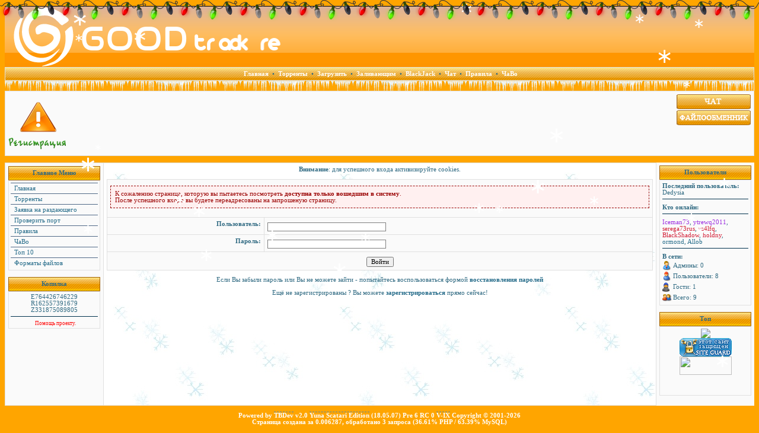

--- FILE ---
content_type: text/html; charset=windows-1251
request_url: http://good73.net/login.php?returnto=details.php%3Fid%3D124403%26hit%3D1%26toseeders%3D1
body_size: 7735
content:
<!DOCTYPE HTML PUBLIC "-//W3C//DTD HTML 4.01 Transitional//EN">
<html lang="ru">
<head>
<meta http-equiv="Content-Type" content="text/html; charset=windows-1251" />

<title>GOOD TRACKER :: Вход</title>
<script language="javascript" type="text/javascript" src="js/jquery.js"></script>
<script language="javascript" type="text/javascript" src="js/svg-morpheus.js"></script>
<script src="js/main.js" type="text/javascript"></script>
<link rel="stylesheet" href="css/themes/ui-lightness/jquery-ui-1.8.16.custom.css" type="text/css">
<link rel="stylesheet" href="./themes/TBDev/TBDev.css" type="text/css">
<script language="javascript" type="text/javascript" src="js/resizer.js"></script>
<script language="javascript" src="js/ajax_details.js"></script>
<script language="javascript" type="text/javascript" src="js/tooltips.js"></script>
<!-- Снег <script type="text/javascript" src="js/jquery.let_it_snow.min.js"></script>
<script language="javascript" type="text/javascript" src="js/sneg2.js"></script> -->
<!-- Снег -->
<script language="javascript" type="text/javascript" src="js/jsnow.js"></script>
<script>
    $(function() {
        $().jSnow();
    });
</script>

<link rel="stylesheet" href="css/main.css"/>
<link rel="stylesheet" href="css/animate.css"/>
<link rel="alternate" type="application/rss+xml" title="Последние торренты" href="http://good73.net/rss.php">
<link rel="shortcut icon" href="http://good73.net/favicon.ico" type="image/x-icon" />
<link rel="icon" href="/favicon.ico" type="image/x-icon">
<!-- Гирлянды -->
<div id="garland" class="garland_4"><div id="nums_1">1</div></div>
<script type="text/javascript"> 
function garland() { 
nums = document.getElementById('nums_1').innerHTML 
if(nums == 1) {document.getElementById('garland').className='garland_1';document.getElementById('nums_1').innerHTML='2'} 
if(nums == 2) {document.getElementById('garland').className='garland_2';document.getElementById('nums_1').innerHTML='3'} 
if(nums == 3) {document.getElementById('garland').className='garland_3';document.getElementById('nums_1').innerHTML='4'} 
if(nums == 4) {document.getElementById('garland').className='garland_4';document.getElementById('nums_1').innerHTML='1'} 
} 
setInterval(function(){garland()}, 600) 
</script>
<!-- Снег
<script>
$(document).ready( function() {
   $("canvas.snow").let_it_snow({
   speed: 1, // Скорость падения снега. Возможные значения: 0 - 5. Чем число выше, тем скорость падения снега быстрее. По умолчанию 0.
   interaction: true, // Данная настройка позволяет пользователю взаимодействовать с падающим снегом. Возможные значения: false или true. По умолчанию true.
   size: 0, // Размер снежинок. Возможные значения: 0 - 10+. По умолчанию 2.
   count: 200, // Количество отображаемых снежинок. По умолчанию 200.
   opacity: 0, // Прозрачность снежинок. Вы можете выбрать значение в промежутке 0.00 и 1.00 и плагин сам сгенерирует приближённые значения.
   color: "#ffffff", // цвет снежинок в формате "#ffffff"
   windPower: 0, // Сила ветра. Если хотите чтобы ветер дул слева, то укажите положительное значение; если справа, то отрицательное. По умолчанию 0.
   image: false // Путь к изображению снежинки. По умолчанию false.
 });
});
</script> -->


</head>
<body>

<div id="dialog"></div>
<table width="100%" class="clear" align="center" border="0" cellspacing="0" cellpadding="0" style="background: transparent; background-image: url(./themes/TBDev/images/logobg.gif); background-repeat: repeat;">
<tr">

<td class="embedded" width="50%">
<div class="container_svg_logo">
 <a href="http://good73.net">
  <svg id="icon" >
  <g id="icon1" >
      <path class="st0" d="M46.7,13.4C59.4,2.6,75.9,4.8,79.8,5.5C87.4,6.8,93,9.9,98,12.8c2.9,1.6,5.1,3.6,9.7,7.5
    c2.6,2.3,4.5,4.1,4.1,5.9c-0.2,1-1,1.7-2.5,3c-1.2,1-1.9,1.4-3.9,2.6c-4,2.4-3.7,2.6-4.3,2.7c-2.1,0.2-3.3-1.9-8.5-6.9
    c-2.5-2.4-3.8-3.6-5.5-4.8c-4-2.7-7.7-3.7-9.6-4.1c-4.1-0.9-7.3-0.6-9.5-0.4c-2.3,0.2-5.6,0.5-9.4,2.3c-3,1.4-5,3-5.4,3.3
    c-0.5,0.4-2.9,2.5-5.1,6.1c-3.5,6-3.6,11.7-3.6,13.3c0,5,1.5,8.6,2.7,11.4c1.5,3.6,3.4,8.1,8.1,11.6c1.3,1,4.4,3.2,9,3.8
    c5.1,0.7,9.1-1,10.6-1.8c4.7-2.1,12.7-7.9,11.5-13.6c-1-4.8-8.3-6.8-11-7.5c-2.8-0.8-6.5-1.8-9.4,0c-1,0.6-1.8,1.5-3.7,2.2
    c-1.2,0.4-3,1-4.3,0.2c-1.2-0.7-1.4-2.1-1.9-4.8c-0.3-1.8-0.5-3-0.1-4.5c0.1-0.4,0.6-1.9,2.4-3.6c4.2-4,10.2-4.2,12.2-4.3
    c2.5-0.1,4.3,0.3,6.8,0.8c5,1,8.5,2.4,10,3.1c2.6,1.2,3.9,1.8,5.3,3c3.1,2.8,4,6.3,4.5,8.3c1,3.7,0.7,6.8,0.5,8.5
    c-0.6,5.3-2.7,9.4-4.3,11.9c-3.6,5.5-8.1,8.3-10.9,9.9c-2.2,1.3-6.3,3.7-12.4,4.5C63.5,83,58.5,81.6,56.7,81c-1-0.3-6-2-11-6.3
    C39,68.9,36.4,62,35.4,59.1c-2.7-7.4-2.4-13.7-2.2-16.7c0.4-7.7,2.7-13.2,3.3-14.6C37.5,25.3,40.4,18.8,46.7,13.4z" fill="white"/>
  <path class="st0" d="M105.6,45.1c0.4,2.1,0.8,5,0.9,8.6c0.2,3.6,0.3,9.3-1.3,16c-0.7,2.9-2.1,8.2-6,13.9
    c-2.1,3.1-6.5,9.6-14.3,12.9c-9.8,4.2-16.4,6.2-16.4,6.2c-0.5,0.2-1.8,0.6-1.8,0.8c0.1,0.5,6.3,0.1,11-0.8
    c7.6-1.4,13.4-4.4,16.8-6.5c9.6-5.8,15-13.5,17.6-17.9c0.9-1.5,4.7-8.1,6.5-17.7c0.4-2.4,0.7-4.5,0.8-6.4c0.2-4-0.1-6.9-0.4-9.8
    c-0.8-7.3-1.9-7.8-2.3-8c-0.9-0.3-1.7,0.3-2.8,1.1C111.8,39,108.9,41.4,105.6,45.1z" fill="white"/>
  <path class="st0" d="M31.1,83.7c1.6,1.7,4,4.3,7.6,6.8c1.7,1.1,8.9,5.9,19.5,6.6c3.6,0.2,11.1,0.7,19.2-3.4c4.8-2.4,7.8-5.5,11-8.7
    c5.1-5.2,8.5-10.5,8.1-10.8c-0.4-0.4-4.2,4.7-11.9,9.5c-2.7,1.7-5.8,3.6-10.3,4.8c-8.6,2.3-15.9,0.3-18.5-0.5
    c-8-2.3-12.9-6.7-14.2-7.9c-4.6-4.3-6.8-8.7-8.6-12.4c-1.6-3.3-4.1-8.6-4.8-15.9c-0.7-7.8,1.3-14,3-19.5c2.6-8.4,5.6-13,4.6-13.6
    c-1-0.6-4.8,3.4-7,6.1c-3,3.7-4.5,7.2-5.5,9.6c-2.8,6.7-3.5,12.2-3.6,13.6c-0.6,5.9,0,10.4,0.4,13c0.6,3.7,1.2,7.6,3.4,12.3
    C26,78.2,28.9,81.3,31.1,83.7z" fill="white"/>
  </g>
  </svg>
 </a>

<div class="animate_text flex_start">
	<div class="cont_good flex_start">
		<div class="good1 wow bounceInLeft" data-wow-iteration="1" data-wow-delay="0.6s" data-wow-duration="2s">g</div>
		<div class="good1 wow bounceInLeft" data-wow-iteration="1" data-wow-delay="0.4s" data-wow-duration="2s">o</div>
		<div class="good1 wow bounceInLeft" data-wow-iteration="1" data-wow-delay="0.2s" data-wow-duration="2s">o</div>
		<div class="good1 wow bounceInLeft" data-wow-iteration="1" data-wow-delay="0s" data-wow-duration="2s">d</div>
	</div>

	<div class="cont_tracker flex_start">
		<div class="good2 wow bounceInLeft" data-wow-iteration="1" data-wow-delay="1s" data-wow-duration="2s">t</div>
		<div class="good2 wow bounceInLeft" data-wow-iteration="1" data-wow-delay="1.2s" data-wow-duration="2s">r</div>
		<div class="good2 wow bounceInLeft" data-wow-iteration="1" data-wow-delay="1.4s" data-wow-duration="2s">a</div>
		<div class="good2 wow bounceInLeft" data-wow-iteration="1" data-wow-delay="1.6s" data-wow-duration="2s">c</div>
		<div class="good2 wow bounceInLeft" data-wow-iteration="1" data-wow-delay="1.8s" data-wow-duration="2s">k</div>
		<div class="good2 wow bounceInLeft" data-wow-iteration="1" data-wow-delay="2s" data-wow-duration="2s">e</div>
		<div class="good2 wow bounceInLeft" data-wow-iteration="1" data-wow-delay="2.2s" data-wow-duration="2s">r</div>
		<div class="good2 wow bounceInLeft" data-wow-iteration="1" style="display:none;" data-wow-delay="1s" data-wow-duration="0s">.</div>
	</div>
</div>
</div>
</td>

<!-- <td class="embedded" width="50%">
<a href="http://good73.net"><img style="border: none" alt="GOOD TRACKER" title="GOOD TRACKER" src="./themes/TBDev/images/logo_vesna.gif" /></a>
</td> -->
<td class="embedded" width="50%" align="right" style="text-align: right">

<!-- <div style="margin-top:8px; margin-right: 20px"><a href="http://cifra-zone.ru" title=""><img src="http://good73.net/cifra-zone.gif" width="540" height="80" alt="" /></a></div> -->
<!-- <div style="margin-top:8px; margin-right: 20px"><object type="application/x-shockwave-flash" data="good73.swf" 
   width="468" height="60">
   <param name="movie" value="good73.swf" />
  <param name=quality value=high>
   </object></div> -->
<!-- <div style="margin-right: 20px"><a href="https://www.gametracker.com/server_info/87.76.12.253:9987/" target="_blank"><img src="https://cache.gametracker.com/server_info/87.76.12.253:9987/b_560_95_1.png" border="0" width="560" height="95" alt=""/></a></div> -->
<!-- <div style="margin-top:8px; margin-right: 20px"><a href="https://vk.com/forex_ulyanovsk"><img src="http://good73.net/web.jpg" width="600" height="80" alt=""></a> </div>-->
<!-- <div style="margin-top:6px; margin-right: 20px">
<object type="application/x-shockwave-flash" data="http://rightcoast.ru/CENTR.swf" 
   width="500" height="80">
   <param name="movie" value="http://rightcoast.ru/CENTR.swf" />
  <param name=quality value=high>
  <img src="http://rightcoast.ru/CENTR.swf" alt="" width="500" height="80"/>
   </object>
</div>-->


</td>
 
</tr>
</table>

<!-- Top Navigation Menu for unregistered-->
<table width="100%" align="center" border="0" cellspacing="0" cellpadding="2"><tr>
<td align="center" class="topnav">&nbsp;<a href="http://good73.net/"><font color="#FFFFFF">Главная</font></a>
&nbsp;&#8226;&nbsp;
<a href="browse.php"><font color="#FFFFFF">Торренты</font></a>
&nbsp;&#8226;&nbsp;
<a href="upload.php"><font color="#FFFFFF">Загрузить</font></a>
&nbsp;&#8226;&nbsp;
<a href="rules2.php"><font color="#FFFFFF">Заливающим</font></a>
&nbsp;•&nbsp;
<a href="blackjack.php"><font color="#FFFFFF">BlackJack</font></a>
&nbsp;&#8226;&nbsp;
<a href="chat.php"><font color="#FFFFFF">Чат</font></a>
&nbsp;&#8226;&nbsp;
<a href="rules.php"><font color="#FFFFFF">Правила</font></a>
&nbsp;&#8226;&nbsp;
<a href="faq.php"><font color="#FFFFFF">ЧаВо</font></a>
 </td></tr>
<!-- Сосульки -->
<tr><td class="embedded" width="100%" height="18" bgcolor="orange" background="./themes/TBDev/images/sosulki.png"></td></tr>
</table>
<!-- /////// Top Navigation Menu for unregistered-->

<!-- /////// some vars for the statusbar;o) //////// -->


<table align="center" cellpadding="4" cellspacing="0" border="0" style="width:100%">
<tr><td class="tablea">

<a href="signup.php"><img align=left src="./themes/TBDev/images/registr.gif" width="100" border="0"></a>

<table align=right border="0">
<tr>
<td class=bottom><a href="chat.php" target="_blank"><img align="right" border="0" src="pic/buttons_ffo/chat.gif"></a>
<tr>
<td class=bottom><a href="http://up.good73.net" target="_blank"><img align="right" border="0" src="pic/buttons_ffo/fileobmen.gif"></a>
</table>


<!-- clock hack -->
<script type="text/javascript">
function refrClock()
{
var d=new Date();
var s=d.getSeconds();
var m=d.getMinutes();
var h=d.getHours();
var day=d.getDay();
var date=d.getDate();
var month=d.getMonth();
var year=d.getFullYear();
var am_pm;
if (s<10) {s="0" + s}
if (m<10) {m="0" + m}
if (h<10) {h="0" + h}
document.getElementById("clock").innerHTML=h + ":" + m + ":" + s;
setTimeout("refrClock()",1000);
}
refrClock();
</script>
<!-- / clock hack -->


</table>
<br>

<!-- /////////// here we go, with the menu //////////// -->

<table class="mainouter" align="center" width="100%" border="1" cellspacing="0" cellpadding="5">

<!------------- MENU ------------------------------------------------------------------------>


<td valign="top" width="155">
<table width="100%" border="0" cellspacing="0" cellpadding="0"><tr><td class="block">
	<table width="100%" border="0" cellpadding="0" cellspacing="0"><tr>
	<td class="block" width="14" align="left"><img src="themes/TBDev/images/cellpic_left.gif" width="1" height="24"></td>
	<td class="block" width="100%" align="center" valign="middle" background="themes/TBDev/images/cellpic3.gif"><nobr><font class="block-title" valign="bottom"><strong><center>Главное Меню</center></strong></font></nobr></td>
	<td class="block" width="14" align="right"><img src="themes/TBDev/images/cellpic_right.gif" width="1" height="24"></td>
	</tr></table>
	<table width="100%" border="0" cellspacing="1" cellpadding="3"><tr>
	<td align="left"><a class="menu" href="index.php">&nbsp;Главная</a><a class="menu" href="browse.php">&nbsp;Торренты</a><a class="menu" href="uploadapp.php">&nbsp;Заявка на раздающего</a><a class="menu" href="testport.php">&nbsp;Проверить порт</a><a class="menu" href="rules.php">&nbsp;Правила</a><a class="menu" href="faq.php">&nbsp;ЧаВо</a><a class="menu" href="topten.php">&nbsp;Топ 10</a><a class="menu" href="formats.php">&nbsp;Форматы файлов</a></td>
	</tr></table>
</td></tr></table><br><table width="100%" border="0" cellspacing="0" cellpadding="0"><tr><td class="block">
	<table width="100%" border="0" cellpadding="0" cellspacing="0"><tr>
	<td class="block" width="14" align="left"><img src="themes/TBDev/images/cellpic_left.gif" width="1" height="24"></td>
	<td class="block" width="100%" align="center" valign="middle" background="themes/TBDev/images/cellpic3.gif"><nobr><font class="block-title" valign="bottom"><strong><center>Копилка</center></strong></font></nobr></td>
	<td class="block" width="14" align="right"><img src="themes/TBDev/images/cellpic_right.gif" width="1" height="24"></td>
	</tr></table>
	<table width="100%" border="0" cellspacing="1" cellpadding="3"><tr>
	<td align="left"><center>E764426746229<br />
R162557391679<br />
Z331875089805</center><hr width=100% color=#ffc58c size=1><font class=small color=red><center>&nbsp;&nbsp;Помощь проекту.</center></font></td>
	</tr></table>
</td></tr></table><br></td>

	
<td align="center" valign="top" class="outer" style="padding-top: 5px; padding-bottom: 5px; background-image: url(themes/TBDev/images/fon_chat.jpg)">
<div align="center">
<form method="post" action="takelogin.php">
<p><b>Внимание</b>: для успешного входа активизируйте cookies.</p>
<table border="0" cellpadding="5" width="100%">
<tr><td colspan="2"><div class="error">К сожалению страница, которую вы пытаетесь посмотреть <b>доступна только вошедшим в систему</b>.<br />После успешного входа вы будете переадресованы на запрошеную страницу.</div></td></tr><tr><td class="rowhead">Пользователь:</td><td align="left"><input type="text" size="40" name="username" style="width: 200px; border: 1px solid gray" /></td></tr>
<tr><td class="rowhead">Пароль:</td><td align="left"><input type="password" size="40" name="password" style="width: 200px; border: 1px solid gray" /></td></tr>
<tr><td colspan="2" align="center"><input type="submit" value="Войти" class="btn"></td></tr>
</table>
<input type="hidden" name="returnto" value="details.php?id=124403&amp;hit=1&amp;toseeders=1" />
</form>
<p>Если Вы забыли пароль или Вы не можете зайти - попытайтесь воспользоваться формой <a href="recover.php">восстановления паролей</a></p>
<p>Ещё не зарегистрированы ? Вы можете <a href="signup.php">зарегистрироваться</a> прямо сейчас!</p>
</div>
 
<td valign="top" width="155" style="border:none"> 
<table width="100%" border="0" cellspacing="0" cellpadding="0"><tr><td class="block">
	<table width="100%" border="0" cellpadding="0" cellspacing="0"><tr>
	<td class="block" width="14" align="left"><img src="themes/TBDev/images/center_cellpic_left.gif" width="1" height="24"></td>
	<td class="block" width="100%" align="center" valign="middle" background="themes/TBDev/images/center_cellpic.gif"><font class="block-title" valign="bottom"><strong>Пользователи</strong></font></td>
	<td class="block" width="14" align="right"><img src="themes/TBDev/images/center_cellpic_right.gif" width="1" height="24"></td>
	</tr></table>
	<table width="100%" border="0" cellspacing="1" cellpadding="3"><tr>
	<td align="left"><table border="0" width="100%"><tr valign="middle"><td align="left" class="embedded"><b>Последний пользователь: </b> Dedysia<hr></td></tr></table>
<table border="0" width="100%"><tr valign="middle"><td align="left" class="embedded"><b>Кто онлайн: </b><hr></td></tr><tr><td class="embedded"><a href="userdetails.php?id=80423" class="online"><span style='color: #9C2FE0' title='VIP'>Iceman73</span></a>, <a href="userdetails.php?id=83385" class="online"><span style='color: #9C2FE0' title='VIP'>ytrewq2011</span></a>, <a href="userdetails.php?id=197769" class="online"><span style='color: #D21E36' title='Опытный пользователь'>serega73rus</span></a>, <a href="userdetails.php?id=66544" class="online"><span style='color: #D21E36' title='Опытный пользователь'>ra4lfq</span></a>, <a href="userdetails.php?id=13195" class="online"><span style='color: #D21E36' title='Опытный пользователь'>BlackShadow</span></a>, <a href="userdetails.php?id=113832" class="online"><span style='color: #D21E36' title='Опытный пользователь'>holdny</span></a>, <a href="userdetails.php?id=197370" class="online"><span style='color: #266C8A' title='Пользователь'>ormond</span></a>, <a href="userdetails.php?id=195443" class="online"><span style='color: #266C8A' title='Пользователь'>Allob</span></a><hr></td></tr></table>
<table border="0" width="100%"><tr valign="middle"><td colspan="2" align="left" class="embedded"><b>В сети: </b></td></tr>
<tr><td class="embedded"><img src="pic/info/admin.gif"></td><td width="90%" class="embedded">Админы: 0</td></tr>
<tr><td class="embedded"><img src="pic/info/member.gif"></td><td width="90%" class="embedded">Пользователи: 8</td></tr>
<tr><td class="embedded"><img src="pic/info/guest.gif"></td><td width="90%" class="embedded">Гости: 1</td></tr>
<tr><td class="embedded"><img src="pic/info/group.gif"></td><td width="90%" class="embedded">Всего: 9</td></tr></table>
</td>
	</tr></table>
</td></tr></table><br> <table width="100%" border="0" cellspacing="0" cellpadding="0"><tr><td class="block">
	<table width="100%" border="0" cellpadding="0" cellspacing="0"><tr>
	<td class="block" width="14" align="left"><img src="themes/TBDev/images/center_cellpic_left.gif" width="1" height="24"></td>
	<td class="block" width="100%" align="center" valign="middle" background="themes/TBDev/images/center_cellpic.gif"><font class="block-title" valign="bottom"><strong>Топ</strong></font></td>
	<td class="block" width="14" align="right"><img src="themes/TBDev/images/center_cellpic_right.gif" width="1" height="24"></td>
	</tr></table>
	<table width="100%" border="0" cellspacing="1" cellpadding="3"><tr>
	<td align="left"><center><a href='http://www.toptracker.ru/details.php?id=3274' title='TopTracker.Ru - Рейтинг трекеров.'><img src='http://www.toptracker.ru/buttons/counter.gif?id=3274&style=3'></a>

<center><a href="http://www.siteguard.ru/" target="_blank"><img src="http://www.siteguard.ru/img/knopka.gif" width="88" height="31" border="0" alt="Этот сайт защищен &laquo;Site Guard&raquo;"></a>

<!-- Yandex.Metrika informer -->
<a href="https://metrika.yandex.ru/stat/?id=18784885&amp;from=informer"
target="_blank" rel="nofollow"><img src="https://informer.yandex.ru/informer/18784885/3_1_FFFFFFFF_EFEFEFFF_0_pageviews"
style="width:88px; height:31px; border:0;" alt="Яндекс.Метрика" title="Яндекс.Метрика: данные за сегодня (просмотры, визиты и уникальные посетители)" onclick="try{Ya.Metrika.informer({i:this,id:18784885,lang:'ru'});return false}catch(e){}" /></a>
<!-- /Yandex.Metrika informer -->

<!-- Yandex.Metrika counter -->
<script type="text/javascript">
    (function (d, w, c) {
        (w[c] = w[c] || []).push(function() {
            try {
                w.yaCounter18784885 = new Ya.Metrika({
                    id:18784885,
                    clickmap:true,
                    trackLinks:true,
                    accurateTrackBounce:true
                });
            } catch(e) { }
        });

        var n = d.getElementsByTagName("script")[0],
            s = d.createElement("script"),
            f = function () { n.parentNode.insertBefore(s, n); };
        s.type = "text/javascript";
        s.async = true;
        s.src = "https://mc.yandex.ru/metrika/watch.js";

        if (w.opera == "[object Opera]") {
            d.addEventListener("DOMContentLoaded", f, false);
        } else { f(); }
    })(document, window, "yandex_metrika_callbacks");
</script>
<noscript><div><img src="https://mc.yandex.ru/watch/18784885" style="position:absolute; left:-9999px;" alt="" /></div></noscript>
<!-- /Yandex.Metrika counter -->

<!--LiveInternet counter--><script type="text/javascript"><!--
document.write("<a href='//www.liveinternet.ru/click' "+
"target=_blank><img src='//counter.yadro.ru/hit?t52.6;r"+
escape(document.referrer)+((typeof(screen)=="undefined")?"":
";s"+screen.width+"*"+screen.height+"*"+(screen.colorDepth?
screen.colorDepth:screen.pixelDepth))+";u"+escape(document.URL)+
";"+Math.random()+
"' alt='' title='LiveInternet: показано число просмотров и"+
" посетителей за 24 часа' "+
"border='0' width='88' height='31'><\/a>")
//--></script><!--/LiveInternet-->
</center></td>
	</tr></table>
</td></tr></table><br>  
</td> 
</td></tr></table>
<table class="bottom" width="100%" border="0" cellspacing="0" cellpadding="0"><tr valign="top">
<td width="49%" class="bottom"><div align="center"><br /><b>Powered by <a href="http://www.tbdev.net" target="_blank" style="cursor: help;" title="Общедоступная OpenSource база использованая для этого движка" class="copyright">TBDev</a> v2.0 <a href="http://bit-torrent.kiev.ua" target="_blank" style="cursor: help;" title="Сайт разработчика движка" class="copyright">Yuna Scatari Edition</a> (18.05.07) Pre 6 RC 0 <a href="http://v-ix.kiev.ua" target="_blank" style="cursor: help;" title="Бывший резервный трекер ex-великой сети Volia-IX" class="copyright">V-IX</a> Copyright &copy; 2001-2026<br />Страница создана за 0.006287, обработано 3 запроса (36.61% PHP / 63.39% MySQL)</b></div></td>
<table class="bottom" width="100%" border="0" cellspacing="0" cellpadding="0"><tr valign="top">
<td width="49%" class="bottom"><div align="center"><b> </b></div></td>
</tr></table>

<script language="JavaScript" type="text/javascript"> 
	var ids = ['icon1'];
	var myIcons = new SVGMorpheus('#icon');
	setInterval(function() {
		myIcons.to(ids, option_logo, null );
	}, 10000);
</script>

<!-- <script src="js/main0.js" type="text/javascript"></script> -->
<script src="js/wow.js" type="text/javascript"></script>

<!-- Снег
<script language="JavaScript" type="text/javascript"> 
doc_w = screen.width;
doc_h = $(window).height();
if ((!$.browser.opera) && ($.browser.version != '12.17'))
document.write("<canvas width='"+doc_w+"' height='"+doc_h+"' class='snow'></canvas>\n");
//console.log(doc_w+"x"+doc_h);
//console.log($.browser.opera+$.browser.version);
</script>
-->
</body></html>


--- FILE ---
content_type: text/css
request_url: http://good73.net/themes/TBDev/TBDev.css
body_size: 2461
content:
body{font-family:"tahoma";font-size:8pt;color:#306A82;margin-top:10px;margin-bottom:0px;background:#FFA500 repeat-x top left}.linked-image{margin:0px;padding:0px;border:0px}.resized-linked-image{margin:1px 0px 0px 0px;padding:0px;background-color:#000;border:0px;color:#FFF;font-size:10px;width:auto;-moz-border-radius-topleft:7px;-moz-border-radius-topright:7px}.resized-linked-image-zoom{width:200px;height:30px;background-color:#FFF;padding-top:6px;padding-left:5px;top:0px;left:0px;position:absolute;display:none}#highlighted{background-color:#FAFAFA}#highlighted tr:hover{background-color:#F5FBE1}#tooltip{background:#fff;font:verdana;font-size:10px;width:auto;border:1px solid #789;border-left:5px solid #ff9f00;color:#333;font-family:verdana,arial,helvetica,sans-serif;opacity:0.91;filter:alpha(opacity="91");line-height:15px;z-index:100;margin:0px;padding:3px;position:absolute;visibility:hidden;border-collapse:separate}.error{color:#900;background-color:#FFF0F0;padding:7px;margin-top:5px;margin-bottom:10px;border:1px dashed #900}.error b{color:#900;background:inherit}.success{color:#000;background:#F5FBE1;padding:7px;margin-top:5px;margin-bottom:5px;border:1px dashed #7BA813}.success b{color:#7BA813;background:inherit}.editor{margin:0px 0px 1px 0px;width:400px;height:21px;border:1px #D1D8EC solid}.editorinput{background:#FAFAFA;color:#000;border:1px #D1D8EC solid;font-size:11px;font-family:Verdana,Helvetica;text-decoration:none}.editorbutton{float:left;cursor:pointer;padding:2px 1px 0px 5px}code{background:none;color:#00F;font-size:11px;font-family:Verdana,Helvetica}.code{color:#00B;font-size:11px;font-family:Verdana,Helvetica}a.copyright:link,a.copyright:visited,a.copyright:active{text-decoration:none;color:#FFF;border-top:dashed 1px #5087AD;padding:0px}td.pager{background-color:#FFF;border:1px solid #9CA4B0;padding:2px}td.pagebr{background-color:#FAFAFA;border:0px;padding:0px}td.highlight{background-color:#EFEEE6;border:1px solid #9CA4B0;padding:2px}hr{height:0px;border:solid #00314D 0px;border-top-width:1px}table{border-collapse:collapse;border:none;background-color:#fafafa}table.main{background-color:#fafafa}table.mainouter{background-color:#fafafa;border:0px}table.bottom{color:#FFF;background:transparent}table.main2{background-color:#fafafa;border:0px}table.blok{background-color:#fafafa}h1{font-size:12pt;text-align:center}h2{background-image:url(images/header.gif);font-size:10pt;margin-bottom:0px;margin-top:5px;height:18px;border-width:0px;border-style:solid solid none solid;text-align:center}.topnav{background-image:url(images/topnav.gif);padding:5px}h3{font-size:10pt;margin-bottom:5px;text-align:center}p{font-size:8pt}p.sub{margin-bottom:4pt}td{font-size:8pt;border:1px solid #E0E0E0}td.block{font-size:8pt;border:0px}td.right_menu{border:0px}td.commenttable{background-color:#FFFEF2}td.embedded{border:none;text-align:left}td.bottom{border:none}td.heading{font-weight:bold}td.text{padding:10pt;text-align:left}td.comment{padding:10pt;font-size:8pt;text-align:left}td.colhead{font-weight:bold;color:#516A88;background-image:url(images/header.gif)}td.rowhead{font-weight:bold;text-align:right;vertical-align:top}td.title{font-size:14pt}td.navigation{font-weight:bold;font-size:10pt;border:none}form{margin-top:0;margin-bottom:0}.sublink{font-style:italic;font-size:7pt;font-weight:normal}a:link,a:visited{text-decoration:none;color:#266C8A;font-weight:bold}a:hover{color:#CF4343}a.index{font-weight:bold}a.biglink{font-weight:bold;font-size:12pt;}a.online:link,a.online:visited{font-weight:normal;text-decoration:none}a.menu:link,a.menu:visited{font-weight:normal}a.menu:active{color:#516A88}a.menu:hover{border-left-width:7px;border-left-style:solid;border-left-color:#516A88;color:#CF4343}a.menu{display:block;padding:3px;text-align:left;text-decoration:none;background-color:#FAFAFA;font-weight:normal;border-top:1px solid #516A88}a.altlink_white:link,a.altlink_white:visited{font-weight:bold;color:#4B4646;text-decoration:underline}a.altlink_white:hover{text-decoration:underline}.important{font-weight:bold;font-size:8pt}div.popup{position:absolute;top:0px;left:0px;width:170px;height:85px;border:1px solid black;display:none;background-color:ffffff}.red{color:#e00}.yellow{color:#970}.green{color:#000}input,select,textarea{margin-top:3px;margin-bottom:0px;font-family:"tahoma";font-size:8pt}.small{font-size:7pt}.big{font-size:10pt}li{margin-top:6pt;margin-bottom:6pt}ul{margin-left:16pt;margin-top:0px;margin-bottom:0px}.startmenu{font-weight:bold;text-align:center;padding:2px;margin:0px;background-image:url(images/menu_head.gif)}.menutitle{font-weight:bold;text-align:center;color:#7E110E;margin:2px;background-color:#FFC58C}input.button{border:solid #FFC58C 1px;background-color:#FFC58C}table.my_table{background:transparent;border:none}div#ajaxerror{background:#FFDDDD url(images/err.gif) no-repeat 5px 50%;padding:5px 5px 5px 24px;text-align:left;font-family:Verdana,Arial,Helvetica,sans-serif;color:#333;font-size:11px;}div#ajaxsuccess{background:#E7FFCE url(images/succ.gif) no-repeat 5px 50%;padding:5px 5px 5px 24px;text-align:left;font-family:Verdana,Arial,Helvetica,sans-serif;color:#333;font-size:11px;}.spoiler_head{color:#2A2A2A;font-weight:bold;border:1px solid #C3CBD1;border-left:3px solid #C3CBD1;padding:3px;background:#ffcc7b;cursor:pointer}.spoiler_body{border:1px solid #C3CBD1;border-left:3px solid #C3CBD1;border-top:none;padding:3px;background:#F5F5F5}
 

.toggle_descr {
    padding: 0;
    margin: 0;
    display: none;
    border: 0;
}
div#album_container {float: left; width: 260px;}
div#album_container img {margin: 6px 0 0 24px; position: absolute;}
div#dvd_box {background: url(images/dvd_box.png); height: 328px; position: relative; width: 260px; z-index: 5;}
div#dvd_case {background: url(images/dvd_case.png); cursor: pointer; height: 202px; position: relative; width: 160px; z-index: 5;}
div#dvd_container img {margin: 10px 0 0 26px; position: absolute;}
div#dvd_container_big {float: left; width: 260px;}
div#dvd_container_big img {margin: 10px 0 0 35px; position: absolute;}

.sale{
    position: absolute;
    top:211px;
    right: 15px;
    font-family: Trebuchet MS, Arial, Helvetica, sans-serif; 
    background: url(sale.png) no-repeat;
    width: 100px;
    height: 78px;
    color: #fff;
    font-size: 32px;
    font-weight: bold;
    padding-top: 32px;
    text-align: center;
}

div#ajaxerror {
    background: #FFDDDD url(images/err.gif) no-repeat 5px 50%;
    padding:5px 5px 5px 24px;
    text-align:left;
    font-family:Verdana, Arial, Helvetica, sans-serif;
    color:#333;
    font-size:11px;
}
div#ajaxsuccess {
    background: #E7FFCE url(images/succ.gif) no-repeat 5px 50%;
    padding:5px 5px 5px 24px;
    text-align:left;
    font-family:Verdana, Arial, Helvetica, sans-serif;
    color:#333;
    font-size:11px;
}

#garland {position:absolute;top:0;left:0;background-image:url('images/girlyanda.png');height:36px;width:100%;overflow:hidden;z-index:101} 
#nums_1 {padding:100px} 
.garland_1 {background-position: 0 0} 
.garland_2 {background-position: 0 -36px} 
.garland_3 {background-position: 0 -72px} 
.garland_4 {background-position: 0 -108px}

::-webkit-input-placeholder {
//   text-align:center;
}

:-moz-placeholder { /* Firefox 18- */
//   text-align:center;  
}

::-moz-placeholder {  /* Firefox 19+ */
//   text-align:center;  
}

:-ms-input-placeholder {  
//   text-align:center; 
}


--- FILE ---
content_type: text/css
request_url: http://good73.net/css/main.css
body_size: 718
content:
@font-face {
    font-family: "Arista";
    font-style: normal;
    font-weight: normal;
    src: url("../fonts/Arista2.0.ttf") format("truetype");
}

@font-face {
    font-family: "nasalization-rg";
    font-style: normal;
    font-weight: normal;
    src: url("../fonts/nasalization-rg.ttf") format("truetype"), url("../fonts/nasalization-rg.eot") format("truetype"), url("../fonts/nasalization-rg.otf") format("truetype"), url("../fonts/nasalization-rg.svg") format("svg"), url("../fonts/nasalization-rg.woff") format("woff");
}

/*@font-face {
 font-family: "nasalization-rg";
 src: url("../fonts/nasalization-rg.eot") 
}*/


.flex_start {
  display: flex;
  flex-flow: row wrap;
  justify-content: start;
}

#icon {
  display: block;
  height: 111px;
  position: absolute;
  width: 138px;
  left: 4px;
  top: 8px;
  z-index: 100;
}

#icon_two {
  height: 110px;
  left: 21px;
  position: relative;
  width: 290px;
  padding-left: 97px;
  z-index: 100;
}

#options {
  margin-top:50px;
  margin-bottom: 75px;
  text-align:center;
}

.container_svg_logo {
  height: 110px;
  margin-top: -7px;
  width: 466px;
}


.good1 {
  font-family: nasalization-rg;
  font-size: 59px;
  text-transform: uppercase;
   -webkit-transition-duration: 2s;
    -o-transition-duration: 2s;
    -moz-transition-duration: 2s;
    transition-duration: 2s;
}

.good2 {
  font-family: Arista;
  font-size: 43px;
   -webkit-transition-duration: 2s;
    -o-transition-duration: 2s;
    -moz-transition-duration: 2s;
    transition-duration: 2s;
}

.cont_tracker {
  padding-left: 10px;
  padding-top: 15px;
}

.animate_text {
  color: white;
  padding-left: 127px;
  padding-top: 27px;
  position: relative;
  z-index: 41;
}

/*.dsouls2 {
  animation:  1s ease-in-out 0s normal none 1 running rubberBand !important;
}*/


.bounceInLeft_custom {
  animation:  1s ease-in-out 0s normal none 1 running flipOutX !important;
}

canvas {
  width: 100%;
}

section {
  position: absolute;
  top: 60px;
}



--- FILE ---
content_type: application/x-javascript; charset=windows-1251
request_url: http://good73.net/js/ajax_details.js
body_size: 698
content:
function show_details(id, file) {
    container = $('id-'+id);
    if(container.className == 'details_view'){
	container.innerHTML = '';
	container.className = 'toggle_descr';
    }else{
	container.className = 'details_view';
        $('id-'+id).innerHTML = '<img src="/pic/loading.gif" alt="Loading.." />';

	req('/'+file+'.php?id='+id+'&ajax',
	    function(res) { 
		$('id-'+id).innerHTML = res.responseText;
	    }
	)
    }

}

function req(url, user_function) {
    var http_request = false;

    if (window.XMLHttpRequest) {
        http_request = new XMLHttpRequest();
        if (http_request.overrideMimeType) {
            http_request.overrideMimeType('text/xml');
        }
    } else if (window.ActiveXObject) {
        try {
            http_request = new ActiveXObject("Msxml2.XMLHTTP");
        } catch (e) {
            try {
                http_request = new ActiveXObject("Microsoft.XMLHTTP");
            } catch (e) {}
        }
    }

    if (!http_request) {
        return false;
    }
    http_request.open('GET', url, true);
    http_request.onreadystatechange = function() { statechange(http_request, user_function); };
    http_request.send(null);

}

function statechange(http_request, user_function) {
    if (http_request.readyState == 4) {
        if (http_request.status == 200) {
    	    user_function(http_request);
        } else {
            alert('Возникла неожиданная ошибка при отправке данных. Пожалуйста, попробуйте еще раз.');
        }
    }
}

--- FILE ---
content_type: application/x-javascript; charset=windows-1251
request_url: http://good73.net/js/jsnow.js
body_size: 1782
content:
 // jSnow, a jQuery Plugin v1.1.mod2  
 // Licensed under GPL licenses.  
 // Copyright (C) 2009 Nikos "DuMmWiaM" Kontis, dummwiam@gmail.com  
 // http://www.DuMmWiaM.com/jSnow  
 // Modified 2009~
 
 // Updated in 2009 by Shadowmint (http://shadowmint.blogspot.com/)
 // Updated in 2010 by Serban Boanca (http://www.dj50.ro/)
 
 (function ($) {  
   $.fn.jSnow = function (h) {  
     var j = $.extend({},  
     $.fn.jSnow.defaults, h);  
     var k, WIN_HEIGHT;  
     var l = j.flakes;  
     var m = j.flakeCode;  
     var n = j.flakeColor;  
     var o = j.flakeMinSize;  
     var p = j.flakeMaxSize;  
     var q = j.fallingSpeedMin;  
     var r = j.fallingSpeedMax;  
     var s = j.interval;  
     var t = j.zIndex;
     var vs = j.vSize;
     var fa = j.fadeAway;
     var fs = j.followScroll;
     setWaH();  
     
     var useGif = false;  
     if ($.browser.msie && (parseFloat($.browser.version) < 8))  
       useGif = true;  
     if ($.browser.msie && (parseFloat($.browser.version) < 8) && t == "auto")  
       t = 0;  
     var u = $("<div \/>");  
     u.css({  
       width: k + "px",  
       height: 1,  
       display: "block",  
       overflow: "visible",  
       position: "absolute",  
       left: "1px",  
       zIndex: t  
     });
     
     if (fs) {
       u.css('top',$("html").scrollTop() + 1 + "px");
     } else {
         u.css='1px';
       }
     
     $("body").prepend(u).css({  
       height: "100%"  
     });  
     $("html").css({  
       "overflow-y": "scroll",  
       "overflow-x": "hidden"  
     });    var v = Array();  
     generateFlake(l, false);  
     setInterval(animateFlakes, s);  
     window.onresize = setWaH;  
     function setWaH() {  
       k = $('body').width();
       if (!vs) {
         WIN_HEIGHT = document.documentElement.clientHeight  
         WIN_HEIGHT -= 50;
       } else WIN_HEIGHT = vs;
     };
     if (fs) {
       window.onscroll = function () {  
         u.css({  
           top: $("html").scrollTop() + "px"  
         })  
       };
     }
     function generateFlake(a, b) {  
       a = a || 1;  
       b = b || false;  
       var i = 0;  
       for (i = 0; i < a; i++) {  
         var c = $("<span \/>");  
         var d = o + Math.floor(Math.random() * p);  
         var e = m[Math.floor(Math.random() * m.length)];  
         if (e.indexOf(".gif") != -1 || e.indexOf(".png") != -1) {  
           var f = new Image();  
           if (useGif)  
             e = e.replace("png", "gif");  
           f.src = e;  
           e = "<img src='" + e + "' alt='jSnowFlake'>"  
         }  
         c.html(e).css({  
           color: n[Math.floor(Math.random() * n.length)],  
           fontSize: d + "px",  
           display: "block",  
           position: "absolute",  
           cursor: "default",  
           "z-index": t  
         });  
         $(u).append(c);  
         f_left = Math.floor(Math.random() * (k - c.width() - 50)) + 25;  
         f_top = (b) ? -1 * c.height() : Math.floor(Math.random() * (WIN_HEIGHT - 50));  
         var g = Math.floor(Math.random() * 90);  
         jQuery.data(c, "posData", {  
           top: f_top,  
           left: f_left,  
           rad: Math.random() * 50,  
           i: Math.ceil(q + Math.random() * (r - q)),  
           swingRange: g  
         });  
         c.css({  
           top: f_top + "px",  
           left: f_left + "px"  
         });  
         v.push(c)  
       }  
     };  
     function animateFlakes() {  
       var i = 0;  
       for (i = v.length - 1; i >= 0; i--) {  
         var f = v[i];  
         var a = jQuery.data(f, "posData");  
         a.top += a.i;  
         var b = Number();  
         b = Math.cos((a.rad / 180) * Math.PI);  
         a.rad += 2;  
         var X = a.left - b * a.swingRange;
         
         if (fa) {
           op=(WIN_HEIGHT - a.top < 100) ? ((WIN_HEIGHT - a.top) / 100) : 1;
           f.css('opacity',op);
         }
         
         f.css({  
           top: a.top + "px",
           left: X + "px"
         });
         if (a.top > WIN_HEIGHT) {  
           jQuery.removeData(f);  
           f.remove();  
           v.splice(i, 1);  
           generateFlake(1, true)  
         }  
       }  
     };  
     return this  
   };  
   $.fn.jSnow.defaults = {  
     flakes: 30,  
     fallingSpeedMin: 1,  
     fallingSpeedMax: 3,  
     flakeMaxSize: 25,  
     flakeMinSize: 15,  
     flakeCode: ["&#8727;"],  
     flakeColor: ["#fff"],  
     zIndex: "auto",  
     interval: 50,
     followScroll: true
   }  
 })(jQuery);

--- FILE ---
content_type: application/x-javascript; charset=windows-1251
request_url: http://good73.net/js/resizer.js
body_size: 1111
content:
var do_linked_resize=parseInt("1");var resize_percent=parseInt("50");add_onload_event(fix_linked_image_sizes);function fix_linked_image_sizes(){if(do_linked_resize!=1){return true}var images=document.getElementsByTagName('IMG');var _padding=2;var _count=0;var _img='<img src="pic/img-resized.png" style="vertical-align:middle" border="0" alt="" />';var _sw=screen.width*(parseInt(resize_percent)/100);for(var i=0;i<images.length;i++){if(images[i].className=='linked-image'){_count++;if(images[i].width>_sw){var _width=images[i].width;var _height=images[i].height;var _percent=0;images[i].width=_sw;if(images[i].width<_width&&_width>0&&images[i].width>0){_percent=Math.ceil(parseInt(images[i].width/_width*100))}images[i].id='--ipb-img-resizer-'+_count;images[i]._resized=1;images[i]._width=_width;var div=document.createElement('div');div.innerHTML=_img+'&nbsp;'+'Уменьшено: '+_percent+'% от оригинала [ '+_width+' x '+_height+' ] - Нажмите для просмотра полного изображения';div.style.width=images[i].width-(_padding*2)+'px';div.className='resized-linked-image';div.style.textAlign='left';div.style.fontWeight='normal';div.style.paddingTop=_padding+"px";div.style.paddingBottom=_padding+"px";div.style.paddingLeft=_padding+"px";div.style.paddingRight=_padding+"px";div._is_div=1;div._resize_id=_count;div.onclick=fix_linked_images_onclick;div.onmouseover=fix_linked_images_mouseover;div.title='Нажмите для просмотра полного изображения';div._src=images[i].src;images[i].parentNode.insertBefore(div,images[i])}}}}function fix_linked_images_onclick(e){PopUp(this._src,'popup',screen.width,screen.height,1,1,1);return false}function fix_attach_images_mouseover(e){try{this.style.cursor='pointer'}catch(acold){}}function fix_linked_images_mouseover(e){try{this.style.cursor='pointer'}catch(acold){}}function PopUp(url,name,width,height,center,resize,scroll,posleft,postop){showx="";showy="";if(posleft!=0){X=posleft}if(postop!=0){Y=postop}if(!scroll){scroll=1}if(!resize){resize=1}if((parseInt(navigator.appVersion)>=4)&&(center)){X=(screen.width-width)/2;Y=(screen.height-height)/2}if(X>0){showx=',left='+X}if(Y>0){showy=',top='+Y}if(scroll!=0){scroll=1}window.location=url}function add_onload_event(func){var oldonload=window.onload;if(typeof window.onload!='function'){window.onload=func}else{window.onload=function(){if(oldonload){oldonload()};func()}}}

--- FILE ---
content_type: application/x-javascript; charset=windows-1251
request_url: http://good73.net/js/svg-morpheus.js
body_size: 13364
content:
/*!
 * SVG Morpheus v0.3.2
 * https://github.com/alexk111/SVG-Morpheus
 *
 * Copyright (c) 2016 Alex Kaul
 * License: MIT
 *
 * Generated at Saturday, May 14th, 2016, 5:19:19 PM
 */
(function() {
'use strict';

/*
 * Easing functions
 */

var easings={};
easings['circ-in']=function (t) {
  return -1 * (Math.sqrt(1 - t*t) - 1);
};
easings['circ-out']=function (t) {
  return Math.sqrt(1 - (t=t-1)*t);
};
easings['circ-in-out']=function (t) {
  if ((t/=1/2) < 1) return -1/2 * (Math.sqrt(1 - t*t) - 1);
  return 1/2 * (Math.sqrt(1 - (t-=2)*t) + 1);
};
easings['cubic-in']=function (t) { return t*t*t };
easings['cubic-out']=function (t) { return (--t)*t*t+1 };
easings['cubic-in-out']=function (t) { return t<.5 ? 4*t*t*t : (t-1)*(2*t-2)*(2*t-2)+1 };
easings['elastic-in']=function (t) {
  var s=1.70158;var p=0;var a=1;
  if (t==0) return 0;  if (t==1) return 1;  if (!p) p=.3;
  if (a < Math.abs(1)) { a=1; var s=p/4; }
  else var s = p/(2*Math.PI) * Math.asin (1/a);
  return -(a*Math.pow(2,10*(t-=1)) * Math.sin( (t-s)*(2*Math.PI)/p ));
};
easings['elastic-out']=function (t) {
  var s=1.70158;var p=0;var a=1;
  if (t==0) return 0;  if (t==1) return 1;  if (!p) p=.3;
  if (a < Math.abs(1)) { a=1; var s=p/4; }
  else var s = p/(2*Math.PI) * Math.asin (1/a);
  return a*Math.pow(2,-10*t) * Math.sin( (t-s)*(2*Math.PI)/p ) + 1;
};
easings['elastic-in-out']=function (t) {
  var s=1.70158;var p=0;var a=1;
  if (t==0) return 0;  if ((t/=1/2)==2) return 1;  if (!p) p=1*(.3*1.5);
  if (a < Math.abs(1)) { a=1; var s=p/4; }
  else var s = p/(2*Math.PI) * Math.asin (1/a);
  if (t < 1) return -.5*(a*Math.pow(2,10*(t-=1)) * Math.sin( (t-s)*(2*Math.PI)/p ));
  return a*Math.pow(2,-10*(t-=1)) * Math.sin( (t-s)*(2*Math.PI)/p )*.5 + 1;
};
easings['expo-in']=function (t) {
  return (t==0) ? 0 : Math.pow(2, 10 * (t - 1));
};
easings['expo-out']=function (t) {
  return (t==1) ? 1 : 1-Math.pow(2, -10 * t);
};
easings['expo-in-out']=function (t) {
  if (t==0) return 0;
  if (t==1) return 1;
  if ((t/=1/2) < 1) return 1/2 * Math.pow(2, 10 * (t - 1));
  return 1/2 * (-Math.pow(2, -10 * --t) + 2);
};
easings['linear']=function (t) { return t };
easings['quad-in']=function (t) { return t*t };
easings['quad-out']=function (t) { return t*(2-t) };
easings['quad-in-out']=function (t) { return t<.5 ? 2*t*t : -1+(4-2*t)*t };
easings['quart-in']=function (t) { return t*t*t*t };
easings['quart-out']=function (t) { return 1-(--t)*t*t*t };
easings['quart-in-out']=function (t) { return t<.5 ? 8*t*t*t*t : 1-8*(--t)*t*t*t };
easings['quint-in']=function (t) { return t*t*t*t*t };
easings['quint-out']=function (t) { return 1+(--t)*t*t*t*t };
easings['quint-in-out']=function (t) { return t<.5 ? 16*t*t*t*t*t : 1+16*(--t)*t*t*t*t };
easings['sine-in']=function (t) {
  return 1-Math.cos(t * (Math.PI/2));
};
easings['sine-out']=function (t) {
  return Math.sin(t * (Math.PI/2));
};
easings['sine-in-out']=function (t) {
  return 1/2 * (1-Math.cos(Math.PI*t));
};


/*
 * Helper functions
 */

var _reqAnimFrame = window.requestAnimationFrame || window.mozRequestAnimationFrame || window.webkitRequestAnimationFrame || window.oRequestAnimationFrame;
var _cancelAnimFrame = window.cancelAnimationFrame || window.mozCancelAnimationFrame || window.webkitCancelAnimationFrame || window.oCancelAnimationFrame;

// Calculate style
function styleNormCalc(styleNormFrom, styleNormTo, progress) {
  var i, len, styleNorm={};
  for(i in styleNormFrom) {
    switch (i) {
      case 'fill':
      case 'stroke':
        styleNorm[i]=clone(styleNormFrom[i]);
        styleNorm[i].r=styleNormFrom[i].r+(styleNormTo[i].r-styleNormFrom[i].r)*progress;
        styleNorm[i].g=styleNormFrom[i].g+(styleNormTo[i].g-styleNormFrom[i].g)*progress;
        styleNorm[i].b=styleNormFrom[i].b+(styleNormTo[i].b-styleNormFrom[i].b)*progress;
        styleNorm[i].opacity=styleNormFrom[i].opacity+(styleNormTo[i].opacity-styleNormFrom[i].opacity)*progress;
        break;
      case 'opacity':
      case 'fill-opacity':
      case 'stroke-opacity':
      case 'stroke-width':
        styleNorm[i]=styleNormFrom[i]+(styleNormTo[i]-styleNormFrom[i])*progress;
        break;
    }
  }
  return styleNorm;
}

function styleNormToString(styleNorm) {
  var i;
  var style={};
  for(i in styleNorm) {
    switch (i) {
      case 'fill':
      case 'stroke':
        style[i]=rgbToString(styleNorm[i]);
        break;
      case 'opacity':
      case 'fill-opacity':
      case 'stroke-opacity':
      case 'stroke-width':
        style[i]=styleNorm[i];
        break;
    }
  }
  return style;
}

function styleToNorm(styleFrom, styleTo) {
  var styleNorm=[{},{}];
  var i;
  for(i in styleFrom) {
    switch(i) {
      case 'fill':
      case 'stroke':
        styleNorm[0][i]=getRGB(styleFrom[i]);
        if(styleTo[i]===undefined) {
          styleNorm[1][i]=getRGB(styleFrom[i]);
          styleNorm[1][i].opacity=0;
        }
        break;
      case 'opacity':
      case 'fill-opacity':
      case 'stroke-opacity':
      case 'stroke-width':
        styleNorm[0][i]=styleFrom[i];
        if(styleTo[i]===undefined) {
          styleNorm[1][i]=1;
        }
        break;
    }
  }
  for(i in styleTo) {
    switch(i) {
      case 'fill':
      case 'stroke':
        styleNorm[1][i]=getRGB(styleTo[i]);
        if(styleFrom[i]===undefined) {
          styleNorm[0][i]=getRGB(styleTo[i]);
          styleNorm[0][i].opacity=0;
        }
        break;
      case 'opacity':
      case 'fill-opacity':
      case 'stroke-opacity':
      case 'stroke-width':
        styleNorm[1][i]=styleTo[i];
        if(styleFrom[i]===undefined) {
          styleNorm[0][i]=1;
        }
        break;
    }
  }
  return styleNorm;
}

// Calculate transform progress
function transCalc(transFrom, transTo, progress) {
  var res={};
  for(var i in transFrom) {
    switch(i) {
      case 'rotate':
        res[i]=[0,0,0];
        for(var j=0;j<3;j++) {
          res[i][j]=transFrom[i][j]+(transTo[i][j]-transFrom[i][j])*progress;
        }
        break;
    }
  }
  return res;
}

function trans2string(trans) {
  var res='';
  if(!!trans.rotate) {
    res+='rotate('+trans.rotate.join(' ')+')';
  }
  return res;
}

// Calculate curve progress
function curveCalc(curveFrom, curveTo, progress) {
  var curve=[];
  for(var i=0,len1=curveFrom.length;i<len1;i++) {
    curve.push([curveFrom[i][0]]);
    for(var j=1,len2=curveFrom[i].length;j<len2;j++) {
      curve[i].push(curveFrom[i][j]+(curveTo[i][j]-curveFrom[i][j])*progress);
    }
  }
  return curve;
}

function clone(obj) {
  var copy;

  // Handle Array
  if (obj instanceof Array) {
    copy = [];
    for (var i = 0, len = obj.length; i < len; i++) {
      copy[i] = clone(obj[i]);
    }
    return copy;
  }

  // Handle Object
  if (obj instanceof Object) {
    copy = {};
    for (var attr in obj) {
      if (obj.hasOwnProperty(attr)) {
        copy[attr] = clone(obj[attr]);
      }
    }
    return copy;
  }

  return obj;
}



/*
 * Useful things from Adobe's Snap.svg adopted to the library needs
 */

/*
 * Paths
 */

var spaces = "\x09\x0a\x0b\x0c\x0d\x20\xa0\u1680\u180e\u2000\u2001\u2002\u2003\u2004\u2005\u2006\u2007\u2008\u2009\u200a\u202f\u205f\u3000\u2028\u2029";
var pathCommand = new RegExp("([a-z])[" + spaces + ",]*((-?\\d*\\.?\\d*(?:e[\\-+]?\\d+)?[" + spaces + "]*,?[" + spaces + "]*)+)", "ig");
var pathValues = new RegExp("(-?\\d*\\.?\\d*(?:e[\\-+]?\\d+)?)[" + spaces + "]*,?[" + spaces + "]*", "ig");

// Parses given path string into an array of arrays of path segments
var parsePathString = function (pathString) {
  if (!pathString) {
    return null;
  }

  if(typeof pathString === typeof []) {
    return pathString;
  } else {
    var paramCounts = {a: 7, c: 6, o: 2, h: 1, l: 2, m: 2, r: 4, q: 4, s: 4, t: 2, v: 1, u: 3, z: 0},
        data = [];

    String(pathString).replace(pathCommand, function (a, b, c) {
      var params = [],
          name = b.toLowerCase();
      c.replace(pathValues, function (a, b) {
        b && params.push(+b);
      });
      if (name == "m" && params.length > 2) {
        data.push([b].concat(params.splice(0, 2)));
        name = "l";
        b = b == "m" ? "l" : "L";
      }
      if (name == "o" && params.length == 1) {
        data.push([b, params[0]]);
      }
      if (name == "r") {
        data.push([b].concat(params));
      } else while (params.length >= paramCounts[name]) {
        data.push([b].concat(params.splice(0, paramCounts[name])));
        if (!paramCounts[name]) {
          break;
        }
      }
    });

    return data;
  }
};

// http://schepers.cc/getting-to-the-point
var catmullRom2bezier=function(crp, z) {
  var d = [];
  for (var i = 0, iLen = crp.length; iLen - 2 * !z > i; i += 2) {
    var p = [
              {x: +crp[i - 2], y: +crp[i - 1]},
              {x: +crp[i],     y: +crp[i + 1]},
              {x: +crp[i + 2], y: +crp[i + 3]},
              {x: +crp[i + 4], y: +crp[i + 5]}
            ];
    if (z) {
      if (!i) {
        p[0] = {x: +crp[iLen - 2], y: +crp[iLen - 1]};
      } else if (iLen - 4 == i) {
        p[3] = {x: +crp[0], y: +crp[1]};
      } else if (iLen - 2 == i) {
        p[2] = {x: +crp[0], y: +crp[1]};
        p[3] = {x: +crp[2], y: +crp[3]};
      }
    } else {
      if (iLen - 4 == i) {
        p[3] = p[2];
      } else if (!i) {
        p[0] = {x: +crp[i], y: +crp[i + 1]};
      }
    }
    d.push(["C",
          (-p[0].x + 6 * p[1].x + p[2].x) / 6,
          (-p[0].y + 6 * p[1].y + p[2].y) / 6,
          (p[1].x + 6 * p[2].x - p[3].x) / 6,
          (p[1].y + 6*p[2].y - p[3].y) / 6,
          p[2].x,
          p[2].y
    ]);
  }

  return d;

};

var ellipsePath=function(x, y, rx, ry, a) {
  if (a == null && ry == null) {
    ry = rx;
  }
  x = +x;
  y = +y;
  rx = +rx;
  ry = +ry;
  if (a != null) {
    var rad = Math.PI / 180,
        x1 = x + rx * Math.cos(-ry * rad),
        x2 = x + rx * Math.cos(-a * rad),
        y1 = y + rx * Math.sin(-ry * rad),
        y2 = y + rx * Math.sin(-a * rad),
        res = [["M", x1, y1], ["A", rx, rx, 0, +(a - ry > 180), 0, x2, y2]];
  } else {
    res = [
        ["M", x, y],
        ["m", 0, -ry],
        ["a", rx, ry, 0, 1, 1, 0, 2 * ry],
        ["a", rx, ry, 0, 1, 1, 0, -2 * ry],
        ["z"]
    ];
  }
  return res;
};

var pathToAbsolute=function(pathArray) {
  pathArray = parsePathString(pathArray);

  if (!pathArray || !pathArray.length) {
    return [["M", 0, 0]];
  }
  var res = [],
      x = 0,
      y = 0,
      mx = 0,
      my = 0,
      start = 0,
      pa0;
  if (pathArray[0][0] == "M") {
    x = +pathArray[0][1];
    y = +pathArray[0][2];
    mx = x;
    my = y;
    start++;
    res[0] = ["M", x, y];
  }
  var crz = pathArray.length == 3 &&
      pathArray[0][0] == "M" &&
      pathArray[1][0].toUpperCase() == "R" &&
      pathArray[2][0].toUpperCase() == "Z";
  for (var r, pa, i = start, ii = pathArray.length; i < ii; i++) {
    res.push(r = []);
    pa = pathArray[i];
    pa0 = pa[0];
    if (pa0 != pa0.toUpperCase()) {
      r[0] = pa0.toUpperCase();
      switch (r[0]) {
        case "A":
          r[1] = pa[1];
          r[2] = pa[2];
          r[3] = pa[3];
          r[4] = pa[4];
          r[5] = pa[5];
          r[6] = +pa[6] + x;
          r[7] = +pa[7] + y;
          break;
        case "V":
          r[1] = +pa[1] + y;
          break;
        case "H":
          r[1] = +pa[1] + x;
          break;
        case "R":
          var dots = [x, y].concat(pa.slice(1));
          for (var j = 2, jj = dots.length; j < jj; j++) {
            dots[j] = +dots[j] + x;
            dots[++j] = +dots[j] + y;
          }
          res.pop();
          res = res.concat(catmullRom2bezier(dots, crz));
          break;
        case "O":
          res.pop();
          dots = ellipsePath(x, y, pa[1], pa[2]);
          dots.push(dots[0]);
          res = res.concat(dots);
          break;
        case "U":
          res.pop();
          res = res.concat(ellipsePath(x, y, pa[1], pa[2], pa[3]));
          r = ["U"].concat(res[res.length - 1].slice(-2));
          break;
        case "M":
          mx = +pa[1] + x;
          my = +pa[2] + y;
        default:
          for (j = 1, jj = pa.length; j < jj; j++) {
            r[j] = +pa[j] + ((j % 2) ? x : y);
          }
      }
    } else if (pa0 == "R") {
      dots = [x, y].concat(pa.slice(1));
      res.pop();
      res = res.concat(catmullRom2bezier(dots, crz));
      r = ["R"].concat(pa.slice(-2));
    } else if (pa0 == "O") {
      res.pop();
      dots = ellipsePath(x, y, pa[1], pa[2]);
      dots.push(dots[0]);
      res = res.concat(dots);
    } else if (pa0 == "U") {
      res.pop();
      res = res.concat(ellipsePath(x, y, pa[1], pa[2], pa[3]));
      r = ["U"].concat(res[res.length - 1].slice(-2));
    } else {
      for (var k = 0, kk = pa.length; k < kk; k++) {
        r[k] = pa[k];
      }
    }
    pa0 = pa0.toUpperCase();
    if (pa0 != "O") {
      switch (r[0]) {
        case "Z":
          x = +mx;
          y = +my;
          break;
        case "H":
          x = r[1];
          break;
        case "V":
          y = r[1];
          break;
        case "M":
          mx = r[r.length - 2];
          my = r[r.length - 1];
        default:
          x = r[r.length - 2];
          y = r[r.length - 1];
      }
    }
  }

  return res;
};

var l2c = function(x1, y1, x2, y2) {
  return [x1, y1, x2, y2, x2, y2];
};
var q2c = function(x1, y1, ax, ay, x2, y2) {
  var _13 = 1 / 3,
      _23 = 2 / 3;
  return [
          _13 * x1 + _23 * ax,
          _13 * y1 + _23 * ay,
          _13 * x2 + _23 * ax,
          _13 * y2 + _23 * ay,
          x2,
          y2
      ];
};
var a2c = function(x1, y1, rx, ry, angle, large_arc_flag, sweep_flag, x2, y2, recursive) {
  // for more information of where this math came from visit:
  // http://www.w3.org/TR/SVG11/implnote.html#ArcImplementationNotes
  var _120 = Math.PI * 120 / 180,
      rad = Math.PI / 180 * (+angle || 0),
      res = [],
      xy,
      rotate = function (x, y, rad) {
          var X = x * Math.cos(rad) - y * Math.sin(rad),
              Y = x * Math.sin(rad) + y * Math.cos(rad);
          return {x: X, y: Y};
      };
  if (!recursive) {
    xy = rotate(x1, y1, -rad);
    x1 = xy.x;
    y1 = xy.y;
    xy = rotate(x2, y2, -rad);
    x2 = xy.x;
    y2 = xy.y;
    var cos = Math.cos(Math.PI / 180 * angle),
        sin = Math.sin(Math.PI / 180 * angle),
        x = (x1 - x2) / 2,
        y = (y1 - y2) / 2;
    var h = (x * x) / (rx * rx) + (y * y) / (ry * ry);
    if (h > 1) {
      h = Math.sqrt(h);
      rx = h * rx;
      ry = h * ry;
    }
    var rx2 = rx * rx,
        ry2 = ry * ry,
        k = (large_arc_flag == sweep_flag ? -1 : 1) *
            Math.sqrt(Math.abs((rx2 * ry2 - rx2 * y * y - ry2 * x * x) / (rx2 * y * y + ry2 * x * x))),
        cx = k * rx * y / ry + (x1 + x2) / 2,
        cy = k * -ry * x / rx + (y1 + y2) / 2,
        f1 = Math.asin(((y1 - cy) / ry).toFixed(9)),
        f2 = Math.asin(((y2 - cy) / ry).toFixed(9));

    f1 = x1 < cx ? Math.PI - f1 : f1;
    f2 = x2 < cx ? Math.PI - f2 : f2;
    f1 < 0 && (f1 = Math.PI * 2 + f1);
    f2 < 0 && (f2 = Math.PI * 2 + f2);
    if (sweep_flag && f1 > f2) {
      f1 = f1 - Math.PI * 2;
    }
    if (!sweep_flag && f2 > f1) {
      f2 = f2 - Math.PI * 2;
    }
  } else {
    f1 = recursive[0];
    f2 = recursive[1];
    cx = recursive[2];
    cy = recursive[3];
  }
  var df = f2 - f1;
  if (Math.abs(df) > _120) {
    var f2old = f2,
        x2old = x2,
        y2old = y2;
    f2 = f1 + _120 * (sweep_flag && f2 > f1 ? 1 : -1);
    x2 = cx + rx * Math.cos(f2);
    y2 = cy + ry * Math.sin(f2);
    res = a2c(x2, y2, rx, ry, angle, 0, sweep_flag, x2old, y2old, [f2, f2old, cx, cy]);
  }
  df = f2 - f1;
  var c1 = Math.cos(f1),
      s1 = Math.sin(f1),
      c2 = Math.cos(f2),
      s2 = Math.sin(f2),
      t = Math.tan(df / 4),
      hx = 4 / 3 * rx * t,
      hy = 4 / 3 * ry * t,
      m1 = [x1, y1],
      m2 = [x1 + hx * s1, y1 - hy * c1],
      m3 = [x2 + hx * s2, y2 - hy * c2],
      m4 = [x2, y2];
  m2[0] = 2 * m1[0] - m2[0];
  m2[1] = 2 * m1[1] - m2[1];
  if (recursive) {
    return [m2, m3, m4].concat(res);
  } else {
    res = [m2, m3, m4].concat(res).join().split(",");
    var newres = [];
    for (var i = 0, ii = res.length; i < ii; i++) {
      newres[i] = i % 2 ? rotate(res[i - 1], res[i], rad).y : rotate(res[i], res[i + 1], rad).x;
    }
    return newres;
  }
};

var path2curve=function(path, path2) {
  var p = pathToAbsolute(path),
      p2 = path2 && pathToAbsolute(path2),
      attrs = {x: 0, y: 0, bx: 0, by: 0, X: 0, Y: 0, qx: null, qy: null},
      attrs2 = {x: 0, y: 0, bx: 0, by: 0, X: 0, Y: 0, qx: null, qy: null},
      processPath = function (path, d, pcom) {
        var nx, ny;
        if (!path) {
          return ["C", d.x, d.y, d.x, d.y, d.x, d.y];
        }
        !(path[0] in {T: 1, Q: 1}) && (d.qx = d.qy = null);
        switch (path[0]) {
          case "M":
            d.X = path[1];
            d.Y = path[2];
            break;
          case "A":
            path = ["C"].concat(a2c.apply(0, [d.x, d.y].concat(path.slice(1))));
            break;
          case "S":
            if (pcom == "C" || pcom == "S") { // In "S" case we have to take into account, if the previous command is C/S.
              nx = d.x * 2 - d.bx;          // And reflect the previous
              ny = d.y * 2 - d.by;          // command's control point relative to the current point.
            }
            else {                            // or some else or nothing
              nx = d.x;
              ny = d.y;
            }
            path = ["C", nx, ny].concat(path.slice(1));
            break;
          case "T":
            if (pcom == "Q" || pcom == "T") { // In "T" case we have to take into account, if the previous command is Q/T.
              d.qx = d.x * 2 - d.qx;        // And make a reflection similar
              d.qy = d.y * 2 - d.qy;        // to case "S".
            }
            else {                            // or something else or nothing
              d.qx = d.x;
              d.qy = d.y;
            }
            path = ["C"].concat(q2c(d.x, d.y, d.qx, d.qy, path[1], path[2]));
            break;
          case "Q":
            d.qx = path[1];
            d.qy = path[2];
            path = ["C"].concat(q2c(d.x, d.y, path[1], path[2], path[3], path[4]));
            break;
          case "L":
            path = ["C"].concat(l2c(d.x, d.y, path[1], path[2]));
            break;
          case "H":
            path = ["C"].concat(l2c(d.x, d.y, path[1], d.y));
            break;
          case "V":
            path = ["C"].concat(l2c(d.x, d.y, d.x, path[1]));
            break;
          case "Z":
            path = ["C"].concat(l2c(d.x, d.y, d.X, d.Y));
            break;
        }
        return path;
      },
      fixArc = function (pp, i) {
        if (pp[i].length > 7) {
          pp[i].shift();
          var pi = pp[i];
          while (pi.length) {
            pcoms1[i] = "A"; // if created multiple C:s, their original seg is saved
            p2 && (pcoms2[i] = "A"); // the same as above
            pp.splice(i++, 0, ["C"].concat(pi.splice(0, 6)));
          }
          pp.splice(i, 1);
          ii = Math.max(p.length, p2 && p2.length || 0);
        }
      },
      fixM = function (path1, path2, a1, a2, i) {
        if (path1 && path2 && path1[i][0] == "M" && path2[i][0] != "M") {
          path2.splice(i, 0, ["M", a2.x, a2.y]);
          a1.bx = 0;
          a1.by = 0;
          a1.x = path1[i][1];
          a1.y = path1[i][2];
          ii = Math.max(p.length, p2 && p2.length || 0);
        }
      },
      pcoms1 = [], // path commands of original path p
      pcoms2 = [], // path commands of original path p2
      pfirst = "", // temporary holder for original path command
      pcom = ""; // holder for previous path command of original path
  for (var i = 0, ii = Math.max(p.length, p2 && p2.length || 0); i < ii; i++) {
    p[i] && (pfirst = p[i][0]); // save current path command

    if (pfirst != "C") { // C is not saved yet, because it may be result of conversion
      pcoms1[i] = pfirst; // Save current path command
      i && ( pcom = pcoms1[i - 1]); // Get previous path command pcom
    }
    p[i] = processPath(p[i], attrs, pcom); // Previous path command is inputted to processPath

    if (pcoms1[i] != "A" && pfirst == "C") pcoms1[i] = "C"; // A is the only command
    // which may produce multiple C:s
    // so we have to make sure that C is also C in original path

    fixArc(p, i); // fixArc adds also the right amount of A:s to pcoms1

    if (p2) { // the same procedures is done to p2
      p2[i] && (pfirst = p2[i][0]);
      if (pfirst != "C") {
        pcoms2[i] = pfirst;
        i && (pcom = pcoms2[i - 1]);
      }
      p2[i] = processPath(p2[i], attrs2, pcom);

      if (pcoms2[i] != "A" && pfirst == "C") {
        pcoms2[i] = "C";
      }

      fixArc(p2, i);
    }
    fixM(p, p2, attrs, attrs2, i);
    fixM(p2, p, attrs2, attrs, i);
    var seg = p[i],
        seg2 = p2 && p2[i],
        seglen = seg.length,
        seg2len = p2 && seg2.length;
    attrs.x = seg[seglen - 2];
    attrs.y = seg[seglen - 1];
    attrs.bx = parseFloat(seg[seglen - 4]) || attrs.x;
    attrs.by = parseFloat(seg[seglen - 3]) || attrs.y;
    attrs2.bx = p2 && (parseFloat(seg2[seg2len - 4]) || attrs2.x);
    attrs2.by = p2 && (parseFloat(seg2[seg2len - 3]) || attrs2.y);
    attrs2.x = p2 && seg2[seg2len - 2];
    attrs2.y = p2 && seg2[seg2len - 1];
  }

  return p2 ? [p, p2] : p;
};

var box=function(x, y, width, height) {
  if (x == null) {
    x = y = width = height = 0;
  }
  if (y == null) {
    y = x.y;
    width = x.width;
    height = x.height;
    x = x.x;
  }
  return {
    x: x,
    y: y,
    w: width,
    h: height,
    cx: x + width / 2,
    cy: y + height / 2
  };
};

// Returns bounding box of cubic bezier curve.
// Source: http://blog.hackers-cafe.net/2009/06/how-to-calculate-bezier-curves-bounding.html
// Original version: NISHIO Hirokazu
// Modifications: https://github.com/timo22345
var curveDim=function(x0, y0, x1, y1, x2, y2, x3, y3) {
  var tvalues = [],
      bounds = [[], []],
      a, b, c, t, t1, t2, b2ac, sqrtb2ac;
  for (var i = 0; i < 2; ++i) {
    if (i == 0) {
      b = 6 * x0 - 12 * x1 + 6 * x2;
      a = -3 * x0 + 9 * x1 - 9 * x2 + 3 * x3;
      c = 3 * x1 - 3 * x0;
    } else {
      b = 6 * y0 - 12 * y1 + 6 * y2;
      a = -3 * y0 + 9 * y1 - 9 * y2 + 3 * y3;
      c = 3 * y1 - 3 * y0;
    }
    if (Math.abs(a) < 1e-12) {
      if (Math.abs(b) < 1e-12) {
        continue;
      }
      t = -c / b;
      if (0 < t && t < 1) {
        tvalues.push(t);
      }
      continue;
    }
    b2ac = b * b - 4 * c * a;
    sqrtb2ac = Math.sqrt(b2ac);
    if (b2ac < 0) {
      continue;
    }
    t1 = (-b + sqrtb2ac) / (2 * a);
    if (0 < t1 && t1 < 1) {
      tvalues.push(t1);
    }
    t2 = (-b - sqrtb2ac) / (2 * a);
    if (0 < t2 && t2 < 1) {
      tvalues.push(t2);
    }
  }

  var x, y, j = tvalues.length,
      jlen = j,
      mt;
  while (j--) {
    t = tvalues[j];
    mt = 1 - t;
    bounds[0][j] = (mt * mt * mt * x0) + (3 * mt * mt * t * x1) + (3 * mt * t * t * x2) + (t * t * t * x3);
    bounds[1][j] = (mt * mt * mt * y0) + (3 * mt * mt * t * y1) + (3 * mt * t * t * y2) + (t * t * t * y3);
  }

  bounds[0][jlen] = x0;
  bounds[1][jlen] = y0;
  bounds[0][jlen + 1] = x3;
  bounds[1][jlen + 1] = y3;
  bounds[0].length = bounds[1].length = jlen + 2;

  return {
    min: {x: Math.min.apply(0, bounds[0]), y: Math.min.apply(0, bounds[1])},
    max: {x: Math.max.apply(0, bounds[0]), y: Math.max.apply(0, bounds[1])}
  };
};

var curvePathBBox=function(path) {
  var x = 0,
      y = 0,
      X = [],
      Y = [],
      p;
  for (var i = 0, ii = path.length; i < ii; i++) {
    p = path[i];
    if (p[0] == "M") {
      x = p[1];
      y = p[2];
      X.push(x);
      Y.push(y);
    } else {
      var dim = curveDim(x, y, p[1], p[2], p[3], p[4], p[5], p[6]);
      X = X.concat(dim.min.x, dim.max.x);
      Y = Y.concat(dim.min.y, dim.max.y);
      x = p[5];
      y = p[6];
    }
  }
  var xmin = Math.min.apply(0, X),
      ymin = Math.min.apply(0, Y),
      xmax = Math.max.apply(0, X),
      ymax = Math.max.apply(0, Y),
      bb = box(xmin, ymin, xmax - xmin, ymax - ymin);

  return bb;
};

var p2s=/,?([a-z]),?/gi;
var path2string=function(path) {
  return path.join(',').replace(p2s, "$1");
};

/*
 * Styles
 */

var hsrg = {hs: 1, rg: 1},
    has = "hasOwnProperty",
    colourRegExp = /^\s*((#[a-f\d]{6})|(#[a-f\d]{3})|rgba?\(\s*([\d\.]+%?\s*,\s*[\d\.]+%?\s*,\s*[\d\.]+%?(?:\s*,\s*[\d\.]+%?)?)\s*\)|hsba?\(\s*([\d\.]+(?:deg|\xb0|%)?\s*,\s*[\d\.]+%?\s*,\s*[\d\.]+(?:%?\s*,\s*[\d\.]+)?%?)\s*\)|hsla?\(\s*([\d\.]+(?:deg|\xb0|%)?\s*,\s*[\d\.]+%?\s*,\s*[\d\.]+(?:%?\s*,\s*[\d\.]+)?%?)\s*\))\s*$/i,
    commaSpaces = new RegExp("[" + spaces + "]*,[" + spaces + "]*");

// Converts RGB values to a hex representation of the color
// var rgb = function (r, g, b, o) {
//   if (isFinite(o)) {
//     var round = math.round;
//     return "rgba(" + [round(r), round(g), round(b), +o.toFixed(2)] + ")";
//   }
//   return "#" + (16777216 | b | (g << 8) | (r << 16)).toString(16).slice(1);
// };
var rgbToString = function (rgb) {
  var round = Math.round;
  return "rgba(" + [round(rgb.r), round(rgb.g), round(rgb.b), +rgb.opacity.toFixed(2)] + ")";
};
var toHex = function (color) {
  var i = window.document.getElementsByTagName("head")[0] || window.document.getElementsByTagName("svg")[0],
      red = "rgb(255, 0, 0)";
  toHex = function (color) {
    if (color.toLowerCase() == "red") {
      return red;
    }
    i.style.color = red;
    i.style.color = color;
    var out = window.document.defaultView.getComputedStyle(i, "").getPropertyValue("color");
    return out == red ? null : out;
  };
  return toHex(color);
};

var packageRGB = function (r, g, b, o) {
  r = Math.round(r * 255);
  g = Math.round(g * 255);
  b = Math.round(b * 255);
  var rgb = {
      r: r,
      g: g,
      b: b,
      opacity: isFinite(o) ? o : 1
  };
  return rgb;
};

// Converts HSB values to an RGB object
var hsb2rgb = function (h, s, v, o) {
  if (typeof h === typeof {} && "h" in h && "s" in h && "b" in h) {
      v = h.b;
      s = h.s;
      h = h.h;
      o = h.o;
  }
  h *= 360;
  var R, G, B, X, C;
  h = (h % 360) / 60;
  C = v * s;
  X = C * (1 - Math.abs(h % 2 - 1));
  R = G = B = v - C;

  h = ~~h;
  R += [C, X, 0, 0, X, C][h];
  G += [X, C, C, X, 0, 0][h];
  B += [0, 0, X, C, C, X][h];
  return packageRGB(R, G, B, o);
};

// Converts HSL values to an RGB object
var hsl2rgb = function (h, s, l, o) {
  if (typeof h === typeof {} && "h" in h && "s" in h && "l" in h) {
    l = h.l;
    s = h.s;
    h = h.h;
  }
  if (h > 1 || s > 1 || l > 1) {
    h /= 360;
    s /= 100;
    l /= 100;
  }
  h *= 360;
  var R, G, B, X, C;
  h = (h % 360) / 60;
  C = 2 * s * (l < .5 ? l : 1 - l);
  X = C * (1 - Math.abs(h % 2 - 1));
  R = G = B = l - C / 2;

  h = ~~h;
  R += [C, X, 0, 0, X, C][h];
  G += [X, C, C, X, 0, 0][h];
  B += [0, 0, X, C, C, X][h];
  return packageRGB(R, G, B, o);
};

// Parses color string as RGB object
var getRGB = function (colour) {
  if (!colour || !!((colour = String(colour)).indexOf("-") + 1)) {
    return {r: -1, g: -1, b: -1, opacity: -1, error: 1};
  }
  if (colour == "none") {
    return {r: -1, g: -1, b: -1, opacity: -1};
  }
  !(hsrg[has](colour.toLowerCase().substring(0, 2)) || colour.charAt() == "#") && (colour = toHex(colour));
  if (!colour) {
    return {r: -1, g: -1, b: -1, opacity: -1, error: 1};
  }
  var res,
      red,
      green,
      blue,
      opacity,
      t,
      values,
      rgb = colour.match(colourRegExp);
  if (rgb) {
    if (rgb[2]) {
      blue = parseInt(rgb[2].substring(5), 16);
      green = parseInt(rgb[2].substring(3, 5), 16);
      red = parseInt(rgb[2].substring(1, 3), 16);
    }
    if (rgb[3]) {
      blue = parseInt((t = rgb[3].charAt(3)) + t, 16);
      green = parseInt((t = rgb[3].charAt(2)) + t, 16);
      red = parseInt((t = rgb[3].charAt(1)) + t, 16);
    }
    if (rgb[4]) {
      values = rgb[4].split(commaSpaces);
      red = parseFloat(values[0]);
      values[0].slice(-1) == "%" && (red *= 2.55);
      green = parseFloat(values[1]);
      values[1].slice(-1) == "%" && (green *= 2.55);
      blue = parseFloat(values[2]);
      values[2].slice(-1) == "%" && (blue *= 2.55);
      rgb[1].toLowerCase().slice(0, 4) == "rgba" && (opacity = parseFloat(values[3]));
      values[3] && values[3].slice(-1) == "%" && (opacity /= 100);
    }
    if (rgb[5]) {
      values = rgb[5].split(commaSpaces);
      red = parseFloat(values[0]);
      values[0].slice(-1) == "%" && (red /= 100);
      green = parseFloat(values[1]);
      values[1].slice(-1) == "%" && (green /= 100);
      blue = parseFloat(values[2]);
      values[2].slice(-1) == "%" && (blue /= 100);
      (values[0].slice(-3) == "deg" || values[0].slice(-1) == "\xb0") && (red /= 360);
      rgb[1].toLowerCase().slice(0, 4) == "hsba" && (opacity = parseFloat(values[3]));
      values[3] && values[3].slice(-1) == "%" && (opacity /= 100);
      return hsb2rgb(red, green, blue, opacity);
    }
    if (rgb[6]) {
      values = rgb[6].split(commaSpaces);
      red = parseFloat(values[0]);
      values[0].slice(-1) == "%" && (red /= 100);
      green = parseFloat(values[1]);
      values[1].slice(-1) == "%" && (green /= 100);
      blue = parseFloat(values[2]);
      values[2].slice(-1) == "%" && (blue /= 100);
      (values[0].slice(-3) == "deg" || values[0].slice(-1) == "\xb0") && (red /= 360);
      rgb[1].toLowerCase().slice(0, 4) == "hsla" && (opacity = parseFloat(values[3]));
      values[3] && values[3].slice(-1) == "%" && (opacity /= 100);
      return hsl2rgb(red, green, blue, opacity);
    }
    red = Math.min(Math.round(red), 255);
    green = Math.min(Math.round(green), 255);
    blue = Math.min(Math.round(blue), 255);
    opacity = Math.min(Math.max(opacity, 0), 1);
    rgb = {r: red, g: green, b: blue};
    rgb.opacity = isFinite(opacity) ? opacity : 1;
    return rgb;
  }
  return {r: -1, g: -1, b: -1, opacity: -1, error: 1};
};

function SVGMorpheus(element, options, callback) {
  if (!element) {
    throw new Error('SVGMorpheus > "element" is required');
  }

  if(typeof element === typeof '') {
    element=document.querySelector(element);
    if (!element) {
      throw new Error('SVGMorpheus > "element" query is not related to an existing DOM node');
    }
  }

  if (!!options && typeof options !== typeof {}) {
    throw new Error('SVGMorpheus > "options" parameter must be an object');
  }
  options = options || {};

  if (!!callback && typeof callback !== typeof (function(){})) {
    throw new Error('SVGMorpheus > "callback" parameter must be a function');
  }

  var that=this;

  this._icons={};
  this._curIconId=options.iconId || '';
  this._toIconId='';
  this._curIconItems=[];
  this._fromIconItems=[];
  this._toIconItems=[];
  this._morphNodes=[];
  this._morphG;
  this._startTime;
  this._defDuration=options.duration || 750;
  this._defEasing=options.easing || 'quad-in-out';
  this._defRotation=options.rotation || 'clock';
  this._defCallback = callback || function () {};
  this._duration=this._defDuration;
  this._easing=this._defEasing;
  this._rotation=this._defRotation;
  this._callback=this._defCallback;
  this._rafid;

  this._fnTick=function(timePassed) {
    if(!that._startTime) {
      that._startTime=timePassed;
    }
    var progress=Math.min((timePassed-that._startTime)/that._duration,1);
    that._updateAnimationProgress(progress);
    if(progress<1) {
      that._rafid=_reqAnimFrame(that._fnTick);
    } else {
      if (that._toIconId != '') {
        that._animationEnd();
      }
    }
  };

  if(element.nodeName.toUpperCase()==='SVG') {
    this._svgDoc=element;
  } else {
    this._svgDoc = element.getSVGDocument();
  }
  if(!this._svgDoc) {
    element.addEventListener("load",function(){
      that._svgDoc = element.getSVGDocument();
      that._init();
    },false);
  } else {
    that._init();
  }
}

SVGMorpheus.prototype._init=function(){
  if(this._svgDoc.nodeName.toUpperCase()!=='SVG') {
    this._svgDoc=this._svgDoc.getElementsByTagName('svg')[0];
  }

  if(!!this._svgDoc) {
    var lastIconId='',
        i, len, id, items, item, j, len2, icon;

    // Read Icons Data
    // Icons = 1st tier G nodes having ID
    for(i=this._svgDoc.childNodes.length-1;i>=0;i--) {
      var nodeIcon=this._svgDoc.childNodes[i];
      if(nodeIcon.nodeName.toUpperCase()==='G') {
        id=nodeIcon.getAttribute('id');
        if(!!id) {
          items=[];
          for(j=0, len2=nodeIcon.childNodes.length;j<len2;j++) {
            var nodeItem=nodeIcon.childNodes[j];
            item={
              path: '',
              attrs: {},
              style: {}
            };

            // Get Item Path (Convert all shapes into Path Data)
            switch(nodeItem.nodeName.toUpperCase()) {
              case 'PATH':
                item.path=nodeItem.getAttribute('d');
                break;
              case 'CIRCLE':
                var cx=nodeItem.getAttribute('cx')*1,
                    cy=nodeItem.getAttribute('cy')*1,
                    r=nodeItem.getAttribute('r')*1;
                item.path='M'+(cx-r)+','+cy+'a'+r+','+r+' 0 1,0 '+(r*2)+',0a'+r+','+r+' 0 1,0 -'+(r*2)+',0z';
                break;
              case 'ELLIPSE':
                var cx=nodeItem.getAttribute('cx')*1,
                    cy=nodeItem.getAttribute('cy')*1,
                    rx=nodeItem.getAttribute('rx')*1,
                    ry=nodeItem.getAttribute('ry')*1;
                item.path='M'+(cx-rx)+','+cy+'a'+rx+','+ry+' 0 1,0 '+(rx*2)+',0a'+rx+','+ry+' 0 1,0 -'+(rx*2)+',0z';
                break;
              case 'RECT':
                var x=nodeItem.getAttribute('x')*1,
                    y=nodeItem.getAttribute('y')*1,
                    w=nodeItem.getAttribute('width')*1,
                    h=nodeItem.getAttribute('height')*1,
                    rx=nodeItem.getAttribute('rx')*1,
                    ry=nodeItem.getAttribute('ry')*1;
                if(!rx && !ry) {
                  item.path='M'+x+','+y+'l'+w+',0l0,'+h+'l-'+w+',0z';
                } else {
                  item.path='M'+(x+rx)+','+y+
                            'l'+(w-rx*2)+',0'+
                            'a'+rx+','+ry+' 0 0,1 '+rx+','+ry+
                            'l0,'+(h-ry*2)+
                            'a'+rx+','+ry+' 0 0,1 -'+rx+','+ry+
                            'l'+(rx*2-w)+',0'+
                            'a'+rx+','+ry+' 0 0,1 -'+rx+',-'+ry+
                            'l0,'+(ry*2-h)+
                            'a'+rx+','+ry+' 0 0,1 '+rx+',-'+ry+
                            'z';
                }
                break;
              case 'POLYGON':
                var points=nodeItem.getAttribute('points');
                var p = points.split(/\s+/);
                var path = "";
                for( var k = 0, len = p.length; k < len; k++ ){
                    path += (k && "L" || "M") + p[k]
                }
                item.path=path+'z';
                break;
              case 'LINE':
                var x1=nodeItem.getAttribute('x1')*1,
                    y1=nodeItem.getAttribute('y1')*1,
                    x2=nodeItem.getAttribute('x2')*1,
                    y2=nodeItem.getAttribute('y2')*1;
                item.path='M'+x1+','+y1+'L'+x2+','+y2+'z';
                break;
            }
            if(item.path!='') {
              // Traverse all attributes and get style values
              for (var k = 0, len3=nodeItem.attributes.length; k < len3; k++) {
                var attrib = nodeItem.attributes[k];
                if (attrib.specified) {
                  var name=attrib.name.toLowerCase();
                  switch (name) {
                    case 'fill':
                    case 'fill-opacity':
                    case 'opacity':
                    case 'stroke':
                    case 'stroke-opacity':
                    case 'stroke-width':
                      item.attrs[name]=attrib.value;
                  }
                }
              }

              // Traverse all inline styles and get supported values
              for (var l = 0, len4=nodeItem.style.length; l < len4; l++) {
                var styleName = nodeItem.style[l];
                switch (styleName) {
                  case 'fill':
                  case 'fill-opacity':
                  case 'opacity':
                  case 'stroke':
                  case 'stroke-opacity':
                  case 'stroke-width':
                    item.style[styleName]=nodeItem.style[styleName];
                }
              }

              items.push(item);
            }
          }

          // Add Icon
          if(items.length>0) {
            icon={
              id: id,
              items: items
            };
            this._icons[id]=icon;
          }

          // Init Node for Icons Items and remove Icon Nodes
          if(!this._morphG) {
            lastIconId=id;
            this._morphG=document.createElementNS('http://www.w3.org/2000/svg', 'g');
            this._svgDoc.replaceChild(this._morphG,nodeIcon);
          } else {
            this._svgDoc.removeChild(nodeIcon);
          }
        }
      }
    }
    // To Default Icon
    var defaultIcon = this._curIconId || lastIconId;
    if(defaultIcon!=='') {
      this._setupAnimation(defaultIcon);
      this._updateAnimationProgress(1);
      this._animationEnd();
    }
  }

};

SVGMorpheus.prototype._setupAnimation=function(toIconId) {
  if(!!toIconId && !!this._icons[toIconId]) {
    this._toIconId=toIconId;
    this._startTime=undefined;
    var i, len, j, len2;
    this._fromIconItems=clone(this._curIconItems);
    this._toIconItems=clone(this._icons[toIconId].items);

    for(i=0, len=this._morphNodes.length;i<len;i++) {
      var morphNode=this._morphNodes[i];
      morphNode.fromIconItemIdx=i;
      morphNode.toIconItemIdx=i;
    }

    var maxNum=Math.max(this._fromIconItems.length, this._toIconItems.length);
    var toBB;
    for(i=0;i<maxNum;i++) {
      // Add items to fromIcon/toIcon if needed
      if(!this._fromIconItems[i]) {
        if(!!this._toIconItems[i]) {
          toBB=curvePathBBox(path2curve(this._toIconItems[i].path));
          this._fromIconItems.push({
            path: 'M'+toBB.cx+','+toBB.cy+'l0,0',
            attrs: {},
            style: {},
            trans: {
              'rotate': [0,toBB.cx,toBB.cy]
            }
          });
        } else {
          this._fromIconItems.push({
            path: 'M0,0l0,0',
            attrs: {},
            style: {},
            trans: {
              'rotate': [0,0,0]
            }
          });
        }
      }
      if(!this._toIconItems[i]) {
        if(!!this._fromIconItems[i]) {
          toBB=curvePathBBox(path2curve(this._fromIconItems[i].path));
          this._toIconItems.push({
            path: 'M'+toBB.cx+','+toBB.cy+'l0,0',
            attrs: {},
            style: {},
            trans: {
              'rotate': [0,toBB.cx,toBB.cy]
            }
          });
        } else {
          this._toIconItems.push({
            path: 'M0,0l0,0',
            attrs: {},
            style: {},
            trans: {
              'rotate': [0,0,0]
            }
          });
        }
      }

      // Add Node to DOM if needed
      if(!this._morphNodes[i]) {
        var node=document.createElementNS('http://www.w3.org/2000/svg', 'path');
        this._morphG.appendChild(node);
        this._morphNodes.push({
          node: node,
          fromIconItemIdx: i,
          toIconItemIdx: i
        });
      }
    }

    for(i=0;i<maxNum;i++) {
      var fromIconItem=this._fromIconItems[i];
      var toIconItem=this._toIconItems[i];

      // Calculate from/to curve data and set to fromIcon/toIcon
      var curves=path2curve(this._fromIconItems[i].path,this._toIconItems[i].path);
      fromIconItem.curve=curves[0];
      toIconItem.curve=curves[1];

      // Normalize from/to attrs
      var attrsNorm=styleToNorm(this._fromIconItems[i].attrs,this._toIconItems[i].attrs);
      fromIconItem.attrsNorm=attrsNorm[0];
      toIconItem.attrsNorm=attrsNorm[1];
      fromIconItem.attrs=styleNormToString(fromIconItem.attrsNorm);
      toIconItem.attrs=styleNormToString(toIconItem.attrsNorm);

      // Normalize from/to style
      var styleNorm=styleToNorm(this._fromIconItems[i].style,this._toIconItems[i].style);
      fromIconItem.styleNorm=styleNorm[0];
      toIconItem.styleNorm=styleNorm[1];
      fromIconItem.style=styleNormToString(fromIconItem.styleNorm);
      toIconItem.style=styleNormToString(toIconItem.styleNorm);

      // Calculate from/to transform
      toBB=curvePathBBox(toIconItem.curve);
      toIconItem.trans={
        'rotate': [0,toBB.cx,toBB.cy]
      };
      var rotation=this._rotation, degAdd;
      if(rotation==='random') {
        rotation=Math.random()<0.5?'counterclock':'clock';
      }
      switch(rotation) {
        case 'none':
          if(!!fromIconItem.trans.rotate) {
            toIconItem.trans.rotate[0]=fromIconItem.trans.rotate[0];
          }
          break;
        case 'counterclock':
          if(!!fromIconItem.trans.rotate) {
            toIconItem.trans.rotate[0]=fromIconItem.trans.rotate[0]-360;
            degAdd=-fromIconItem.trans.rotate[0]%360;
            toIconItem.trans.rotate[0]+=(degAdd<180?degAdd:degAdd-360);
          } else {
            toIconItem.trans.rotate[0]=-360;
          }
          break;
        default: // Clockwise
          if(!!fromIconItem.trans.rotate) {
            toIconItem.trans.rotate[0]=fromIconItem.trans.rotate[0]+360;
            degAdd=fromIconItem.trans.rotate[0]%360;
            toIconItem.trans.rotate[0]+=(degAdd<180?-degAdd:360-degAdd);
          } else {
            toIconItem.trans.rotate[0]=360;
          }
          break;
      }
    }

    this._curIconItems=clone(this._fromIconItems);
  }
};

SVGMorpheus.prototype._updateAnimationProgress=function(progress) {
  progress=easings[this._easing](progress);

  var i, j, k, len;
  // Update path/attrs/transform
  for(i=0, len=this._curIconItems.length;i<len;i++) {
    this._curIconItems[i].curve=curveCalc(this._fromIconItems[i].curve, this._toIconItems[i].curve, progress);
    this._curIconItems[i].path=path2string(this._curIconItems[i].curve);

    this._curIconItems[i].attrsNorm=styleNormCalc(this._fromIconItems[i].attrsNorm, this._toIconItems[i].attrsNorm, progress);
    this._curIconItems[i].attrs=styleNormToString(this._curIconItems[i].attrsNorm);

    this._curIconItems[i].styleNorm=styleNormCalc(this._fromIconItems[i].styleNorm, this._toIconItems[i].styleNorm, progress);
    this._curIconItems[i].style=styleNormToString(this._curIconItems[i].styleNorm);

    this._curIconItems[i].trans=transCalc(this._fromIconItems[i].trans, this._toIconItems[i].trans, progress);
    this._curIconItems[i].transStr=trans2string(this._curIconItems[i].trans);
  }

  // Update DOM
  for(i=0, len=this._morphNodes.length;i<len;i++) {
    var morphNode=this._morphNodes[i];
    morphNode.node.setAttribute("d",this._curIconItems[i].path);
    var attrs=this._curIconItems[i].attrs;
    for(j in attrs) {
      morphNode.node.setAttribute(j,attrs[j]);
    }
    var style=this._curIconItems[i].style;
    for(k in style) {
      morphNode.node.style[k]=style[k];
    }
    morphNode.node.setAttribute("transform",this._curIconItems[i].transStr);
  }
};

SVGMorpheus.prototype._animationEnd=function() {
  for(var i=this._morphNodes.length-1;i>=0;i--) {
    var morphNode=this._morphNodes[i];
    if(!!this._icons[this._toIconId].items[i]) {
      morphNode.node.setAttribute("d",this._icons[this._toIconId].items[i].path);
    } else {
      morphNode.node.parentNode.removeChild(morphNode.node);
      this._morphNodes.splice(i,1);
    }
  }

  this._curIconId=this._toIconId;
  this._toIconId='';

  this._callback();
};

/*
 * Public methods
 */

// Morph To Icon
SVGMorpheus.prototype.to=function(iconId, options, callback) {
  if(iconId!==this._toIconId) {
    if (!!options && typeof options !== typeof {}) {
      throw new Error('SVGMorpheus.to() > "options" parameter must be an object');
    }
    options = options || {};

    if (!!callback && typeof callback !== typeof (function(){})) {
      throw new Error('SVGMorpheus.to() > "callback" parameter must be a function');
    }

    _cancelAnimFrame(this._rafid);

    this._duration=options.duration || this._defDuration;
    this._easing=options.easing || this._defEasing;
    this._rotation=options.rotation || this._defRotation;
    this._callback=callback || this._defCallback;

    this._setupAnimation(iconId);
    this._rafid=_reqAnimFrame(this._fnTick);
  }
};

// Register custom Easing function
SVGMorpheus.prototype.registerEasing=function(name, fn) {
  easings[name] = fn;
}

if (typeof define === 'function' && define.amd) {
  define(function () {
    return SVGMorpheus
  })
} else if (typeof module !== 'undefined' && typeof module.exports !== 'undefined') {
  module.exports = SVGMorpheus
} else {
  window.SVGMorpheus = SVGMorpheus
}

}());

--- FILE ---
content_type: application/x-javascript; charset=windows-1251
request_url: http://good73.net/js/jquery.js
body_size: 90287
content:
eval(function(p,a,c,k,e,r){e=function(c){return(c<a?'':e(parseInt(c/a)))+((c=c%a)>35?String.fromCharCode(c+29):c.toString(36))};if(!''.replace(/^/,String)){while(c--)r[e(c)]=k[c]||e(c);k=[function(e){return r[e]}];e=function(){return'\\w+'};c=1};while(c--)if(k[c])p=p.replace(new RegExp('\\b'+e(c)+'\\b','g'),k[c]);return p}('(1b(a,b){1b cy(a){1c f.9B(a)?a:a.21===9?a.9O||a.m8:!1}1b cv(a){if(!cD[a]){1d b=c.2h,d=f("<"+a+">").3f(b),e=d.1j("3w");d.2D();if(e==="5l"||e===""){cl||(cl=c.3Z("8E"),cl.lV=cl.1n=cl.1l=0),b.5J(cl);if(!cm||!cl.3Z)cm=(cl.pw||cl.lm).1B,cm.ym((c.jT==="mF"?"<!yl 2X>":"")+"<2X><2h>"),cm.57();d=cm.3Z(a),cm.2h.5J(d),e=f.1j(d,"3w"),b.64(cl)}cD[a]=e}1c cD[a]}1b cu(a,b){1d c={};f.1w(cq.4O.1L([],cq.5F(0,b)),1b(){c[1a]=a});1c c}1b ct(){cr=b}1b cs(){4G(ct,0);1c cr=f.6e()}1b cj(){3I{1c 2i a.gg("oV.yh")}3M(b){}}1b ci(){3I{1c 2i a.qf}3M(b){}}1b cc(a,c){a.lg&&(c=a.lg(c,a.di));1d d=a.7A,e={},g,h,i=d.1i,j,k=d[0],l,m,n,o,p;1p(g=1;g<i;g++){if(g===1)1p(h in a.b5)1x h=="2k"&&(e[h.2p()]=a.b5[h]);l=k,k=d[g];if(k==="*")k=l;1r if(l!=="*"&&l!==k){m=l+" "+k,n=e[m]||e["* "+k];if(!n){p=b;1p(o in e){j=o.3n(" ");if(j[0]===l||j[0]==="*"){p=e[j[1]+" "+k];if(p){o=e[o],o===!0?n=p:p===!0&&(n=o);1M}}}}!n&&!p&&f.5a("ox yg 2V "+m.2x(" "," to ")),n!==!0&&(c=n?n(c):p(o(c)))}}1c c}1b cb(a,c,d){1d e=a.db,f=a.7A,g=a.l2,h,i,j,k;1p(i in g)i in d&&(c[g[i]]=d[i]);3W(f[0]==="*")f.8I(),h===b&&(h=a.fX||c.fT("3r-1Q"));if(h)1p(i in e)if(e[i]&&e[i].1z(h)){f.8Y(i);1M}if(f[0]in d)j=f[0];1r{1p(i in d){if(!f[0]||a.b5[i+" "+f[0]]){j=i;1M}k||(k=i)}j=j||k}if(j){j!==f[0]&&f.8Y(j);1c d[j]}}1b ca(a,b,c,d){if(f.4W(b))f.1w(b,1b(b,e){c||bE.1z(a)?d(a,e):ca(a+"["+(1x e=="3s"||f.4W(e)?b:"")+"]",e,c,d)});1r if(!c&&b!=1k&&1x b=="3s")1p(1d e in b)ca(a+"["+e+"]",b[e],c,d);1r d(a,b)}1b kJ(a,c){1d d,e,g=f.9R.pC||{};1p(d in c)c[d]!==b&&((g[d]?a:e||(e={}))[d]=c[d]);e&&f.1H(!0,a,e)}1b b$(a,c,d,e,f,g){f=f||c.7A[0],g=g||{},g[f]=!0;1d h=a[f],i=0,j=h?h.1i:0,k=a===bT,l;1p(;i<j&&(k||!l);i++)l=h[i](c,d,e),1x l=="2k"&&(!k||g[l]?l=b:(c.7A.8Y(l),l=b$(a,c,d,e,l,g)));(k||!l)&&!g["*"]&&(l=b$(a,c,d,e,"*",g));1c l}1b bZ(a){1c 1b(b,c){1x b!="2k"&&(c=b,b="*");if(f.2A(c)){1d d=b.2p().3n(bP),e=0,g=d.1i,h,i,j;1p(;e<g;e++)h=d[e],j=/^\\+/.1z(h),j&&(h=h.c1(1)||"*"),i=a[h]=a[h]||[],i[j?"8Y":"2o"](c)}}}1b bC(a,b,c){1d d=b==="1n"?a.5q:a.5I,e=b==="1n"?bx:by,g=0,h=e.1i;if(d>0){if(c!=="6Z")1p(;g<h;g++)c||(d-=3b(f.1j(a,"73"+e[g]))||0),c==="5K"?d+=3b(f.1j(a,c+e[g]))||0:d-=3b(f.1j(a,"6Z"+e[g]+"d0"))||0;1c d+"px"}d=bz(a,b,b);if(d<0||d==1k)d=a.1D[b]||0;d=3b(d)||0;if(c)1p(;g<h;g++)d+=3b(f.1j(a,"73"+e[g]))||0,c!=="73"&&(d+=3b(f.1j(a,"6Z"+e[g]+"d0"))||0),c==="5K"&&(d+=3b(f.1j(a,c+e[g]))||0);1c d+"px"}1b bp(a,b){b.6h?f.8A({4s:b.6h,8c:!1,di:"5i"}):f.kA((b.2L||b.f9||b.6l||"").2x(bf,"/*$0*/")),b.1Y&&b.1Y.64(b)}1b bo(a){1d b=c.3Z("1Z");bh.5J(b),b.6l=a.eX;1c b.3U}1b bn(a){1d b=(a.29||"").2p();b==="1W"?bm(a):b!=="5i"&&1x a.4L!="5B"&&f.7H(a.4L("1W"),bm)}1b bm(a){if(a.1Q==="5V"||a.1Q==="5Q")a.pa=a.4X}1b bl(a){1c 1x a.4L!="5B"?a.4L("*"):1x a.aK!="5B"?a.aK("*"):[]}1b bk(a,b){1d c;if(b.21===1){b.pU&&b.pU(),b.q8&&b.q8(a),c=b.29.2p();if(c==="3s")b.eX=a.eX;1r if(c!=="1W"||a.1Q!=="5V"&&a.1Q!=="5Q"){if(c==="5s")b.1R=a.yf;1r if(c==="1W"||c==="7U")b.ll=a.ll}1r a.4X&&(b.pa=b.4X=a.4X),b.2c!==a.2c&&(b.2c=a.2c);b.7V(f.6J)}}1b bj(a,b){if(b.21===1&&!!f.ia(a)){1d c,d,e,g=f.3h(a),h=f.3h(b,g),i=g.61;if(i){5N h.2W,h.61={};1p(c in i)1p(d=0,e=i[c].1i;d<e;d++)f.2m.2C(b,c+(i[c][d].6G?".":"")+i[c][d].6G,i[c][d],i[c][d].1u)}h.1u&&(h.1u=f.1H({},h.1u))}}1b bi(a,b){1c f.29(a,"5h")?a.4L("65")[0]||a.5J(a.4t.3Z("65")):a}1b U(a){1d b=V.3n("|"),c=a.fO();if(c.3Z)3W(b.1i)c.3Z(b.bq());1c c}1b T(a,b,c){b=b||0;if(f.2A(b))1c f.7H(a,1b(a,d){1d e=!!b.1E(a,d,a);1c e===c});if(b.21)1c f.7H(a,1b(a,d){1c a===b===c});if(1x b=="2k"){1d d=f.7H(a,1b(a){1c a.21===1});if(O.1z(b))1c f.23(b,d,!c);b=f.23(b,d)}1c f.7H(a,1b(a,d){1c f.70(a,b)>=0===c})}1b S(a){1c!a||!a.1Y||a.1Y.21===11}1b K(){1c!0}1b J(){1c!1}1b n(a,b,c){1d d=b+"hD",e=b+"2l",g=b+"ao",h=f.3h(a,d);h&&(c==="2l"||!f.3h(a,e))&&(c==="ao"||!f.3h(a,g))&&4G(1b(){!f.3h(a,e)&&!f.3h(a,g)&&(f.4f(a,d,!0),h.hR())},0)}1b m(a){1p(1d b in a){if(b==="1u"&&f.dB(a[b]))9C;if(b!=="ml")1c!1}1c!0}1b l(a,c,d){if(d===b&&a.21===1){1d e="1u-"+c.2x(k,"-$1").2p();d=a.53(e);if(1x d=="2k"){3I{d=d==="1s"?!0:d==="1m"?!1:d==="1k"?1k:f.g5(d)?3b(d):j.1z(d)?f.i0(d):d}3M(g){}f.1u(a,c,d)}1r d=b}1c d}1b h(a){1d b=g[a]={},c,d;a=a.3n(/\\s+/);1p(c=0,d=a.1i;c<d;c++)b[a[c]]=!0;1c b}1d c=a.1B,d=a.nA,e=a.eL,f=1b(){1b J(){if(!e.gb){3I{c.3p.oX("1f")}3M(a){4G(J,1);1c}e.6m()}}1d e=1b(a,b){1c 2i e.fn.9Y(a,b,h)},f=a.2y,g=a.$,h,i=/^(?:[^#<]*(<[\\w\\W]+>)[^>]*$|#([\\w\\-]*)$)/,j=/\\S/,k=/^\\s+/,l=/\\s+$/,m=/^<(\\w+)\\s*\\/?>(?:<\\/\\1>)?$/,n=/^[\\],:{}\\s]*$/,o=/\\\\(?:["\\\\\\/y9]|u[0-9a-fA-F]{4})/g,p=/"[^"\\\\\\n\\r]*"|1s|1m|1k|-?\\d+(?:\\.\\d*)?(?:[eE][+\\-]?\\d+)?/g,q=/(?:^|:|,)(?:\\s*\\[)+/g,r=/(lo)[ \\/]([\\w.]+)/,s=/(ev)(?:.*4r)?[ \\/]([\\w.]+)/,t=/(6b) ([\\w.]+)/,u=/(y6)(?:.*? rv:([\\w.]+))?/,v=/-([a-z]|[0-9])/ig,w=/^-ms-/,x=1b(a,b){1c(b+"").eJ()},y=d.nq,z,A,B,C=gE.2P.dG,D=gE.2P.y4,E=5M.2P.2o,F=5M.2P.5F,G=8e.2P.7J,H=5M.2P.5y,I={};e.fn=e.2P={5H:e,9Y:1b(a,d,f){1d g,h,j,k;if(!a)1c 1a;if(a.21){1a.6x=1a[0]=a,1a.1i=1;1c 1a}if(a==="2h"&&!d&&c.2h){1a.6x=c,1a[0]=c.2h,1a.4V=a,1a.1i=1;1c 1a}if(1x a=="2k"){a.5o(0)!=="<"||a.5o(a.1i-1)!==">"||a.1i<3?g=i.3B(a):g=[1k,a,1k];if(g&&(g[1]||!d)){if(g[1]){d=d a1 e?d[0]:d,k=d?d.4t||d:c,j=m.3B(a),j?e.dv(d)?(a=[c.3Z(j[1])],e.fn.26.1E(a,d,!0)):a=[k.3Z(j[1])]:(j=e.jN([g[1]],[k]),a=(j.jO?e.6D(j.cf):j.cf).7F);1c e.cG(1a,a)}h=c.a8(g[2]);if(h&&h.1Y){if(h.id!==g[2])1c f.2s(a);1a.1i=1,1a[0]=h}1a.6x=c,1a.4V=a;1c 1a}1c!d||d.aT?(d||f).2s(a):1a.5H(d).2s(a)}if(e.2A(a))1c f.6m(a);a.4V!==b&&(1a.4V=a.4V,1a.6x=a.6x);1c e.7X(a,1a)},4V:"",aT:"1.7.1",1i:0,2B:1b(){1c 1a.1i},h2:1b(){1c F.1E(1a,0)},2O:1b(a){1c a==1k?1a.h2():a<0?1a[1a.1i+a]:1a[a]},6I:1b(a,b,c){1d d=1a.5H();e.4W(a)?E.1L(d,a):e.cG(d,a),d.kf=1a,d.6x=1a.6x,b==="2s"?d.4V=1a.4V+(1a.4V?" ":"")+c:b&&(d.4V=1a.4V+"."+b+"("+c+")");1c d},1w:1b(a,b){1c e.1w(1a,a,b)},6m:1b(a){e.kl(),A.2C(a);1c 1a},eq:1b(a){a=+a;1c a===-1?1a.5F(a):1a.5F(a,a+1)},5m:1b(){1c 1a.eq(0)},5G:1b(){1c 1a.eq(-1)},5F:1b(){1c 1a.6I(F.1L(1a,1K),"5F",F.1E(1K).66(","))},4q:1b(a){1c 1a.6I(e.4q(1a,1b(b,c){1c a.1E(b,c,b)}))},4K:1b(){1c 1a.kf||1a.5H(1k)},2o:E,6H:[].6H,5E:[].5E},e.fn.9Y.2P=e.fn,e.1H=e.fn.1H=1b(){1d a,c,d,f,g,h,i=1K[0]||{},j=1,k=1K.1i,l=!1;1x i=="9d"&&(l=i,i=1K[1]||{},j=2),1x i!="3s"&&!e.2A(i)&&(i={}),k===j&&(i=1a,--j);1p(;j<k;j++)if((a=1K[j])!=1k)1p(c in a){d=i[c],f=a[c];if(i===f)9C;l&&f&&(e.dv(f)||(g=e.4W(f)))?(g?(g=!1,h=d&&e.4W(d)?d:[]):h=d&&e.dv(d)?d:{},i[c]=e.1H(l,h,f)):f!==b&&(i[c]=f)}1c i},e.1H({y1:1b(b){a.$===e&&(a.$=g),b&&a.2y===e&&(a.2y=f);1c e},gb:!1,hb:1,xY:1b(a){a?e.hb++:e.6m(!0)},6m:1b(a){if(a===!0&&!--e.hb||a!==!0&&!e.gb){if(!c.2h)1c 4G(e.6m,1);e.gb=!0;if(a!==!0&&--e.hb>0)1c;A.cQ(c,[e]),e.fn.4e&&e(c).4e("6m").6R("6m")}},kl:1b(){if(!A){A=e.aP("9E au");if(c.7Y==="4m")1c 4G(e.6m,1);if(c.9i)c.9i("mc",B,!1),a.9i("5R",e.6m,!1);1r if(c.8i){c.8i("dj",B),a.8i("hh",e.6m);1d b=!1;3I{b=a.xX==1k}3M(d){}c.3p.oX&&b&&J()}}},2A:1b(a){1c e.1Q(a)==="1b"},4W:5M.4W||1b(a){1c e.1Q(a)==="mC"},9B:1b(a){1c a&&1x a=="3s"&&"kT"in a},g5:1b(a){1c!6u(3b(a))&&xW(a)},1Q:1b(a){1c a==1k?8e(a):I[C.1E(a)]||"3s"},dv:1b(a){if(!a||e.1Q(a)!=="3s"||a.21||e.9B(a))1c!1;3I{if(a.5H&&!D.1E(a,"5H")&&!D.1E(a.5H.2P,"xT"))1c!1}3M(c){1c!1}1d d;1p(d in a);1c d===b||D.1E(a,d)},dB:1b(a){1p(1d b in a)1c!1;1c!0},5a:1b(a){7l 2i kQ(a)},i0:1b(b){if(1x b!="2k"||!b)1c 1k;b=e.7J(b);if(a.he&&a.he.nK)1c a.he.nK(b);if(n.1z(b.2x(o,"@").2x(p,"]").2x(q,"")))1c(2i nY("1c "+b))();e.5a("e2 he: "+b)},oB:1b(c){1d d,f;3I{a.oL?(f=2i oL,d=f.xR(c,"2L/8p")):(d=2i gg("oV.xP"),d.8c="1m",d.xK(c))}3M(g){d=b}(!d||!d.3p||d.4L("p4").1i)&&e.5a("e2 xJ: "+c);1c d},kH:1b(){},kA:1b(b){b&&j.1z(b)&&(a.xI||1b(b){a.pq.1E(a,b)})(b)},9c:1b(a){1c a.2x(w,"ms-").2x(v,x)},29:1b(a,b){1c a.29&&a.29.eJ()===b.eJ()},1w:1b(a,c,d){1d f,g=0,h=a.1i,i=h===b||e.2A(a);if(d){if(i){1p(f in a)if(c.1L(a[f],d)===!1)1M}1r 1p(;g<h;)if(c.1L(a[g++],d)===!1)1M}1r if(i){1p(f in a)if(c.1E(a[f],f,a[f])===!1)1M}1r 1p(;g<h;)if(c.1E(a[g],g,a[g++])===!1)1M;1c a},7J:G?1b(a){1c a==1k?"":G.1E(a)}:1b(a){1c a==1k?"":(a+"").2x(k,"").2x(l,"")},7X:1b(a,b){1d c=b||[];if(a!=1k){1d d=e.1Q(a);a.1i==1k||d==="2k"||d==="1b"||d==="xC"||e.9B(a)?E.1E(c,a):e.cG(c,a)}1c c},70:1b(a,b,c){1d d;if(b){if(H)1c H.1E(b,a,c);d=b.1i,c=c?c<0?1C.2T(0,d+c):c:0;1p(;c<d;c++)if(c in b&&b[c]===a)1c c}1c-1},cG:1b(a,c){1d d=a.1i,e=0;if(1x c.1i=="4N")1p(1d f=c.1i;e<f;e++)a[d++]=c[e];1r 3W(c[e]!==b)a[d++]=c[e++];a.1i=d;1c a},7H:1b(a,b,c){1d d=[],e;c=!!c;1p(1d f=0,g=a.1i;f<g;f++)e=!!b(a[f],f),c!==e&&d.2o(a[f]);1c d},4q:1b(a,c,d){1d f,g,h=[],i=0,j=a.1i,k=a a1 e||j!==b&&1x j=="4N"&&(j>0&&a[0]&&a[j-1]||j===0||e.4W(a));if(k)1p(;i<j;i++)f=c(a[i],i,d),f!=1k&&(h[h.1i]=f);1r 1p(g in a)f=c(a[g],g,d),f!=1k&&(h[h.1i]=f);1c h.4O.1L([],h)},4w:1,xB:1b(a,c){if(1x c=="2k"){1d d=a[c];c=a,a=d}if(!e.2A(a))1c b;1d f=F.1E(1K,2),g=1b(){1c a.1L(c,f.4O(F.1E(1K)))};g.4w=a.4w=a.4w||g.4w||e.4w++;1c g},eF:1b(a,c,d,f,g,h){1d i=a.1i;if(1x c=="3s"){1p(1d j in c)e.eF(a,j,c[j],f,g,d);1c a}if(d!==b){f=!h&&f&&e.2A(d);1p(1d k=0;k<i;k++)g(a[k],c,f?d.1E(a[k],k,g(a[k],c)):d,h);1c a}1c i?g(a[0],c):b},6e:1b(){1c(2i 2R).48()},l6:1b(a){a=a.2p();1d b=r.3B(a)||s.3B(a)||t.3B(a)||a.5y("xx")<0&&u.3B(a)||[];1c{2Y:b[1]||"",4r:b[2]||"0"}},kz:1b(){1b a(b,c){1c 2i a.fn.9Y(b,c)}e.1H(!0,a,1a),a.xt=1a,a.fn=a.2P=1a(),a.fn.5H=a,a.kz=1a.kz,a.fn.9Y=1b(d,f){f&&f a1 e&&!(f a1 a)&&(f=a(f));1c e.fn.9Y.1E(1a,d,f,b)},a.fn.9Y.2P=a.fn;1d b=a(c);1c a},2Y:{}}),e.1w("xq lp 8e nY 5M 2R 82 gE".3n(" "),1b(a,b){I["[3s "+b+"]"]=b.2p()}),z=e.l6(y),z.2Y&&(e.2Y[z.2Y]=!0,e.2Y.4r=z.4r),e.2Y.lo&&(e.2Y.7P=!0),j.1z(" ")&&(k=/^[\\s\\lW]+/,l=/[\\s\\lW]+$/),h=e(c),c.9i?B=1b(){c.dO("mc",B,!1),e.6m()}:c.8i&&(B=1b(){c.7Y==="4m"&&(c.ky("dj",B),e.6m())});1c e}(),g={};f.aP=1b(a){a=a?g[a]||h(a):{};1d c=[],d=[],e,i,j,k,l,m=1b(b){1d d,e,g,h,i;1p(d=0,e=b.1i;d<e;d++)g=b[d],h=f.1Q(g),h==="mC"?m(g):h==="1b"&&(!a.ax||!o.cw(g))&&c.2o(g)},n=1b(b,f){f=f||[],e=!a.au||[b,f],i=!0,l=j||0,j=0,k=c.1i;1p(;c&&l<k;l++)if(c[l].1L(b,f)===!1&&a.xc){e=!0;1M}i=!1,c&&(a.9E?e===!0?o.8r():c=[]:d&&d.1i&&(e=d.8I(),o.cQ(e[0],e[1])))},o={2C:1b(){if(c){1d a=c.1i;m(1K),i?k=c.1i:e&&e!==!0&&(j=a,n(e[0],e[1]))}1c 1a},2D:1b(){if(c){1d b=1K,d=0,e=b.1i;1p(;d<e;d++)1p(1d f=0;f<c.1i;f++)if(b[d]===c[f]){i&&f<=k&&(k--,f<=l&&l--),c.5E(f--,1);if(a.ax)1M}}1c 1a},cw:1b(a){if(c){1d b=0,d=c.1i;1p(;b<d;b++)if(a===c[b])1c!0}1c!1},7E:1b(){c=[];1c 1a},8r:1b(){c=d=e=b;1c 1a},1v:1b(){1c!c},kw:1b(){d=b,(!e||e===!0)&&o.8r();1c 1a},xb:1b(){1c!d},cQ:1b(b,c){d&&(i?a.9E||d.2o([b,c]):(!a.9E||!e)&&n(b,c));1c 1a},hR:1b(){o.cQ(1a,1K);1c 1a},ku:1b(){1c!!e}};1c o};1d i=[].5F;f.1H({e3:1b(a){1d b=f.aP("9E au"),c=f.aP("9E au"),d=f.aP("au"),e="eo",g={kt:b,h9:c,kq:d},h={ap:b.2C,bD:c.2C,h7:d.2C,1G:1b(){1c e},nR:b.ku,x9:c.ku,h6:1b(a,b,c){i.ap(a).bD(b).h7(c);1c 1a},oa:1b(){i.ap.1L(i,1K).bD.1L(i,1K);1c 1a},x8:1b(a,b,c){1c f.e3(1b(d){f.1w({ap:[a,"kt"],bD:[b,"h9"],h7:[c,"kq"]},1b(a,b){1d c=b[0],e=b[1],g;f.2A(c)?i[a](1b(){g=c.1L(1a,1K),g&&f.2A(g.6W)?g.6W().h6(d.kt,d.h9,d.kq):d[e+"h5"](1a===i?d:1a,[g])}):i[a](d[e])})}).6W()},6W:1b(a){if(a==1k)a=h;1r 1p(1d b in h)a[b]=h[b];1c a}},i=h.6W({}),j;1p(j in g)i[j]=g[j].hR,i[j+"h5"]=g[j].cQ;i.ap(1b(){e="x7"},c.8r,d.kw).bD(1b(){e="x6"},b.8r,d.kw),a&&a.1E(i,i);1c i},x5:1b(a){1b m(a){1c 1b(b){e[a]=1K.1i>1?i.1E(1K,0):b,j.x4(k,e)}}1b l(a){1c 1b(c){b[a]=1K.1i>1?i.1E(1K,0):c,--g||j.du(j,b)}}1d b=i.1E(1K,0),c=0,d=b.1i,e=5M(d),g=d,h=d,j=d<=1&&a&&f.2A(a.6W)?a:f.e3(),k=j.6W();if(d>1){1p(;c<d;c++)b[c]&&b[c].6W&&f.2A(b[c].6W)?b[c].6W().h6(l(c),j.h9,m(c)):--g;g||j.du(j,b)}1r j!==a&&j.du(j,d?[a]:[]);1c k}}),f.2I=1b(){1d b,d,e,g,h,i,j,k,l,m,n,o,p,q=c.3Z("1Z"),r=c.3p;q.8y("3X","t"),q.6l="   <ke/><5h></5h><a 3H=\'/a\' 1D=\'1g:h0;al:1f;2j:.55;\'>a</a><1W 1Q=\'5V\'/>",d=q.4L("*"),e=q.4L("a")[0];if(!d||!d.1i||!e)1c{};g=c.3Z("3N"),h=g.5J(c.3Z("5s")),i=q.4L("1W")[0],b={k5:q.3U.21===3,65:!q.4L("65").1i,pS:!!q.4L("ke").1i,1D:/1g/.1z(e.53("1D")),pT:e.53("3H")==="/a",2j:/^0.55/.1z(e.1D.2j),dx:!!e.1D.dx,q7:i.2c==="on",qb:h.1R,qd:q.3X!=="t",gY:!!c.3Z("8H").gY,k4:c.3Z("cY").cX(!0).eX!=="<:cY></:cY>",lb:!0,lc:!0,lf:!1,eg:!0,k2:!0,jZ:!1,jY:!1,jV:!0},i.4X=!0,b.lu=i.cX(!0).4X,g.1v=!0,b.lB=!h.1v;3I{5N q.1z}3M(s){b.eg=!1}!q.9i&&q.8i&&q.lE&&(q.8i("aa",1b(){b.k2=!1}),q.cX(!0).lE("aa")),i=c.3Z("1W"),i.2c="t",i.8y("1Q","5Q"),b.lS=i.2c==="t",i.8y("4X","4X"),q.5J(i),k=c.fO(),k.5J(q.gV),b.jR=k.cX(!0).cX(!0).gV.4X,b.m3=i.4X,k.64(i),k.5J(q),q.6l="",a.a9&&(j=c.3Z("1Z"),j.1D.1n="0",j.1D.6N="0",q.1D.1n="x3",q.5J(j),b.jV=(1F((a.a9(j,1k)||{6N:0}).6N,10)||0)===0);if(q.8i)1p(o in{9h:1,6a:1,gU:1})n="on"+o,p=n in q,p||(q.8y(n,"1c;"),p=1x q[n]=="1b"),b[o+"x2"]=p;k.64(q),k=g=h=j=q=i=1k,f(1b(){1d a,d,e,g,h,i,j,k,m,n,o,r=c.4L("2h")[0];!r||(j=1,k="1t:3d;1g:0;1f:0;1n:h0;1l:h0;5K:0;",m="9m:3m;6Z:0;",n="1D=\'"+k+"6Z:x1 x0 #wZ;73:0;\'",o="<1Z "+n+"><1Z></1Z></1Z>"+"<5h "+n+" n8=\'0\' nk=\'0\'>"+"<tr><td></td></tr></5h>",a=c.3Z("1Z"),a.1D.c0=m+"1n:0;1l:0;1t:6T;1g:0;5K-1g:"+j+"px",r.6X(a,r.3U),q=c.3Z("1Z"),a.5J(q),q.6l="<5h><tr><td 1D=\'73:0;6Z:0;3w:5l\'></td><td>t</td></tr></5h>",l=q.4L("td"),p=l[0].5I===0,l[0].1D.3w="",l[1].1D.3w="5l",b.nQ=p&&l[0].5I===0,q.6l="",q.1D.1n=q.1D.9t="h0",f.ea=b.ea=q.5q===2,1x q.1D.b8!="5B"&&(q.1D.3w="6p",q.1D.b8=1,b.jZ=q.5q===2,q.1D.3w="",q.6l="<1Z 1D=\'1n:wY;\'></1Z>",b.jY=q.5q!==2),q.1D.c0=k+m,q.6l=o,d=q.3U,e=d.3U,h=d.6z.3U.3U,i={ow:e.81!==5,oC:h.81===5},e.1D.1t="4B",e.1D.1g="wX",i.jM=e.81===20||e.81===15,e.1D.1t=e.1D.1g="",d.1D.3l="3m",d.1D.1t="2E",i.p1=e.81===-5,i.p2=r.81!==j,r.64(a),q=a=1k,f.1H(b,i))});1c b}();1d j=/^(?:\\{.*\\}|\\[.*\\])$/,k=/([A-Z])/g;f.1H({5S:{},7R:0,6J:"2y"+(f.fn.aT+1C.p7()).2x(/\\D/g,""),jI:{jG:!0,3s:"wV:wU-wT-wS-wG-ws",wq:!0},ia:1b(a){a=a.21?f.5S[a[f.6J]]:a[f.6J];1c!!a&&!m(a)},1u:1b(a,c,d,e){if(!!f.e4(a)){1d g,h,i,j=f.6J,k=1x c=="2k",l=a.21,m=l?f.5S:a,n=l?a[j]:a[j]&&j,o=c==="61";if((!n||!m[n]||!o&&!e&&!m[n].1u)&&k&&d===b)1c;n||(l?a[j]=n=++f.7R:n=j),m[n]||(m[n]={},l||(m[n].ml=f.kH));if(1x c=="3s"||1x c=="1b")e?m[n]=f.1H(m[n],c):m[n].1u=f.1H(m[n].1u,c);g=h=m[n],e||(h.1u||(h.1u={}),h=h.1u),d!==b&&(h[f.9c(c)]=d);if(o&&!h[c])1c g.61;k?(i=h[c],i==1k&&(i=h[f.9c(c)])):i=h;1c i}},4f:1b(a,b,c){if(!!f.e4(a)){1d d,e,g,h=f.6J,i=a.21,j=i?f.5S:a,k=i?a[h]:h;if(!j[k])1c;if(b){d=c?j[k]:j[k].1u;if(d){f.4W(b)||(b in d?b=[b]:(b=f.9c(b),b in d?b=[b]:b=b.3n(" ")));1p(e=0,g=b.1i;e<g;e++)5N d[b[e]];if(!(c?m:f.dB)(d))1c}}if(!c){5N j[k].1u;if(!m(j[k]))1c}f.2I.eg||!j.kT?5N j[k]:j[k]=1k,i&&(f.2I.eg?5N a[h]:a.7V?a.7V(h):a[h]=1k)}},3h:1b(a,b,c){1c f.1u(a,b,c,!0)},e4:1b(a){if(a.29){1d b=f.jI[a.29.2p()];if(b)1c b!==!0&&a.53("wl")===b}1c!0}}),f.fn.1H({1u:1b(a,c){1d d,e,g,h=1k;if(1x a=="5B"){if(1a.1i){h=f.1u(1a[0]);if(1a[0].21===1&&!f.3h(1a[0],"pP")){e=1a[0].jD;1p(1d i=0,j=e.1i;i<j;i++)g=e[i].5P,g.5y("1u-")===0&&(g=f.9c(g.gQ(5)),l(1a[0],g,h[g]));f.3h(1a[0],"pP",!0)}}1c h}if(1x a=="3s")1c 1a.1w(1b(){f.1u(1a,a)});d=a.3n("."),d[1]=d[1]?"."+d[1]:"";if(c===b){h=1a.cF("gP"+d[1]+"!",[d[0]]),h===b&&1a.1i&&(h=f.1u(1a[0],a),h=l(1a[0],a,h));1c h===b&&d[1]?1a.1u(d[0]):h}1c 1a.1w(1b(){1d b=f(1a),e=[d[0],c];b.cF("gO"+d[1]+"!",e),f.1u(1a,a,c),b.cF("q1"+d[1]+"!",e)})},4f:1b(a){1c 1a.1w(1b(){f.4f(1a,a)})}}),f.1H({q6:1b(a,b){a&&(b=(b||"fx")+"ao",f.3h(a,b,(f.3h(a,b)||0)+1))},jA:1b(a,b,c){a!==!0&&(c=b,b=a,a=!1);if(b){c=c||"fx";1d d=c+"ao",e=a?0:(f.3h(b,d)||1)-1;e?f.3h(b,d,e):(f.4f(b,d,!0),n(b,c,"ao"))}},2l:1b(a,b,c){1d d;if(a){b=(b||"fx")+"2l",d=f.3h(a,b),c&&(!d||f.4W(c)?d=f.3h(a,b,f.7X(c)):d.2o(c));1c d||[]}},3P:1b(a,b){b=b||"fx";1d c=f.2l(a,b),d=c.8I(),e={};d==="jz"&&(d=c.8I()),d&&(b==="fx"&&c.8Y("jz"),f.3h(a,b+".gL",e),d.1E(a,1b(){f.3P(a,b)},e)),c.1i||(f.4f(a,b+"2l "+b+".gL",!0),n(a,b,"2l"))}}),f.fn.1H({2l:1b(a,c){1x a!="2k"&&(c=a,a="fx");if(c===b)1c f.2l(1a[0],a);1c 1a.1w(1b(){1d b=f.2l(1a,a,c);a==="fx"&&b[0]!=="jz"&&f.3P(1a,a)})},3P:1b(a){1c 1a.1w(1b(){f.3P(1a,a)})},b3:1b(a,b){a=f.fx?f.fx.7k[a]||a:a,b=b||"fx";1c 1a.2l(b,1b(b,c){1d d=4G(b,a);c.3J=1b(){90(d)}})},wi:1b(a){1c 1a.2l(a||"fx",[])},6W:1b(a,c){1b m(){--h||d.du(e,[e])}1x a!="2k"&&(c=a,a=b),a=a||"fx";1d d=f.e3(),e=1a,g=e.1i,h=1,i=a+"hD",j=a+"2l",k=a+"ao",l;3W(g--)if(l=f.1u(e[g],i,b,!0)||(f.1u(e[g],j,b,!0)||f.1u(e[g],k,b,!0))&&f.1u(e[g],i,f.aP("9E au"),!0))h++,l.2C(m);m();1c d.6W()}});1d o=/[\\n\\t\\r]/g,p=/\\s+/,q=/\\r/g,r=/^(?:1O|1W)$/i,s=/^(?:1O|1W|3s|3N|7U)$/i,t=/^a(?:wg)?$/i,u=/^(?:wb|w2|8c|4X|vU|hD|1v|3m|vR|js|9P|ly|vO|vN|1R)$/i,v=f.2I.qd,w,x,y;f.fn.1H({26:1b(a,b){1c f.eF(1a,a,b,!0,f.26)},4c:1b(a){1c 1a.1w(1b(){f.4c(1a,a)})},3A:1b(a,b){1c f.eF(1a,a,b,!0,f.3A)},vI:1b(a){a=f.b2[a]||a;1c 1a.1w(1b(){3I{1a[a]=b,5N 1a[a]}3M(c){}})},1A:1b(a){1d b,c,d,e,g,h,i;if(f.2A(a))1c 1a.1w(1b(b){f(1a).1A(a.1E(1a,b,1a.3X))});if(a&&1x a=="2k"){b=a.3n(p);1p(c=0,d=1a.1i;c<d;c++){e=1a[c];if(e.21===1)if(!e.3X&&b.1i===1)e.3X=a;1r{g=" "+e.3X+" ";1p(h=0,i=b.1i;h<i;h++)~g.5y(" "+b[h]+" ")||(g+=b[h]+" ");e.3X=f.7J(g)}}}1c 1a},1J:1b(a){1d c,d,e,g,h,i,j;if(f.2A(a))1c 1a.1w(1b(b){f(1a).1J(a.1E(1a,b,1a.3X))});if(a&&1x a=="2k"||a===b){c=(a||"").3n(p);1p(d=0,e=1a.1i;d<e;d++){g=1a[d];if(g.21===1&&g.3X)if(a){h=(" "+g.3X+" ").2x(o," ");1p(i=0,j=c.1i;i<j;i++)h=h.2x(" "+c[i]+" "," ");g.3X=f.7J(h)}1r g.3X=""}}1c 1a},8f:1b(a,b){1d c=1x a,d=1x b=="9d";if(f.2A(a))1c 1a.1w(1b(c){f(1a).8f(a.1E(1a,c,1a.3X,b),b)});1c 1a.1w(1b(){if(c==="2k"){1d e,g=0,h=f(1a),i=b,j=a.3n(p);3W(e=j[g++])i=d?i:!h.4T(e),h[i?"1A":"1J"](e)}1r if(c==="5B"||c==="9d")1a.3X&&f.3h(1a,"m4",1a.3X),1a.3X=1a.3X||a===!1?"":f.3h(1a,"m4")||""})},4T:1b(a){1d b=" "+a+" ",c=0,d=1a.1i;1p(;c<d;c++)if(1a[c].21===1&&(" "+1a[c].3X+" ").2x(o," ").5y(b)>-1)1c!0;1c!1},3K:1b(a){1d c,d,e,g=1a[0];{if(!!1K.1i){e=f.2A(a);1c 1a.1w(1b(d){1d g=f(1a),h;if(1a.21===1){e?h=a.1E(1a,d,g.3K()):h=a,h==1k?h="":1x h=="4N"?h+="":f.4W(h)&&(h=f.4q(h,1b(a){1c a==1k?"":a+""})),c=f.92[1a.29.2p()]||f.92[1a.1Q];if(!c||!("43"in c)||c.43(1a,h,"2c")===b)1a.2c=h}})}if(g){c=f.92[g.29.2p()]||f.92[g.1Q];if(c&&"2O"in c&&(d=c.2O(g,"2c"))!==b)1c d;d=g.2c;1c 1x d=="2k"?d.2x(q,""):d==1k?"":d}}}}),f.1H({92:{5s:{2O:1b(a){1d b=a.jD.2c;1c!b||b.jq?a.2c:a.2L}},3N:{2O:1b(a){1d b,c,d,e,g=a.b4,h=[],i=a.1e,j=a.1Q==="3N-gF";if(g<0)1c 1k;c=j?g:0,d=j?g+1:i.1i;1p(;c<d;c++){e=i[c];if(e.1R&&(f.2I.lB?!e.1v:e.53("1v")===1k)&&(!e.1Y.1v||!f.29(e.1Y,"mu"))){b=f(e).3K();if(j)1c b;h.2o(b)}}if(j&&!h.1i&&i.1i)1c f(i[g]).3K();1c h},43:1b(a,b){1d c=f.7X(b);f(a).2s("5s").1w(1b(){1a.1R=f.70(f(1a).3K(),c)>=0}),c.1i||(a.b4=-1);1c c}}},dF:{3K:!0,1j:!0,2X:!0,2L:!0,1u:!0,1n:!0,1l:!0,1q:!0},26:1b(a,c,d,e){1d g,h,i,j=a.21;if(!!a&&j!==3&&j!==8&&j!==2){if(e&&c in f.dF)1c f(a)[c](d);if(1x a.53=="5B")1c f.3A(a,c,d);i=j!==1||!f.gD(a),i&&(c=c.2p(),h=f.7W[c]||(u.1z(c)?x:w));if(d!==b){if(d===1k){f.4c(a,c);1c}if(h&&"43"in h&&i&&(g=h.43(a,d,c))!==b)1c g;a.8y(c,""+d);1c d}if(h&&"2O"in h&&i&&(g=h.2O(a,c))!==1k)1c g;g=a.53(c);1c g===1k?b:g}},4c:1b(a,b){1d c,d,e,g,h=0;if(b&&a.21===1){d=b.2p().3n(p),g=d.1i;1p(;h<g;h++)e=d[h],e&&(c=f.b2[e]||e,f.26(a,e,""),a.7V(v?e:c),u.1z(e)&&c in a&&(a[c]=!1))}},7W:{1Q:{43:1b(a,b){if(r.1z(a.29)&&a.1Y)f.5a("1Q vG vD\'t be vC");1r if(!f.2I.lS&&b==="5Q"&&f.29(a,"1W")){1d c=a.2c;a.8y("1Q",b),c&&(a.2c=c);1c b}}},2c:{2O:1b(a,b){if(w&&f.29(a,"1O"))1c w.2O(a,b);1c b in a?a.2c:1k},43:1b(a,b,c){if(w&&f.29(a,"1O"))1c w.43(a,b,c);a.2c=b}}},b2:{9z:"6B",ly:"n6","1p":"n7","2M":"3X",vA:"vv",nk:"vt",n8:"vs",vq:"vp",vo:"vn",nN:"vm",jd:"lV",nV:"vl"},3A:1b(a,c,d){1d e,g,h,i=a.21;if(!!a&&i!==3&&i!==8&&i!==2){h=i!==1||!f.gD(a),h&&(c=f.b2[c]||c,g=f.ey[c]);1c d!==b?g&&"43"in g&&(e=g.43(a,d,c))!==b?e:a[c]=d:g&&"2O"in g&&(e=g.2O(a,c))!==1k?e:a[c]}},ey:{6B:{2O:1b(a){1d c=a.9o("9z");1c c&&c.jq?1F(c.2c,10):s.1z(a.29)||t.1z(a.29)&&a.3H?0:b}}}}),f.7W.9z=f.ey.6B,x={2O:1b(a,c){1d d,e=f.3A(a,c);1c e===!0||1x e!="9d"&&(d=a.9o(c))&&d.a5!==!1?c.2p():b},43:1b(a,b,c){1d d;b===!1?f.4c(a,c):(d=f.b2[c]||c,d in a&&(a[d]=!0),a.8y(c,c.2p()));1c c}},v||(y={5P:!0,id:!0},w=f.92.1O={2O:1b(a,c){1d d;d=a.9o(c);1c d&&(y[c]?d.a5!=="":d.jq)?d.a5:b},43:1b(a,b,d){1d e=a.9o(d);e||(e=c.vk(d),a.vj(e));1c e.a5=b+""}},f.7W.9z.43=w.43,f.1w(["1n","1l"],1b(a,b){f.7W[b]=f.1H(f.7W[b],{43:1b(a,c){if(c===""){a.8y(b,"2S");1c c}}})}),f.7W.nV={2O:w.2O,43:1b(a,b,c){b===""&&(b="1m"),w.43(a,b,c)}}),f.2I.pT||f.1w(["3H","6h","1n","1l"],1b(a,c){f.7W[c]=f.1H(f.7W[c],{2O:1b(a){1d d=a.53(c,2);1c d===1k?b:d}})}),f.2I.1D||(f.7W.1D={2O:1b(a){1c a.1D.c0.2p()||b},43:1b(a,b){1c a.1D.c0=""+b}}),f.2I.qb||(f.ey.1R=f.1H(f.ey.1R,{2O:1b(a){1d b=a.1Y;b&&(b.b4,b.1Y&&b.1Y.b4);1c 1k}})),f.2I.gY||(f.b2.gY="vi"),f.2I.q7||f.1w(["5Q","5V"],1b(){f.92[1a]={2O:1b(a){1c a.53("2c")===1k?"on":a.2c}}}),f.1w(["5Q","5V"],1b(){f.92[1a]=f.1H(f.92[1a],{43:1b(a,b){if(f.4W(b))1c a.4X=f.70(f(a).3K(),b)>=0}})});1d z=/^(?:7U|1W|3N)$/i,A=/^([^\\.]*)?(?:\\.(.+))?$/,B=/\\vh(\\.\\S+)?\\b/,C=/^a6/,D=/^(?:9j|oE)|22/,E=/^(?:vf|ve)$/,F=/^(\\w*)(?:#([\\w\\-]+))?(?:\\.([\\w\\-]+))?$/,G=1b(a){1d b=F.3B(a);b&&(b[1]=(b[1]||"").2p(),b[3]=b[3]&&2i 82("(?:^|\\\\s)"+b[3]+"(?:\\\\s|$)"));1c b},H=1b(a,b){1d c=a.jD||{};1c(!b[1]||a.29.2p()===b[1])&&(!b[2]||(c.id||{}).2c===b[2])&&(!b[3]||b[3].1z((c["2M"]||{}).2c))},I=1b(a){1c f.2m.7f.4j?a:a.2x(B,"af$1 ah$1")};f.2m={2C:1b(a,c,d,e,g){1d h,i,j,k,l,m,n,o,p,q,r,s;if(!(a.21===3||a.21===8||!c||!d||!(h=f.3h(a)))){d.8C&&(p=d,d=p.8C),d.4w||(d.4w=f.4w++),j=h.61,j||(h.61=j={}),i=h.2W,i||(h.2W=i=1b(a){1c 1x f!="5B"&&(!a||f.2m.gz!==a.1Q)?f.2m.gy.1L(i.3o,1K):b},i.3o=a),c=f.7J(I(c)).3n(" ");1p(k=0;k<c.1i;k++){l=A.3B(c[k])||[],m=l[1],n=(l[2]||"").3n(".").6H(),s=f.2m.7f[m]||{},m=(g?s.dm:s.gu)||m,s=f.2m.7f[m]||{},o=f.1H({1Q:m,gs:l[1],1u:e,8C:d,4w:d.4w,4V:g,iQ:G(g),6G:n.66(".")},p),r=j[m];if(!r){r=j[m]=[],r.gp=0;if(!s.ar||s.ar.1E(a,e,n,i)===!1)a.9i?a.9i(m,i,!1):a.8i&&a.8i("on"+m,i)}s.2C&&(s.2C.1E(a,o),o.8C.4w||(o.8C.4w=d.4w)),g?r.5E(r.gp++,0,o):r.2o(o),f.2m.c3[m]=!0}a=1k}},c3:{},2D:1b(a,b,c,d,e){1d g=f.ia(a)&&f.3h(a),h,i,j,k,l,m,n,o,p,q,r,s;if(!!g&&!!(o=g.61)){b=f.7J(I(b||"")).3n(" ");1p(h=0;h<b.1i;h++){i=A.3B(b[h])||[],j=k=i[1],l=i[2];if(!j){1p(j in o)f.2m.2D(a,j+b[h],c,d,!0);9C}p=f.2m.7f[j]||{},j=(d?p.dm:p.gu)||j,r=o[j]||[],m=r.1i,l=l?2i 82("(^|\\\\.)"+l.3n(".").6H().66("\\\\.(?:.*\\\\.)?")+"(\\\\.|$)"):1k;1p(n=0;n<r.1i;n++)s=r[n],(e||k===s.gs)&&(!c||c.4w===s.4w)&&(!l||l.1z(s.6G))&&(!d||d===s.4V||d==="**"&&s.4V)&&(r.5E(n--,1),s.4V&&r.gp--,p.2D&&p.2D.1E(a,s));r.1i===0&&m!==r.1i&&((!p.c9||p.c9.1E(a,l)===!1)&&f.iL(a,j,g.2W),5N o[j])}f.dB(o)&&(q=g.2W,q&&(q.3o=1k),f.4f(a,["61","2W"],!0))}},pv:{gP:!0,gO:!0,q1:!0},4e:1b(c,d,e,g){if(!e||e.21!==3&&e.21!==8){1d h=c.1Q||c,i=[],j,k,l,m,n,o,p,q,r,s;if(E.1z(h+f.2m.gz))1c;h.5y("!")>=0&&(h=h.5F(0,-1),k=!0),h.5y(".")>=0&&(i=h.3n("."),h=i.8I(),i.6H());if((!e||f.2m.pv[h])&&!f.2m.c3[h])1c;c=1x c=="3s"?c[f.6J]?c:2i f.8d(h,c):2i f.8d(h),c.1Q=h,c.ee=!0,c.pz=k,c.6G=i.66("."),c.iK=c.6G?2i 82("(^|\\\\.)"+i.66("\\\\.(?:.*\\\\.)?")+"(\\\\.|$)"):1k,o=h.5y(":")<0?"on"+h:"";if(!e){j=f.5S;1p(l in j)j[l].61&&j[l].61[h]&&f.2m.4e(c,d,j[l].2W.3o,!0);1c}c.9g=b,c.2b||(c.2b=e),d=d!=1k?f.7X(d):[],d.8Y(c),p=f.2m.7f[h]||{};if(p.4e&&p.4e.1L(e,d)===!1)1c;r=[[e,p.gu||h]];if(!g&&!p.pO&&!f.9B(e)){s=p.dm||h,m=E.1z(s+h)?e:e.1Y,n=1k;1p(;m;m=m.1Y)r.2o([m,s]),n=m;n&&n===e.4t&&r.2o([n.9O||n.m8||a,s])}1p(l=0;l<r.1i&&!c.go();l++)m=r[l][0],c.1Q=r[l][1],q=(f.3h(m,"61")||{})[c.1Q]&&f.3h(m,"2W"),q&&q.1L(m,d),q=o&&m[o],q&&f.e4(m)&&q.1L(m,d)===!1&&c.4M();c.1Q=h,!g&&!c.9b()&&(!p.7d||p.7d.1L(e.4t,d)===!1)&&(h!=="22"||!f.29(e,"a"))&&f.e4(e)&&o&&e[h]&&(h!=="2J"&&h!=="5u"||c.2b.5q!==0)&&!f.9B(e)&&(n=e[o],n&&(e[o]=1k),f.2m.gz=h,e[h](),f.2m.gz=b,n&&(e[o]=n));1c c.9g}},gy:1b(c){c=f.2m.gn(c||a.2m);1d d=(f.3h(1a,"61")||{})[c.1Q]||[],e=d.gp,g=[].5F.1E(1K,0),h=!c.pz&&!c.6G,i=[],j,k,l,m,n,o,p,q,r,s,t;g[0]=c,c.q0=1a;if(e&&!c.2b.1v&&(!c.1O||c.1Q!=="22")){m=f(1a),m.6x=1a.4t||1a;1p(l=c.2b;l!=1a;l=l.1Y||1a){o={},q=[],m[0]=l;1p(j=0;j<e;j++)r=d[j],s=r.4V,o[s]===b&&(o[s]=r.iQ?H(l,r.iQ):m.is(s)),o[s]&&q.2o(r);q.1i&&i.2o({3o:l,cV:q})}}d.1i>e&&i.2o({3o:1a,cV:d.5F(e)});1p(j=0;j<i.1i&&!c.go();j++){p=i[j],c.iE=p.3o;1p(k=0;k<p.cV.1i&&!c.iC();k++){r=p.cV[k];if(h||!c.6G&&!r.6G||c.iK&&c.iK.1z(r.6G))c.1u=r.1u,c.dt=r,n=((f.2m.7f[r.gs]||{}).2W||r.8C).1L(p.3o,g),n!==b&&(c.9g=n,n===!1&&(c.4M(),c.aH()))}}1c c.9g},8n:"vc vb v7 l1 gl v6 v5 4Z iE v4 5f gj dh 2b ir v3 dk".3n(" "),gh:{},ls:{8n:"v2 dP a6 2Z".3n(" "),23:1b(a,b){a.dk==1k&&(a.dk=b.dP!=1k?b.dP:b.2Z);1c a}},lz:{8n:"1O 8G dV ij lF v1 v0 3y 3E uZ uX lY".3n(" "),23:1b(a,d){1d e,f,g,h=d.1O,i=d.lF;a.3y==1k&&d.dV!=1k&&(e=a.2b.4t||c,f=e.3p,g=e.2h,a.3y=d.dV+(f&&f.2z||g&&g.2z||0)-(f&&f.gd||g&&g.gd||0),a.3E=d.ij+(f&&f.2w||g&&g.2w||0)-(f&&f.ga||g&&g.ga||0)),!a.gj&&i&&(a.gj=i===a.2b?d.lY:i),!a.dk&&h!==b&&(a.dk=h&1?1:h&2?3:h&4?2:0);1c a}},gn:1b(a){if(a[f.6J])1c a;1d d,e,g=a,h=f.2m.gh[a.1Q]||{},i=h.8n?1a.8n.4O(h.8n):1a.8n;a=f.8d(g);1p(d=i.1i;d;)e=i[--d],a[e]=g[e];a.2b||(a.2b=g.l1||c),a.2b.21===3&&(a.2b=a.2b.1Y),a.5f===b&&(a.5f=a.4Z);1c h.23?h.23(a,g):a},7f:{6m:{ar:f.kl},5R:{pO:!0},2J:{dm:"gU"},5u:{dm:"i8"},uT:{ar:1b(a,b,c){f.9B(1a)&&(1a.i7=c)},c9:1b(a,b){1a.i7===b&&(1a.i7=1k)}}},en:1b(a,b,c,d){1d e=f.1H(2i f.8d,c,{1Q:a,i6:!0,86:{}});d?f.2m.4e(e,1k,b):f.2m.gy.1E(b,e),e.9b()&&c.4M()}},f.2m.2W=f.2m.gy,f.iL=c.dO?1b(a,b,c){a.dO&&a.dO(b,c,!1)}:1b(a,b,c){a.ky&&a.ky("on"+b,c)},f.8d=1b(a,b){if(!(1a a1 f.8d))1c 2i f.8d(a,b);a&&a.1Q?(1a.86=a,1a.1Q=a.1Q,1a.9b=a.uS||a.mv===!1||a.mw&&a.mw()?K:J):1a.1Q=a,b&&f.1H(1a,b),1a.ir=a&&a.ir||f.6e(),1a[f.6J]=!0},f.8d.2P={4M:1b(){1a.9b=K;1d a=1a.86;!a||(a.4M?a.4M():a.mv=!1)},aH:1b(){1a.go=K;1d a=1a.86;!a||(a.aH&&a.aH(),a.uR=!0)},i5:1b(){1a.iC=K,1a.aH()},9b:J,go:J,iC:J},f.1w({af:"9k",ah:"g6"},1b(a,b){f.2m.7f[a]={dm:b,gu:b,2W:1b(a){1d c=1a,d=a.gj,e=a.dt,g=e.4V,h;if(!d||d!==c&&!f.3F(c,d))a.1Q=e.gs,h=e.8C.1L(1a,1K),a.1Q=b;1c h}}}),f.2I.lb||(f.2m.7f.9h={ar:1b(){if(f.29(1a,"8H"))1c!1;f.2m.2C(1a,"22.eQ 9p.eQ",1b(a){1d c=a.2b,d=f.29(c,"1W")||f.29(c,"1O")?c.8H:b;d&&!d.mG&&(f.2m.2C(d,"9h.eQ",1b(a){1a.1Y&&!a.ee&&f.2m.en("9h",1a.1Y,a,!0)}),d.mG=!0)})},c9:1b(){if(f.29(1a,"8H"))1c!1;f.2m.2D(1a,".eQ")}}),f.2I.lc||(f.2m.7f.6a={ar:1b(){if(z.1z(1a.29)){if(1a.1Q==="5V"||1a.1Q==="5Q")f.2m.2C(1a,"uP.4F",1b(a){a.86.uN==="4X"&&(1a.hZ=!0)}),f.2m.2C(1a,"22.4F",1b(a){1a.hZ&&!a.ee&&(1a.hZ=!1,f.2m.en("6a",1a,a,!0))});1c!1}f.2m.2C(1a,"ux.4F",1b(a){1d b=a.2b;z.1z(b.29)&&!b.n3&&(f.2m.2C(b,"6a.4F",1b(a){1a.1Y&&!a.i6&&!a.ee&&f.2m.en("6a",1a.1Y,a,!0)}),b.n3=!0)})},2W:1b(a){1d b=a.2b;if(1a!==b||a.i6||a.ee||b.1Q!=="5Q"&&b.1Q!=="5V")1c a.dt.8C.1L(1a,1K)},c9:1b(){f.2m.2D(1a,".4F");1c z.1z(1a.29)}}),f.2I.lf||f.1w({2J:"gU",5u:"i8"},1b(a,b){1d d=0,e=1b(a){f.2m.en(b,a.2b,f.2m.gn(a),!0)};f.2m.7f[b]={ar:1b(){d++===0&&c.9i(a,e,!0)},c9:1b(){--d===0&&c.dO(a,e,!0)}}}),f.fn.1H({on:1b(a,c,d,e,g){1d h,i;if(1x a=="3s"){1x c!="2k"&&(d=c,c=b);1p(i in a)1a.on(i,c,d,a[i],g);1c 1a}d==1k&&e==1k?(e=c,d=c=b):e==1k&&(1x c=="2k"?(e=d,d=b):(e=d,d=c,c=b));if(e===!1)e=J;1r if(!e)1c 1a;g===1&&(h=e,e=1b(a){f().6R(a);1c h.1L(1a,1K)},e.4w=h.4w||(h.4w=f.4w++));1c 1a.1w(1b(){f.2m.2C(1a,a,e,d,c)})},gF:1b(a,b,c,d){1c 1a.on.1E(1a,a,b,c,d,1)},6R:1b(a,c,d){if(a&&a.4M&&a.dt){1d e=a.dt;f(a.q0).6R(e.6G?e.1Q+"."+e.6G:e.1Q,e.4V,e.8C);1c 1a}if(1x a=="3s"){1p(1d g in a)1a.6R(g,c,a[g]);1c 1a}if(c===!1||1x c=="1b")d=c,c=b;d===!1&&(d=J);1c 1a.1w(1b(){f.2m.2D(1a,a,d,c)})},2H:1b(a,b,c){1c 1a.on(a,1k,b,c)},3O:1b(a,b){1c 1a.6R(a,1k,b)},uw:1b(a,b,c){f(1a.6x).on(a,1a.4V,b,c);1c 1a},ur:1b(a,b){f(1a.6x).6R(a,1a.4V||"**",b);1c 1a},um:1b(a,b,c,d){1c 1a.on(b,a,c,d)},uk:1b(a,b,c){1c 1K.1i==1?1a.6R(a,"**"):1a.6R(b,a,c)},4e:1b(a,b){1c 1a.1w(1b(){f.2m.4e(a,b,1a)})},cF:1b(a,b){if(1a[0])1c f.2m.4e(a,b,1a[0],!0)},59:1b(a){1d b=1K,c=a.4w||f.4w++,d=0,e=1b(c){1d e=(f.3h(1a,"nn"+a.4w)||0)%d;f.3h(1a,"nn"+a.4w,e+1),c.4M();1c b[e].1L(1a,1K)||!1};e.4w=c;3W(d<b.1i)b[d++].4w=c;1c 1a.22(e)},4j:1b(a,b){1c 1a.af(a).ah(b||a)}}),f.1w("5u 2J gU i8 5R 4Q 7a hX 22 uj 7t 9e hV 9k g6 af ah 6a 3N 9h 7r 9p ck 5a oE".3n(" "),1b(a,b){f.fn[b]=1b(a,c){c==1k&&(c=a,a=1k);1c 1K.1i>0?1a.on(b,1k,a,c):1a.4e(b)},f.dF&&(f.dF[b]=!0),C.1z(b)&&(f.2m.gh[b]=f.2m.ls),D.1z(b)&&(f.2m.gh[b]=f.2m.lz)}),1b(){1b x(a,b,c,e,f,g){1p(1d h=0,i=e.1i;h<i;h++){1d j=e[h];if(j){1d k=!1;j=j[a];3W(j){if(j[d]===c){k=e[j.eP];1M}if(j.21===1){g||(j[d]=c,j.eP=h);if(1x b!="2k"){if(j===b){k=!0;1M}}1r if(m.23(b,[j]).1i>0){k=j;1M}}j=j[a]}e[h]=k}}}1b w(a,b,c,e,f,g){1p(1d h=0,i=e.1i;h<i;h++){1d j=e[h];if(j){1d k=!1;j=j[a];3W(j){if(j[d]===c){k=e[j.eP];1M}j.21===1&&!g&&(j[d]=c,j.eP=h);if(j.29.2p()===b){k=j;1M}j=j[a]}e[h]=k}}}1d a=/((?:\\((?:\\([^()]+\\)|[^()]+)+\\)|\\[(?:\\[[^\\[\\]]*\\]|[\'"][^\'"]*[\'"]|[^\\[\\]\'"]+)+\\]|\\\\.|[^ >+~,(\\[\\\\]+)+|[>+~])(\\s*,\\s*)?((?:.|\\r|\\n)*)/g,d="ug"+(1C.p7()+"").2x(".",""),e=0,g=gE.2P.dG,h=!1,i=!0,j=/\\\\/g,k=/\\r\\n/g,l=/\\W/;[0,0].6H(1b(){i=!1;1c 0});1d m=1b(b,d,e,f){e=e||[],d=d||c;1d h=d;if(d.21!==1&&d.21!==9)1c[];if(!b||1x b!="2k")1c e;1d i,j,k,l,n,q,r,t,u=!0,v=m.c7(d),w=[],x=b;do{a.3B(""),i=a.3B(x);if(i){x=i[3],w.2o(i[1]);if(i[2]){l=i[3];1M}}}3W(i);if(w.1i>1&&p.3B(b))if(w.1i===2&&o.2E[w[0]])j=y(w[0]+w[1],d,f);1r{j=o.2E[w[0]]?[d]:m(w.8I(),d);3W(w.1i)b=w.8I(),o.2E[b]&&(b+=w.8I()),j=y(b,j,f)}1r{!f&&w.1i>1&&d.21===9&&!v&&o.4h.8w.1z(w[0])&&!o.4h.8w.1z(w[w.1i-1])&&(n=m.2s(w.8I(),d,v),d=n.4Y?m.23(n.4Y,n.43)[0]:n.43[0]);if(d){n=f?{4Y:w.bq(),43:s(f)}:m.2s(w.bq(),w.1i===1&&(w[0]==="~"||w[0]==="+")&&d.1Y?d.1Y:d,v),j=n.4Y?m.23(n.4Y,n.43):n.43,w.1i>0?k=s(j):u=!1;3W(w.1i)q=w.bq(),r=q,o.2E[q]?r=w.bq():q="",r==1k&&(r=d),o.2E[q](k,r,v)}1r k=w=[]}k||(k=j),k||m.5a(q||b);if(g.1E(k)==="[3s 5M]")if(!u)e.2o.1L(e,k);1r if(d&&d.21===1)1p(t=0;k[t]!=1k;t++)k[t]&&(k[t]===!0||k[t].21===1&&m.3F(d,k[t]))&&e.2o(j[t]);1r 1p(t=0;k[t]!=1k;t++)k[t]&&k[t].21===1&&e.2o(j[t]);1r s(k,e);l&&(m(l,h,e,f),m.hQ(e));1c e};m.hQ=1b(a){if(u){h=i,a.6H(u);if(h)1p(1d b=1;b<a.1i;b++)a[b]===a[b-1]&&a.5E(b--,1)}1c a},m.cV=1b(a,b){1c m(a,1k,1k,b)},m.e1=1b(a,b){1c m(b,1k,1k,[a]).1i>0},m.2s=1b(a,b,c){1d d,e,f,g,h,i;if(!a)1c[];1p(e=0,f=o.g3.1i;e<f;e++){h=o.g3[e];if(g=o.g2[h].3B(a)){i=g[1],g.5E(1,1);if(i.c1(i.1i-1)!=="\\\\"){g[1]=(g[1]||"").2x(j,""),d=o.2s[h](g,b,c);if(d!=1k){a=a.2x(o.4h[h],"");1M}}}}d||(d=1x b.4L!="5B"?b.4L("*"):[]);1c{43:d,4Y:a}},m.23=1b(a,c,d,e){1d f,g,h,i,j,k,l,n,p,q=a,r=[],s=c,t=c&&c[0]&&m.c7(c[0]);3W(a&&c.1i){1p(h in o.23)if((f=o.g2[h].3B(a))!=1k&&f[2]){k=o.23[h],l=f[1],g=!1,f.5E(1,1);if(l.c1(l.1i-1)==="\\\\")9C;s===r&&(r=[]);if(o.hL[h]){f=o.hL[h](f,s,d,r,e,t);if(!f)g=i=!0;1r if(f===!0)9C}if(f)1p(n=0;(j=s[n])!=1k;n++)j&&(i=k(j,f,n,s),p=e^i,d&&i!=1k?p?g=!0:s[n]=!1:p&&(r.2o(j),g=!0));if(i!==b){d||(s=r),a=a.2x(o.4h[h],"");if(!g)1c[];1M}}if(a===q)if(g==1k)m.5a(a);1r 1M;q=a}1c s},m.5a=1b(a){7l 2i kQ("uf 5a, ud ak: "+a)};1d n=m.oI=1b(a){1d b,c,d=a.21,e="";if(d){if(d===1||d===9){if(1x a.f9=="2k")1c a.f9;if(1x a.hJ=="2k")1c a.hJ.2x(k,"");1p(a=a.3U;a;a=a.6z)e+=n(a)}1r if(d===3||d===4)1c a.a5}1r 1p(b=0;c=a[b];b++)c.21!==8&&(e+=n(c));1c e},o=m.hI={g3:["8w","hG","aY"],4h:{8w:/#((?:[\\w\\9I-\\9K\\-]|\\\\.)+)/,aV:/\\.((?:[\\w\\9I-\\9K\\-]|\\\\.)+)/,hG:/\\[5P=[\'"]*((?:[\\w\\9I-\\9K\\-]|\\\\.)+)[\'"]*\\]/,hF:/\\[\\s*((?:[\\w\\9I-\\9K\\-]|\\\\.)+)\\s*(?:(\\S?=)\\s*(?:([\'"])(.*?)\\3|(#?(?:[\\w\\9I-\\9K\\-]|\\\\.)*)|)|)\\s*\\]/,aY:/^((?:[\\w\\9I-\\9K\\*\\-]|\\\\.)+)/,g1:/:(7n|97|5G|5m)-4I(?:\\(\\s*(eD|g0|(?:[+\\-]?\\d+|(?:[+\\-]?\\d*)?n\\s*(?:[+\\-]\\s*\\d+)?))\\s*\\))?/,d8:/:(97|eq|gt|lt|5m|5G|eD|g0)(?:\\((\\d*)\\))?(?=[^\\-]|$)/,d5:/:((?:[\\w\\9I-\\9K\\-]|\\\\.)+)(?:\\(([\'"]?)((?:\\([^\\)]+\\)|[^\\(\\)]*)+)\\2\\))?/},g2:{},fZ:{"2M":"3X","1p":"n7"},fW:{3H:1b(a){1c a.53("3H")},1Q:1b(a){1c a.53("1Q")}},2E:{"+":1b(a,b){1d c=1x b=="2k",d=c&&!l.1z(b),e=c&&!d;d&&(b=b.2p());1p(1d f=0,g=a.1i,h;f<g;f++)if(h=a[f]){3W((h=h.ac)&&h.21!==1);a[f]=e||h&&h.29.2p()===b?h||!1:h===b}e&&m.23(b,a,!0)},">":1b(a,b){1d c,d=1x b=="2k",e=0,f=a.1i;if(d&&!l.1z(b)){b=b.2p();1p(;e<f;e++){c=a[e];if(c){1d g=c.1Y;a[e]=g.29.2p()===b?g:!1}}}1r{1p(;e<f;e++)c=a[e],c&&(a[e]=d?c.1Y:c.1Y===b);d&&m.23(b,a,!0)}},"":1b(a,b,c){1d d,f=e++,g=x;1x b=="2k"&&!l.1z(b)&&(b=b.2p(),d=b,g=w),g("1Y",b,f,a,d,c)},"~":1b(a,b,c){1d d,f=e++,g=x;1x b=="2k"&&!l.1z(b)&&(b=b.2p(),d=b,g=w),g("ac",b,f,a,d,c)}},2s:{8w:1b(a,b,c){if(1x b.a8!="5B"&&!c){1d d=b.a8(a[1]);1c d&&d.1Y?[d]:[]}},hG:1b(a,b){if(1x b.pr!="5B"){1d c=[],d=b.pr(a[1]);1p(1d e=0,f=d.1i;e<f;e++)d[e].53("5P")===a[1]&&c.2o(d[e]);1c c.1i===0?1k:c}},aY:1b(a,b){if(1x b.4L!="5B")1c b.4L(a[1])}},hL:{aV:1b(a,b,c,d,e,f){a=" "+a[1].2x(j,"")+" ";if(f)1c a;1p(1d g=0,h;(h=b[g])!=1k;g++)h&&(e^(h.3X&&(" "+h.3X+" ").2x(/[\\t\\n\\r]/g," ").5y(a)>=0)?c||d.2o(h):c&&(b[g]=!1));1c!1},8w:1b(a){1c a[1].2x(j,"")},aY:1b(a,b){1c a[1].2x(j,"").2p()},g1:1b(a){if(a[1]==="97"){a[2]||m.5a(a[0]),a[2]=a[2].2x(/^\\+|\\s*/g,"");1d b=/(-?)(\\d*)(?:n([+\\-]?\\d*))?/.3B(a[2]==="eD"&&"2n"||a[2]==="g0"&&"2n+1"||!/\\D/.1z(a[2])&&"uc+"+a[2]||a[2]);a[2]=b[1]+(b[2]||1)-0,a[3]=b[3]-0}1r a[2]&&m.5a(a[0]);a[0]=e++;1c a},hF:1b(a,b,c,d,e,f){1d g=a[1]=a[1].2x(j,"");!f&&o.fZ[g]&&(a[1]=o.fZ[g]),a[4]=(a[4]||a[5]||"").2x(j,""),a[2]==="~="&&(a[4]=" "+a[4]+" ");1c a},d5:1b(b,c,d,e,f){if(b[1]==="4R")if((a.3B(b[3])||"").1i>1||/^\\w/.1z(b[3]))b[3]=m(b[3],1k,1k,c);1r{1d g=m.23(b[3],c,d,!0^f);d||e.2o.1L(e,g);1c!1}1r if(o.4h.d8.1z(b[0])||o.4h.g1.1z(b[0]))1c!0;1c b},d8:1b(a){a.8Y(!0);1c a}},7p:{ub:1b(a){1c a.1v===!1&&a.1Q!=="3m"},1v:1b(a){1c a.1v===!0},4X:1b(a){1c a.4X===!0},1R:1b(a){a.1Y&&a.1Y.b4;1c a.1R===!0},2t:1b(a){1c!!a.3U},7E:1b(a){1c!a.3U},cw:1b(a,b,c){1c!!m(c[3],a).1i},5b:1b(a){1c/h\\d/i.1z(a.29)},2L:1b(a){1d b=a.53("1Q"),c=a.1Q;1c a.29.2p()==="1W"&&"2L"===c&&(b===c||b===1k)},5Q:1b(a){1c a.29.2p()==="1W"&&"5Q"===a.1Q},5V:1b(a){1c a.29.2p()==="1W"&&"5V"===a.1Q},hv:1b(a){1c a.29.2p()==="1W"&&"hv"===a.1Q},fU:1b(a){1c a.29.2p()==="1W"&&"fU"===a.1Q},9h:1b(a){1d b=a.29.2p();1c(b==="1W"||b==="1O")&&"9h"===a.1Q},pM:1b(a){1c a.29.2p()==="1W"&&"pM"===a.1Q},6M:1b(a){1d b=a.29.2p();1c(b==="1W"||b==="1O")&&"6M"===a.1Q},1O:1b(a){1d b=a.29.2p();1c b==="1W"&&"1O"===a.1Q||b==="1O"},1W:1b(a){1c/1W|3N|7U|1O/i.1z(a.29)},2J:1b(a){1c a===a.4t.dy}},pQ:{5m:1b(a,b){1c b===0},5G:1b(a,b,c,d){1c b===d.1i-1},eD:1b(a,b){1c b%2===0},g0:1b(a,b){1c b%2===1},lt:1b(a,b,c){1c b<c[3]-0},gt:1b(a,b,c){1c b>c[3]-0},97:1b(a,b,c){1c c[3]-0===b},eq:1b(a,b,c){1c c[3]-0===b}},23:{d5:1b(a,b,c,d){1d e=b[1],f=o.7p[e];if(f)1c f(a,c,b,d);if(e==="3F")1c(a.f9||a.hJ||n([a])||"").5y(b[3])>=0;if(e==="4R"){1d g=b[3];1p(1d h=0,i=g.1i;h<i;h++)if(g[h]===a)1c!1;1c!0}m.5a(e)},g1:1b(a,b){1d c,e,f,g,h,i,j,k=b[1],l=a;5T(k){1I"7n":1I"5m":3W(l=l.ac)if(l.21===1)1c!1;if(k==="5m")1c!0;l=a;1I"5G":3W(l=l.6z)if(l.21===1)1c!1;1c!0;1I"97":c=b[2],e=b[3];if(c===1&&e===0)1c!0;f=b[0],g=a.1Y;if(g&&(g[d]!==f||!a.hq)){i=0;1p(l=g.3U;l;l=l.6z)l.21===1&&(l.hq=++i);g[d]=f}j=a.hq-e;1c c===0?j===0:j%c===0&&j/c>=0}},8w:1b(a,b){1c a.21===1&&a.53("id")===b},aY:1b(a,b){1c b==="*"&&a.21===1||!!a.29&&a.29.2p()===b},aV:1b(a,b){1c(" "+(a.3X||a.53("2M"))+" ").5y(b)>-1},hF:1b(a,b){1d c=b[1],d=m.26?m.26(a,c):o.fW[c]?o.fW[c](a):a[c]!=1k?a[c]:a.53(c),e=d+"",f=b[2],g=b[4];1c d==1k?f==="!=":!f&&m.26?d!=1k:f==="="?e===g:f==="*="?e.5y(g)>=0:f==="~="?(" "+e+" ").5y(g)>=0:g?f==="!="?e!==g:f==="^="?e.5y(g)===0:f==="$="?e.c1(e.1i-g.1i)===g:f==="|="?e===g||e.c1(0,g.1i+1)===g+"-":!1:e&&d!==!1},d8:1b(a,b,c,d){1d e=b[2],f=o.pQ[e];if(f)1c f(a,c,b,d)}}},p=o.4h.d8,q=1b(a,b){1c"\\\\"+(b-0+1)};1p(1d r in o.4h)o.4h[r]=2i 82(o.4h[r].6q+/(?![^\\[]*\\])(?![^\\(]*\\))/.6q),o.g2[r]=2i 82(/(^(?:.|\\r|\\n)*?)/.6q+o.4h[r].6q.2x(/\\\\(\\d+)/g,q));1d s=1b(a,b){a=5M.2P.5F.1E(a,0);if(b){b.2o.1L(b,a);1c b}1c a};3I{5M.2P.5F.1E(c.3p.7F,0)[0].21}3M(t){s=1b(a,b){1d c=0,d=b||[];if(g.1E(a)==="[3s 5M]")5M.2P.2o.1L(d,a);1r if(1x a.1i=="4N")1p(1d e=a.1i;c<e;c++)d.2o(a[c]);1r 1p(;a[c];c++)d.2o(a[c]);1c d}}1d u,v;c.3p.8R?u=1b(a,b){if(a===b){h=!0;1c 0}if(!a.8R||!b.8R)1c a.8R?-1:1;1c a.8R(b)&4?-1:1}:(u=1b(a,b){if(a===b){h=!0;1c 0}if(a.fR&&b.fR)1c a.fR-b.fR;1d c,d,e=[],f=[],g=a.1Y,i=b.1Y,j=g;if(g===i)1c v(a,b);if(!g)1c-1;if(!i)1c 1;3W(j)e.8Y(j),j=j.1Y;j=i;3W(j)f.8Y(j),j=j.1Y;c=e.1i,d=f.1i;1p(1d k=0;k<c&&k<d;k++)if(e[k]!==f[k])1c v(e[k],f[k]);1c k===c?v(a,f[k],-1):v(e[k],b,1)},v=1b(a,b,c){if(a===b)1c c;1d d=a.6z;3W(d){if(d===b)1c-1;d=d.6z}1c 1}),1b(){1d a=c.3Z("1Z"),d="5i"+(2i 2R).48(),e=c.3p;a.6l="<a 5P=\'"+d+"\'/>",e.6X(a,e.3U),c.a8(d)&&(o.2s.8w=1b(a,c,d){if(1x c.a8!="5B"&&!d){1d e=c.a8(a[1]);1c e?e.id===a[1]||1x e.9o!="5B"&&e.9o("id").a5===a[1]?[e]:b:[]}},o.23.8w=1b(a,b){1d c=1x a.9o!="5B"&&a.9o("id");1c a.21===1&&c&&c.a5===b}),e.64(a),e=a=1k}(),1b(){1d a=c.3Z("1Z");a.5J(c.ua("")),a.4L("*").1i>0&&(o.2s.aY=1b(a,b){1d c=b.4L(a[1]);if(a[1]==="*"){1d d=[];1p(1d e=0;c[e];e++)c[e].21===1&&d.2o(c[e]);c=d}1c c}),a.6l="<a 3H=\'#\'></a>",a.3U&&1x a.3U.53!="5B"&&a.3U.53("3H")!=="#"&&(o.fW.3H=1b(a){1c a.53("3H",2)}),a=1k}(),c.aK&&1b(){1d a=m,b=c.3Z("1Z"),d="u9";b.6l="<p 2M=\'q4\'></p>";if(!b.aK||b.aK(".q4").1i!==0){m=1b(b,e,f,g){e=e||c;if(!g&&!m.c7(e)){1d h=/^(\\w+$)|^\\.([\\w\\-]+$)|^#([\\w\\-]+$)/.3B(b);if(h&&(e.21===1||e.21===9)){if(h[1])1c s(e.4L(b),f);if(h[2]&&o.2s.aV&&e.a4)1c s(e.a4(h[2]),f)}if(e.21===9){if(b==="2h"&&e.2h)1c s([e.2h],f);if(h&&h[3]){1d i=e.a8(h[3]);if(!i||!i.1Y)1c s([],f);if(i.id===h[3])1c s([i],f)}3I{1c s(e.aK(b),f)}3M(j){}}1r if(e.21===1&&e.29.2p()!=="3s"){1d k=e,l=e.53("id"),n=l||d,p=e.1Y,q=/^\\s*[+~]/.1z(b);l?n=n.2x(/\'/g,"\\\\$&"):e.8y("id",n),q&&p&&(e=e.1Y);3I{if(!q||p)1c s(e.aK("[id=\'"+n+"\'] "+b),f)}3M(r){}u8{l||k.7V("id")}}}1c a(b,e,f,g)};1p(1d e in a)m[e]=a[e];b=1k}}(),1b(){1d a=c.3p,b=a.e1||a.u7||a.u6||a.u5;if(b){1d d=!b.1E(c.3Z("1Z"),"1Z"),e=!1;3I{b.1E(c.3p,"[1z!=\'\']:u4")}3M(f){e=!0}m.e1=1b(a,c){c=c.2x(/\\=\\s*([^\'"\\]]*)\\s*\\]/g,"=\'$1\']");if(!m.c7(a))3I{if(e||!o.4h.d5.1z(c)&&!/!=/.1z(c)){1d f=b.1E(a,c);if(f||!d||a.1B&&a.1B.21!==11)1c f}}3M(g){}1c m(c,1k,1k,[a]).1i>0}}}(),1b(){1d a=c.3Z("1Z");a.6l="<1Z 2M=\'1z e\'></1Z><1Z 2M=\'1z\'></1Z>";if(!!a.a4&&a.a4("e").1i!==0){a.gV.3X="e";if(a.a4("e").1i===1)1c;o.g3.5E(1,0,"aV"),o.2s.aV=1b(a,b,c){if(1x b.a4!="5B"&&!c)1c b.a4(a[1])},a=1k}}(),c.3p.3F?m.3F=1b(a,b){1c a!==b&&(a.3F?a.3F(b):!0)}:c.3p.8R?m.3F=1b(a,b){1c!!(a.8R(b)&16)}:m.3F=1b(){1c!1},m.c7=1b(a){1d b=(a?a.4t||a:0).3p;1c b?b.29!=="eH":!1};1d y=1b(a,b,c){1d d,e=[],f="",g=b.21?[b]:b;3W(d=o.4h.d5.3B(a))f+=d[0],a=a.2x(o.4h.d5,"");a=o.2E[a]?a+"*":a;1p(1d h=0,i=g.1i;h<i;h++)m(a,g[h],e,c);1c m.23(f,e)};m.26=f.26,m.hI.fZ={},f.2s=m,f.4Y=m.hI,f.4Y[":"]=f.4Y.7p,f.ax=m.hQ,f.2L=m.oI,f.gD=m.c7,f.3F=m.3F}();1d L=/u3$/,M=/^(?:5w|l5|fP)/,N=/,/,O=/^.[^:#\\[\\.,]*$/,P=5M.2P.5F,Q=f.4Y.4h.d8,R={4u:!0,db:!0,4i:!0,5d:!0};f.fn.1H({2s:1b(a){1d b=1a,c,d;if(1x a!="2k")1c f(a).23(1b(){1p(c=0,d=b.1i;c<d;c++)if(f.3F(b[c],1a))1c!0});1d e=1a.6I("","2s",a),g,h,i;1p(c=0,d=1a.1i;c<d;c++){g=e.1i,f.2s(a,1a[c],e);if(c>0)1p(h=g;h<e.1i;h++)1p(i=0;i<g;i++)if(e[i]===e[h]){e.5E(h--,1);1M}}1c e},cw:1b(a){1d b=f(a);1c 1a.23(1b(){1p(1d a=0,c=b.1i;a<c;a++)if(f.3F(1a,b[a]))1c!0})},4R:1b(a){1c 1a.6I(T(1a,a,!1),"4R",a)},23:1b(a){1c 1a.6I(T(1a,a,!0),"23",a)},is:1b(a){1c!!a&&(1x a=="2k"?Q.1z(a)?f(a,1a.6x).4A(1a[0])>=0:f.23(a,1a).1i>0:1a.23(a).1i>0)},6f:1b(a,b){1d c=[],d,e,g=1a[0];if(f.4W(a)){1d h=1;3W(g&&g.4t&&g!==b){1p(d=0;d<a.1i;d++)f(g).is(a[d])&&c.2o({4V:a[d],3o:g,u2:h});g=g.1Y,h++}1c c}1d i=Q.1z(a)||1x a!="2k"?f(a,b||1a.6x):0;1p(d=0,e=1a.1i;d<e;d++){g=1a[d];3W(g){if(i?i.4A(g)>-1:f.2s.e1(g,a)){c.2o(g);1M}g=g.1Y;if(!g||!g.4t||g===b||g.21===11)1M}}c=c.1i>1?f.ax(c):c;1c 1a.6I(c,"6f",a)},4A:1b(a){if(!a)1c 1a[0]&&1a[0].1Y?1a.fP().1i:-1;if(1x a=="2k")1c f.70(1a[0],f(a));1c f.70(a.aT?a[0]:a,1a)},2C:1b(a,b){1d c=1x a=="2k"?f(a,b):f.7X(a&&a.21?[a]:a),d=f.cG(1a.2O(),c);1c 1a.6I(S(c[0])||S(d[0])?d:f.ax(d))},9V:1b(){1c 1a.2C(1a.kf)}}),f.1w({2t:1b(a){1d b=a.1Y;1c b&&b.21!==11?b:1k},5w:1b(a){1c f.9U(a,"1Y")},u0:1b(a,b,c){1c f.9U(a,"1Y",c)},4i:1b(a){1c f.97(a,2,"6z")},5d:1b(a){1c f.97(a,2,"ac")},lx:1b(a){1c f.9U(a,"6z")},fP:1b(a){1c f.9U(a,"ac")},tY:1b(a,b,c){1c f.9U(a,"6z",c)},l5:1b(a,b,c){1c f.9U(a,"ac",c)},hk:1b(a){1c f.kW(a.1Y.3U,a)},4u:1b(a){1c f.kW(a.3U)},db:1b(a){1c f.29(a,"8E")?a.lm||a.pw.1B:f.7X(a.7F)}},1b(a,b){f.fn[a]=1b(c,d){1d e=f.4q(1a,b,c);L.1z(a)||(d=c),d&&1x d=="2k"&&(e=f.23(d,e)),e=1a.1i>1&&!R[a]?f.ax(e):e,(1a.1i>1||N.1z(d))&&M.1z(a)&&(e=e.tW());1c 1a.6I(e,a,P.1E(1K).66(","))}}),f.1H({23:1b(a,b,c){c&&(a=":4R("+a+")");1c b.1i===1?f.2s.e1(b[0],a)?[b[0]]:[]:f.2s.cV(a,b)},9U:1b(a,c,d){1d e=[],g=a[c];3W(g&&g.21!==9&&(d===b||g.21!==1||!f(g).is(d)))g.21===1&&e.2o(g),g=g[c];1c e},97:1b(a,b,c,d){b=b||1;1d e=0;1p(;a;a=a[c])if(a.21===1&&++e===b)1M;1c a},kW:1b(a,b){1d c=[];1p(;a;a=a.6z)a.21===1&&a!==b&&c.2o(a);1c c}});1d V="tV|tU|tT|tS|lH|tR|tQ|tP|tO|tM|5b|tL|ao|tK|cY|tJ|h7|tI|tG|m2|tF",W=/ 2y\\d+="(?:\\d+|1k)"/g,X=/^\\s+/,Y=/<(?!kk|br|fF|jG|hr|9L|1W|ke|tE|eN)(([\\w:]+)[^>]*)\\/>/ig,Z=/<([\\w:]+)/,$=/<65/i,7g=/<|&#?\\w+;/,ba=/<(?:5i|1D)/i,bb=/<(?:5i|3s|jG|5s|1D)/i,bc=2i 82("<(?:"+V+")","i"),bd=/4X\\s*(?:[^=]|=\\s*.4X.)/i,be=/\\/(tD|tC)5i/i,bf=/^\\s*<!(?:\\[tB\\[|\\-\\-)/,bg={5s:[1,"<3N js=\'js\'>","</3N>"],tA:[1,"<mA>","</mA>"],fC:[1,"<5h>","</5h>"],tr:[2,"<5h><65>","</65></5h>"],td:[3,"<5h><65><tr>","</tr></65></5h>"],fF:[2,"<5h><65></65><jH>","</jH></5h>"],kk:[1,"<4q>","</4q>"],7d:[0,"",""]},bh=U(c);bg.mu=bg.5s,bg.65=bg.tw=bg.jH=bg.tv=bg.fC,bg.th=bg.td,f.2I.pS||(bg.7d=[1,"1Z<1Z>","</1Z>"]),f.fn.1H({2L:1b(a){if(f.2A(a))1c 1a.1w(1b(b){1d c=f(1a);c.2L(a.1E(1a,b,c.2L()))});if(1x a!="3s"&&a!==b)1c 1a.7E().4H((1a[0]&&1a[0].4t||c).jE(a));1c f.2L(1a)},fz:1b(a){if(f.2A(a))1c 1a.1w(1b(b){f(1a).fz(a.1E(1a,b))});if(1a[0]){1d b=f(a,1a[0].4t).eq(0).6D(!0);1a[0].1Y&&b.6X(1a[0]),b.4q(1b(){1d a=1a;3W(a.3U&&a.3U.21===1)a=a.3U;1c a}).4H(1a)}1c 1a},mN:1b(a){if(f.2A(a))1c 1a.1w(1b(b){f(1a).mN(a.1E(1a,b))});1c 1a.1w(1b(){1d b=f(1a),c=b.db();c.1i?c.fz(a):b.4H(a)})},fy:1b(a){1d b=f.2A(a);1c 1a.1w(1b(c){f(1a).fz(b?a.1E(1a,c):a)})},tt:1b(){1c 1a.2t().1w(1b(){f.29(1a,"2h")||f(1a).9S(1a.7F)}).4K()},4H:1b(){1c 1a.9Z(1K,!0,1b(a){1a.21===1&&1a.5J(a)})},fw:1b(){1c 1a.9Z(1K,!0,1b(a){1a.21===1&&1a.6X(a,1a.3U)})},a0:1b(){if(1a[0]&&1a[0].1Y)1c 1a.9Z(1K,!1,1b(a){1a.1Y.6X(a,1a)});if(1K.1i){1d a=f.fv(1K);a.2o.1L(a,1a.h2());1c 1a.6I(a,"a0",1K)}},9A:1b(){if(1a[0]&&1a[0].1Y)1c 1a.9Z(1K,!1,1b(a){1a.1Y.6X(a,1a.6z)});if(1K.1i){1d a=1a.6I(1a,"9A",1K);a.2o.1L(a,f.fv(1K));1c a}},2D:1b(a,b){1p(1d c=0,d;(d=1a[c])!=1k;c++)if(!a||f.23(a,[d]).1i)!b&&d.21===1&&(f.9x(d.4L("*")),f.9x([d])),d.1Y&&d.1Y.64(d);1c 1a},7E:1b(){1p(1d a=0,b;(b=1a[a])!=1k;a++){b.21===1&&f.9x(b.4L("*"));3W(b.3U)b.64(b.3U)}1c 1a},6D:1b(a,b){a=a==1k?!1:a,b=b==1k?a:b;1c 1a.4q(1b(){1c f.6D(1a,a,b)})},2X:1b(a){if(a===b)1c 1a[0]&&1a[0].21===1?1a[0].6l.2x(W,""):1k;if(1x a=="2k"&&!ba.1z(a)&&(f.2I.k5||!X.1z(a))&&!bg[(Z.3B(a)||["",""])[1].2p()]){a=a.2x(Y,"<$1></$2>");3I{1p(1d c=0,d=1a.1i;c<d;c++)1a[c].21===1&&(f.9x(1a[c].4L("*")),1a[c].6l=a)}3M(e){1a.7E().4H(a)}}1r f.2A(a)?1a.1w(1b(b){1d c=f(1a);c.2X(a.1E(1a,b,c.2X()))}):1a.7E().4H(a);1c 1a},9S:1b(a){if(1a[0]&&1a[0].1Y){if(f.2A(a))1c 1a.1w(1b(b){1d c=f(1a),d=c.2X();c.9S(a.1E(1a,b,d))});1x a!="2k"&&(a=f(a).na());1c 1a.1w(1b(){1d b=1a.6z,c=1a.1Y;f(1a).2D(),b?f(b).a0(a):f(c).4H(a)})}1c 1a.1i?1a.6I(f(f.2A(a)?a():a),"9S",a):1a},na:1b(a){1c 1a.2D(a,!0)},9Z:1b(a,c,d){1d e,g,h,i,j=a[0],k=[];if(!f.2I.jR&&1K.1i===3&&1x j=="2k"&&bd.1z(j))1c 1a.1w(1b(){f(1a).9Z(a,c,d,!0)});if(f.2A(j))1c 1a.1w(1b(e){1d g=f(1a);a[0]=j.1E(1a,e,c?g.2X():b),g.9Z(a,c,d)});if(1a[0]){i=j&&j.1Y,f.2I.1Y&&i&&i.21===11&&i.7F.1i===1a.1i?e={cf:i}:e=f.jN(a,1a,k),h=e.cf,h.7F.1i===1?g=h=h.3U:g=h.3U;if(g){c=c&&f.29(g,"tr");1p(1d l=0,m=1a.1i,n=m-1;l<m;l++)d.1E(c?bi(1a[l],g):1a[l],e.jO||m>1&&l<n?f.6D(h,!0,!0):h)}k.1i&&f.1w(k,bp)}1c 1a}}),f.jN=1b(a,b,d){1d e,g,h,i,j=a[0];b&&b[0]&&(i=b[0].4t||b[0]),i.fO||(i=c),a.1i===1&&1x j=="2k"&&j.1i<ts&&i===c&&j.5o(0)==="<"&&!bb.1z(j)&&(f.2I.jR||!bd.1z(j))&&(f.2I.k4||!bc.1z(j))&&(g=!0,h=f.jw[j],h&&h!==1&&(e=h)),e||(e=i.fO(),f.fv(a,i,e,d)),g&&(f.jw[j]=h?e:1);1c{cf:e,jO:g}},f.jw={},f.1w({3f:"4H",fu:"fw",6X:"a0",ni:"9A",tq:"9S"},1b(a,b){f.fn[a]=1b(c){1d d=[],e=f(c),g=1a.1i===1&&1a[0].1Y;if(g&&g.21===11&&g.7F.1i===1&&e.1i===1){e[b](1a[0]);1c 1a}1p(1d h=0,i=e.1i;h<i;h++){1d j=(h>0?1a.6D(!0):1a).2O();f(e[h])[b](j),d=d.4O(j)}1c 1a.6I(d,a,e.4V)}}),f.1H({6D:1b(a,b,c){1d d,e,g,h=f.2I.k4||!bc.1z("<"+a.29)?a.cX(!0):bo(a);if((!f.2I.k2||!f.2I.lu)&&(a.21===1||a.21===11)&&!f.gD(a)){bk(a,h),d=bl(a),e=bl(h);1p(g=0;d[g];++g)e[g]&&bk(d[g],e[g])}if(b){bj(a,h);if(c){d=bl(a),e=bl(h);1p(g=0;d[g];++g)bj(d[g],e[g])}}d=e=1k;1c h},fv:1b(a,b,d,e){1d g;b=b||c,1x b.3Z=="5B"&&(b=b.4t||b[0]&&b[0].4t||c);1d h=[],i;1p(1d j=0,k;(k=a[j])!=1k;j++){1x k=="4N"&&(k+="");if(!k)9C;if(1x k=="2k")if(!7g.1z(k))k=b.jE(k);1r{k=k.2x(Y,"<$1></$2>");1d l=(Z.3B(k)||["",""])[1].2p(),m=bg[l]||bg.7d,n=m[0],o=b.3Z("1Z");b===c?bh.5J(o):U(b).5J(o),o.6l=m[1]+k+m[2];3W(n--)o=o.gV;if(!f.2I.65){1d p=$.1z(k),q=l==="5h"&&!p?o.3U&&o.3U.7F:m[1]==="<5h>"&&!p?o.7F:[];1p(i=q.1i-1;i>=0;--i)f.29(q[i],"65")&&!q[i].7F.1i&&q[i].1Y.64(q[i])}!f.2I.k5&&X.1z(k)&&o.6X(b.jE(X.3B(k)[0]),o.3U),k=o.7F}1d r;if(!f.2I.m3)if(k[0]&&1x(r=k.1i)=="4N")1p(i=0;i<r;i++)bn(k[i]);1r bn(k);k.21?h.2o(k):h=f.cG(h,k)}if(d){g=1b(a){1c!a.1Q||be.1z(a.1Q)};1p(j=0;h[j];j++)if(e&&f.29(h[j],"5i")&&(!h[j].1Q||h[j].1Q.2p()==="2L/a3"))e.2o(h[j].1Y?h[j].1Y.64(h[j]):h[j]);1r{if(h[j].21===1){1d s=f.7H(h[j].4L("5i"),g);h.5E.1L(h,[j+1,0].4O(s))}d.5J(h[j])}}1c h},9x:1b(a){1d b,c,d=f.5S,e=f.2m.7f,g=f.2I.eg;1p(1d h=0,i;(i=a[h])!=1k;h++){if(i.29&&f.jI[i.29.2p()])9C;c=i[f.6J];if(c){b=d[c];if(b&&b.61){1p(1d j in b.61)e[j]?f.2m.2D(i,j):f.iL(i,j,b.2W);b.2W&&(b.2W.3o=1k)}g?5N i[f.6J]:i.7V&&i.7V(f.6J),5N d[c]}}}});1d cz=/nr\\([^)]*\\)/i,br=/2j=([^)]*)/,bs=/([A-Z]|^ms)/g,bt=/^-?\\d+(?:px)?$/i,bu=/^-?\\d/,bv=/^([\\-+])=([\\-+.\\de]+)/,bw={1t:"3d",9m:"3m",3w:"9u"},bx=["dU","fs"],by=["dW","fq"],bz,bA,bB;f.fn.1j=1b(a,c){if(1K.1i===2&&c===b)1c 1a;1c f.eF(1a,a,c,!0,1b(a,c,d){1c d!==b?f.1D(a,c,d):f.1j(a,c)})},f.1H({c5:{2j:{2O:1b(a,b){if(b){1d c=bz(a,"2j","2j");1c c===""?"1":c}1c a.1D.2j}}},fp:{tm:!0,tl:!0,tk:!0,2j:!0,tj:!0,tg:!0,30:!0,b8:!0},iT:{"al":f.2I.dx?"dx":"tf"},1D:1b(a,c,d,e){if(!!a&&a.21!==3&&a.21!==8&&!!a.1D){1d g,h,i=f.9c(c),j=a.1D,k=f.c5[i];c=f.iT[i]||i;if(d===b){if(k&&"2O"in k&&(g=k.2O(a,!1,e))!==b)1c g;1c j[c]}h=1x d,h==="2k"&&(g=bv.3B(d))&&(d=+(g[1]+1)*+g[2]+3b(f.1j(a,c)),h="4N");if(d==1k||h==="4N"&&6u(d))1c;h==="4N"&&!f.fp[i]&&(d+="px");if(!k||!("43"in k)||(d=k.43(a,d))!==b)3I{j[c]=d}3M(l){}}},1j:1b(a,c,d){1d e,g;c=f.9c(c),g=f.c5[c],c=f.iT[c]||c,c==="dx"&&(c="al");if(g&&"2O"in g&&(e=g.2O(a,!0,d))!==b)1c e;if(bz)1c bz(a,c)},iO:1b(a,b,c){1d d={};1p(1d e in b)d[e]=a.1D[e],a.1D[e]=b[e];c.1E(a);1p(e in b)a.1D[e]=d[e]}}),f.5k=f.1j,f.1w(["1l","1n"],1b(a,b){f.c5[b]={2O:1b(a,c,d){1d e;if(c){if(a.5q!==0)1c bC(a,b,d);f.iO(a,bw,1b(){e=bC(a,b,d)});1c e}},43:1b(a,b){if(!bt.1z(b))1c b;b=3b(b);if(b>=0)1c b+"px"}}}),f.2I.2j||(f.c5.2j={2O:1b(a,b){1c br.1z((b&&a.7h?a.7h.23:a.1D.23)||"")?3b(82.$1)/4z+"":b?"1":""},43:1b(a,b){1d c=a.1D,d=a.7h,e=f.g5(b)?"nr(2j="+b*4z+")":"",g=d&&d.23||c.23||"";c.b8=1;if(b>=1&&f.7J(g.2x(cz,""))===""){c.7V("23");if(d&&!d.23)1c}c.23=cz.1z(g)?g.2x(cz,e):g+" "+e}}),f(1b(){f.2I.jV||(f.c5.6N={2O:1b(a,b){1d c;f.iO(a,{3w:"6p-9u"},1b(){b?c=bz(a,"5K-3k","6N"):c=a.1D.6N});1c c}})}),c.9O&&c.9O.a9&&(bA=1b(a,b){1d c,d,e;b=b.2x(bs,"-$1").2p(),(d=a.4t.9O)&&(e=d.a9(a,1k))&&(c=e.tc(b),c===""&&!f.3F(a.4t.3p,a)&&(c=f.1D(a,b)));1c c}),c.3p.7h&&(bB=1b(a,b){1d c,d,e,f=a.7h&&a.7h[b],g=a.1D;f===1k&&g&&(e=g[b])&&(f=e),!bt.1z(f)&&bu.1z(f)&&(c=g.1f,d=a.fo&&a.fo.1f,d&&(a.fo.1f=a.7h.1f),g.1f=b==="iJ"?"tb":f||0,f=g.ta+"px",g.1f=c,d&&(a.fo.1f=d));1c f===""?"2S":f}),bz=bA||bB,f.4Y&&f.4Y.7p&&(f.4Y.7p.3m=1b(a){1d b=a.5q,c=a.5I;1c b===0&&c===0||!f.2I.nQ&&(a.1D&&a.1D.3w||f.1j(a,"3w"))==="5l"},f.4Y.7p.58=1b(a){1c!f.4Y.7p.3m(a)});1d cA=/%20/g,bE=/\\[\\]$/,bF=/\\r?\\n/g,bG=/#.*$/,bH=/^(.*?):[ \\t]*([^\\r\\n]*)\\r?$/mg,bI=/^(?:fk|fj|p0|p0-t9|t8|3m|dg|4N|fU|4J|ez|t7|2L|m2|4s|eA)$/i,bJ=/^(?:t6|pb|pb\\-ib|.+\\-t4|hv|t1|28):$/,bK=/^(?:fh|t0)$/,bL=/^\\/\\//,bM=/\\?/,bN=/<5i\\b[^<]*(?:(?!<\\/5i>)<[^<]*)*<\\/5i>/gi,bO=/^(?:3N|7U)/i,bP=/\\s+/,bQ=/([?&])7g=[^&]*/,bR=/^([\\w\\+\\.\\-]+:)(?:\\/\\/([^\\/?#:]*)(?::(\\d+))?)?/,bS=f.fn.5R,bT={},bU={},bV,bW,bX=["*/"]+["*"];3I{bV=e.3H}3M(bY){bV=c.3Z("a"),bV.3H="",bV=bV.3H}bW=bR.3B(bV.2p())||[],f.fn.1H({5R:1b(a,c,d){if(1x a!="2k"&&bS)1c bS.1L(1a,1K);if(!1a.1i)1c 1a;1d e=a.5y(" ");if(e>=0){1d g=a.5F(e,a.1i);a=a.5F(0,e)}1d h="fh";c&&(f.2A(c)?(d=c,c=b):1x c=="3s"&&(c=f.eN(c,f.9R.hU),h="sZ"));1d i=1a;f.8A({4s:a,1Q:h,di:"2X",1u:c,4m:1b(a,b,c){c=a.hE,a.nR()&&(a.ap(1b(a){c=a}),i.2X(g?f("<1Z>").4H(c.2x(bN,"")).2s(g):c)),d&&i.1w(d,[c,b,a])}});1c 1a},pE:1b(){1c f.eN(1a.pF())},pF:1b(){1c 1a.4q(1b(){1c 1a.pG?f.7X(1a.pG):1a}).23(1b(){1c 1a.5P&&!1a.1v&&(1a.4X||bO.1z(1a.29)||bI.1z(1a.1Q))}).4q(1b(a,b){1d c=f(1a).3K();1c c==1k?1k:f.4W(c)?f.4q(c,1b(a,c){1c{5P:b.5P,2c:a.2x(bF,"\\r\\n")}}):{5P:b.5P,2c:c.2x(bF,"\\r\\n")}}).2O()}}),f.1w("pH pI pJ sY sX pN".3n(" "),1b(a,b){f.fn[b]=1b(a){1c 1a.on(b,a)}}),f.1w(["2O","hA"],1b(a,c){f[c]=1b(a,d,e,g){f.2A(d)&&(g=g||e,e=d,d=b);1c f.8A({1Q:c,4s:a,1u:d,9w:e,di:g})}}),f.1H({sW:1b(a,c){1c f.2O(a,b,c,"5i")},sV:1b(a,b,c){1c f.2O(a,b,c,"7Q")},ff:1b(a,b){b?kJ(a,f.9R):(b=a,a=f.9R),kJ(a,b);1c a},9R:{4s:bV,hp:bJ.1z(bW[1]),c3:!0,1Q:"fh",dC:"aq/x-pW-8H-pX",pY:!0,8c:!0,dE:{8p:"aq/8p, 2L/8p",2X:"2L/2X",2L:"2L/sU",7Q:"aq/7Q, 2L/a3","*":bX},db:{8p:/8p/,2X:/2X/,7Q:/7Q/},l2:{8p:"q2",2L:"hE"},b5:{"* 2L":a.8e,"2L 2X":!0,"2L 7Q":f.i0,"2L 8p":f.oB},pC:{6x:!0,4s:!0}},hn:bZ(bT),hm:bZ(bU),8A:1b(a,c){1b w(a,c,l,m){if(s!==2){s=2,q&&90(q),p=b,n=m||"",v.7Y=a>0?4:0;1d o,r,u,w=c,x=l?cb(d,v,l):b,y,z;if(a>=dI&&a<fd||a===q9){if(d.qa){if(y=v.fT("sT-qc"))f.fc[k]=y;if(z=v.fT("sS"))f.fb[k]=z}if(a===q9)w="sR",o=!0;1r 3I{r=cc(d,x),w="9w",o=!0}3M(A){w="p4",u=A}}1r{u=w;if(!w||a)w="5a",a<0&&(a=0)}v.kU=a,v.l0=""+(c||w),o?h.du(e,[r,w,v]):h.sQ(e,[v,w,u]),v.kr(j),j=b,t&&g.4e("8A"+(o?"sP":"kQ"),[v,d,o?r:u]),i.cQ(e,[v,w]),t&&(g.4e("pJ",[v,d]),--f.1V||f.2m.4e("pI"))}}1x a=="3s"&&(c=a,a=b),c=c||{};1d d=f.ff({},c),e=d.6x||d,g=e!==d&&(e.21||e a1 f)?f(e):f.2m,h=f.e3(),i=f.aP("9E au"),j=d.kr||{},k,l={},m={},n,o,p,q,r,s=0,t,u,v={7Y:0,aw:1b(a,b){if(!s){1d c=a.2p();a=m[c]=m[c]||a,l[a]=b}1c 1a},l7:1b(){1c s===2?n:1k},fT:1b(a){1d c;if(s===2){if(!o){o={};3W(c=bH.3B(n))o[c[1].2p()]=c[2]}c=o[a.2p()]}1c c===b?1k:c},kn:1b(a){s||(d.fX=a);1c 1a},6k:1b(a){a=a||"6k",p&&p.6k(a),w(0,a);1c 1a}};h.6W(v),v.9w=v.ap,v.5a=v.bD,v.4m=i.2C,v.kr=1b(a){if(a){1d b;if(s<2)1p(b in a)j[b]=[j[b],a[b]];1r b=a[v.kU],v.h6(b,b)}1c 1a},d.4s=((a||d.4s)+"").2x(bG,"").2x(bL,bW[1]+"//"),d.7A=f.7J(d.di||"*").2p().3n(bP),d.az==1k&&(r=bR.3B(d.4s.2p()),d.az=!(!r||r[1]==bW[1]&&r[2]==bW[2]&&(r[3]||(r[1]==="ld:"?80:le))==(bW[3]||(bW[1]==="ld:"?80:le)))),d.1u&&d.pY&&1x d.1u!="2k"&&(d.1u=f.eN(d.1u,d.hU)),b$(bT,d,c,v);if(s===2)1c!1;t=d.c3,d.1Q=d.1Q.eJ(),d.f8=!bK.1z(d.1Q),t&&f.1V++===0&&f.2m.4e("pH");if(!d.f8){d.1u&&(d.4s+=(bM.1z(d.4s)?"&":"?")+d.1u,5N d.1u),k=d.4s;if(d.5S===!1){1d x=f.6e(),y=d.4s.2x(bQ,"$sO="+x);d.4s=y+(y===d.4s?(bM.1z(d.4s)?"&":"?")+"7g="+x:"")}}(d.1u&&d.f8&&d.dC!==!1||c.dC)&&v.aw("sK-sJ",d.dC),d.qa&&(k=k||d.4s,f.fc[k]&&v.aw("lk-qc-sI",f.fc[k]),f.fb[k]&&v.aw("lk-sH-sG",f.fb[k])),v.aw("sF",d.7A[0]&&d.dE[d.7A[0]]?d.dE[d.7A[0]]+(d.7A[0]!=="*"?", "+bX+"; q=0.sB":""):d.dE["*"]);1p(u in d.3Y)v.aw(u,d.3Y[u]);if(d.lq&&(d.lq.1E(e,v,d)===!1||s===2)){v.6k();1c!1}1p(u in{9w:1,5a:1,4m:1})v[u](d[u]);p=b$(bU,d,c,v);if(!p)w(-1,"ox sA");1r{v.7Y=1,t&&g.4e("pN",[v,d]),d.8c&&d.jC>0&&(q=4G(1b(){v.6k("jC")},d.jC));3I{s=1,p.f6(l,w)}3M(z){if(s<2)w(-1,z);1r 7l z}}1c v},eN:1b(a,c){1d d=[],e=1b(a,b){b=f.2A(b)?b():b,d[d.1i]=lv(a)+"="+lv(b)};c===b&&(c=f.9R.hU);if(f.4W(a)||a.aT&&!f.dv(a))f.1w(a,1b(){e(1a.5P,1a.2c)});1r 1p(1d g in a)ca(g,a[g],c,e);1c d.66("&").2x(cA,"+")}}),f.1H({1V:0,fc:{},fb:{}});1d cB=f.6e(),ce=/(\\=)\\?(&|$)|\\?\\?/i;f.ff({cP:"3u",e5:1b(){1c f.6J+"7g"+cB++}}),f.hn("7Q cP",1b(b,c,d){1d e=b.dC==="aq/x-pW-8H-pX"&&1x b.1u=="2k";if(b.7A[0]==="cP"||b.cP!==!1&&(ce.1z(b.4s)||e&&ce.1z(b.1u))){1d g,h=b.e5=f.2A(b.e5)?b.e5():b.e5,i=a[h],j=b.4s,k=b.1u,l="$1"+h+"$2";b.cP!==!1&&(j=j.2x(ce,l),b.4s===j&&(e&&(k=k.2x(ce,l)),b.1u===k&&(j+=(/\\?/.1z(j)?"&":"?")+b.cP+"="+h))),b.4s=j,b.1u=k,a[h]=1b(a){g=[a]},d.oa(1b(){a[h]=i,g&&f.2A(i)&&a[h](g[0])}),b.b5["5i 7Q"]=1b(){g||f.5a(h+" sy 4R sx");1c g[0]},b.7A[0]="7Q";1c"5i"}}),f.ff({dE:{5i:"2L/a3, aq/a3, aq/jy, aq/x-jy"},db:{5i:/a3|jy/},b5:{"2L 5i":1b(a){f.kA(a);1c a}}}),f.hn("5i",1b(a){a.5S===b&&(a.5S=!1),a.az&&(a.1Q="fh",a.c3=!1)}),f.hm("5i",1b(a){if(a.az){1d d,e=c.lC||c.4L("lC")[0]||c.3p;1c{f6:1b(f,g){d=c.3Z("5i"),d.8c="8c",a.lD&&(d.sv=a.lD),d.6h=a.4s,d.hh=d.dj=1b(a,c){if(c||!d.7Y||/su|4m/.1z(d.7Y))d.hh=d.dj=1k,e&&d.1Y&&e.64(d),d=b,c||g(dI,"9w")},e.6X(d,e.3U)},6k:1b(){d&&d.hh(0,1)}}}});1d cC=a.gg?1b(){1p(1d a in ch)ch[a](0,1)}:!1,cg=0,ch;f.9R.78=a.gg?1b(){1c!1a.hp&&ci()||cj()}:ci,1b(a){f.1H(f.2I,{8A:!!a,lJ:!!a&&"st"in a})}(f.9R.78()),f.2I.8A&&f.hm(1b(c){if(!c.az||f.2I.lJ){1d d;1c{f6:1b(e,g){1d h=c.78(),i,j;c.lM?h.9P(c.1Q,c.4s,c.8c,c.lM,c.fU):h.9P(c.1Q,c.4s,c.8c);if(c.ht)1p(j in c.ht)h[j]=c.ht[j];c.fX&&h.kn&&h.kn(c.fX),!c.az&&!e["X-lN-h5"]&&(e["X-lN-h5"]="qf");3I{1p(j in e)h.aw(j,e[j])}3M(k){}h.f6(c.f8&&c.1u||1k),d=1b(a,e){1d j,k,l,m,n;3I{if(d&&(e||h.7Y===4)){d=b,i&&(h.dj=f.kH,cC&&5N ch[i]);if(e)h.7Y!==4&&h.6k();1r{j=h.kU,l=h.l7(),m={},n=h.q2,n&&n.3p&&(m.8p=n),m.2L=h.hE;3I{k=h.l0}3M(o){k=""}!j&&c.hp&&!c.az?j=m.2L?dI:ss:j===sr&&(j=lQ)}}}3M(p){e||g(-1,p)}m&&g(j,k,m,l)},!c.8c||h.7Y===4?d():(i=++cg,cC&&(ch||(ch={},f(a).hX(cC)),ch[i]=d),h.dj=d)},6k:1b(){d&&d(0,1)}}}});1d cD={},cl,cm,cn=/^(?:59|1T|1S)$/,co=/^([+\\-]=)?([\\d+.\\-]+)([a-z%]*)$/i,cp,cq=[["1l","7i","aG","8o","8m"],["1n","7q","6N","9t","aJ"],["2j"]],cr;f.fn.1H({1T:1b(a,b,c){1d d,e;if(a||a===0)1c 1a.2f(cu("1T",3),a,b,c);1p(1d g=0,h=1a.1i;g<h;g++)d=1a[g],d.1D&&(e=d.1D.3w,!f.3h(d,"es")&&e==="5l"&&(e=d.1D.3w=""),e===""&&f.1j(d,"3w")==="5l"&&f.3h(d,"es",cv(d.29)));1p(g=0;g<h;g++){d=1a[g];if(d.1D){e=d.1D.3w;if(e===""||e==="5l")d.1D.3w=f.3h(d,"es")||""}}1c 1a},1S:1b(a,b,c){if(a||a===0)1c 1a.2f(cu("1S",3),a,b,c);1d d,e,g=0,h=1a.1i;1p(;g<h;g++)d=1a[g],d.1D&&(e=f.1j(d,"3w"),e!=="5l"&&!f.3h(d,"es")&&f.3h(d,"es",e));1p(g=0;g<h;g++)1a[g].1D&&(1a[g].1D.3w="5l");1c 1a},et:f.fn.59,59:1b(a,b,c){1d d=1x a=="9d";f.2A(a)&&f.2A(b)?1a.et.1L(1a,1K):a==1k||d?1a.1w(1b(){1d b=d?a:f(1a).is(":3m");f(1a)[b?"1T":"1S"]()}):1a.2f(cu("59",3),a,b,c);1c 1a},sq:1b(a,b,c,d){1c 1a.23(":3m").1j("2j",0).1T().4K().2f({2j:b},a,c,d)},2f:1b(a,b,c,d){1b g(){e.2l===!1&&f.q6(1a);1d b=f.1H({},e),c=1a.21===1,d=c&&f(1a).is(":3m"),g,h,i,j,k,l,m,n,o;b.9l={};1p(i in a){g=f.9c(i),i!==g&&(a[g]=a[i],5N a[i]),h=a[g],f.4W(h)?(b.9l[g]=h[1],h=a[g]=h[0]):b.9l[g]=b.m7&&b.m7[g]||b.2K||"aL";if(h==="1S"&&d||h==="1T"&&!d)1c b.4m.1E(1a);c&&(g==="1l"||g==="1n")&&(b.3l=[1a.1D.3l,1a.1D.sp,1a.1D.so],f.1j(1a,"3w")==="6p"&&f.1j(1a,"al")==="5l"&&(!f.2I.jZ||cv(1a.29)==="6p"?1a.1D.3w="6p-9u":1a.1D.b8=1))}b.3l!=1k&&(1a.1D.3l="3m");1p(i in a)j=2i f.fx(1a,b,i),h=a[i],cn.1z(h)?(o=f.3h(1a,"59"+i)||(h==="59"?d?"1T":"1S":0),o?(f.3h(1a,"59"+i,o==="1T"?"1S":"1T"),j[o]()):j[h]()):(k=co.3B(h),l=j.d6(),k?(m=3b(k[2]),n=k[3]||(f.fp[i]?"":"px"),n!=="px"&&(f.1D(1a,i,(m||1)+n),l=(m||1)/j.d6()*l,f.1D(1a,i,l+n)),k[1]&&(m=(k[1]==="-="?-1:1)*m+l),j.8l(l,m,n)):j.8l(l,h,""));1c!0}1d e=f.mh(b,c,d);if(f.dB(a))1c 1a.1w(e.4m,[!1]);a=f.1H({},a);1c e.2l===!1?1a.1w(g):1a.2l(e.2l,g)},3J:1b(a,c,d){1x a!="2k"&&(d=c,c=a,a=b),c&&a!==!1&&1a.2l(a||"fx",[]);1c 1a.1w(1b(){1b h(a,b,c){1d e=b[c];f.4f(a,c,!0),e.3J(d)}1d b,c=!1,e=f.ex,g=f.3h(1a);d||f.jA(!0,1a);if(a==1k)1p(b in g)g[b]&&g[b].3J&&b.5y(".gL")===b.1i-4&&h(1a,g,b);1r g[b=a+".gL"]&&g[b].3J&&h(1a,g,b);1p(b=e.1i;b--;)e[b].3o===1a&&(a==1k||e[b].2l===a)&&(d?e[b](!0):e[b].mj(),c=!0,e.5E(b,1));(!d||!c)&&f.3P(1a,a)})}}),f.1w({eT:cu("1T",1),eS:cu("1S",1),mq:cu("59",1),io:{2j:"1T"},mt:{2j:"1S"},sn:{2j:"59"}},1b(a,b){f.fn[a]=1b(a,c,d){1c 1a.2f(b,a,c,d)}}),f.1H({mh:1b(a,b,c){1d d=a&&1x a=="3s"?f.1H({},a):{4m:c||!c&&b||f.2A(a)&&a,2u:a,2K:c&&b||b&&!f.2A(b)&&b};d.2u=f.fx.6R?0:1x d.2u=="4N"?d.2u:d.2u in f.fx.7k?f.fx.7k[d.2u]:f.fx.7k.7d;if(d.2l==1k||d.2l===!0)d.2l="fx";d.jB=d.4m,d.4m=1b(a){f.2A(d.jB)&&d.jB.1E(1a),d.2l?f.3P(1a,d.2l):a!==!1&&f.jA(1a)};1c d},2K:{sm:1b(a,b,c,d){1c c+d*a},aL:1b(a,b,c,d){1c(-1C.jn(a*1C.7I)/2+.5)*d+c}},ex:[],fx:1b(a,b,c){1a.1e=b,1a.3o=a,1a.3A=c,b.eI=b.eI||{}}}),f.fx.2P={9y:1b(){1a.1e.6j&&1a.1e.6j.1E(1a.3o,1a.6e,1a),(f.fx.6j[1a.3A]||f.fx.6j.7d)(1a)},d6:1b(){if(1a.3o[1a.3A]!=1k&&(!1a.3o.1D||1a.3o.1D[1a.3A]==1k))1c 1a.3o[1a.3A];1d a,b=f.1j(1a.3o,1a.3A);1c 6u(a=3b(b))?!b||b==="2S"?0:b:a},8l:1b(a,c,d){1b h(a){1c e.6j(a)}1d e=1a,g=f.fx;1a.i9=cr||cs(),1a.4K=c,1a.6e=1a.3S=a,1a.4n=1a.1G=0,1a.7T=d||1a.7T||(f.fp[1a.3A]?"":"px"),h.2l=1a.1e.2l,h.3o=1a.3o,h.mj=1b(){e.1e.1S&&f.3h(e.3o,"eO"+e.3A)===b&&f.3h(e.3o,"eO"+e.3A,e.3S)},h()&&f.ex.2o(h)&&!cp&&(cp=kT(g.mH,g.qh))},1T:1b(){1d a=f.3h(1a.3o,"eO"+1a.3A);1a.1e.eI[1a.3A]=a||f.1D(1a.3o,1a.3A),1a.1e.1T=!0,a!==b?1a.8l(1a.d6(),a):1a.8l(1a.3A==="1n"||1a.3A==="1l"?1:0,1a.d6()),f(1a.3o).1T()},1S:1b(){1a.1e.eI[1a.3A]=f.3h(1a.3o,"eO"+1a.3A)||f.1D(1a.3o,1a.3A),1a.1e.1S=!0,1a.8l(1a.d6(),0)},6j:1b(a){1d b,c,d,e=cr||cs(),g=!0,h=1a.3o,i=1a.1e;if(a||e>=i.2u+1a.i9){1a.6e=1a.4K,1a.4n=1a.1G=1,1a.9y(),i.9l[1a.3A]=!0;1p(b in i.9l)i.9l[b]!==!0&&(g=!1);if(g){i.3l!=1k&&!f.2I.jY&&f.1w(["","X","Y"],1b(a,b){h.1D["3l"+b]=i.3l[a]}),i.1S&&f(h).1S();if(i.1S||i.1T)1p(b in i.9l)f.1D(h,b,i.eI[b]),f.4f(h,"eO"+b,!0),f.4f(h,"59"+b,!0);d=i.4m,d&&(i.4m=!1,d.1E(h))}1c!1}i.2u==i1?1a.6e=e:(c=e-1a.i9,1a.1G=c/i.2u,1a.4n=f.2K[i.9l[1a.3A]](1a.1G,c,0,1,i.2u),1a.6e=1a.3S+(1a.4K-1a.3S)*1a.4n),1a.9y();1c!0}},f.1H(f.fx,{mH:1b(){1d a,b=f.ex,c=0;1p(;c<b.1i;c++)a=b[c],!a()&&b[c]===a&&b.5E(c--,1);b.1i||f.fx.3J()},qh:13,3J:1b(){sl(cp),cp=1k},7k:{mQ:jk,mW:dI,7d:sk},6j:{2j:1b(a){f.1D(a.3o,"2j",a.6e)},7d:1b(a){a.3o.1D&&a.3o.1D[a.3A]!=1k?a.3o.1D[a.3A]=a.6e+a.7T:a.3o[a.3A]=a.6e}}}),f.1w(["1n","1l"],1b(a,b){f.fx.6j[b]=1b(a){f.1D(a.3o,b,1C.2T(0,a.6e)+a.7T)}}),f.4Y&&f.4Y.7p&&(f.4Y.7p.aO=1b(a){1c f.7H(f.ex,1b(b){1c a===b.3o}).1i});1d cE=/^t(?:sj|d|h)$/i,cx=/^(?:2h|2X)$/i;"n2"in c.3p?f.fn.1q=1b(a){1d b=1a[0],c;if(a)1c 1a.1w(1b(b){f.1q.dc(1a,a,b)});if(!b||!b.4t)1c 1k;if(b===b.4t.2h)1c f.1q.ka(b);3I{c=b.n2()}3M(d){}1d e=b.4t,g=e.3p;if(!c||!f.3F(g,b))1c c?{1g:c.1g,1f:c.1f}:{1g:0,1f:0};1d h=e.2h,i=cy(e),j=g.ga||h.ga||0,k=g.gd||h.gd||0,l=i.n5||f.2I.ea&&g.2w||h.2w,m=i.kp||f.2I.ea&&g.2z||h.2z,n=c.1g+l-j,o=c.1f+m-k;1c{1g:n,1f:o}}:f.fn.1q=1b(a){1d b=1a[0];if(a)1c 1a.1w(1b(b){f.1q.dc(1a,a,b)});if(!b||!b.4t)1c 1k;if(b===b.4t.2h)1c f.1q.ka(b);1d c,d=b.3g,e=b,g=b.4t,h=g.3p,i=g.2h,j=g.9O,k=j?j.a9(b,1k):b.7h,l=b.81,m=b.eR;3W((b=b.1Y)&&b!==i&&b!==h){if(f.2I.jM&&k.1t==="4B")1M;c=j?j.a9(b,1k):b.7h,l-=b.2w,m-=b.2z,b===d&&(l+=b.81,m+=b.eR,f.2I.ow&&(!f.2I.oC||!cE.1z(b.29))&&(l+=3b(c.6P)||0,m+=3b(c.6Q)||0),e=d,d=b.3g),f.2I.p1&&c.3l!=="58"&&(l+=3b(c.6P)||0,m+=3b(c.6Q)||0),k=c}if(k.1t==="2E"||k.1t==="6T")l+=i.81,m+=i.eR;f.2I.jM&&k.1t==="4B"&&(l+=1C.2T(h.2w,i.2w),m+=1C.2T(h.2z,i.2z));1c{1g:l,1f:m}},f.1q={ka:1b(a){1d b=a.81,c=a.eR;f.2I.p2&&(b+=3b(f.1j(a,"7i"))||0,c+=3b(f.1j(a,"7q"))||0);1c{1g:b,1f:c}},dc:1b(a,b,c){1d d=f.1j(a,"1t");d==="6T"&&(a.1D.1t="2E");1d e=f(a),g=e.1q(),h=f.1j(a,"1g"),i=f.1j(a,"1f"),j=(d==="3d"||d==="4B")&&f.70("2S",[h,i])>-1,k={},l={},m,n;j?(l=e.1t(),m=l.1g,n=l.1f):(m=3b(h)||0,n=3b(i)||0),f.2A(b)&&(b=b.1E(a,c,g)),b.1g!=1k&&(k.1g=b.1g-g.1g+m),b.1f!=1k&&(k.1f=b.1f-g.1f+n),"aM"in b?b.aM.1E(a,k):e.1j(k)}},f.fn.1H({1t:1b(){if(!1a[0])1c 1k;1d a=1a[0],b=1a.3g(),c=1a.1q(),d=cx.1z(b[0].29)?{1g:0,1f:0}:b.1q();c.1g-=3b(f.1j(a,"7i"))||0,c.1f-=3b(f.1j(a,"7q"))||0,d.1g+=3b(f.1j(b[0],"6P"))||0,d.1f+=3b(f.1j(b[0],"6Q"))||0;1c{1g:c.1g-d.1g,1f:c.1f-d.1f}},3g:1b(){1c 1a.4q(1b(){1d a=1a.3g||c.2h;3W(a&&!cx.1z(a.29)&&f.1j(a,"1t")==="6T")a=a.3g;1c a})}}),f.1w(["dU","dW"],1b(a,c){1d d="7a"+c;f.fn[d]=1b(c){1d e,g;if(c===b){e=1a[0];if(!e)1c 1k;g=cy(e);1c g?"kp"in g?g[a?"n5":"kp"]:f.2I.ea&&g.1B.3p[d]||g.1B.2h[d]:e[d]}1c 1a.1w(1b(){g=cy(1a),g?g.si(a?f(g).2z():c,a?c:f(g).2w()):1a[d]=c})}}),f.1w(["nf","d0"],1b(a,c){1d d=c.2p();f.fn["eU"+c]=1b(){1d a=1a[0];1c a?a.1D?3b(f.1j(a,d,"73")):1a[d]():1k},f.fn["eV"+c]=1b(a){1d b=1a[0];1c b?b.1D?3b(f.1j(b,d,a?"5K":"6Z")):1a[d]():1k},f.fn[d]=1b(a){1d e=1a[0];if(!e)1c a==1k?1k:1a;if(f.2A(a))1c 1a.1w(1b(b){1d c=f(1a);c[d](a.1E(1a,b,c[d]()))});if(f.9B(e)){1d g=e.1B.3p["jp"+c],h=e.1B.2h;1c e.1B.jT==="mF"&&g||h&&h["jp"+c]||g}if(e.21===9)1c 1C.2T(e.3p["jp"+c],e.2h["7a"+c],e.3p["7a"+c],e.2h["1q"+c],e.3p["1q"+c]);if(a===b){1d i=f.1j(e,d),j=3b(i);1c f.g5(j)?j:i}1c 1a.1j(d,1x a=="2k"?a:a+"px")}}),a.2y=a.$=f,1x eW=="1b"&&eW.no&&eW.no.2y&&eW("aT",[],1b(){1c f})})(4d);(1b(c,j){1b k(a,b){1d d=a.29.2p();if("kk"===d){b=a.1Y;d=b.5P;if(!a.3H||!d||b.29.2p()!=="4q")1c 1m;a=c("9L[nN=#"+d+"]")[0];1c!!a&&l(a)}1c(/1W|3N|7U|1O|3s/.1z(d)?!a.1v:"a"==d?a.3H||b:b)&&l(a)}1b l(a){1c!c(a).5w().9V().23(1b(){1c c.5k(1a,"9m")==="3m"||c.4Y.7p.3m(1a)}).1i}c.ui=c.ui||{};if(!c.ui.4r){c.1H(c.ui,{4r:"1.8.16",2Z:{sh:18,sg:8,sf:20,sd:sc,sa:91,s9:91,s8:93,s7:17,s6:46,ef:40,hS:35,eZ:13,f0:27,ic:36,s5:45,f1:37,s4:93,s3:iG,s2:s1,s0:rZ,o5:rY,rX:rW,rV:rU,f2:34,f3:33,rT:rS,f4:39,rR:16,f5:32,jx:9,e8:38,rQ:91}});c.fn.1H({aC:c.fn.3A||c.fn.26,oD:c.fn.2J,2J:1b(a,b){1c 1x a==="4N"?1a.1w(1b(){1d d=1a;4G(1b(){c(d).2J();b&&b.1E(d)},a)}):1a.oD.1L(1a,1K)},2e:1b(){1d a;a=c.2Y.6b&&/(6T|2E)/.1z(1a.1j("1t"))||/3d/.1z(1a.1j("1t"))?1a.5w().23(1b(){1c/(2E|3d|4B)/.1z(c.5k(1a,"1t",1))&&/(2S|7a)/.1z(c.5k(1a,"3l",1)+c.5k(1a,"3l-y",1)+c.5k(1a,"3l-x",1))}).eq(0):1a.5w().23(1b(){1c/(2S|7a)/.1z(c.5k(1a,"3l",1)+c.5k(1a,"3l-y",1)+c.5k(1a,"3l-x",1))}).eq(0);1c/4B/.1z(1a.1j("1t"))||!a.1i?c(1B):a},30:1b(a){if(a!==j)1c 1a.1j("30",a);if(1a.1i){a=c(1a[0]);1p(1d b;a.1i&&a[0]!==1B;){b=a.1j("1t");if(b==="3d"||b==="2E"||b==="4B"){b=1F(a.1j("30"),10);if(!6u(b)&&b!==0)1c b}a=a.2t()}}1c 0},cL:1b(){1c 1a.2H((c.2I.jU?"jU":"7t")+".ui-cL",1b(a){a.4M()})},rP:1b(){1c 1a.3O(".ui-cL")}});c.1w(["d0","nf"],1b(a,b){1b d(f,g,m,n){c.1w(e,1b(){g-=3b(c.5k(f,"73"+1a,1s))||0;if(m)g-=3b(c.5k(f,"6Z"+1a+"d0",1s))||0;if(n)g-=3b(c.5k(f,"5K"+1a,1s))||0});1c g}1d e=b==="d0"?["dU","fs"]:["dW","fq"],h=b.2p(),i={cK:c.fn.cK,aA:c.fn.aA,3R:c.fn.3R,44:c.fn.44};c.fn["eU"+b]=1b(f){if(f===j)1c i["eU"+b].1E(1a);1c 1a.1w(1b(){c(1a).1j(h,d(1a,f)+"px")})};c.fn["eV"+b]=1b(f,g){if(1x f!=="4N")1c i["eV"+b].1E(1a,f);1c 1a.1w(1b(){c(1a).1j(h,d(1a,f,1s,g)+"px")})}});c.1H(c.4Y[":"],{1u:1b(a,b,d){1c!!c.1u(a,d[3])},rO:1b(a){1c k(a,!6u(c.26(a,"9z")))},fa:1b(a){1d b=c.26(a,"9z"),d=6u(b);1c(d||b>=0)&&k(a,!d)}});c(1b(){1d a=1B.2h,b=a.5J(b=1B.3Z("1Z"));c.1H(b.1D,{4P:"kP",1l:"2S",73:0,oW:0});c.2I.4P=b.5I===4z;c.2I.jU="rN"in b;a.64(b).1D.3w="5l"});c.1H(c.ui,{69:{2C:1b(a,b,d){a=c.ui[a].2P;1p(1d e in d){a.c6[e]=a.c6[e]||[];a.c6[e].2o([b,d[e]])}},1E:1b(a,b,d){if((b=a.c6[b])&&a.1h[0].1Y)1p(1d e=0;e<b.1i;e++)a.1e[b[e][0]]&&b[e][1].1L(a.1h,d)}},3F:1b(a,b){1c 1B.8R?a.8R(b)&16:a!==b&&a.3F(b)},8v:1b(a,b){if(c(a).1j("3l")==="3m")1c 1m;b=b&&b==="1f"?"2z":"2w";1d d=1m;if(a[b]>0)1c 1s;a[b]=1;d=a[b]>0;a[b]=0;1c d},as:1b(a,b,d){1c a>b&&a<b+d},9q:1b(a,b,d,e,h,i){1c c.ui.as(a,d,h)&&c.ui.as(b,e,i)}})}})(2y);(1b(b,j){if(b.9x){1d k=b.9x;b.9x=1b(a){1p(1d c=0,d;(d=a[c])!=1k;c++)3I{b(d).cF("2D")}3M(e){}k(a)}}1r{1d l=b.fn.2D;b.fn.2D=1b(a,c){1c 1a.1w(1b(){if(!c)if(!a||b.23(a,[1a]).1i)b("*",1a).2C([1a]).1w(1b(){3I{b(1a).cF("2D")}3M(d){}});1c l.1E(b(1a),a,c)})}}b.28=1b(a,c,d){1d e=a.3n(".")[0],f;a=a.3n(".")[1];f=e+"-"+a;if(!d){d=c;c=b.5v}b.4Y[":"][f]=1b(h){1c!!b.1u(h,a)};b[e]=b[e]||{};b[e][a]=1b(h,g){1K.1i&&1a.hs(h,g)};c=2i c;c.1e=b.1H(1s,{},c.1e);b[e][a].2P=b.1H(1s,c,{6G:e,5j:a,89:b[e][a].2P.89||a,hy:f},d);b.28.p8(a,b[e][a])};b.28.p8=1b(a,c){b.fn[a]=1b(d){1d e=1x d==="2k",f=5M.2P.5F.1E(1K,1),h=1a;d=!e&&f.1i?b.1H.1L(1k,[1s,d].4O(f)):d;if(e&&d.5o(0)==="7g")1c h;e?1a.1w(1b(){1d g=b.1u(1a,a),i=g&&b.2A(g[d])?g[d].1L(g,f):g;if(i!==g&&i!==j){h=i;1c 1m}}):1a.1w(1b(){1d g=b.1u(1a,a);g?g.5s(d||{}).dz():b.1u(1a,a,2i c(d,1a))});1c h}};b.5v=1b(a,c){1K.1i&&1a.hs(a,c)};b.5v.2P={5j:"28",89:"",1e:{1v:1m},hs:1b(a,c){b.1u(c,1a.5j,1a);1a.1h=b(c);1a.1e=b.1H(1s,{},1a.1e,1a.p9(),a);1d d=1a;1a.1h.2H("2D."+1a.5j,1b(){d.3L()});1a.5U();1a.1P("hC");1a.dz()},p9:1b(){1c b.pj&&b.pj.2O(1a.1h[0])[1a.5j]},5U:1b(){},dz:1b(){},3L:1b(){1a.1h.3O("."+1a.5j).4f(1a.5j);1a.28().3O("."+1a.5j).4c("3z-1v").1J(1a.hy+"-1v ui-1G-1v")},28:1b(){1c 1a.1h},5s:1b(a,c){1d d=a;if(1K.1i===0)1c b.1H({},1a.1e);if(1x a==="2k"){if(c===j)1c 1a.1e[a];d={};d[a]=c}1a.hM(d);1c 1a},hM:1b(a){1d c=1a;b.1w(a,1b(d,e){c.4l(d,e)});1c 1a},4l:1b(a,c){1a.1e[a]=c;if(a==="1v")1a.28()[c?"1A":"1J"](1a.hy+"-1v ui-1G-1v").26("3z-1v",c);1c 1a},fg:1b(){1c 1a.4l("1v",1m)},8r:1b(){1c 1a.4l("1v",1s)},1P:1b(a,c,d){1d e=1a.1e[a];c=b.8d(c);c.1Q=(a===1a.89?a:1a.89+a).2p();d=d||{};if(c.86){a=b.2m.8n.1i;1p(1d f;a;){f=b.2m.8n[--a];c[f]=c.86[f]}}1a.1h.4e(c,d);1c!(b.2A(e)&&e.1E(1a.1h[0],c,d)===1m||c.9b())}}})(2y);(1b(b){1d d=1m;b(1B).9e(1b(){d=1m});b.28("ui.9j",{1e:{9D:":1W,5s",8B:1,b3:0},aX:1b(){1d a=1a;1a.1h.2H("7t."+1a.5j,1b(c){1c a.po(c)}).2H("22."+1a.5j,1b(c){if(1s===b.1u(c.2b,a.5j+".eM")){b.4f(c.2b,a.5j+".eM");c.i5();1c 1m}});1a.rM=1m},aW:1b(){1a.1h.3O("."+1a.5j)},po:1b(a){if(!d){1a.9N&&1a.7Z(a);1a.eG=a;1d c=1a,f=a.dk==1,g=1x 1a.1e.9D=="2k"&&a.2b.29?b(a.2b).6f(1a.1e.9D).1i:1m;if(!f||g||!1a.ag(a))1c 1s;1a.fi=!1a.1e.b3;if(!1a.fi)1a.rL=4G(1b(){c.fi=1s},1a.1e.b3);if(1a.ii(a)&&1a.im(a)){1a.9N=1a.8g(a)!==1m;if(!1a.9N){a.4M();1c 1s}}1s===b.1u(a.2b,1a.5j+".eM")&&b.4f(a.2b,1a.5j+".eM");1a.it=1b(e){1c c.pB(e)};1a.iu=1b(e){1c c.7Z(e)};b(1B).2H("hV."+1a.5j,1a.it).2H("9e."+1a.5j,1a.iu);a.4M();1c d=1s}},pB:1b(a){if(b.2Y.6b&&!(1B.rJ>=9)&&!a.1O)1c 1a.7Z(a);if(1a.9N){1a.7L(a);1c a.4M()}if(1a.ii(a)&&1a.im(a))(1a.9N=1a.8g(1a.eG,a)!==1m)?1a.7L(a):1a.7Z(a);1c!1a.9N},7Z:1b(a){b(1B).3O("hV."+1a.5j,1a.it).3O("9e."+1a.5j,1a.iu);if(1a.9N){1a.9N=1m;a.2b==1a.eG.2b&&b.1u(a.2b,1a.5j+".eM",1s);1a.8J(a)}1c 1m},ii:1b(a){1c 1C.2T(1C.56(1a.eG.3y-a.3y),1C.56(1a.eG.3E-a.3E))>=1a.1e.8B},im:1b(){1c 1a.fi},8g:1b(){},7L:1b(){},8J:1b(){},ag:1b(){1c 1s}})})(2y);(1b(c){c.ui=c.ui||{};1d n=/1f|5p|3k/,o=/1g|5p|3v/,t=c.fn.1t,u=c.fn.1q;c.fn.1t=1b(b){if(!b||!b.of)1c t.1L(1a,1K);b=c.1H({},b);1d a=c(b.of),d=a[0],g=(b.iR||"pL").3n(" "),e=b.1q?b.1q.3n(" "):[0,0],h,k,j;if(d.21===9){h=a.1n();k=a.1l();j={1g:0,1f:0}}1r if(d.4G){h=a.1n();k=a.1l();j={1g:a.2w(),1f:a.2z()}}1r if(d.4M){b.at="1f 1g";h=k=0;j={1g:b.of.3E,1f:b.of.3y}}1r{h=a.3R();k=a.44();j=a.1q()}c.1w(["my","at"],1b(){1d f=(b[1a]||"").3n(" ");if(f.1i===1)f=n.1z(f[0])?f.4O(["5p"]):o.1z(f[0])?["5p"].4O(f):["5p","5p"];f[0]=n.1z(f[0])?f[0]:"5p";f[1]=o.1z(f[1])?f[1]:"5p";b[1a]=f});if(g.1i===1)g[1]=g[0];e[0]=1F(e[0],10)||0;if(e.1i===1)e[1]=e[0];e[1]=1F(e[1],10)||0;if(b.at[0]==="3k")j.1f+=h;1r if(b.at[0]==="5p")j.1f+=h/2;if(b.at[1]==="3v")j.1g+=k;1r if(b.at[1]==="5p")j.1g+=k/2;j.1f+=e[0];j.1g+=e[1];1c 1a.1w(1b(){1d f=c(1a),l=f.3R(),m=f.44(),p=1F(c.5k(1a,"7q",1s))||0,q=1F(c.5k(1a,"7i",1s))||0,v=l+p+(1F(c.5k(1a,"6N",1s))||0),w=m+q+(1F(c.5k(1a,"aG",1s))||0),i=c.1H({},j),r;if(b.my[0]==="3k")i.1f-=l;1r if(b.my[0]==="5p")i.1f-=l/2;if(b.my[1]==="3v")i.1g-=m;1r if(b.my[1]==="5p")i.1g-=m/2;i.1f=1C.6Y(i.1f);i.1g=1C.6Y(i.1g);r={1f:i.1f-p,1g:i.1g-q};c.1w(["1f","1g"],1b(s,x){c.ui.1t[g[s]]&&c.ui.1t[g[s]][x](i,{iX:h,iZ:k,j0:l,j1:m,8O:r,jg:v,ji:w,1q:e,my:b.my,at:b.at})});c.fn.7e&&f.7e();f.1q(c.1H(i,{aM:b.aM}))})};c.ui.1t={fr:{1f:1b(b,a){1d d=c(4d);d=a.8O.1f+a.jg-d.1n()-d.2z();b.1f=d>0?b.1f-d:1C.2T(b.1f-a.8O.1f,b.1f)},1g:1b(b,a){1d d=c(4d);d=a.8O.1g+a.ji-d.1l()-d.2w();b.1g=d>0?b.1g-d:1C.2T(b.1g-a.8O.1g,b.1g)}},pL:{1f:1b(b,a){if(a.at[0]!=="5p"){1d d=c(4d);d=a.8O.1f+a.jg-d.1n()-d.2z();1d g=a.my[0]==="1f"?-a.j0:a.my[0]==="3k"?a.j0:0,e=a.at[0]==="1f"?a.iX:-a.iX,h=-2*a.1q[0];b.1f+=a.8O.1f<0?g+e+h:d>0?g+e+h:0}},1g:1b(b,a){if(a.at[1]!=="5p"){1d d=c(4d);d=a.8O.1g+a.ji-d.1l()-d.2w();1d g=a.my[1]==="1g"?-a.j1:a.my[1]==="3v"?a.j1:0,e=a.at[1]==="1g"?a.iZ:-a.iZ,h=-2*a.1q[1];b.1g+=a.8O.1g<0?g+e+h:d>0?g+e+h:0}}}};if(!c.1q.dc){c.1q.dc=1b(b,a){if(/6T/.1z(c.5k(b,"1t")))b.1D.1t="2E";1d d=c(b),g=d.1q(),e=1F(c.5k(b,"1g",1s),10)||0,h=1F(c.5k(b,"1f",1s),10)||0;g={1g:a.1g-g.1g+e,1f:a.1f-g.1f+h};"aM"in a?a.aM.1E(b,g):d.1j(g)};c.fn.1q=1b(b){1d a=1a[0];if(!a||!a.4t)1c 1k;if(b)1c 1a.1w(1b(){c.1q.dc(1a,b)});1c u.1E(1a)}}})(2y);(1b(d){d.28("ui.2N",d.ui.9j,{89:"7K",1e:{ft:1s,3f:"2t",4x:1m,ju:1m,2q:1m,5r:"2S",aR:1m,3G:1m,2W:1m,1y:"9X",9W:1m,2j:1m,8V:1m,77:1m,qe:fB,7c:"3Q",7a:1s,5C:20,5L:20,7m:1m,k7:"9J",l4:20,eK:1m,30:1m},5U:1b(){if(1a.1e.1y=="9X"&&!/^(?:r|a|f)/.1z(1a.1h.1j("1t")))1a.1h[0].1D.1t="2E";1a.1e.ft&&1a.1h.1A("ui-2N");1a.1e.1v&&1a.1h.1A("ui-2N-1v");1a.aX()},3L:1b(){if(1a.1h.1u("2N")){1a.1h.4f("2N").3O(".2N").1J("ui-2N ui-2N-7z ui-2N-1v");1a.aW();1c 1a}},ag:1b(a){1d b=1a.1e;if(1a.1y||b.1v||d(a.2b).is(".ui-2g-2W"))1c 1m;1a.2W=1a.l8(a);if(!1a.2W)1c 1m;if(b.9W)d(b.9W===1s?"8E":b.9W).1w(1b(){d(\'<1Z 2M="ui-2N-9W" 1D="l9: #rB;"></1Z>\').1j({1n:1a.5q+"px",1l:1a.5I+"px",1t:"3d",2j:"0.rs",30:eC}).1j(d(1a).1q()).3f("2h")});1c 1s},8g:1b(a){1d b=1a.1e;1a.1y=1a.fG(a);1a.dl();if(d.ui.3a)d.ui.3a.87=1a;1a.fJ();1a.4o=1a.1y.1j("1t");1a.2e=1a.1y.2e();1a.1q=1a.4E=1a.1h.1q();1a.1q={1g:1a.1q.1g-1a.3q.1g,1f:1a.1q.1f-1a.3q.1f};d.1H(1a.1q,{22:{1f:a.3y-1a.1q.1f,1g:a.3E-1a.1q.1g},2t:1a.er(),2E:1a.ep()});1a.4U=1a.1t=1a.d2(a);1a.ai=a.3y;1a.9T=a.3E;b.aR&&1a.fM(b.aR);b.2q&&1a.fN();if(1a.1P("3S",a)===1m){1a.9M();1c 1m}1a.dl();d.ui.3a&&!b.cU&&d.ui.3a.9H(1a,a);1a.1y.1A("ui-2N-7z");1a.7L(a,1s);d.ui.3a&&d.ui.3a.hl(1a,a);1c 1s},7L:1b(a,b){1a.1t=1a.d2(a);1a.4E=1a.6s("3d");if(!b){b=1a.4a();if(1a.1P("7K",a,b)===1m){1a.7Z({});1c 1m}1a.1t=b.1t}if(!1a.1e.4x||1a.1e.4x!="y")1a.1y[0].1D.1f=1a.1t.1f+"px";if(!1a.1e.4x||1a.1e.4x!="x")1a.1y[0].1D.1g=1a.1t.1g+"px";d.ui.3a&&d.ui.3a.7K(1a,a);1c 1m},8J:1b(a){1d b=1m;if(d.ui.3a&&!1a.1e.cU)b=d.ui.3a.cJ(1a,a);if(1a.dT){b=1a.dT;1a.dT=1m}if((!1a.1h[0]||!1a.1h[0].1Y)&&1a.1e.1y=="9X")1c 1m;if(1a.1e.77=="rk"&&!b||1a.1e.77=="r8"&&b||1a.1e.77===1s||d.2A(1a.1e.77)&&1a.1e.77.1E(1a.1h,b)){1d c=1a;d(1a.1y).2f(1a.4U,1F(1a.1e.qe,10),1b(){c.1P("3J",a)!==1m&&c.9M()})}1r 1a.1P("3J",a)!==1m&&1a.9M();1c 1m},7Z:1b(a){1a.1e.9W===1s&&d("1Z.ui-2N-9W").1w(1b(){1a.1Y.64(1a)});d.ui.3a&&d.ui.3a.fS(1a,a);1c d.ui.9j.2P.7Z.1E(1a,a)},9D:1b(){1a.1y.is(".ui-2N-7z")?1a.7Z({}):1a.9M();1c 1a},l8:1b(a){1d b=!1a.1e.2W||!d(1a.1e.2W,1a.1h).1i?1s:1m;d(1a.1e.2W,1a.1h).2s("*").9V().1w(1b(){if(1a==a.2b)b=1s});1c b},fG:1b(a){1d b=1a.1e;a=d.2A(b.1y)?d(b.1y.1L(1a.1h[0],[a])):b.1y=="6D"?1a.1h.6D().4c("id"):1a.1h;a.5w("2h").1i||a.3f(b.3f=="2t"?1a.1h[0].1Y:b.3f);a[0]!=1a.1h[0]&&!/(4B|3d)/.1z(a.1j("1t"))&&a.1j("1t","3d");1c a},fM:1b(a){if(1x a=="2k")a=a.3n(" ");if(d.4W(a))a={1f:+a[0],1g:+a[1]||0};if("1f"in a)1a.1q.22.1f=a.1f+1a.3q.1f;if("3k"in a)1a.1q.22.1f=1a.3t.1n-a.3k+1a.3q.1f;if("1g"in a)1a.1q.22.1g=a.1g+1a.3q.1g;if("3v"in a)1a.1q.22.1g=1a.3t.1l-a.3v+1a.3q.1g},er:1b(){1a.3g=1a.1y.3g();1d a=1a.3g.1q();if(1a.4o=="3d"&&1a.2e[0]!=1B&&d.ui.3F(1a.2e[0],1a.3g[0])){a.1f+=1a.2e.2z();a.1g+=1a.2e.2w()}if(1a.3g[0]==1B.2h||1a.3g[0].6K&&1a.3g[0].6K.2p()=="2X"&&d.2Y.6b)a={1g:0,1f:0};1c{1g:a.1g+(1F(1a.3g.1j("6P"),10)||0),1f:a.1f+(1F(1a.3g.1j("6Q"),10)||0)}},ep:1b(){if(1a.4o=="2E"){1d a=1a.1h.1t();1c{1g:a.1g-(1F(1a.1y.1j("1g"),10)||0)+1a.2e.2w(),1f:a.1f-(1F(1a.1y.1j("1f"),10)||0)+1a.2e.2z()}}1r 1c{1g:0,1f:0}},fJ:1b(){1a.3q={1f:1F(1a.1h.1j("7q"),10)||0,1g:1F(1a.1h.1j("7i"),10)||0,3k:1F(1a.1h.1j("6N"),10)||0,3v:1F(1a.1h.1j("aG"),10)||0}},dl:1b(){1a.3t={1n:1a.1y.3R(),1l:1a.1y.44()}},fN:1b(){1d a=1a.1e;if(a.2q=="2t")a.2q=1a.1y[0].1Y;if(a.2q=="1B"||a.2q=="4d")1a.2q=[a.2q=="1B"?0:d(4d).2z()-1a.1q.2E.1f-1a.1q.2t.1f,a.2q=="1B"?0:d(4d).2w()-1a.1q.2E.1g-1a.1q.2t.1g,(a.2q=="1B"?0:d(4d).2z())+d(a.2q=="1B"?1B:4d).1n()-1a.3t.1n-1a.3q.1f,(a.2q=="1B"?0:d(4d).2w())+(d(a.2q=="1B"?1B:4d).1l()||1B.2h.1Y.8M)-1a.3t.1l-1a.3q.1g];if(!/^(1B|4d|2t)$/.1z(a.2q)&&a.2q.5H!=5M){a=d(a.2q);1d b=a[0];if(b){a.1q();1d c=d(b).1j("3l")!="3m";1a.2q=[(1F(d(b).1j("6Q"),10)||0)+(1F(d(b).1j("9t"),10)||0),(1F(d(b).1j("6P"),10)||0)+(1F(d(b).1j("8o"),10)||0),(c?1C.2T(b.ds,b.5q):b.5q)-(1F(d(b).1j("6Q"),10)||0)-(1F(d(b).1j("aJ"),10)||0)-1a.3t.1n-1a.3q.1f-1a.3q.3k,(c?1C.2T(b.8M,b.5I):b.5I)-(1F(d(b).1j("6P"),10)||0)-(1F(d(b).1j("8m"),10)||0)-1a.3t.1l-1a.3q.1g-1a.3q.3v];1a.hx=a}}1r if(a.2q.5H==5M)1a.2q=a.2q},6s:1b(a,b){if(!b)b=1a.1t;a=a=="3d"?1:-1;1d c=1a.4o=="3d"&&!(1a.2e[0]!=1B&&d.ui.3F(1a.2e[0],1a.3g[0]))?1a.3g:1a.2e,f=/(2X|2h)/i.1z(c[0].6K);1c{1g:b.1g+1a.1q.2E.1g*a+1a.1q.2t.1g*a-(d.2Y.7P&&d.2Y.4r<fV&&1a.4o=="4B"?0:(1a.4o=="4B"?-1a.2e.2w():f?0:c.2w())*a),1f:b.1f+1a.1q.2E.1f*a+1a.1q.2t.1f*a-(d.2Y.7P&&d.2Y.4r<fV&&1a.4o=="4B"?0:(1a.4o=="4B"?-1a.2e.2z():f?0:c.2z())*a)}},d2:1b(a){1d b=1a.1e,c=1a.4o=="3d"&&!(1a.2e[0]!=1B&&d.ui.3F(1a.2e[0],1a.3g[0]))?1a.3g:1a.2e,f=/(2X|2h)/i.1z(c[0].6K),e=a.3y,h=a.3E;if(1a.4U){1d g;if(1a.2q){if(1a.hx){g=1a.hx.1q();g=[1a.2q[0]+g.1f,1a.2q[1]+g.1g,1a.2q[2]+g.1f,1a.2q[3]+g.1g]}1r g=1a.2q;if(a.3y-1a.1q.22.1f<g[0])e=g[0]+1a.1q.22.1f;if(a.3E-1a.1q.22.1g<g[1])h=g[1]+1a.1q.22.1g;if(a.3y-1a.1q.22.1f>g[2])e=g[2]+1a.1q.22.1f;if(a.3E-1a.1q.22.1g>g[3])h=g[3]+1a.1q.22.1g}if(b.3G){h=b.3G[1]?1a.9T+1C.6Y((h-1a.9T)/b.3G[1])*b.3G[1]:1a.9T;h=g?!(h-1a.1q.22.1g<g[1]||h-1a.1q.22.1g>g[3])?h:!(h-1a.1q.22.1g<g[1])?h-b.3G[1]:h+b.3G[1]:h;e=b.3G[0]?1a.ai+1C.6Y((e-1a.ai)/b.3G[0])*b.3G[0]:1a.ai;e=g?!(e-1a.1q.22.1f<g[0]||e-1a.1q.22.1f>g[2])?e:!(e-1a.1q.22.1f<g[0])?e-b.3G[0]:e+b.3G[0]:e}}1c{1g:h-1a.1q.22.1g-1a.1q.2E.1g-1a.1q.2t.1g+(d.2Y.7P&&d.2Y.4r<fV&&1a.4o=="4B"?0:1a.4o=="4B"?-1a.2e.2w():f?0:c.2w()),1f:e-1a.1q.22.1f-1a.1q.2E.1f-1a.1q.2t.1f+(d.2Y.7P&&d.2Y.4r<fV&&1a.4o=="4B"?0:1a.4o=="4B"?-1a.2e.2z():f?0:c.2z())}},9M:1b(){1a.1y.1J("ui-2N-7z");1a.1y[0]!=1a.1h[0]&&!1a.ae&&1a.1y.2D();1a.1y=1k;1a.ae=1m},1P:1b(a,b,c){c=c||1a.4a();d.ui.69.1E(1a,a,[b,c]);if(a=="7K")1a.4E=1a.6s("3d");1c d.5v.2P.1P.1E(1a,a,b,c)},c6:{},4a:1b(){1c{1y:1a.1y,1t:1a.1t,4U:1a.4U,1q:1a.4E}}});d.1H(d.ui.2N,{4r:"1.8.16"});d.ui.69.2C("2N","ju",{3S:1b(a,b){1d c=d(1a).1u("2N"),f=c.1e,e=d.1H({},b,{2r:c.1h});c.fY=[];d(f.ju).1w(1b(){1d h=d.1u(1a,"4p");if(h&&!h.1e.1v){c.fY.2o({2F:h,lL:h.1e.77});h.8V();h.1P("5Y",a,e)}})},3J:1b(a,b){1d c=d(1a).1u("2N"),f=d.1H({},b,{2r:c.1h});d.1w(c.fY,1b(){if(1a.2F.9q){1a.2F.9q=0;c.ae=1s;1a.2F.ae=1m;if(1a.lL)1a.2F.1e.77=1s;1a.2F.8J(a);1a.2F.1e.1y=1a.2F.1e.51;c.1e.1y=="9X"&&1a.2F.2a.1j({1g:"2S",1f:"2S"})}1r{1a.2F.ae=1m;1a.2F.1P("84",a,f)}})},7K:1b(a,b){1d c=d(1a).1u("2N"),f=1a;d.1w(c.fY,1b(){1a.2F.4E=c.4E;1a.2F.3t=c.3t;1a.2F.1q.22=c.1q.22;if(1a.2F.hH(1a.2F.6i)){if(!1a.2F.9q){1a.2F.9q=1;1a.2F.2a=d(f).6D().4c("id").3f(1a.2F.1h).1u("4p-2r",1s);1a.2F.1e.51=1a.2F.1e.1y;1a.2F.1e.1y=1b(){1c b.1y[0]};a.2b=1a.2F.2a[0];1a.2F.ag(a,1s);1a.2F.8g(a,1s,1s);1a.2F.1q.22.1g=c.1q.22.1g;1a.2F.1q.22.1f=c.1q.22.1f;1a.2F.1q.2t.1f-=c.1q.2t.1f-1a.2F.1q.2t.1f;1a.2F.1q.2t.1g-=c.1q.2t.1g-1a.2F.1q.2t.1g;c.1P("r0",a);c.dT=1a.2F.1h;c.2a=c.1h;1a.2F.eb=c}1a.2F.2a&&1a.2F.7L(a)}1r if(1a.2F.9q){1a.2F.9q=0;1a.2F.ae=1s;1a.2F.1e.77=1m;1a.2F.1P("e6",a,1a.2F.4a(1a.2F));1a.2F.8J(a,1s);1a.2F.1e.1y=1a.2F.1e.51;1a.2F.2a.2D();1a.2F.3T&&1a.2F.3T.2D();c.1P("qV",a);c.dT=1m}})}});d.ui.69.2C("2N","5r",{3S:1b(){1d a=d("2h"),b=d(1a).1u("2N").1e;if(a.1j("5r"))b.hN=a.1j("5r");a.1j("5r",b.5r)},3J:1b(){1d a=d(1a).1u("2N").1e;a.hN&&d("2h").1j("5r",a.hN)}});d.ui.69.2C("2N","2j",{3S:1b(a,b){a=d(b.1y);b=d(1a).1u("2N").1e;if(a.1j("2j"))b.hO=a.1j("2j");a.1j("2j",b.2j)},3J:1b(a,b){a=d(1a).1u("2N").1e;a.hO&&d(b.1y).1j("2j",a.hO)}});d.ui.69.2C("2N","7a",{3S:1b(){1d a=d(1a).1u("2N");if(a.2e[0]!=1B&&a.2e[0].6K!="eH")a.88=a.2e.1q()},7K:1b(a){1d b=d(1a).1u("2N"),c=b.1e,f=1m;if(b.2e[0]!=1B&&b.2e[0].6K!="eH"){if(!c.4x||c.4x!="x")if(b.88.1g+b.2e[0].5I-a.3E<c.5C)b.2e[0].2w=f=b.2e[0].2w+c.5L;1r if(a.3E-b.88.1g<c.5C)b.2e[0].2w=f=b.2e[0].2w-c.5L;if(!c.4x||c.4x!="y")if(b.88.1f+b.2e[0].5q-a.3y<c.5C)b.2e[0].2z=f=b.2e[0].2z+c.5L;1r if(a.3y-b.88.1f<c.5C)b.2e[0].2z=f=b.2e[0].2z-c.5L}1r{if(!c.4x||c.4x!="x")if(a.3E-d(1B).2w()<c.5C)f=d(1B).2w(d(1B).2w()-c.5L);1r if(d(4d).1l()-(a.3E-d(1B).2w())<c.5C)f=d(1B).2w(d(1B).2w()+c.5L);if(!c.4x||c.4x!="y")if(a.3y-d(1B).2z()<c.5C)f=d(1B).2z(d(1B).2z()-c.5L);1r if(d(4d).1n()-(a.3y-d(1B).2z())<c.5C)f=d(1B).2z(d(1B).2z()+c.5L)}f!==1m&&d.ui.3a&&!c.cU&&d.ui.3a.9H(b,a)}});d.ui.69.2C("2N","7m",{3S:1b(){1d a=d(1a).1u("2N"),b=a.1e;a.6F=[];d(b.7m.5H!=8e?b.7m.3C||":1u(2N)":b.7m).1w(1b(){1d c=d(1a),f=c.1q();1a!=a.1h[0]&&a.6F.2o({2r:1a,1n:c.3R(),1l:c.44(),1g:f.1g,1f:f.1f})})},7K:1b(a,b){1p(1d c=d(1a).1u("2N"),f=c.1e,e=f.l4,h=b.1q.1f,g=h+c.3t.1n,n=b.1q.1g,o=n+c.3t.1l,i=c.6F.1i-1;i>=0;i--){1d j=c.6F[i].1f,l=j+c.6F[i].1n,k=c.6F[i].1g,m=k+c.6F[i].1l;if(j-e<h&&h<l+e&&k-e<n&&n<m+e||j-e<h&&h<l+e&&k-e<o&&o<m+e||j-e<g&&g<l+e&&k-e<n&&n<m+e||j-e<g&&g<l+e&&k-e<o&&o<m+e){if(f.k7!="eU"){1d p=1C.56(k-o)<=e,q=1C.56(m-n)<=e,r=1C.56(j-g)<=e,s=1C.56(l-h)<=e;if(p)b.1t.1g=c.6s("2E",{1g:k-c.3t.1l,1f:0}).1g-c.3q.1g;if(q)b.1t.1g=c.6s("2E",{1g:m,1f:0}).1g-c.3q.1g;if(r)b.1t.1f=c.6s("2E",{1g:0,1f:j-c.3t.1n}).1f-c.3q.1f;if(s)b.1t.1f=c.6s("2E",{1g:0,1f:l}).1f-c.3q.1f}1d t=p||q||r||s;if(f.k7!="eV"){p=1C.56(k-n)<=e;q=1C.56(m-o)<=e;r=1C.56(j-h)<=e;s=1C.56(l-g)<=e;if(p)b.1t.1g=c.6s("2E",{1g:k,1f:0}).1g-c.3q.1g;if(q)b.1t.1g=c.6s("2E",{1g:m-c.3t.1l,1f:0}).1g-c.3q.1g;if(r)b.1t.1f=c.6s("2E",{1g:0,1f:j}).1f-c.3q.1f;if(s)b.1t.1f=c.6s("2E",{1g:0,1f:l-c.3t.1n}).1f-c.3q.1f}if(!c.6F[i].g4&&(p||q||r||s||t))c.1e.7m.7m&&c.1e.7m.7m.1E(c.1h,a,d.1H(c.4a(),{m0:c.6F[i].2r}));c.6F[i].g4=p||q||r||s||t}1r{c.6F[i].g4&&c.1e.7m.m1&&c.1e.7m.m1.1E(c.1h,a,d.1H(c.4a(),{m0:c.6F[i].2r}));c.6F[i].g4=1m}}}});d.ui.69.2C("2N","eK",{3S:1b(){1d a=d(1a).1u("2N").1e;a=d.7X(d(a.eK)).6H(1b(c,f){1c(1F(d(c).1j("30"),10)||0)-(1F(d(f).1j("30"),10)||0)});if(a.1i){1d b=1F(a[0].1D.30)||0;d(a).1w(1b(c){1a.1D.30=b+c});1a[0].1D.30=b+a.1i}}});d.ui.69.2C("2N","30",{3S:1b(a,b){a=d(b.1y);b=d(1a).1u("2N").1e;if(a.1j("30"))b.hT=a.1j("30");a.1j("30",b.30)},3J:1b(a,b){a=d(1a).1u("2N").1e;a.hT&&d(b.1y).1j("30",a.hT)}})})(2y);(1b(d){d.28("ui.6y",{89:"cJ",1e:{7N:"*",ay:1m,ft:1s,hW:1m,aD:1m,7c:"3Q",7u:"aE"},5U:1b(){1d a=1a.1e,b=a.7N;1a.7B=0;1a.9s=1;1a.7N=d.2A(b)?b:1b(c){1c c.is(b)};1a.aI={1n:1a.1h[0].5q,1l:1a.1h[0].5I};d.ui.3a.9n[a.7c]=d.ui.3a.9n[a.7c]||[];d.ui.3a.9n[a.7c].2o(1a);a.ft&&1a.1h.1A("ui-6y")},3L:1b(){1p(1d a=d.ui.3a.9n[1a.1e.7c],b=0;b<a.1i;b++)a[b]==1a&&a.5E(b,1);1a.1h.1J("ui-6y ui-6y-1v").4f("6y").3O(".6y");1c 1a},4l:1b(a,b){if(a=="7N")1a.7N=d.2A(b)?b:1b(c){1c c.is(b)};d.5v.2P.4l.1L(1a,1K)},md:1b(a){1d b=d.ui.3a.87;1a.1e.ay&&1a.1h.1A(1a.1e.ay);b&&1a.1P("5Y",a,1a.ui(b))},me:1b(a){1d b=d.ui.3a.87;1a.1e.ay&&1a.1h.1J(1a.1e.ay);b&&1a.1P("84",a,1a.ui(b))},i2:1b(a){1d b=d.ui.3a.87;if(!(!b||(b.2a||b.1h)[0]==1a.1h[0]))if(1a.7N.1E(1a.1h[0],b.2a||b.1h)){1a.1e.aD&&1a.1h.1A(1a.1e.aD);1a.1P("79",a,1a.ui(b))}},i3:1b(a){1d b=d.ui.3a.87;if(!(!b||(b.2a||b.1h)[0]==1a.1h[0]))if(1a.7N.1E(1a.1h[0],b.2a||b.1h)){1a.1e.aD&&1a.1h.1J(1a.1e.aD);1a.1P("e6",a,1a.ui(b))}},mi:1b(a,b){1d c=b||d.ui.3a.87;if(!c||(c.2a||c.1h)[0]==1a.1h[0])1c 1m;1d e=1m;1a.1h.2s(":1u(6y)").4R(".ui-2N-7z").1w(1b(){1d g=d.1u(1a,"6y");if(g.1e.hW&&!g.1e.1v&&g.1e.7c==c.1e.7c&&g.7N.1E(g.1h[0],c.2a||c.1h)&&d.ui.aE(c,d.1H(g,{1q:g.1h.1q()}),g.1e.7u)){e=1s;1c 1m}});if(e)1c 1m;if(1a.7N.1E(1a.1h[0],c.2a||c.1h)){1a.1e.ay&&1a.1h.1J(1a.1e.ay);1a.1e.aD&&1a.1h.1J(1a.1e.aD);1a.1P("cJ",a,1a.ui(c));1c 1a.1h}1c 1m},ui:1b(a){1c{2N:a.2a||a.1h,1y:a.1y,1t:a.1t,1q:a.4E}}});d.1H(d.ui.6y,{4r:"1.8.16"});d.ui.aE=1b(a,b,c){if(!b.1q)1c 1m;1d e=(a.4E||a.1t.3d).1f,g=e+a.3t.1n,f=(a.4E||a.1t.3d).1g,h=f+a.3t.1l,i=b.1q.1f,k=i+b.aI.1n,j=b.1q.1g,l=j+b.aI.1l;5T(c){1I"fr":1c i<=e&&g<=k&&j<=f&&h<=l;1I"aE":1c i<e+a.3t.1n/2&&g-a.3t.1n/2<k&&j<f+a.3t.1l/2&&h-a.3t.1l/2<l;1I"g7":1c d.ui.9q((a.4E||a.1t.3d).1g+(a.mk||a.1q.22).1g,(a.4E||a.1t.3d).1f+(a.mk||a.1q.22).1f,j,i,b.aI.1l,b.aI.1n);1I"i4":1c(f>=j&&f<=l||h>=j&&h<=l||f<j&&h>l)&&(e>=i&&e<=k||g>=i&&g<=k||e<i&&g>k);3Q:1c 1m}};d.ui.3a={87:1k,9n:{"3Q":[]},9H:1b(a,b){1d c=d.ui.3a.9n[a.1e.7c]||[],e=b?b.1Q:1k,g=(a.2a||a.1h).2s(":1u(6y)").9V(),f=0;a:1p(;f<c.1i;f++)if(!(c[f].1e.1v||a&&!c[f].7N.1E(c[f].1h[0],a.2a||a.1h))){1p(1d h=0;h<g.1i;h++)if(g[h]==c[f].1h[0]){c[f].aI.1l=0;9C a}c[f].58=c[f].1h.1j("3w")!="5l";if(c[f].58){e=="7t"&&c[f].md.1E(c[f],b);c[f].1q=c[f].1h.1q();c[f].aI={1n:c[f].1h[0].5q,1l:c[f].1h[0].5I}}}},cJ:1b(a,b){1d c=1m;d.1w(d.ui.3a.9n[a.1e.7c]||[],1b(){if(1a.1e){if(!1a.1e.1v&&1a.58&&d.ui.aE(a,1a,1a.1e.7u))c=c||1a.mi.1E(1a,b);if(!1a.1e.1v&&1a.58&&1a.7N.1E(1a.1h[0],a.2a||a.1h)){1a.9s=1;1a.7B=0;1a.me.1E(1a,b)}}});1c c},hl:1b(a,b){a.1h.5w(":4R(2h,2X)").2H("7a.6y",1b(){a.1e.8V||d.ui.3a.9H(a,b)})},7K:1b(a,b){a.1e.8V&&d.ui.3a.9H(a,b);d.1w(d.ui.3a.9n[a.1e.7c]||[],1b(){if(!(1a.1e.1v||1a.mn||!1a.58)){1d c=d.ui.aE(a,1a,1a.1e.7u);if(c=!c&&1a.7B==1?"9s":c&&1a.7B==0?"7B":1k){1d e;if(1a.1e.hW){1d g=1a.1h.5w(":1u(6y):eq(0)");if(g.1i){e=d.1u(g[0],"6y");e.mn=c=="7B"?1:0}}if(e&&c=="7B"){e.7B=0;e.9s=1;e.i3.1E(e,b)}1a[c]=1;1a[c=="9s"?"7B":"9s"]=0;1a[c=="7B"?"i2":"i3"].1E(1a,b);if(e&&c=="9s"){e.9s=0;e.7B=1;e.i2.1E(e,b)}}}})},fS:1b(a,b){a.1h.5w(":4R(2h,2X)").3O("7a.6y");a.1e.8V||d.ui.3a.9H(a,b)}}})(2y);(1b(e){e.28("ui.2g",e.ui.9j,{89:"4Q",1e:{5n:1m,2f:1m,mo:"mQ",mp:"aL",5O:1m,mr:1m,2q:1m,6U:1m,3G:1m,3e:"e,s,se",1y:1m,5X:1k,5W:1k,4P:10,5z:10,30:eC},5U:1b(){1d b=1a,a=1a.1e;1a.1h.1A("ui-2g");e.1H(1a,{gc:!!a.5O,5O:a.5O,5A:1a.1h,96:[],51:a.1y||a.6U||a.2f?a.1y||"ui-2g-1y":1k});if(1a.1h[0].29.4h(/lH|7U|1W|3N|1O|9L/i)){/2E/.1z(1a.1h.1j("1t"))&&e.2Y.ev&&1a.1h.1j({1t:"2E",1g:"2S",1f:"2S"});1a.1h.fy(e(\'<1Z 2M="ui-ge" 1D="3l: 3m;"></1Z>\').1j({1t:1a.1h.1j("1t"),1n:1a.1h.3R(),1l:1a.1h.44(),1g:1a.1h.1j("1g"),1f:1a.1h.1j("1f")}));1a.1h=1a.1h.2t().1u("2g",1a.1h.1u("2g"));1a.ih=1s;1a.1h.1j({7q:1a.5A.1j("7q"),7i:1a.5A.1j("7i"),6N:1a.5A.1j("6N"),aG:1a.5A.1j("aG")});1a.5A.1j({7q:0,7i:0,6N:0,aG:0});1a.mB=1a.5A.1j("4Q");1a.5A.1j("4Q","5l");1a.96.2o(1a.5A.1j({1t:"6T",b8:1,3w:"9u"}));1a.5A.1j({5K:1a.5A.1j("5K")});1a.dY()}1a.3e=a.3e||(!e(".ui-2g-2W",1a.1h).1i?"e,s,se":{n:".ui-2g-n",e:".ui-2g-e",s:".ui-2g-s",w:".ui-2g-w",se:".ui-2g-se",sw:".ui-2g-sw",ne:".ui-2g-ne",nw:".ui-2g-nw"});if(1a.3e.5H==8e){if(1a.3e=="3j")1a.3e="n,e,s,w,se,sw,ne,nw";1d c=1a.3e.3n(",");1a.3e={};1p(1d d=0;d<c.1i;d++){1d f=e.7J(c[d]),g=e(\'<1Z 2M="ui-2g-2W \'+("ui-2g-"+f)+\'"></1Z>\');/sw|se|ne|nw/.1z(f)&&g.1j({30:++a.30});"se"==f&&g.1A("ui-3x ui-3x-qT-mJ-se");1a.3e[f]=".ui-2g-"+f;1a.1h.4H(g)}}1a.mK=1b(h){h=h||1a.1h;1p(1d i in 1a.3e){if(1a.3e[i].5H==8e)1a.3e[i]=e(1a.3e[i],1a.1h).1T();if(1a.ih&&1a.5A[0].29.4h(/7U|1W|3N|1O/i)){1d j=e(1a.3e[i],1a.1h),l=0;l=/sw|ne|nw|se|n|s/.1z(i)?j.44():j.3R();j=["73",/ne|nw|n/.1z(i)?"dW":/se|sw|s/.1z(i)?"fq":/^e$/.1z(i)?"fs":"dU"].66("");h.1j(j,l);1a.dY()}e(1a.3e[i])}};1a.mK(1a.1h);1a.dN=e(".ui-2g-2W",1a.1h).cL();1a.dN.9k(1b(){if(!b.8j){if(1a.3X)1d h=1a.3X.4h(/ui-2g-(se|sw|ne|nw|n|e|s|w)/i);b.4x=h&&h[1]?h[1]:"se"}});if(a.mr){1a.dN.1S();e(1a.1h).1A("ui-2g-iq").4j(1b(){if(!a.1v){e(1a).1J("ui-2g-iq");b.dN.1T()}},1b(){if(!a.1v)if(!b.8j){e(1a).1A("ui-2g-iq");b.dN.1S()}})}1a.aX()},3L:1b(){1a.aW();1d b=1b(c){e(c).1J("ui-2g ui-2g-1v ui-2g-8j").4f("2g").3O(".2g").2s(".ui-2g-2W").2D()};if(1a.ih){b(1a.1h);1d a=1a.1h;a.9A(1a.5A.1j({1t:a.1j("1t"),1n:a.3R(),1l:a.44(),1g:a.1j("1g"),1f:a.1j("1f")})).2D()}1a.5A.1j("4Q",1a.mB);b(1a.5A);1c 1a},ag:1b(b){1d a=1m;1p(1d c in 1a.3e)if(e(1a.3e[c])[0]==b.2b)a=1s;1c!1a.1e.1v&&a},8g:1b(b){1d a=1a.1e,c=1a.1h.1t(),d=1a.1h;1a.8j=1s;1a.qR={1g:e(1B).2w(),1f:e(1B).2z()};if(d.is(".ui-2N")||/3d/.1z(d.1j("1t")))d.1j({1t:"3d",1g:c.1g,1f:c.1f});e.2Y.ev&&/2E/.1z(d.1j("1t"))&&d.1j({1t:"2E",1g:"2S",1f:"2S"});1a.mP();c=m(1a.1y.1j("1f"));1d f=m(1a.1y.1j("1g"));if(a.2q){c+=e(a.2q).2z()||0;f+=e(a.2q).2w()||0}1a.1q=1a.1y.1q();1a.1t={1f:c,1g:f};1a.2B=1a.51?{1n:d.3R(),1l:d.44()}:{1n:d.1n(),1l:d.1l()};1a.6t=1a.51?{1n:d.3R(),1l:d.44()}:{1n:d.1n(),1l:d.1l()};1a.4U={1f:c,1g:f};1a.8k={1n:d.3R()-d.1n(),1l:d.44()-d.1l()};1a.mR={1f:b.3y,1g:b.3E};1a.5O=1x a.5O=="4N"?a.5O:1a.6t.1n/1a.6t.1l||1;a=e(".ui-2g-"+1a.4x).1j("5r");e("2h").1j("5r",a=="2S"?1a.4x+"-4Q":a);d.1A("ui-2g-8j");1a.dD("3S",b);1c 1s},7L:1b(b){1d a=1a.1y,c=1a.mR,d=1a.4F[1a.4x];if(!d)1c 1m;c=d.1L(1a,[b,b.3y-c.1f||0,b.3E-c.1g||0]);1a.mT(b.dh);if(1a.gc||b.dh)c=1a.mU(c,b);c=1a.mV(c,b);1a.dD("4Q",b);a.1j({1g:1a.1t.1g+"px",1f:1a.1t.1f+"px",1n:1a.2B.1n+"px",1l:1a.2B.1l+"px"});!1a.51&&1a.96.1i&&1a.dY();1a.iv(c);1a.1P("4Q",b,1a.ui());1c 1m},8J:1b(b){1a.8j=1m;1d a=1a.1e,c=1a;if(1a.51){1d d=1a.96,f=d.1i&&/7U/i.1z(d[0].29);d=f&&e.ui.8v(d[0],"1f")?0:c.8k.1l;f=f?0:c.8k.1n;f={1n:c.1y.1n()-f,1l:c.1y.1l()-d};d=1F(c.1h.1j("1f"),10)+(c.1t.1f-c.4U.1f)||1k;1d g=1F(c.1h.1j("1g"),10)+(c.1t.1g-c.4U.1g)||1k;a.2f||1a.1h.1j(e.1H(f,{1g:g,1f:d}));c.1y.1l(c.2B.1l);c.1y.1n(c.2B.1n);1a.51&&!a.2f&&1a.dY()}e("2h").1j("5r","2S");1a.1h.1J("ui-2g-8j");1a.dD("3J",b);1a.51&&1a.1y.2D();1c 1m},mT:1b(b){1d a=1a.1e,c,d,f;a={5z:k(a.5z)?a.5z:0,5W:k(a.5W)?a.5W:i1,4P:k(a.4P)?a.4P:0,5X:k(a.5X)?a.5X:i1};if(1a.gc||b){b=a.4P*1a.5O;d=a.5z/1a.5O;c=a.5X*1a.5O;f=a.5W/1a.5O;if(b>a.5z)a.5z=b;if(d>a.4P)a.4P=d;if(c<a.5W)a.5W=c;if(f<a.5X)a.5X=f}1a.mX=a},iv:1b(b){1a.1q=1a.1y.1q();if(k(b.1f))1a.1t.1f=b.1f;if(k(b.1g))1a.1t.1g=b.1g;if(k(b.1l))1a.2B.1l=b.1l;if(k(b.1n))1a.2B.1n=b.1n},mU:1b(b){1d a=1a.1t,c=1a.2B,d=1a.4x;if(k(b.1l))b.1n=b.1l*1a.5O;1r if(k(b.1n))b.1l=b.1n/1a.5O;if(d=="sw"){b.1f=a.1f+(c.1n-b.1n);b.1g=1k}if(d=="nw"){b.1g=a.1g+(c.1l-b.1l);b.1f=a.1f+(c.1n-b.1n)}1c b},mV:1b(b){1d a=1a.mX,c=1a.4x,d=k(b.1n)&&a.5W&&a.5W<b.1n,f=k(b.1l)&&a.5X&&a.5X<b.1l,g=k(b.1n)&&a.5z&&a.5z>b.1n,h=k(b.1l)&&a.4P&&a.4P>b.1l;if(g)b.1n=a.5z;if(h)b.1l=a.4P;if(d)b.1n=a.5W;if(f)b.1l=a.5X;1d i=1a.4U.1f+1a.6t.1n,j=1a.1t.1g+1a.2B.1l,l=/sw|nw|w/.1z(c);c=/nw|ne|n/.1z(c);if(g&&l)b.1f=i-a.5z;if(d&&l)b.1f=i-a.5W;if(h&&c)b.1g=j-a.4P;if(f&&c)b.1g=j-a.5X;if((a=!b.1n&&!b.1l)&&!b.1f&&b.1g)b.1g=1k;1r if(a&&!b.1g&&b.1f)b.1f=1k;1c b},dY:1b(){if(1a.96.1i)1p(1d b=1a.1y||1a.1h,a=0;a<1a.96.1i;a++){1d c=1a.96[a];if(!1a.d7){1d d=[c.1j("6P"),c.1j("ix"),c.1j("iy"),c.1j("6Q")],f=[c.1j("8o"),c.1j("aJ"),c.1j("8m"),c.1j("9t")];1a.d7=e.4q(d,1b(g,h){g=1F(g,10)||0;h=1F(f[h],10)||0;1c g+h})}e.2Y.6b&&(e(b).is(":3m")||e(b).5w(":3m").1i)||c.1j({1l:b.1l()-1a.d7[0]-1a.d7[2]||0,1n:b.1n()-1a.d7[1]-1a.d7[3]||0})}},mP:1b(){1d b=1a.1e;1a.d4=1a.1h.1q();if(1a.51){1a.1y=1a.1y||e(\'<1Z 1D="3l:3m;"></1Z>\');1d a=e.2Y.6b&&e.2Y.4r<7,c=a?1:0;a=a?2:-1;1a.1y.1A(1a.51).1j({1n:1a.1h.3R()+a,1l:1a.1h.44()+a,1t:"3d",1f:1a.d4.1f-c+"px",1g:1a.d4.1g-c+"px",30:++b.30});1a.1y.3f("2h").cL()}1r 1a.1y=1a.1h},4F:{e:1b(b,a){1c{1n:1a.6t.1n+a}},w:1b(b,a){1c{1f:1a.4U.1f+a,1n:1a.6t.1n-a}},n:1b(b,a,c){1c{1g:1a.4U.1g+c,1l:1a.6t.1l-c}},s:1b(b,a,c){1c{1l:1a.6t.1l+c}},se:1b(b,a,c){1c e.1H(1a.4F.s.1L(1a,1K),1a.4F.e.1L(1a,[b,a,c]))},sw:1b(b,a,c){1c e.1H(1a.4F.s.1L(1a,1K),1a.4F.w.1L(1a,[b,a,c]))},ne:1b(b,a,c){1c e.1H(1a.4F.n.1L(1a,1K),1a.4F.e.1L(1a,[b,a,c]))},nw:1b(b,a,c){1c e.1H(1a.4F.n.1L(1a,1K),1a.4F.w.1L(1a,[b,a,c]))}},dD:1b(b,a){e.ui.69.1E(1a,b,[a,1a.ui()]);b!="4Q"&&1a.1P(b,a,1a.ui())},c6:{},ui:1b(){1c{5A:1a.5A,1h:1a.1h,1y:1a.1y,1t:1a.1t,2B:1a.2B,6t:1a.6t,4U:1a.4U}}});e.1H(e.ui.2g,{4r:"1.8.16"});e.ui.69.2C("2g","5n",{3S:1b(){1d b=e(1a).1u("2g").1e,a=1b(c){e(c).1w(1b(){1d d=e(1a);d.1u("2g-gm",{1n:1F(d.1n(),10),1l:1F(d.1l(),10),1f:1F(d.1j("1f"),10),1g:1F(d.1j("1g"),10),1t:d.1j("1t")})})};if(1x b.5n=="3s"&&!b.5n.1Y)if(b.5n.1i){b.5n=b.5n[0];a(b.5n)}1r e.1w(b.5n,1b(c){a(c)});1r a(b.5n)},4Q:1b(b,a){1d c=e(1a).1u("2g");b=c.1e;1d d=c.6t,f=c.4U,g={1l:c.2B.1l-d.1l||0,1n:c.2B.1n-d.1n||0,1g:c.1t.1g-f.1g||0,1f:c.1t.1f-f.1f||0},h=1b(i,j){e(i).1w(1b(){1d l=e(1a),q=e(1a).1u("2g-gm"),p={},r=j&&j.1i?j:l.5w(a.5A[0]).1i?["1n","1l"]:["1n","1l","1g","1f"];e.1w(r,1b(n,o){if((n=(q[o]||0)+(g[o]||0))&&n>=0)p[o]=n||1k});if(e.2Y.ev&&/2E/.1z(l.1j("1t"))){c.iA=1s;l.1j({1t:"3d",1g:"2S",1f:"2S"})}l.1j(p)})};1x b.5n=="3s"&&!b.5n.21?e.1w(b.5n,1b(i,j){h(i,j)}):h(b.5n)},3J:1b(){1d b=e(1a).1u("2g"),a=b.1e,c=1b(d){e(d).1w(1b(){1d f=e(1a);f.1j({1t:f.1u("2g-gm").1t})})};if(b.iA){b.iA=1m;1x a.5n=="3s"&&!a.5n.21?e.1w(a.5n,1b(d){c(d)}):c(a.5n)}e(1a).4f("2g-gm")}});e.ui.69.2C("2g","2f",{3J:1b(b){1d a=e(1a).1u("2g"),c=a.1e,d=a.96,f=d.1i&&/7U/i.1z(d[0].29),g=f&&e.ui.8v(d[0],"1f")?0:a.8k.1l;f={1n:a.2B.1n-(f?0:a.8k.1n),1l:a.2B.1l-g};g=1F(a.1h.1j("1f"),10)+(a.1t.1f-a.4U.1f)||1k;1d h=1F(a.1h.1j("1g"),10)+(a.1t.1g-a.4U.1g)||1k;a.1h.2f(e.1H(f,h&&g?{1g:h,1f:g}:{}),{2u:c.mo,2K:c.mp,6j:1b(){1d i={1n:1F(a.1h.1j("1n"),10),1l:1F(a.1h.1j("1l"),10),1g:1F(a.1h.1j("1g"),10),1f:1F(a.1h.1j("1f"),10)};d&&d.1i&&e(d[0]).1j({1n:i.1n,1l:i.1l});a.iv(i);a.dD("4Q",b)}})}});e.ui.69.2C("2g","2q",{3S:1b(){1d b=e(1a).1u("2g"),a=b.1h,c=b.1e.2q;if(a=c a1 e?c.2O(0):/2t/.1z(c)?a.2t().2O(0):c){b.dw=e(a);if(/1B/.1z(c)||c==1B){b.dr={1f:0,1g:0};b.iD={1f:0,1g:0};b.8q={1h:e(1B),1f:0,1g:0,1n:e(1B).1n(),1l:e(1B).1l()||1B.2h.1Y.8M}}1r{1d d=e(a),f=[];e(["dW","fs","dU","fq"]).1w(1b(i,j){f[i]=m(d.1j("73"+j))});b.dr=d.1q();b.iD=d.1t();b.iF={1l:d.aA()-f[3],1n:d.cK()-f[1]};c=b.dr;1d g=b.iF.1l,h=b.iF.1n;h=e.ui.8v(a,"1f")?a.ds:h;g=e.ui.8v(a)?a.8M:g;b.8q={1h:a,1f:c.1f,1g:c.1g,1n:h,1l:g}}}},4Q:1b(b){1d a=e(1a).1u("2g"),c=a.1e,d=a.dr,f=a.1t;b=a.gc||b.dh;1d g={1g:0,1f:0},h=a.dw;if(h[0]!=1B&&/6T/.1z(h.1j("1t")))g=d;if(f.1f<(a.51?d.1f:0)){a.2B.1n+=a.51?a.1t.1f-d.1f:a.1t.1f-g.1f;if(b)a.2B.1l=a.2B.1n/c.5O;a.1t.1f=c.1y?d.1f:0}if(f.1g<(a.51?d.1g:0)){a.2B.1l+=a.51?a.1t.1g-d.1g:a.1t.1g;if(b)a.2B.1n=a.2B.1l*c.5O;a.1t.1g=a.51?d.1g:0}a.1q.1f=a.8q.1f+a.1t.1f;a.1q.1g=a.8q.1g+a.1t.1g;c=1C.56((a.51?a.1q.1f-g.1f:a.1q.1f-g.1f)+a.8k.1n);d=1C.56((a.51?a.1q.1g-g.1g:a.1q.1g-d.1g)+a.8k.1l);f=a.dw.2O(0)==a.1h.2t().2O(0);g=/2E|3d/.1z(a.dw.1j("1t"));if(f&&g)c-=a.8q.1f;if(c+a.2B.1n>=a.8q.1n){a.2B.1n=a.8q.1n-c;if(b)a.2B.1l=a.2B.1n/a.5O}if(d+a.2B.1l>=a.8q.1l){a.2B.1l=a.8q.1l-d;if(b)a.2B.1n=a.2B.1l*a.5O}},3J:1b(){1d b=e(1a).1u("2g"),a=b.1e,c=b.dr,d=b.iD,f=b.dw,g=e(b.1y),h=g.1q(),i=g.3R()-b.8k.1n;g=g.44()-b.8k.1l;b.51&&!a.2f&&/2E/.1z(f.1j("1t"))&&e(1a).1j({1f:h.1f-d.1f-c.1f,1n:i,1l:g});b.51&&!a.2f&&/6T/.1z(f.1j("1t"))&&e(1a).1j({1f:h.1f-d.1f-c.1f,1n:i,1l:g})}});e.ui.69.2C("2g","6U",{3S:1b(){1d b=e(1a).1u("2g"),a=b.1e,c=b.2B;b.6U=b.5A.6D();b.6U.1j({2j:0.25,3w:"9u",1t:"2E",1l:c.1l,1n:c.1n,5K:0,1f:0,1g:0}).1A("ui-2g-6U").1A(1x a.6U=="2k"?a.6U:"");b.6U.3f(b.1y)},4Q:1b(){1d b=e(1a).1u("2g");b.6U&&b.6U.1j({1t:"2E",1l:b.2B.1l,1n:b.2B.1n})},3J:1b(){1d b=e(1a).1u("2g");b.6U&&b.1y&&b.1y.2O(0).64(b.6U.2O(0))}});e.ui.69.2C("2g","3G",{4Q:1b(){1d b=e(1a).1u("2g"),a=b.1e,c=b.2B,d=b.6t,f=b.4U,g=b.4x;a.3G=1x a.3G=="4N"?[a.3G,a.3G]:a.3G;1d h=1C.6Y((c.1n-d.1n)/(a.3G[0]||1))*(a.3G[0]||1);a=1C.6Y((c.1l-d.1l)/(a.3G[1]||1))*(a.3G[1]||1);if(/^(se|s|e)$/.1z(g)){b.2B.1n=d.1n+h;b.2B.1l=d.1l+a}1r if(/^(ne)$/.1z(g)){b.2B.1n=d.1n+h;b.2B.1l=d.1l+a;b.1t.1g=f.1g-a}1r{if(/^(sw)$/.1z(g)){b.2B.1n=d.1n+h;b.2B.1l=d.1l+a}1r{b.2B.1n=d.1n+h;b.2B.1l=d.1l+a;b.1t.1g=f.1g-a}b.1t.1f=f.1f-h}}});1d m=1b(b){1c 1F(b,10)||0},k=1b(b){1c!6u(1F(b,10))}})(2y);(1b(e){e.28("ui.6o",e.ui.9j,{1e:{3f:"2h",n9:1s,8B:0,23:"*",7u:"i4"},5U:1b(){1d c=1a;1a.1h.1A("ui-6o");1a.iH=1m;1d f;1a.6w=1b(){f=e(c.1e.23,c.1h[0]);f.1w(1b(){1d d=e(1a),b=d.1q();e.1u(1a,"6o-2r",{1h:1a,$1h:d,1f:b.1f,1g:b.1g,3k:b.1f+d.3R(),3v:b.1g+d.44(),aB:1m,1R:d.4T("ui-1R"),5x:d.4T("ui-5x"),4D:d.4T("ui-4D")})})};1a.6w();1a.dZ=f.1A("ui-nh");1a.aX();1a.1y=e("<1Z 2M=\'ui-6o-1y\'></1Z>")},3L:1b(){1a.dZ.1J("ui-nh").4f("6o-2r");1a.1h.1J("ui-6o ui-6o-1v").4f("6o").3O(".6o");1a.aW();1c 1a},8g:1b(c){1d f=1a;1a.iN=[c.3y,c.3E];if(!1a.1e.1v){1d d=1a.1e;1a.dZ=e(d.23,1a.1h[0]);1a.1P("3S",c);e(d.3f).4H(1a.1y);1a.1y.1j({1f:c.dV,1g:c.ij,1n:0,1l:0});d.n9&&1a.6w();1a.dZ.23(".ui-1R").1w(1b(){1d b=e.1u(1a,"6o-2r");b.aB=1s;if(!c.5f){b.$1h.1J("ui-1R");b.1R=1m;b.$1h.1A("ui-4D");b.4D=1s;f.1P("4D",c,{4D:b.1h})}});e(c.2b).5w().9V().1w(1b(){1d b=e.1u(1a,"6o-2r");if(b){1d g=!c.5f||!b.$1h.4T("ui-1R");b.$1h.1J(g?"ui-4D":"ui-1R").1A(g?"ui-5x":"ui-4D");b.4D=!g;b.5x=g;(b.1R=g)?f.1P("5x",c,{5x:b.1h}):f.1P("4D",c,{4D:b.1h});1c 1m}})}},7L:1b(c){1d f=1a;1a.iH=1s;if(!1a.1e.1v){1d d=1a.1e,b=1a.iN[0],g=1a.iN[1],h=c.3y,i=c.3E;if(b>h){1d j=h;h=b;b=j}if(g>i){j=i;i=g;g=j}1a.1y.1j({1f:b,1g:g,1n:h-b,1l:i-g});1a.dZ.1w(1b(){1d a=e.1u(1a,"6o-2r");if(!(!a||a.1h==f.1h[0])){1d k=1m;if(d.7u=="i4")k=!(a.1f>h||a.3k<b||a.1g>i||a.3v<g);1r if(d.7u=="fr")k=a.1f>b&&a.3k<h&&a.1g>g&&a.3v<i;if(k){if(a.1R){a.$1h.1J("ui-1R");a.1R=1m}if(a.4D){a.$1h.1J("ui-4D");a.4D=1m}if(!a.5x){a.$1h.1A("ui-5x");a.5x=1s;f.1P("5x",c,{5x:a.1h})}}1r{if(a.5x)if(c.5f&&a.aB){a.$1h.1J("ui-5x");a.5x=1m;a.$1h.1A("ui-1R");a.1R=1s}1r{a.$1h.1J("ui-5x");a.5x=1m;if(a.aB){a.$1h.1A("ui-4D");a.4D=1s}f.1P("4D",c,{4D:a.1h})}if(a.1R)if(!c.5f&&!a.aB){a.$1h.1J("ui-1R");a.1R=1m;a.$1h.1A("ui-4D");a.4D=1s;f.1P("4D",c,{4D:a.1h})}}}});1c 1m}},8J:1b(c){1d f=1a;1a.iH=1m;e(".ui-4D",1a.1h[0]).1w(1b(){1d d=e.1u(1a,"6o-2r");d.$1h.1J("ui-4D");d.4D=1m;d.aB=1m;f.1P("nj",c,{nj:d.1h})});e(".ui-5x",1a.1h[0]).1w(1b(){1d d=e.1u(1a,"6o-2r");d.$1h.1J("ui-5x").1A("ui-1R");d.5x=1m;d.1R=1s;d.aB=1s;f.1P("1R",c,{1R:d.1h})});1a.1P("3J",c);1a.1y.2D();1c 1m}});e.1H(e.ui.6o,{4r:"1.8.16"})})(2y);(1b(d){d.28("ui.4p",d.ui.9j,{89:"6H",1e:{3f:"2t",4x:1m,gq:1m,2q:1m,5r:"2S",aR:1m,nl:1s,nm:1m,iP:1m,3G:1m,2W:1m,1y:"9X",3C:"> *",2j:1m,3T:1m,77:1m,7a:1s,5C:20,5L:20,7c:"3Q",7u:"aE",30:eC},5U:1b(){1d a=1a.1e;1a.6i={};1a.1h.1A("ui-4p");1a.6w();1a.an=1a.3C.1i?a.4x==="x"||/1f|3k/.1z(1a.3C[0].2r.1j("al"))||/6p|5h-np/.1z(1a.3C[0].2r.1j("3w")):1m;1a.1q=1a.1h.1q();1a.aX()},3L:1b(){1a.1h.1J("ui-4p ui-4p-1v").4f("4p").3O(".4p");1a.aW();1p(1d a=1a.3C.1i-1;a>=0;a--)1a.3C[a].2r.4f("4p-2r");1c 1a},4l:1b(a,b){if(a==="1v"){1a.1e[a]=b;1a.28()[b?"1A":"1J"]("ui-4p-1v")}1r d.5v.2P.4l.1L(1a,1K)},ag:1b(a,b){if(1a.gr)1c 1m;if(1a.1e.1v||1a.1e.1Q=="6T")1c 1m;1a.iS(a);1d c=1k,e=1a;d(a.2b).5w().1w(1b(){if(d.1u(1a,"4p-2r")==e){c=d(1a);1c 1m}});if(d.1u(a.2b,"4p-2r")==e)c=d(a.2b);if(!c)1c 1m;if(1a.1e.2W&&!b){1d f=1m;d(1a.1e.2W,c).2s("*").9V().1w(1b(){if(1a==a.2b)f=1s});if(!f)1c 1m}1a.2a=c;1a.ns();1c 1s},8g:1b(a,b,c){b=1a.1e;1d e=1a;1a.b7=1a;1a.8V();1a.1y=1a.fG(a);1a.dl();1a.fJ();1a.2e=1a.1y.2e();1a.1q=1a.2a.1q();1a.1q={1g:1a.1q.1g-1a.3q.1g,1f:1a.1q.1f-1a.3q.1f};1a.1y.1j("1t","3d");1a.4o=1a.1y.1j("1t");d.1H(1a.1q,{22:{1f:a.3y-1a.1q.1f,1g:a.3E-1a.1q.1g},2t:1a.er(),2E:1a.ep()});1a.4U=1a.d2(a);1a.ai=a.3y;1a.9T=a.3E;b.aR&&1a.fM(b.aR);1a.b0={5d:1a.2a.5d()[0],2t:1a.2a.2t()[0]};1a.1y[0]!=1a.2a[0]&&1a.2a.1S();1a.nu();b.2q&&1a.fN();if(b.5r){if(d("2h").1j("5r"))1a.iV=d("2h").1j("5r");d("2h").1j("5r",b.5r)}if(b.2j){if(1a.1y.1j("2j"))1a.iW=1a.1y.1j("2j");1a.1y.1j("2j",b.2j)}if(b.30){if(1a.1y.1j("30"))1a.gv=1a.1y.1j("30");1a.1y.1j("30",b.30)}if(1a.2e[0]!=1B&&1a.2e[0].6K!="eH")1a.88=1a.2e.1q();1a.1P("3S",a,1a.4a());1a.qP||1a.dl();if(!c)1p(c=1a.2Q.1i-1;c>=0;c--)1a.2Q[c].1P("5Y",a,e.4a(1a));if(d.ui.3a)d.ui.3a.87=1a;d.ui.3a&&!b.cU&&d.ui.3a.9H(1a,a);1a.7z=1s;1a.1y.1A("ui-4p-1y");1a.7L(a);1c 1s},7L:1b(a){1a.1t=1a.d2(a);1a.4E=1a.6s("3d");if(!1a.dM)1a.dM=1a.4E;if(1a.1e.7a){1d b=1a.1e,c=1m;if(1a.2e[0]!=1B&&1a.2e[0].6K!="eH"){if(1a.88.1g+1a.2e[0].5I-a.3E<b.5C)1a.2e[0].2w=c=1a.2e[0].2w+b.5L;1r if(a.3E-1a.88.1g<b.5C)1a.2e[0].2w=c=1a.2e[0].2w-b.5L;if(1a.88.1f+1a.2e[0].5q-a.3y<b.5C)1a.2e[0].2z=c=1a.2e[0].2z+b.5L;1r if(a.3y-1a.88.1f<b.5C)1a.2e[0].2z=c=1a.2e[0].2z-b.5L}1r{if(a.3E-d(1B).2w()<b.5C)c=d(1B).2w(d(1B).2w()-b.5L);1r if(d(4d).1l()-(a.3E-d(1B).2w())<b.5C)c=d(1B).2w(d(1B).2w()+b.5L);if(a.3y-d(1B).2z()<b.5C)c=d(1B).2z(d(1B).2z()-b.5L);1r if(d(4d).1n()-(a.3y-d(1B).2z())<b.5C)c=d(1B).2z(d(1B).2z()+b.5L)}c!==1m&&d.ui.3a&&!b.cU&&d.ui.3a.9H(1a,a)}1a.4E=1a.6s("3d");if(!1a.1e.4x||1a.1e.4x!="y")1a.1y[0].1D.1f=1a.1t.1f+"px";if(!1a.1e.4x||1a.1e.4x!="x")1a.1y[0].1D.1g=1a.1t.1g+"px";1p(b=1a.3C.1i-1;b>=0;b--){c=1a.3C[b];1d e=c.2r[0],f=1a.nz(c);if(f)if(e!=1a.2a[0]&&1a.3T[f==1?"4i":"5d"]()[0]!=e&&!d.ui.3F(1a.3T[0],e)&&(1a.1e.1Q=="qN-qL"?!d.ui.3F(1a.1h[0],e):1s)){1a.83=f==1?"6r":"up";if(1a.1e.7u=="g7"||1a.nD(c))1a.gA(a,c);1r 1M;1a.1P("6a",a,1a.4a());1M}}1a.nE(a);d.ui.3a&&d.ui.3a.7K(1a,a);1a.1P("6H",a,1a.4a());1a.dM=1a.4E;1c 1m},8J:1b(a,b){if(a){d.ui.3a&&!1a.1e.cU&&d.ui.3a.cJ(1a,a);if(1a.1e.77){1d c=1a;b=c.3T.1q();c.gr=1s;d(1a.1y).2f({1f:b.1f-1a.1q.2t.1f-c.3q.1f+(1a.3g[0]==1B.2h?0:1a.3g[0].2z),1g:b.1g-1a.1q.2t.1g-c.3q.1g+(1a.3g[0]==1B.2h?0:1a.3g[0].2w)},1F(1a.1e.77,10)||fB,1b(){c.9M(a)})}1r 1a.9M(a,b);1c 1m}},9D:1b(){1d a=1a;if(1a.7z){1a.7Z({2b:1k});1a.1e.1y=="9X"?1a.2a.1j(1a.a7).1J("ui-4p-1y"):1a.2a.1T();1p(1d b=1a.2Q.1i-1;b>=0;b--){1a.2Q[b].1P("84",1k,a.4a(1a));if(1a.2Q[b].6i.79){1a.2Q[b].1P("e6",1k,a.4a(1a));1a.2Q[b].6i.79=0}}}if(1a.3T){1a.3T[0].1Y&&1a.3T[0].1Y.64(1a.3T[0]);1a.1e.1y!="9X"&&1a.1y&&1a.1y[0].1Y&&1a.1y.2D();d.1H(1a,{1y:1k,7z:1m,gr:1m,j3:1k});1a.b0.5d?d(1a.b0.5d).9A(1a.2a):d(1a.b0.2t).fw(1a.2a)}1c 1a},pE:1b(a){1d b=1a.j4(a&&a.nH),c=[];a=a||{};d(b).1w(1b(){1d e=(d(a.2r||1a).26(a.nI||"id")||"").4h(a.ak||/(.+)[-=7g](.+)/);if(e)c.2o((a.a6||e[1]+"[]")+"="+(a.a6&&a.ak?e[1]:e[2]))});!c.1i&&a.a6&&c.2o(a.a6+"=");1c c.66("&")},h2:1b(a){1d b=1a.j4(a&&a.nH),c=[];a=a||{};b.1w(1b(){c.2o(d(a.2r||1a).26(a.nI||"id")||"")});1c c},hH:1b(a){1d b=1a.4E.1f,c=b+1a.3t.1n,e=1a.4E.1g,f=e+1a.3t.1l,g=a.1f,h=g+a.1n,i=a.1g,k=i+a.1l,j=1a.1q.22.1g,l=1a.1q.22.1f;j=e+j>i&&e+j<k&&b+l>g&&b+l<h;1c 1a.1e.7u=="g7"||1a.1e.qJ||1a.1e.7u!="g7"&&1a.3t[1a.an?"1n":"1l"]>a[1a.an?"1n":"1l"]?j:g<b+1a.3t.1n/2&&c-1a.3t.1n/2<h&&i<e+1a.3t.1l/2&&f-1a.3t.1l/2<k},nz:1b(a){1d b=d.ui.as(1a.4E.1g+1a.1q.22.1g,a.1g,a.1l);a=d.ui.as(1a.4E.1f+1a.1q.22.1f,a.1f,a.1n);b=b&&a;a=1a.j6();1d c=1a.j7();if(!b)1c 1m;1c 1a.an?c&&c=="3k"||a=="6r"?2:1:a&&(a=="6r"?2:1)},nD:1b(a){1d b=d.ui.as(1a.4E.1g+1a.1q.22.1g,a.1g+a.1l/2,a.1l);a=d.ui.as(1a.4E.1f+1a.1q.22.1f,a.1f+a.1n/2,a.1n);1d c=1a.j6(),e=1a.j7();1c 1a.an&&e?e=="3k"&&a||e=="1f"&&!a:c&&(c=="6r"&&b||c=="up"&&!b)},j6:1b(){1d a=1a.4E.1g-1a.dM.1g;1c a!=0&&(a>0?"6r":"up")},j7:1b(){1d a=1a.4E.1f-1a.dM.1f;1c a!=0&&(a>0?"3k":"1f")},6w:1b(a){1a.iS(a);1a.8V();1c 1a},j8:1b(){1d a=1a.1e;1c a.gq.5H==8e?[a.gq]:a.gq},j4:1b(a){1d b=[],c=[],e=1a.j8();if(e&&a)1p(a=e.1i-1;a>=0;a--)1p(1d f=d(e[a]),g=f.1i-1;g>=0;g--){1d h=d.1u(f[g],"4p");if(h&&h!=1a&&!h.1e.1v)c.2o([d.2A(h.1e.3C)?h.1e.3C.1E(h.1h):d(h.1e.3C,h.1h).4R(".ui-4p-1y").4R(".ui-4p-3T"),h])}c.2o([d.2A(1a.1e.3C)?1a.1e.3C.1E(1a.1h,1k,{1e:1a.1e,2r:1a.2a}):d(1a.1e.3C,1a.1h).4R(".ui-4p-1y").4R(".ui-4p-3T"),1a]);1p(a=c.1i-1;a>=0;a--)c[a][0].1w(1b(){b.2o(1a)});1c d(b)},ns:1b(){1p(1d a=1a.2a.2s(":1u(4p-2r)"),b=0;b<1a.3C.1i;b++)1p(1d c=0;c<a.1i;c++)a[c]==1a.3C[b].2r[0]&&1a.3C.5E(b,1)},iS:1b(a){1a.3C=[];1a.2Q=[1a];1d b=1a.3C,c=[[d.2A(1a.1e.3C)?1a.1e.3C.1E(1a.1h[0],a,{2r:1a.2a}):d(1a.1e.3C,1a.1h),1a]],e=1a.j8();if(e)1p(1d f=e.1i-1;f>=0;f--)1p(1d g=d(e[f]),h=g.1i-1;h>=0;h--){1d i=d.1u(g[h],"4p");if(i&&i!=1a&&!i.1e.1v){c.2o([d.2A(i.1e.3C)?i.1e.3C.1E(i.1h[0],a,{2r:1a.2a}):d(i.1e.3C,i.1h),i]);1a.2Q.2o(i)}}1p(f=c.1i-1;f>=0;f--){a=c[f][1];e=c[f][0];h=0;1p(g=e.1i;h<g;h++){i=d(e[h]);i.1u("4p-2r",a);b.2o({2r:i,2F:a,1n:0,1l:0,1f:0,1g:0})}}},8V:1b(a){if(1a.3g&&1a.1y)1a.1q.2t=1a.er();1p(1d b=1a.3C.1i-1;b>=0;b--){1d c=1a.3C[b];if(!(c.2F!=1a.b7&&1a.b7&&c.2r[0]!=1a.2a[0])){1d e=1a.1e.nL?d(1a.1e.nL,c.2r):c.2r;if(!a){c.1n=e.3R();c.1l=e.44()}e=e.1q();c.1f=e.1f;c.1g=e.1g}}if(1a.1e.8l&&1a.1e.8l.nM)1a.1e.8l.nM.1E(1a);1r 1p(b=1a.2Q.1i-1;b>=0;b--){e=1a.2Q[b].1h.1q();1a.2Q[b].6i.1f=e.1f;1a.2Q[b].6i.1g=e.1g;1a.2Q[b].6i.1n=1a.2Q[b].1h.3R();1a.2Q[b].6i.1l=1a.2Q[b].1h.44()}1c 1a},nu:1b(a){1d b=a||1a,c=b.1e;if(!c.3T||c.3T.5H==8e){1d e=c.3T;c.3T={1h:1b(){1d f=d(1B.3Z(b.2a[0].29)).1A(e||b.2a[0].3X+" ui-4p-3T").1J("ui-4p-1y")[0];if(!e)f.1D.9m="3m";1c f},9y:1b(f,g){if(!(e&&!c.nm)){g.1l()||g.1l(b.2a.aA()-1F(b.2a.1j("8o")||0,10)-1F(b.2a.1j("8m")||0,10));g.1n()||g.1n(b.2a.cK()-1F(b.2a.1j("9t")||0,10)-1F(b.2a.1j("aJ")||0,10))}}}}b.3T=d(c.3T.1h.1E(b.1h,b.2a));b.2a.9A(b.3T);c.3T.9y(b,b.3T)},nE:1b(a){1p(1d b=1k,c=1k,e=1a.2Q.1i-1;e>=0;e--)if(!d.ui.3F(1a.2a[0],1a.2Q[e].1h[0]))if(1a.hH(1a.2Q[e].6i)){if(!(b&&d.ui.3F(1a.2Q[e].1h[0],b.1h[0]))){b=1a.2Q[e];c=e}}1r if(1a.2Q[e].6i.79){1a.2Q[e].1P("e6",a,1a.4a(1a));1a.2Q[e].6i.79=0}if(b)if(1a.2Q.1i===1){1a.2Q[c].1P("79",a,1a.4a(1a));1a.2Q[c].6i.79=1}1r if(1a.b7!=1a.2Q[c]){b=j9;e=1k;1p(1d f=1a.4E[1a.2Q[c].an?"1f":"1g"],g=1a.3C.1i-1;g>=0;g--)if(d.ui.3F(1a.2Q[c].1h[0],1a.3C[g].2r[0])){1d h=1a.3C[g][1a.2Q[c].an?"1f":"1g"];if(1C.56(h-f)<b){b=1C.56(h-f);e=1a.3C[g]}}if(e||1a.1e.nl){1a.b7=1a.2Q[c];e?1a.gA(a,e,1k,1s):1a.gA(a,1k,1a.2Q[c].1h,1s);1a.1P("6a",a,1a.4a());1a.2Q[c].1P("6a",a,1a.4a(1a));1a.1e.3T.9y(1a.b7,1a.3T);1a.2Q[c].1P("79",a,1a.4a(1a));1a.2Q[c].6i.79=1}}},fG:1b(a){1d b=1a.1e;a=d.2A(b.1y)?d(b.1y.1L(1a.1h[0],[a,1a.2a])):b.1y=="6D"?1a.2a.6D():1a.2a;a.5w("2h").1i||d(b.3f!="2t"?b.3f:1a.2a[0].1Y)[0].5J(a[0]);if(a[0]==1a.2a[0])1a.a7={1n:1a.2a[0].1D.1n,1l:1a.2a[0].1D.1l,1t:1a.2a.1j("1t"),1g:1a.2a.1j("1g"),1f:1a.2a.1j("1f")};if(a[0].1D.1n==""||b.iP)a.1n(1a.2a.1n());if(a[0].1D.1l==""||b.iP)a.1l(1a.2a.1l());1c a},fM:1b(a){if(1x a=="2k")a=a.3n(" ");if(d.4W(a))a={1f:+a[0],1g:+a[1]||0};if("1f"in a)1a.1q.22.1f=a.1f+1a.3q.1f;if("3k"in a)1a.1q.22.1f=1a.3t.1n-a.3k+1a.3q.1f;if("1g"in a)1a.1q.22.1g=a.1g+1a.3q.1g;if("3v"in a)1a.1q.22.1g=1a.3t.1l-a.3v+1a.3q.1g},er:1b(){1a.3g=1a.1y.3g();1d a=1a.3g.1q();if(1a.4o=="3d"&&1a.2e[0]!=1B&&d.ui.3F(1a.2e[0],1a.3g[0])){a.1f+=1a.2e.2z();a.1g+=1a.2e.2w()}if(1a.3g[0]==1B.2h||1a.3g[0].6K&&1a.3g[0].6K.2p()=="2X"&&d.2Y.6b)a={1g:0,1f:0};1c{1g:a.1g+(1F(1a.3g.1j("6P"),10)||0),1f:a.1f+(1F(1a.3g.1j("6Q"),10)||0)}},ep:1b(){if(1a.4o=="2E"){1d a=1a.2a.1t();1c{1g:a.1g-(1F(1a.1y.1j("1g"),10)||0)+1a.2e.2w(),1f:a.1f-(1F(1a.1y.1j("1f"),10)||0)+1a.2e.2z()}}1r 1c{1g:0,1f:0}},fJ:1b(){1a.3q={1f:1F(1a.2a.1j("7q"),10)||0,1g:1F(1a.2a.1j("7i"),10)||0}},dl:1b(){1a.3t={1n:1a.1y.3R(),1l:1a.1y.44()}},fN:1b(){1d a=1a.1e;if(a.2q=="2t")a.2q=1a.1y[0].1Y;if(a.2q=="1B"||a.2q=="4d")1a.2q=[0-1a.1q.2E.1f-1a.1q.2t.1f,0-1a.1q.2E.1g-1a.1q.2t.1g,d(a.2q=="1B"?1B:4d).1n()-1a.3t.1n-1a.3q.1f,(d(a.2q=="1B"?1B:4d).1l()||1B.2h.1Y.8M)-1a.3t.1l-1a.3q.1g];if(!/^(1B|4d|2t)$/.1z(a.2q)){1d b=d(a.2q)[0];a=d(a.2q).1q();1d c=d(b).1j("3l")!="3m";1a.2q=[a.1f+(1F(d(b).1j("6Q"),10)||0)+(1F(d(b).1j("9t"),10)||0)-1a.3q.1f,a.1g+(1F(d(b).1j("6P"),10)||0)+(1F(d(b).1j("8o"),10)||0)-1a.3q.1g,a.1f+(c?1C.2T(b.ds,b.5q):b.5q)-(1F(d(b).1j("6Q"),10)||0)-(1F(d(b).1j("aJ"),10)||0)-1a.3t.1n-1a.3q.1f,a.1g+(c?1C.2T(b.8M,b.5I):b.5I)-(1F(d(b).1j("6P"),10)||0)-(1F(d(b).1j("8m"),10)||0)-1a.3t.1l-1a.3q.1g]}},6s:1b(a,b){if(!b)b=1a.1t;a=a=="3d"?1:-1;1d c=1a.4o=="3d"&&!(1a.2e[0]!=1B&&d.ui.3F(1a.2e[0],1a.3g[0]))?1a.3g:1a.2e,e=/(2X|2h)/i.1z(c[0].6K);1c{1g:b.1g+1a.1q.2E.1g*a+1a.1q.2t.1g*a-(d.2Y.7P&&1a.4o=="4B"?0:(1a.4o=="4B"?-1a.2e.2w():e?0:c.2w())*a),1f:b.1f+1a.1q.2E.1f*a+1a.1q.2t.1f*a-(d.2Y.7P&&1a.4o=="4B"?0:(1a.4o=="4B"?-1a.2e.2z():e?0:c.2z())*a)}},d2:1b(a){1d b=1a.1e,c=1a.4o=="3d"&&!(1a.2e[0]!=1B&&d.ui.3F(1a.2e[0],1a.3g[0]))?1a.3g:1a.2e,e=/(2X|2h)/i.1z(c[0].6K);if(1a.4o=="2E"&&!(1a.2e[0]!=1B&&1a.2e[0]!=1a.3g[0]))1a.1q.2E=1a.ep();1d f=a.3y,g=a.3E;if(1a.4U){if(1a.2q){if(a.3y-1a.1q.22.1f<1a.2q[0])f=1a.2q[0]+1a.1q.22.1f;if(a.3E-1a.1q.22.1g<1a.2q[1])g=1a.2q[1]+1a.1q.22.1g;if(a.3y-1a.1q.22.1f>1a.2q[2])f=1a.2q[2]+1a.1q.22.1f;if(a.3E-1a.1q.22.1g>1a.2q[3])g=1a.2q[3]+1a.1q.22.1g}if(b.3G){g=1a.9T+1C.6Y((g-1a.9T)/b.3G[1])*b.3G[1];g=1a.2q?!(g-1a.1q.22.1g<1a.2q[1]||g-1a.1q.22.1g>1a.2q[3])?g:!(g-1a.1q.22.1g<1a.2q[1])?g-b.3G[1]:g+b.3G[1]:g;f=1a.ai+1C.6Y((f-1a.ai)/b.3G[0])*b.3G[0];f=1a.2q?!(f-1a.1q.22.1f<1a.2q[0]||f-1a.1q.22.1f>1a.2q[2])?f:!(f-1a.1q.22.1f<1a.2q[0])?f-b.3G[0]:f+b.3G[0]:f}}1c{1g:g-1a.1q.22.1g-1a.1q.2E.1g-1a.1q.2t.1g+(d.2Y.7P&&1a.4o=="4B"?0:1a.4o=="4B"?-1a.2e.2w():e?0:c.2w()),1f:f-1a.1q.22.1f-1a.1q.2E.1f-1a.1q.2t.1f+(d.2Y.7P&&1a.4o=="4B"?0:1a.4o=="4B"?-1a.2e.2z():e?0:c.2z())}},gA:1b(a,b,c,e){c?c[0].5J(1a.3T[0]):b.2r[0].1Y.6X(1a.3T[0],1a.83=="6r"?b.2r[0]:b.2r[0].6z);1a.dn=1a.dn?++1a.dn:1;1d f=1a,g=1a.dn;4d.4G(1b(){g==f.dn&&f.8V(!e)},0)},9M:1b(a,b){1a.gr=1m;1d c=[];!1a.j3&&1a.2a.2t().1i&&1a.3T.a0(1a.2a);1a.j3=1k;if(1a.1y[0]==1a.2a[0]){1p(1d e in 1a.a7)if(1a.a7[e]=="2S"||1a.a7[e]=="6T")1a.a7[e]="";1a.2a.1j(1a.a7).1J("ui-4p-1y")}1r 1a.2a.1T();1a.eb&&!b&&c.2o(1b(f){1a.1P("nO",f,1a.4a(1a.eb))});if((1a.eb||1a.b0.5d!=1a.2a.5d().4R(".ui-4p-1y")[0]||1a.b0.2t!=1a.2a.2t()[0])&&!b)c.2o(1b(f){1a.1P("9y",f,1a.4a())});if(!d.ui.3F(1a.1h[0],1a.2a[0])){b||c.2o(1b(f){1a.1P("2D",f,1a.4a())});1p(e=1a.2Q.1i-1;e>=0;e--)if(d.ui.3F(1a.2Q[e].1h[0],1a.2a[0])&&!b){c.2o(1b(f){1c 1b(g){f.1P("nO",g,1a.4a(1a))}}.1E(1a,1a.2Q[e]));c.2o(1b(f){1c 1b(g){f.1P("9y",g,1a.4a(1a))}}.1E(1a,1a.2Q[e]))}}1p(e=1a.2Q.1i-1;e>=0;e--){b||c.2o(1b(f){1c 1b(g){f.1P("84",g,1a.4a(1a))}}.1E(1a,1a.2Q[e]));if(1a.2Q[e].6i.79){c.2o(1b(f){1c 1b(g){f.1P("e6",g,1a.4a(1a))}}.1E(1a,1a.2Q[e]));1a.2Q[e].6i.79=0}}1a.iV&&d("2h").1j("5r",1a.iV);1a.iW&&1a.1y.1j("2j",1a.iW);if(1a.gv)1a.1y.1j("30",1a.gv=="2S"?"":1a.gv);1a.7z=1m;if(1a.ae){if(!b){1a.1P("nP",a,1a.4a());1p(e=0;e<c.1i;e++)c[e].1E(1a,a);1a.1P("3J",a,1a.4a())}1c 1m}b||1a.1P("nP",a,1a.4a());1a.3T[0].1Y.64(1a.3T[0]);1a.1y[0]!=1a.2a[0]&&1a.1y.2D();1a.1y=1k;if(!b){1p(e=0;e<c.1i;e++)c[e].1E(1a,a);1a.1P("3J",a,1a.4a())}1a.eb=1m;1c 1s},1P:1b(){d.5v.2P.1P.1L(1a,1K)===1m&&1a.9D()},4a:1b(a){1d b=a||1a;1c{1y:b.1y,3T:b.3T||d([]),1t:b.1t,4U:b.4U,1q:b.4E,2r:b.2a,qH:a?a.1h:1k}}});d.1H(d.ui.4p,{4r:"1.8.16"})})(2y);(1b(c){c.28("ui.3V",{1e:{1V:0,aO:"8Q",9v:1s,nU:1m,62:1m,2m:"22",gB:1m,5b:"> li > :5m-4I,> :4R(li):eD",52:{5b:"ui-3x-aS-1-e",dK:"ui-3x-aS-1-s"},o0:1m,o1:1b(){1c 1a.3H.2p()===eL.3H.2p()}},5U:1b(){1d a=1a,b=a.1e;a.cH=0;a.1h.1A("ui-3V ui-28 ui-1y-6M").4u("li").1A("ui-3V-li-gn");a.3Y=a.1h.2s(b.5b).1A("ui-3V-5b ui-1y-6M ui-1G-3Q ui-2v-3j").2H("af.3V",1b(){b.1v||c(1a).1A("ui-1G-4j")}).2H("ah.3V",1b(){b.1v||c(1a).1J("ui-1G-4j")}).2H("2J.3V",1b(){b.1v||c(1a).1A("ui-1G-2J")}).2H("5u.3V",1b(){b.1v||c(1a).1J("ui-1G-2J")});a.3Y.4i().1A("ui-3V-3r ui-1y-6M ui-28-3r ui-2v-3v");if(b.o0){1d d=a.1h.2s("a").23(b.o1).eq(0);if(d.1i){1d h=d.6f(".ui-3V-5b");a.1V=h.1i?h:d.6f(".ui-3V-3r").5d()}}a.1V=a.jl(a.1V||b.1V).1A("ui-1G-3Q ui-1G-1V").8f("ui-2v-3j").8f("ui-2v-1g");a.1V.4i().1A("ui-3V-3r-1V");a.jm();a.4Q();a.1h.26("63","qF");a.3Y.26("63","o8").2H("7r.3V",1b(f){1c a.o9(f)}).4i().26("63","qE");a.3Y.4R(a.1V||"").26({"3z-dA":"1m","3z-1R":"1m",6B:-1}).4i().1S();a.1V.1i?a.1V.26({"3z-dA":"1s","3z-1R":"1s",6B:0}):a.3Y.eq(0).26("6B",0);c.2Y.7P||a.3Y.2s("a").26("6B",-1);b.2m&&a.3Y.2H(b.2m.3n(" ").66(".3V ")+".3V",1b(f){a.gI.1E(a,f,1a);f.4M()})},jm:1b(){1d a=1a.1e;if(a.52){c("<3i></3i>").1A("ui-3x "+a.52.5b).fu(1a.3Y);1a.1V.4u(".ui-3x").8f(a.52.5b).8f(a.52.dK);1a.1h.1A("ui-3V-52")}},jr:1b(){1a.3Y.4u(".ui-3x").2D();1a.1h.1J("ui-3V-52")},3L:1b(){1d a=1a.1e;1a.1h.1J("ui-3V ui-28 ui-1y-6M").4c("63");1a.3Y.3O(".3V").1J("ui-3V-5b ui-3V-1v ui-1y-6M ui-1G-3Q ui-2v-3j ui-1G-1V ui-1G-1v ui-2v-1g").4c("63").4c("3z-dA").4c("3z-1R").4c("6B");1a.3Y.2s("a").4c("6B");1a.jr();1d b=1a.3Y.4i().1j("3w","").4c("63").1J("ui-1y-6M ui-28-3r ui-2v-3v ui-3V-3r ui-3V-3r-1V ui-3V-1v ui-1G-1v");if(a.9v||a.qD)b.1j("1l","");1c c.5v.2P.3L.1E(1a)},4l:1b(a,b){c.5v.2P.4l.1L(1a,1K);a=="1V"&&1a.5Y(b);if(a=="52"){1a.jr();b&&1a.jm()}if(a=="1v")1a.3Y.2C(1a.3Y.4i())[b?"1A":"1J"]("ui-3V-1v ui-1G-1v")},o9:1b(a){if(!(1a.1e.1v||a.gl||a.4Z)){1d b=c.ui.2Z,d=1a.3Y.1i,h=1a.3Y.4A(a.2b),f=1m;5T(a.2Z){1I b.f4:1I b.ef:f=1a.3Y[(h+1)%d];1M;1I b.f1:1I b.e8:f=1a.3Y[(h-1+d)%d];1M;1I b.f5:1I b.eZ:1a.gI({2b:a.2b},a.2b);a.4M()}if(f){c(a.2b).26("6B",-1);c(f).26("6B",0);f.2J();1c 1m}1c 1s}},4Q:1b(){1d a=1a.1e,b;if(a.gB){if(c.2Y.6b){1d d=1a.1h.2t().1j("3l");1a.1h.2t().1j("3l","3m")}b=1a.1h.2t().1l();c.2Y.6b&&1a.1h.2t().1j("3l",d);1a.3Y.1w(1b(){b-=c(1a).44(1s)});1a.3Y.4i().1w(1b(){c(1a).1l(1C.2T(0,b-c(1a).aA()+c(1a).1l()))}).1j("3l","2S")}1r if(a.9v){b=0;1a.3Y.4i().1w(1b(){b=1C.2T(b,c(1a).1l("").1l())}).1l(b)}1c 1a},5Y:1b(a){1a.1e.1V=a;a=1a.jl(a)[0];1a.gI({2b:a},a);1c 1a},jl:1b(a){1c a?1x a==="4N"?1a.3Y.23(":eq("+a+")"):1a.3Y.4R(1a.3Y.4R(a)):a===1m?c([]):1a.3Y.23(":eq(0)")},gI:1b(a,b){1d d=1a.1e;if(!d.1v)if(a.2b){a=c(a.iE||b);b=a[0]===1a.1V[0];d.1V=d.62&&b?1m:1a.3Y.4A(a);if(!(1a.cH||!d.62&&b)){1d h=1a.1V;j=a.4i();g=1a.1V.4i();e={1e:d,og:b&&d.62?c([]):a,oh:1a.1V,oi:b&&d.62?c([]):j,oj:g};1d f=1a.3Y.4A(1a.1V[0])>1a.3Y.4A(a[0]);1a.1V=b?c([]):a;1a.et(j,g,e,b,f);h.1J("ui-1G-1V ui-2v-1g").1A("ui-1G-3Q ui-2v-3j").4u(".ui-3x").1J(d.52.dK).1A(d.52.5b);if(!b){a.1J("ui-1G-3Q ui-2v-3j").1A("ui-1G-1V ui-2v-1g").4u(".ui-3x").1J(d.52.5b).1A(d.52.dK);a.4i().1A("ui-3V-3r-1V")}}}1r if(d.62){1a.1V.1J("ui-1G-1V ui-2v-1g").1A("ui-1G-3Q ui-2v-3j").4u(".ui-3x").1J(d.52.dK).1A(d.52.5b);1a.1V.4i().1A("ui-3V-3r-1V");1d g=1a.1V.4i(),e={1e:d,og:c([]),oh:d.1V,oi:c([]),oj:g},j=1a.1V=c([]);1a.et(j,g,e)}},et:1b(a,b,d,h,f){1d g=1a,e=g.1e;g.6O=a;g.7y=b;g.1u=d;1d j=1b(){if(g)1c g.ok.1L(g,1K)};g.1P("qC",1k,g.1u);g.cH=b.2B()===0?a.2B():b.2B();if(e.aO){d={};d=e.62&&h?{6O:c([]),7y:b,4m:j,6r:f,9v:e.9v||e.gB}:{6O:a,7y:b,4m:j,6r:f,9v:e.9v||e.gB};if(!e.dX)e.dX=e.aO;if(!e.dR)e.dR=e.2u;e.aO=c.2A(e.dX)?e.dX(d):e.dX;e.2u=c.2A(e.dR)?e.dR(d):e.dR;h=c.ui.3V.oq;1d i=e.2u,k=e.aO;if(k&&!h[k]&&!c.2K[k])k="8Q";h[k]||(h[k]=1b(l){1a.8Q(l,{2K:k,2u:i||qB})});h[k](d)}1r{if(e.62&&h)a.59();1r{b.1S();a.1T()}j(1s)}b.5d().26({"3z-dA":"1m","3z-1R":"1m",6B:-1}).5u();a.5d().26({"3z-dA":"1s","3z-1R":"1s",6B:0}).2J()},ok:1b(a){1a.cH=a?0:--1a.cH;if(!1a.cH){1a.1e.nU&&1a.6O.2C(1a.7y).1j({1l:"",3l:""});1a.7y.1J("ui-3V-3r-1V");if(1a.7y.1i)1a.7y.2t()[0].3X=1a.7y.2t()[0].3X;1a.1P("6a",1k,1a.1u)}}});c.1H(c.ui.3V,{4r:"1.8.16",oq:{8Q:1b(a,b){a=c.1H({2K:"aL",2u:fd},a,b);if(a.7y.2B())if(a.6O.2B()){1d d=a.6O.1j("3l"),h=0,f={},g={},e;b=a.6O;e=b[0].1D.1n;b.1n(1F(b.2t().1n(),10)-1F(b.1j("9t"),10)-1F(b.1j("aJ"),10)-(1F(b.1j("6Q"),10)||0)-(1F(b.1j("ix"),10)||0));c.1w(["1l","8o","8m"],1b(j,i){g[i]="1S";j=(""+c.1j(a.6O[0],i)).4h(/^([\\d+-.]+)(.*)$/);f[i]={2c:j[1],7T:j[2]||"px"}});a.6O.1j({1l:0,3l:"3m"}).1T();a.7y.23(":3m").1w(a.4m).4K().23(":58").2f(g,{6j:1b(j,i){if(i.3A=="1l")h=i.4K-i.3S===0?0:(i.6e-i.3S)/(i.4K-i.3S);a.6O[0].1D[i.3A]=h*f[i.3A].2c+f[i.3A].7T},2u:a.2u,2K:a.2K,4m:1b(){a.9v||a.6O.1j("1l","");a.6O.1j({1n:e,3l:d});a.4m()}})}1r a.7y.2f({1l:"1S",8o:"1S",8m:"1S"},a);1r a.6O.2f({1l:"1T",8o:"1T",8m:"1T"},a)},qA:1b(a){1a.8Q(a,{2K:a.6r?"gN":"aL",2u:a.6r?eC:dI})}}})})(2y);(1b(d){1d e=0;d.28("ui.5e",{1e:{3f:"2h",ou:1m,b3:fd,ov:1,1t:{my:"1f 1g",at:"1f 3v",iR:"5l"},6q:1k},eo:0,5U:1b(){1d a=1a,b=1a.1h[0].4t,g;1a.1h.1A("ui-5e-1W").26("5e","6R").26({63:"qz","3z-5e":"9G","3z-oy":"1s"}).2H("7r.5e",1b(c){if(!(a.1e.1v||a.1h.aC("n6"))){g=1m;1d f=d.ui.2Z;5T(c.2Z){1I f.f3:a.ej("oz",c);1M;1I f.f2:a.ej("oA",c);1M;1I f.e8:a.ej("9F",c);c.4M();1M;1I f.ef:a.ej("4i",c);c.4M();1M;1I f.eZ:1I f.o5:if(a.2U.1V){g=1s;c.4M()}1I f.jx:if(!a.2U.1V)1c;a.2U.3N(c);1M;1I f.f0:a.1h.3K(a.8W);a.57(c);1M;3Q:90(a.jF);a.jF=4G(1b(){if(a.8W!=a.1h.3K()){a.dQ=1k;a.ez(1k,c)}},a.1e.b3);1M}}}).2H("9p.5e",1b(c){if(g){g=1m;c.4M()}}).2H("2J.5e",1b(){if(!a.1e.1v){a.dQ=1k;a.9F=a.1h.3K()}}).2H("5u.5e",1b(c){if(!a.1e.1v){90(a.jF);a.gS=4G(1b(){a.57(c);a.4F(c)},b1)}});1a.jJ();1a.oJ=1b(){1c a.oK.1L(a,1K)};1a.2U=d("<ul></ul>").1A("ui-5e").3f(d(1a.1e.3f||"2h",b)[0]).7t(1b(c){1d f=a.2U.1h[0];d(c.2b).6f(".ui-2U-2r").1i||4G(1b(){d(1B).gF("7t",1b(h){h.2b!==a.1h[0]&&h.2b!==f&&!d.ui.3F(f,h.2b)&&a.57()})},1);4G(1b(){90(a.gS)},13)}).2U({2J:1b(c,f){f=f.2r.1u("2r.5e");1m!==a.1P("2J",c,{2r:f})&&/^a6/.1z(c.86.1Q)&&a.1h.3K(f.2c)},1R:1b(c,f){1d h=f.2r.1u("2r.5e"),i=a.9F;if(a.1h[0]!==b.dy){a.1h.2J();a.9F=i;4G(1b(){a.9F=i;a.dQ=h},1)}1m!==a.1P("3N",c,{2r:h})&&a.1h.3K(h.2c);a.8W=a.1h.3K();a.57(c);a.dQ=h},5u:1b(){a.2U.1h.is(":58")&&a.1h.3K()!==a.8W&&a.1h.3K(a.8W)}}).30(1a.1h.30()+1).1j({1g:0,1f:0}).1S().1u("2U");d.fn.7e&&1a.2U.1h.7e()},3L:1b(){1a.1h.1J("ui-5e-1W").4c("5e").4c("63").4c("3z-5e").4c("3z-oy");1a.2U.1h.2D();d.5v.2P.3L.1E(1a)},4l:1b(a,b){d.5v.2P.4l.1L(1a,1K);a==="6q"&&1a.jJ();if(a==="3f")1a.2U.1h.3f(d(b||"2h",1a.1h[0].4t)[0]);a==="1v"&&b&&1a.78&&1a.78.6k()},jJ:1b(){1d a=1a,b,g;if(d.4W(1a.1e.6q)){b=1a.1e.6q;1a.6q=1b(c,f){f(d.ui.5e.23(b,c.8W))}}1r if(1x 1a.1e.6q==="2k"){g=1a.1e.6q;1a.6q=1b(c,f){a.78&&a.78.6k();a.78=d.8A({4s:g,1u:c,di:"7Q",jK:++e,9w:1b(h){1a.jK===e&&f(h)},5a:1b(){1a.jK===e&&f([])}})}}1r 1a.6q=1a.1e.6q},ez:1b(a,b){a=a!=1k?a:1a.1h.3K();1a.8W=1a.1h.3K();if(a.1i<1a.1e.ov)1c 1a.57(b);90(1a.gS);if(1a.1P("ez",b)!==1m)1c 1a.oN(a)},oN:1b(a){1a.eo++;1a.1h.1A("ui-5e-jL");1a.6q({8W:a},1a.oJ)},oK:1b(a){if(!1a.1e.1v&&a&&a.1i){a=1a.oP(a);1a.oQ(a);1a.1P("9P")}1r 1a.57();1a.eo--;1a.eo||1a.1h.1J("ui-5e-jL")},57:1b(a){90(1a.gS);if(1a.2U.1h.is(":58")){1a.2U.1h.1S();1a.2U.84();1a.1P("57",a)}},4F:1b(a){1a.9F!==1a.1h.3K()&&1a.1P("6a",a,{2r:1a.dQ})},oP:1b(a){if(a.1i&&a[0].5g&&a[0].2c)1c a;1c d.4q(a,1b(b){if(1x b==="2k")1c{5g:b,2c:b};1c d.1H({5g:b.5g||b.2c,2c:b.2c||b.5g},b)})},oQ:1b(a){1d b=1a.2U.1h.7E().30(1a.1h.30()+1);1a.oR(b,a);1a.2U.84();1a.2U.6w();b.1T();1a.oS();b.1t(d.1H({of:1a.1h},1a.1e.1t));1a.1e.ou&&1a.2U.4i(2i d.8d("9k"))},oS:1b(){1d a=1a.2U.1h;a.3R(1C.2T(a.1n("").3R(),1a.1h.3R()))},oR:1b(a,b){1d g=1a;d.1w(b,1b(c,f){g.oT(a,f)})},oT:1b(a,b){1c d("<li></li>").1u("2r.5e",b).4H(d("<a></a>").2L(b.5g)).3f(a)},ej:1b(a,b){if(1a.2U.1h.is(":58"))if(1a.2U.5m()&&/^9F/.1z(a)||1a.2U.5G()&&/^4i/.1z(a)){1a.1h.3K(1a.8W);1a.2U.84()}1r 1a.2U[a](b);1r 1a.ez(1k,b)},28:1b(){1c 1a.2U.1h}});d.1H(d.ui.5e,{oU:1b(a){1c a.2x(/[-[\\]{}()*+?.,\\\\^$|#\\s]/g,"\\\\$&")},23:1b(a,b){1d g=2i 82(d.ui.5e.oU(b),"i");1c d.7H(a,1b(c){1c g.1z(c.5g||c.2c||c)})}})})(2y);(1b(d){d.28("ui.2U",{5U:1b(){1d e=1a;1a.1h.1A("ui-2U ui-28 ui-28-3r ui-2v-3j").26({63:"qy","3z-qx":"ui-1V-jP"}).22(1b(a){if(d(a.2b).6f(".ui-2U-2r a").1i){a.4M();e.3N(a)}});1a.6w()},6w:1b(){1d e=1a;1a.1h.4u("li:4R(.ui-2U-2r):cw(a)").1A("ui-2U-2r").26("63","jP").4u("a").1A("ui-2v-3j").26("9z",-1).af(1b(a){e.5Y(a,d(1a).2t())}).ah(1b(){e.84()})},5Y:1b(e,a){1a.84();if(1a.8v()){1d b=a.1q().1g-1a.1h.1q().1g,g=1a.1h.2w(),c=1a.1h.1l();if(b<0)1a.1h.2w(g+b);1r b>=c&&1a.1h.2w(g+b-c+a.1l())}1a.1V=a.eq(0).4u("a").1A("ui-1G-4j").26("id","ui-1V-jP").4K();1a.1P("2J",e,{2r:a})},84:1b(){if(1a.1V){1a.1V.4u("a").1J("ui-1G-4j").4c("id");1a.1P("5u");1a.1V=1k}},4i:1b(e){1a.jQ("4i",".ui-2U-2r:5m",e)},9F:1b(e){1a.jQ("5d",".ui-2U-2r:5G",e)},5m:1b(){1c 1a.1V&&!1a.1V.fP(".ui-2U-2r").1i},5G:1b(){1c 1a.1V&&!1a.1V.lx(".ui-2U-2r").1i},jQ:1b(e,a,b){if(1a.1V){e=1a.1V[e+"qw"](".ui-2U-2r").eq(0);e.1i?1a.5Y(b,e):1a.5Y(b,1a.1h.4u(a))}1r 1a.5Y(b,1a.1h.4u(a))},oA:1b(e){if(1a.8v())if(!1a.1V||1a.5G())1a.5Y(e,1a.1h.4u(".ui-2U-2r:5m"));1r{1d a=1a.1V.1q().1g,b=1a.1h.1l(),g=1a.1h.4u(".ui-2U-2r").23(1b(){1d c=d(1a).1q().1g-a-b+d(1a).1l();1c c<10&&c>-10});g.1i||(g=1a.1h.4u(".ui-2U-2r:5G"));1a.5Y(e,g)}1r 1a.5Y(e,1a.1h.4u(".ui-2U-2r").23(!1a.1V||1a.5G()?":5m":":5G"))},oz:1b(e){if(1a.8v())if(!1a.1V||1a.5m())1a.5Y(e,1a.1h.4u(".ui-2U-2r:5G"));1r{1d a=1a.1V.1q().1g,b=1a.1h.1l();9g=1a.1h.4u(".ui-2U-2r").23(1b(){1d g=d(1a).1q().1g-a+b-d(1a).1l();1c g<10&&g>-10});9g.1i||(9g=1a.1h.4u(".ui-2U-2r:5m"));1a.5Y(e,9g)}1r 1a.5Y(e,1a.1h.4u(".ui-2U-2r").23(!1a.1V||1a.5m()?":5G":":5m"))},8v:1b(){1c 1a.1h.1l()<1a.1h[d.fn.3A?"3A":"26"]("8M")},3N:1b(e){1a.1P("1R",e,{2r:1a.1V})}})})(2y);(1b(b){1d h,i,j,g,l=1b(){1d a=b(1a).2s(":ui-1O");4G(1b(){a.1O("6w")},1)},k=1b(a){1d c=a.5P,e=a.8H,f=b([]);if(c)f=e?b(e).2s("[5P=\'"+c+"\']"):b("[5P=\'"+c+"\']",a.4t).23(1b(){1c!1a.8H});1c f};b.28("ui.1O",{1e:{1v:1k,2L:1s,5g:1k,52:{7D:1k,7v:1k}},5U:1b(){1a.1h.6f("8H").3O("6M.1O").2H("6M.1O",l);if(1x 1a.1e.1v!=="9d")1a.1e.1v=1a.1h.aC("1v");1a.oY();1a.jS=!!1a.4g.26("4y");1d a=1a,c=1a.1e,e=1a.1Q==="5V"||1a.1Q==="5Q",f="ui-1G-4j"+(!e?" ui-1G-1V":"");if(c.5g===1k)c.5g=1a.4g.2X();if(1a.1h.is(":1v"))c.1v=1s;1a.4g.1A("ui-1O ui-28 ui-1G-3Q ui-2v-3j").26("63","1O").2H("af.1O",1b(){if(!c.1v){b(1a).1A("ui-1G-4j");1a===h&&b(1a).1A("ui-1G-1V")}}).2H("ah.1O",1b(){c.1v||b(1a).1J(f)}).2H("22.1O",1b(d){if(c.1v){d.4M();d.i5()}});1a.1h.2H("2J.1O",1b(){a.4g.1A("ui-1G-2J")}).2H("5u.1O",1b(){a.4g.1J("ui-1G-2J")});if(e){1a.1h.2H("6a.1O",1b(){g||a.6w()});1a.4g.2H("7t.1O",1b(d){if(!c.1v){g=1m;i=d.3y;j=d.3E}}).2H("9e.1O",1b(d){if(!c.1v)if(i!==d.3y||j!==d.3E)g=1s})}if(1a.1Q==="5V")1a.4g.2H("22.1O",1b(){if(c.1v||g)1c 1m;b(1a).8f("ui-1G-1V");a.4g.26("3z-8L",a.1h[0].4X)});1r if(1a.1Q==="5Q")1a.4g.2H("22.1O",1b(){if(c.1v||g)1c 1m;b(1a).1A("ui-1G-1V");a.4g.26("3z-8L","1s");1d d=a.1h[0];k(d).4R(d).4q(1b(){1c b(1a).1O("28")[0]}).1J("ui-1G-1V").26("3z-8L","1m")});1r{1a.4g.2H("7t.1O",1b(){if(c.1v)1c 1m;b(1a).1A("ui-1G-1V");h=1a;b(1B).gF("9e",1b(){h=1k})}).2H("9e.1O",1b(){if(c.1v)1c 1m;b(1a).1J("ui-1G-1V")}).2H("7r.1O",1b(d){if(c.1v)1c 1m;if(d.2Z==b.ui.2Z.f5||d.2Z==b.ui.2Z.eZ)b(1a).1A("ui-1G-1V")}).2H("ck.1O",1b(){b(1a).1J("ui-1G-1V")});1a.4g.is("a")&&1a.4g.ck(1b(d){d.2Z===b.ui.2Z.f5&&b(1a).22()})}1a.4l("1v",c.1v);1a.jW()},oY:1b(){1a.1Q=1a.1h.is(":5V")?"5V":1a.1h.is(":5Q")?"5Q":1a.1h.is("1W")?"1W":"1O";if(1a.1Q==="5V"||1a.1Q==="5Q"){1d a=1a.1h.5w().23(":5G"),c="5g[1p=\'"+1a.1h.26("id")+"\']";1a.4g=a.2s(c);if(!1a.4g.1i){a=a.1i?a.hk():1a.1h.hk();1a.4g=a.23(c);if(!1a.4g.1i)1a.4g=a.2s(c)}1a.1h.1A("ui-1y-3m-p3");(a=1a.1h.is(":4X"))&&1a.4g.1A("ui-1G-1V");1a.4g.26("3z-8L",a)}1r 1a.4g=1a.1h},28:1b(){1c 1a.4g},3L:1b(){1a.1h.1J("ui-1y-3m-p3");1a.4g.1J("ui-1O ui-28 ui-1G-3Q ui-2v-3j ui-1G-4j ui-1G-1V  ui-1O-52-7n ui-1O-3x-7n ui-1O-2L-52 ui-1O-2L-3x-7D ui-1O-2L-3x-7v ui-1O-2L-7n").4c("63").4c("3z-8L").2X(1a.4g.2s(".ui-1O-2L").2X());1a.jS||1a.4g.4c("4y");b.5v.2P.3L.1E(1a)},4l:1b(a,c){b.5v.2P.4l.1L(1a,1K);if(a==="1v")c?1a.1h.aC("1v",1s):1a.1h.aC("1v",1m);1r 1a.jW()},6w:1b(){1d a=1a.1h.is(":1v");a!==1a.1e.1v&&1a.4l("1v",a);if(1a.1Q==="5Q")k(1a.1h[0]).1w(1b(){b(1a).is(":4X")?b(1a).1O("28").1A("ui-1G-1V").26("3z-8L","1s"):b(1a).1O("28").1J("ui-1G-1V").26("3z-8L","1m")});1r if(1a.1Q==="5V")1a.1h.is(":4X")?1a.4g.1A("ui-1G-1V").26("3z-8L","1s"):1a.4g.1J("ui-1G-1V").26("3z-8L","1m")},jW:1b(){if(1a.1Q==="1W")1a.1e.5g&&1a.1h.3K(1a.1e.5g);1r{1d a=1a.4g.1J("ui-1O-52-7n ui-1O-3x-7n ui-1O-2L-52 ui-1O-2L-3x-7D ui-1O-2L-3x-7v ui-1O-2L-7n"),c=b("<3i></3i>").1A("ui-1O-2L").2X(1a.1e.5g).3f(a.7E()).2L(),e=1a.1e.52,f=e.7D&&e.7v,d=[];if(e.7D||e.7v){if(1a.1e.2L)d.2o("ui-1O-2L-3x"+(f?"s":e.7D?"-7D":"-7v"));e.7D&&a.fw("<3i 2M=\'ui-1O-3x-7D ui-3x "+e.7D+"\'></3i>");e.7v&&a.4H("<3i 2M=\'ui-1O-3x-7v ui-3x "+e.7v+"\'></3i>");if(!1a.1e.2L){d.2o(f?"ui-1O-52-7n":"ui-1O-3x-7n");1a.jS||a.26("4y",c)}}1r d.2o("ui-1O-2L-7n");a.1A(d.66(" "))}}});b.28("ui.gW",{1e:{3C:":1O, :9h, :6M, :5V, :5Q, a, :1u(1O)"},5U:1b(){1a.1h.1A("ui-gW")},dz:1b(){1a.6w()},4l:1b(a,c){a==="1v"&&1a.8G.1O("5s",a,c);b.5v.2P.4l.1L(1a,1K)},6w:1b(){1d a=1a.1h.1j("83")==="qv";1a.8G=1a.1h.2s(1a.1e.3C).23(":ui-1O").1O("6w").4K().4R(":ui-1O").1O().4K().4q(1b(){1c b(1a).1O("28")[0]}).1J("ui-2v-3j ui-2v-1f ui-2v-3k").23(":5m").1A(a?"ui-2v-1f":"ui-2v-3k").4K().23(":5G").1A(a?"ui-2v-3k":"ui-2v-1f").4K().4K()},3L:1b(){1a.1h.1J("ui-gW");1a.8G.4q(1b(){1c b(1a).1O("28")[0]}).1J("ui-2v-1f ui-2v-3k").4K().1O("3L");b.5v.2P.3L.1E(1a)}})})(2y);(1b(c,l){1d m={8G:1s,1l:1s,5X:1s,5W:1s,4P:1s,5z:1s,1n:1s},n={5X:1s,5W:1s,4P:1s,5z:1s},o=c.dF||{3K:1s,1j:1s,2X:1s,2L:1s,1u:1s,1n:1s,1l:1s,1q:1s,22:1s};c.28("ui.2d",{1e:{k0:1s,8G:{},k1:1s,ei:"57",gX:"",2N:1s,1S:1k,1l:"2S",5X:1m,5W:1m,4P:b1,5z:b1,ad:1m,1t:{my:"5p",at:"5p",iR:"fr",aM:1b(a){1d b=c(1a).1j(a).1q().1g;b<0&&c(1a).1j("1g",a.1g-b)}},2g:1s,1T:1k,eK:1s,4y:"",1n:fd,30:eC},5U:1b(){1a.d9=1a.1h.26("4y");if(1x 1a.d9!=="2k")1a.d9="";1a.1e.4y=1a.1e.4y||1a.d9;1d a=1a,b=a.1e,d=b.4y||"&#pc;",e=c.ui.2d.pd(a.1h),g=(a.4k=c("<1Z></1Z>")).3f(1B.2h).1S().1A("ui-2d ui-28 ui-28-3r ui-2v-3j "+b.gX).1j({30:b.30}).26("6B",-1).1j("qu",0).7r(1b(i){if(b.k1&&!i.9b()&&i.2Z&&i.2Z===c.ui.2Z.f0){a.57(i);i.4M()}}).26({63:"2d","3z-qt":e}).7t(1b(i){a.k6(1m,i)});a.1h.1T().4c("4y").1A("ui-2d-3r ui-28-3r").3f(g);1d f=(a.pi=c("<1Z></1Z>")).1A("ui-2d-gZ ui-28-5b ui-2v-3j ui-1y-am").fu(g),h=c(\'<a 3H="#"></a>\').1A("ui-2d-gZ-57 ui-2v-3j").26("63","1O").4j(1b(){h.1A("ui-1G-4j")},1b(){h.1J("ui-1G-4j")}).2J(1b(){h.1A("ui-1G-2J")}).5u(1b(){h.1J("ui-1G-2J")}).22(1b(i){a.57(i);1c 1m}).3f(f);(a.pk=c("<3i></3i>")).1A("ui-3x ui-3x-qs").2L(b.ei).3f(h);c("<3i></3i>").1A("ui-2d-4y").26("id",e).2X(d).fu(f);if(c.2A(b.k9)&&!c.2A(b.h1))b.h1=b.k9;f.2s("*").2C(f).cL();b.2N&&c.fn.2N&&a.kb();b.2g&&c.fn.2g&&a.kc();a.kd(b.8G);a.ed=1m;c.fn.7e&&g.7e()},dz:1b(){1a.1e.k0&&1a.9P()},3L:1b(){1d a=1a;a.49&&a.49.3L();a.4k.1S();a.1h.3O(".2d").4f("2d").1J("ui-2d-3r ui-28-3r").1S().3f("2h");a.4k.2D();a.d9&&a.1h.26("4y",a.d9);1c a},28:1b(){1c 1a.4k},57:1b(a){1d b=1a,d,e;if(1m!==b.1P("h1",a)){b.49&&b.49.3L();b.4k.3O("9p.ui-2d");b.ed=1m;if(b.1e.1S)b.4k.1S(b.1e.1S,1b(){b.1P("57",a)});1r{b.4k.1S();b.1P("57",a)}c.ui.2d.49.4Q();if(b.1e.ad){d=0;c(".ui-2d").1w(1b(){if(1a!==b.4k[0]){e=c(1a).1j("z-4A");6u(e)||(d=1C.2T(d,e))}});c.ui.2d.7b=d}1c b}},qr:1b(){1c 1a.ed},k6:1b(a,b){1d d=1a,e=d.1e;if(e.ad&&!a||!e.eK&&!e.ad)1c d.1P("2J",b);if(e.30>c.ui.2d.7b)c.ui.2d.7b=e.30;if(d.49){c.ui.2d.7b+=1;d.49.$el.1j("z-4A",c.ui.2d.49.7b=c.ui.2d.7b)}a={2w:d.1h.2w(),2z:d.1h.2z()};c.ui.2d.7b+=1;d.4k.1j("z-4A",c.ui.2d.7b);d.1h.26(a);d.1P("2J",b);1c d},9P:1b(){if(!1a.ed){1d a=1a,b=a.1e,d=a.4k;a.49=b.ad?2i c.ui.2d.49(a):1k;a.kh();a.ki(b.1t);d.1T(b.1T);a.k6(1s);b.ad&&d.2H("9p.ui-2d",1b(e){if(e.2Z===c.ui.2Z.jx){1d g=c(":fa",1a),f=g.23(":5m");g=g.23(":5G");if(e.2b===g[0]&&!e.dh){f.2J(1);1c 1m}1r if(e.2b===f[0]&&e.dh){g.2J(1);1c 1m}}});c(a.1h.2s(":fa").2O().4O(d.2s(".ui-2d-h3 :fa").2O().4O(d.2O()))).eq(0).2J();a.ed=1s;a.1P("9P");1c a}},kd:1b(a){1d b=1a,d=1m,e=c("<1Z></1Z>").1A("ui-2d-h3 ui-28-3r ui-1y-am"),g=c("<1Z></1Z>").1A("ui-2d-gW").3f(e);b.4k.2s(".ui-2d-h3").2D();1x a==="3s"&&a!==1k&&c.1w(a,1b(){1c!(d=1s)});if(d){c.1w(a,1b(f,h){h=c.2A(h)?{22:h,2L:f}:h;1d i=c(\'<1O 1Q="1O"></1O>\').22(1b(){h.22.1L(b.1h[0],1K)}).3f(g);c.1w(h,1b(j,k){if(j!=="22")j in o?i[j](k):i.26(j,k)});c.fn.1O&&i.1O()});e.3f(b.4k)}},kb:1b(){1b a(f){1c{1t:f.1t,1q:f.1q}}1d b=1a,d=b.1e,e=c(1B),g;b.4k.2N({9D:".ui-2d-3r, .ui-2d-gZ-57",2W:".ui-2d-gZ",2q:"1B",3S:1b(f,h){g=d.1l==="2S"?"2S":c(1a).1l();c(1a).1l(c(1a).1l()).1A("ui-2d-7z");b.1P("hl",f,a(h))},7K:1b(f,h){b.1P("7K",f,a(h))},3J:1b(f,h){d.1t=[h.1t.1f-e.2z(),h.1t.1g-e.2w()];c(1a).1J("ui-2d-7z").1l(g);b.1P("fS",f,a(h));c.ui.2d.49.4Q()}})},kc:1b(a){1b b(f){1c{4U:f.4U,6t:f.6t,1t:f.1t,2B:f.2B}}a=a===l?1a.1e.2g:a;1d d=1a,e=d.1e,g=d.4k.1j("1t");a=1x a==="2k"?a:"n,e,s,w,se,sw,ne,nw";d.4k.2g({9D:".ui-2d-3r",2q:"1B",5n:d.1h,5W:e.5W,5X:e.5X,5z:e.5z,4P:d.kj(),3e:a,3S:1b(f,h){c(1a).1A("ui-2d-8j");d.1P("qq",f,b(h))},4Q:1b(f,h){d.1P("4Q",f,b(h))},3J:1b(f,h){c(1a).1J("ui-2d-8j");e.1l=c(1a).1l();e.1n=c(1a).1n();d.1P("qp",f,b(h));c.ui.2d.49.4Q()}}).1j("1t",g).2s(".ui-2g-se").1A("ui-3x ui-3x-qo-mJ-se")},kj:1b(){1d a=1a.1e;1c a.1l==="2S"?a.4P:1C.4v(a.4P,a.1l)},ki:1b(a){1d b=[],d=[0,0],e;if(a){if(1x a==="2k"||1x a==="3s"&&"0"in a){b=a.3n?a.3n(" "):[a[0],a[1]];if(b.1i===1)b[1]=b[0];c.1w(["1f","1g"],1b(g,f){if(+b[g]===b[g]){d[g]=b[g];b[g]=f}});a={my:b.66(" "),at:b.66(" "),1q:d.66(" ")}}a=c.1H({},c.ui.2d.2P.1e.1t,a)}1r a=c.ui.2d.2P.1e.1t;(e=1a.4k.is(":58"))||1a.4k.1T();1a.4k.1j({1g:0,1f:0}).1t(c.1H({of:4d},a));e||1a.4k.1S()},hM:1b(a){1d b=1a,d={},e=1m;c.1w(a,1b(g,f){b.4l(g,f);if(g in m)e=1s;if(g in n)d[g]=f});e&&1a.kh();1a.4k.is(":1u(2g)")&&1a.4k.2g("5s",d)},4l:1b(a,b){1d d=1a,e=d.4k;5T(a){1I"k9":a="h1";1M;1I"8G":d.kd(b);1M;1I"ei":d.pk.2L(""+b);1M;1I"gX":e.1J(d.1e.gX).1A("ui-2d ui-28 ui-28-3r ui-2v-3j "+b);1M;1I"1v":b?e.1A("ui-2d-1v"):e.1J("ui-2d-1v");1M;1I"2N":1d g=e.is(":1u(2N)");g&&!b&&e.2N("3L");!g&&b&&d.kb();1M;1I"1t":d.ki(b);1M;1I"2g":(g=e.is(":1u(2g)"))&&!b&&e.2g("3L");g&&1x b==="2k"&&e.2g("5s","3e",b);!g&&b!==1m&&d.kc(b);1M;1I"4y":c(".ui-2d-4y",d.pi).2X(""+(b||"&#pc;"));1M}c.5v.2P.4l.1L(d,1K)},kh:1b(){1d a=1a.1e,b,d,e=1a.4k.is(":58");1a.1h.1T().1j({1n:"2S",4P:0,1l:0});if(a.5z>a.1n)a.1n=a.5z;b=1a.4k.1j({1l:"2S",1n:a.1n}).1l();d=1C.2T(0,a.4P-b);if(a.1l==="2S")if(c.2I.4P)1a.1h.1j({4P:d,1l:"2S"});1r{1a.4k.1T();a=1a.1h.1j("1l","2S").1l();e||1a.4k.1S();1a.1h.1l(1C.2T(a,d))}1r 1a.1h.1l(1C.2T(a.1l-b,0));1a.4k.is(":1u(2g)")&&1a.4k.2g("5s","4P",1a.kj())}});c.1H(c.ui.2d,{4r:"1.8.16",7R:0,7b:0,pd:1b(a){a=a.26("id");if(!a){1a.7R+=1;a=1a.7R}1c"ui-2d-4y-"+a},49:1b(a){1a.$el=c.ui.2d.49.hC(a)}});c.1H(c.ui.2d.49,{8x:[],ko:[],7b:0,61:c.4q("2J,7t,9e,7r,9p,22".3n(","),1b(a){1c a+".2d-49"}).66(" "),hC:1b(a){if(1a.8x.1i===0){4G(1b(){c.ui.2d.49.8x.1i&&c(1B).2H(c.ui.2d.49.61,1b(d){if(c(d.2b).30()<c.ui.2d.49.7b)1c 1m})},1);c(1B).2H("7r.2d-49",1b(d){if(a.1e.k1&&!d.9b()&&d.2Z&&d.2Z===c.ui.2Z.f0){a.57(d);d.4M()}});c(4d).2H("4Q.2d-49",c.ui.2d.49.4Q)}1d b=(1a.ko.bq()||c("<1Z></1Z>").1A("ui-28-49")).3f(1B.2h).1j({1n:1a.1n(),1l:1a.1l()});c.fn.7e&&b.7e();1a.8x.2o(b);1c b},3L:1b(a){1d b=c.70(a,1a.8x);b!=-1&&1a.ko.2o(1a.8x.5E(b,1)[0]);1a.8x.1i===0&&c([1B,4d]).3O(".2d-49");a.2D();1d d=0;c.1w(1a.8x,1b(){d=1C.2T(d,1a.1j("z-4A"))});1a.7b=d},1l:1b(){1d a,b;if(c.2Y.6b&&c.2Y.4r<7){a=1C.2T(1B.3p.8M,1B.2h.8M);b=1C.2T(1B.3p.5I,1B.2h.5I);1c a<b?c(4d).1l()+"px":a+"px"}1r 1c c(1B).1l()+"px"},1n:1b(){1d a,b;if(c.2Y.6b){a=1C.2T(1B.3p.ds,1B.2h.ds);b=1C.2T(1B.3p.5q,1B.2h.5q);1c a<b?c(4d).1n()+"px":a+"px"}1r 1c c(1B).1n()+"px"},4Q:1b(){1d a=c([]);c.1w(c.ui.2d.49.8x,1b(){a=a.2C(1a)});a.1j({1n:0,1l:0}).1j({1n:c.ui.2d.49.1n(),1l:c.ui.2d.49.1l()})}});c.1H(c.ui.2d.49.2P,{3L:1b(){c.ui.2d.49.3L(1a.$el)}})})(2y);(1b(d){d.28("ui.4S",d.ui.9j,{89:"8Q",1e:{2f:1m,8B:0,2T:4z,4v:0,6n:"7C",4J:1m,6j:1,2c:0,2G:1k},5U:1b(){1d a=1a,b=1a.1e,c=1a.1h.2s(".ui-4S-2W").1A("ui-1G-3Q ui-2v-3j"),f=b.2G&&b.2G.1i||1,e=[];1a.h8=1a.c4=1m;1a.8t=1s;1a.cd=1k;1a.kv();1a.aX();1a.1h.1A("ui-4S ui-4S-"+1a.6n+" ui-28 ui-28-3r ui-2v-3j"+(b.1v?" ui-4S-1v ui-1v":""));1a.4J=d([]);if(b.4J){if(b.4J===1s){if(!b.2G)b.2G=[1a.67(),1a.67()];if(b.2G.1i&&b.2G.1i!==2)b.2G=[b.2G[0],b.2G[0]]}1a.4J=d("<1Z></1Z>").3f(1a.1h).1A("ui-4S-4J ui-28-5b"+(b.4J==="4v"||b.4J==="2T"?" ui-4S-4J-"+b.4J:""))}1p(1d j=c.1i;j<f;j+=1)e.2o("<a 2M=\'ui-4S-2W ui-1G-3Q ui-2v-3j\' 3H=\'#\'></a>");1a.3e=c.2C(d(e.66("")).3f(a.1h));1a.2W=1a.3e.eq(0);1a.3e.2C(1a.4J).23("a").22(1b(g){g.4M()}).4j(1b(){b.1v||d(1a).1A("ui-1G-4j")},1b(){d(1a).1J("ui-1G-4j")}).2J(1b(){if(b.1v)d(1a).5u();1r{d(".ui-4S .ui-1G-2J").1J("ui-1G-2J");d(1a).1A("ui-1G-2J")}}).5u(1b(){d(1a).1J("ui-1G-2J")});1a.3e.1w(1b(g){d(1a).1u("4A.ui-4S-2W",g)});1a.3e.7r(1b(g){1d k=1s,l=d(1a).1u("4A.ui-4S-2W"),i,h,m;if(!a.1e.1v){5T(g.2Z){1I d.ui.2Z.ic:1I d.ui.2Z.hS:1I d.ui.2Z.f3:1I d.ui.2Z.f2:1I d.ui.2Z.e8:1I d.ui.2Z.f4:1I d.ui.2Z.ef:1I d.ui.2Z.f1:k=1m;if(!a.c4){a.c4=1s;d(1a).1A("ui-1G-1V");i=a.kx(g,l);if(i===1m)1c}1M}m=a.1e.6j;i=a.1e.2G&&a.1e.2G.1i?(h=a.2G(l)):(h=a.2c());5T(g.2Z){1I d.ui.2Z.ic:h=a.67();1M;1I d.ui.2Z.hS:h=a.7w();1M;1I d.ui.2Z.f3:h=a.7j(i+(a.7w()-a.67())/5);1M;1I d.ui.2Z.f2:h=a.7j(i-(a.7w()-a.67())/5);1M;1I d.ui.2Z.e8:1I d.ui.2Z.f4:if(i===a.7w())1c;h=a.7j(i+m);1M;1I d.ui.2Z.ef:1I d.ui.2Z.f1:if(i===a.67())1c;h=a.7j(i-m);1M}a.ha(g,l,h);1c k}}).ck(1b(g){1d k=d(1a).1u("4A.ui-4S-2W");if(a.c4){a.c4=1m;a.kB(g,k);a.4F(g,k);d(1a).1J("ui-1G-1V")}});1a.7o();1a.8t=1m},3L:1b(){1a.3e.2D();1a.4J.2D();1a.1h.1J("ui-4S ui-4S-7C ui-4S-6d ui-4S-1v ui-28 ui-28-3r ui-2v-3j").4f("4S").3O(".4S");1a.aW();1c 1a},ag:1b(a){1d b=1a.1e,c,f,e,j,g;if(b.1v)1c 1m;1a.kE={1n:1a.1h.3R(),1l:1a.1h.44()};1a.d4=1a.1h.1q();c=1a.kF({x:a.3y,y:a.3E});f=1a.7w()-1a.67()+1;j=1a;1a.3e.1w(1b(k){1d l=1C.56(c-j.2G(k));if(f>l){f=l;e=d(1a);g=k}});if(b.4J===1s&&1a.2G(1)===b.4v){g+=1;e=d(1a.3e[g])}if(1a.kx(a,g)===1m)1c 1m;1a.h8=1s;j.cd=g;e.1A("ui-1G-1V").2J();b=e.1q();1a.cR=!d(a.2b).5w().9V().is(".ui-4S-2W")?{1f:0,1g:0}:{1f:a.3y-b.1f-e.1n()/2,1g:a.3E-b.1g-e.1l()/2-(1F(e.1j("6P"),10)||0)-(1F(e.1j("iy"),10)||0)+(1F(e.1j("7i"),10)||0)};1a.3e.4T("ui-1G-4j")||1a.ha(a,g,c);1c 1a.8t=1s},8g:1b(){1c 1s},7L:1b(a){1d b=1a.kF({x:a.3y,y:a.3E});1a.ha(a,1a.cd,b);1c 1m},8J:1b(a){1a.3e.1J("ui-1G-1V");1a.h8=1m;1a.kB(a,1a.cd);1a.4F(a,1a.cd);1a.cR=1a.cd=1k;1c 1a.8t=1m},kv:1b(){1a.6n=1a.1e.6n==="6d"?"6d":"7C"},kF:1b(a){1d b;if(1a.6n==="7C"){b=1a.kE.1n;a=a.x-1a.d4.1f-(1a.cR?1a.cR.1f:0)}1r{b=1a.kE.1l;a=a.y-1a.d4.1g-(1a.cR?1a.cR.1g:0)}b=a/b;if(b>1)b=1;if(b<0)b=0;if(1a.6n==="6d")b=1-b;a=1a.7w()-1a.67();1c 1a.7j(1a.67()+b*a)},kx:1b(a,b){1d c={2W:1a.3e[b],2c:1a.2c()};if(1a.1e.2G&&1a.1e.2G.1i){c.2c=1a.2G(b);c.2G=1a.2G()}1c 1a.1P("3S",a,c)},ha:1b(a,b,c){1d f;if(1a.1e.2G&&1a.1e.2G.1i){f=1a.2G(b?0:1);if(1a.1e.2G.1i===2&&1a.1e.4J===1s&&(b===0&&c>f||b===1&&c<f))c=f;if(c!==1a.2G(b)){f=1a.2G();f[b]=c;a=1a.1P("8Q",a,{2W:1a.3e[b],2c:c,2G:f});1a.2G(b?0:1);a!==1m&&1a.2G(b,c,1s)}}1r if(c!==1a.2c()){a=1a.1P("8Q",a,{2W:1a.3e[b],2c:c});a!==1m&&1a.2c(c)}},kB:1b(a,b){1d c={2W:1a.3e[b],2c:1a.2c()};if(1a.1e.2G&&1a.1e.2G.1i){c.2c=1a.2G(b);c.2G=1a.2G()}1a.1P("3J",a,c)},4F:1b(a,b){if(!1a.c4&&!1a.h8){1d c={2W:1a.3e[b],2c:1a.2c()};if(1a.1e.2G&&1a.1e.2G.1i){c.2c=1a.2G(b);c.2G=1a.2G()}1a.1P("6a",a,c)}},2c:1b(a){if(1K.1i){1a.1e.2c=1a.7j(a);1a.7o();1a.4F(1k,0)}1r 1c 1a.99()},2G:1b(a,b){1d c,f,e;if(1K.1i>1){1a.1e.2G[a]=1a.7j(b);1a.7o();1a.4F(1k,a)}1r if(1K.1i)if(d.4W(1K[0])){c=1a.1e.2G;f=1K[0];1p(e=0;e<c.1i;e+=1){c[e]=1a.7j(f[e]);1a.4F(1k,e)}1a.7o()}1r 1c 1a.1e.2G&&1a.1e.2G.1i?1a.kI(a):1a.2c();1r 1c 1a.kI()},4l:1b(a,b){1d c,f=0;if(d.4W(1a.1e.2G))f=1a.1e.2G.1i;d.5v.2P.4l.1L(1a,1K);5T(a){1I"1v":if(b){1a.3e.23(".ui-1G-2J").5u();1a.3e.1J("ui-1G-4j");1a.3e.aC("1v",1s);1a.1h.1A("ui-1v")}1r{1a.3e.aC("1v",1m);1a.1h.1J("ui-1v")}1M;1I"6n":1a.kv();1a.1h.1J("ui-4S-7C ui-4S-6d").1A("ui-4S-"+1a.6n);1a.7o();1M;1I"2c":1a.8t=1s;1a.7o();1a.4F(1k,0);1a.8t=1m;1M;1I"2G":1a.8t=1s;1a.7o();1p(c=0;c<f;c+=1)1a.4F(1k,c);1a.8t=1m;1M}},99:1b(){1d a=1a.1e.2c;1c a=1a.7j(a)},kI:1b(a){1d b,c;if(1K.1i){b=1a.1e.2G[a];1c b=1a.7j(b)}1r{b=1a.1e.2G.5F();1p(c=0;c<b.1i;c+=1)b[c]=1a.7j(b[c]);1c b}},7j:1b(a){if(a<=1a.67())1c 1a.67();if(a>=1a.7w())1c 1a.7w();1d b=1a.1e.6j>0?1a.1e.6j:1,c=(a-1a.67())%b;a=a-c;if(1C.56(c)*2>=b)a+=c>0?b:-b;1c 3b(a.pV(5))},67:1b(){1c 1a.1e.4v},7w:1b(){1c 1a.1e.2T},7o:1b(){1d a=1a.1e.4J,b=1a.1e,c=1a,f=!1a.8t?b.2f:1m,e,j={},g,k,l,i;if(1a.1e.2G&&1a.1e.2G.1i)1a.3e.1w(1b(h){e=(c.2G(h)-c.67())/(c.7w()-c.67())*4z;j[c.6n==="7C"?"1f":"3v"]=e+"%";d(1a).3J(1,1)[f?"2f":"1j"](j,b.2f);if(c.1e.4J===1s)if(c.6n==="7C"){if(h===0)c.4J.3J(1,1)[f?"2f":"1j"]({1f:e+"%"},b.2f);if(h===1)c.4J[f?"2f":"1j"]({1n:e-g+"%"},{2l:1m,2u:b.2f})}1r{if(h===0)c.4J.3J(1,1)[f?"2f":"1j"]({3v:e+"%"},b.2f);if(h===1)c.4J[f?"2f":"1j"]({1l:e-g+"%"},{2l:1m,2u:b.2f})}g=e});1r{k=1a.2c();l=1a.67();i=1a.7w();e=i!==l?(k-l)/(i-l)*4z:0;j[c.6n==="7C"?"1f":"3v"]=e+"%";1a.2W.3J(1,1)[f?"2f":"1j"](j,b.2f);if(a==="4v"&&1a.6n==="7C")1a.4J.3J(1,1)[f?"2f":"1j"]({1n:e+"%"},b.2f);if(a==="2T"&&1a.6n==="7C")1a.4J[f?"2f":"1j"]({1n:4z-e+"%"},{2l:1m,2u:b.2f});if(a==="4v"&&1a.6n==="6d")1a.4J.3J(1,1)[f?"2f":"1j"]({1l:e+"%"},b.2f);if(a==="2T"&&1a.6n==="6d")1a.4J[f?"2f":"1j"]({1l:4z-e+"%"},{2l:1m,2u:b.2f})}}});d.1H(d.ui.4S,{4r:"1.8.16"})})(2y);(1b(d,p){1b u(){1c++v}1b w(){1c++x}1d v=0,x=0;d.28("ui.1U",{1e:{2C:1k,hd:1k,5S:1m,5Z:1k,62:1m,8r:1k,1v:[],fg:1k,2m:"22",fx:1k,pZ:"ui-1U-",5R:1k,kM:"<1Z></1Z>",2D:1k,3N:1k,1T:1k,kN:"<em>qj&#qi;</em>",q5:"<li><a 3H=\'#{3H}\'><3i>#{5g}</3i></a></li>"},5U:1b(){1a.dJ(1s)},4l:1b(b,e){if(b=="1R")1a.1e.62&&e==1a.1e.1R||1a.3N(e);1r{1a.1e[b]=e;1a.dJ()}},kR:1b(b){1c b.4y&&b.4y.2x(/\\s/g,"7g").2x(/[^\\w\\9I-\\9K-]/g,"")||1a.1e.pZ+u()},da:1b(b){1c b.2x(/:/g,"\\\\:")},aN:1b(){1d b=1a.5Z||(1a.5Z=1a.1e.5Z.5P||"ui-1U-"+w());1c d.5Z.1L(1k,[b].4O(d.7X(1K)))},74:1b(b,e){1c{o8:b,dL:e,4A:1a.31.4A(b)}},hi:1b(){1a.41.23(".ui-1G-hj").1J("ui-1G-hj").2s("3i:1u(5g.1U)").1w(1b(){1d b=d(1a);b.2X(b.1u("5g.1U")).4f("5g.1U")})},dJ:1b(b){1b e(g,f){g.1j("3w","");!d.2I.2j&&f.2j&&g[0].1D.7V("23")}1d a=1a,c=1a.1e,h=/^#.+/;1a.9G=1a.1h.2s("ol,ul").eq(0);1a.41=d(" > li:cw(a[3H])",1a.9G);1a.31=1a.41.4q(1b(){1c d("a",1a)[0]});1a.54=d([]);1a.31.1w(1b(g,f){1d i=d(f).26("3H"),l=i.3n("#")[0],q;if(l&&(l===eL.dG().3n("#")[0]||(q=d("us")[0])&&l===q.3H)){i=f.98;f.3H=i}if(h.1z(i))a.54=a.54.2C(a.1h.2s(a.da(i)));1r if(i&&i!=="#"){d.1u(f,"3H.1U",i);d.1u(f,"5R.1U",i.2x(/#.*$/,""));i=a.kR(f);f.3H="#"+i;f=a.1h.2s("#"+i);if(!f.1i){f=d(c.kM).26("id",i).1A("ui-1U-dL ui-28-3r ui-2v-3v").ni(a.54[g-1]||a.9G);f.1u("3L.1U",1s)}a.54=a.54.2C(f)}1r c.1v.2o(g)});if(b){1a.1h.1A("ui-1U ui-28 ui-28-3r ui-2v-3j");1a.9G.1A("ui-1U-cY ui-1y-6M ui-1y-am ui-28-5b ui-2v-3j");1a.41.1A("ui-1G-3Q ui-2v-1g");1a.54.1A("ui-1U-dL ui-28-3r ui-2v-3v");if(c.1R===p){eL.98&&1a.31.1w(1b(g,f){if(f.98==eL.98){c.1R=g;1c 1m}});if(1x c.1R!=="4N"&&c.5Z)c.1R=1F(a.aN(),10);if(1x c.1R!=="4N"&&1a.41.23(".ui-1U-1R").1i)c.1R=1a.41.4A(1a.41.23(".ui-1U-1R"));c.1R=c.1R||(1a.41.1i?0:-1)}1r if(c.1R===1k)c.1R=-1;c.1R=c.1R>=0&&1a.31[c.1R]||c.1R<0?c.1R:0;c.1v=d.ax(c.1v.4O(d.4q(1a.41.23(".ui-1G-1v"),1b(g){1c a.41.4A(g)}))).6H();d.70(c.1R,c.1v)!=-1&&c.1v.5E(d.70(c.1R,c.1v),1);1a.54.1A("ui-1U-1S");1a.41.1J("ui-1U-1R ui-1G-1V");if(c.1R>=0&&1a.31.1i){a.1h.2s(a.da(a.31[c.1R].98)).1J("ui-1U-1S");1a.41.eq(c.1R).1A("ui-1U-1R ui-1G-1V");a.1h.2l("1U",1b(){a.1P("1T",1k,a.74(a.31[c.1R],a.1h.2s(a.da(a.31[c.1R].98))[0]))});1a.5R(c.1R)}d(4d).2H("hX",1b(){a.41.2C(a.31).3O(".1U");a.41=a.31=a.54=1k})}1r c.1R=1a.41.4A(1a.41.23(".ui-1U-1R"));1a.1h[c.62?"1A":"1J"]("ui-1U-62");c.5Z&&1a.aN(c.1R,c.5Z);b=0;1p(1d j;j=1a.41[b];b++)d(j)[d.70(b,c.1v)!=-1&&!d(j).4T("ui-1U-1R")?"1A":"1J"]("ui-1G-1v");c.5S===1m&&1a.31.4f("5S.1U");1a.41.2C(1a.31).3O(".1U");if(c.2m!=="9k"){1d k=1b(g,f){f.is(":4R(.ui-1G-1v)")&&f.1A("ui-1G-"+g)},n=1b(g,f){f.1J("ui-1G-"+g)};1a.41.2H("9k.1U",1b(){k("4j",d(1a))});1a.41.2H("g6.1U",1b(){n("4j",d(1a))});1a.31.2H("2J.1U",1b(){k("2J",d(1a).6f("li"))});1a.31.2H("5u.1U",1b(){n("2J",d(1a).6f("li"))})}1d m,o;if(c.fx)if(d.4W(c.fx)){m=c.fx[0];o=c.fx[1]}1r m=o=c.fx;1d r=o?1b(g,f){d(g).6f("li").1A("ui-1U-1R ui-1G-1V");f.1S().1J("ui-1U-1S").2f(o,o.2u||"q3",1b(){e(f,o);a.1P("1T",1k,a.74(g,f[0]))})}:1b(g,f){d(g).6f("li").1A("ui-1U-1R ui-1G-1V");f.1J("ui-1U-1S");a.1P("1T",1k,a.74(g,f[0]))},s=m?1b(g,f){f.2f(m,m.2u||"q3",1b(){a.41.1J("ui-1U-1R ui-1G-1V");f.1A("ui-1U-1S");e(f,m);a.1h.3P("1U")})}:1b(g,f){a.41.1J("ui-1U-1R ui-1G-1V");f.1A("ui-1U-1S");a.1h.3P("1U")};1a.31.2H(c.2m+".1U",1b(){1d g=1a,f=d(g).6f("li"),i=a.54.23(":4R(.ui-1U-1S)"),l=a.1h.2s(a.da(g.98));if(f.4T("ui-1U-1R")&&!c.62||f.4T("ui-1G-1v")||f.4T("ui-1G-hj")||a.54.23(":aO").1i||a.1P("3N",1k,a.74(1a,l[0]))===1m){1a.5u();1c 1m}c.1R=a.31.4A(1a);a.6k();if(c.62)if(f.4T("ui-1U-1R")){c.1R=-1;c.5Z&&a.aN(c.1R,c.5Z);a.1h.2l("1U",1b(){s(g,i)}).3P("1U");1a.5u();1c 1m}1r if(!i.1i){c.5Z&&a.aN(c.1R,c.5Z);a.1h.2l("1U",1b(){r(g,l)});a.5R(a.31.4A(1a));1a.5u();1c 1m}c.5Z&&a.aN(c.1R,c.5Z);if(l.1i){i.1i&&a.1h.2l("1U",1b(){s(g,i)});a.1h.2l("1U",1b(){r(g,l)});a.5R(a.31.4A(1a))}1r 7l"2y qk ql: qm cf qn.";d.2Y.6b&&1a.5u()});1a.31.2H("22.1U",1b(){1c 1m})},b9:1b(b){if(1x b=="2k")b=1a.31.4A(1a.31.23("[3H$="+b+"]"));1c b},3L:1b(){1d b=1a.1e;1a.6k();1a.1h.3O(".1U").1J("ui-1U ui-28 ui-28-3r ui-2v-3j ui-1U-62").4f("1U");1a.9G.1J("ui-1U-cY ui-1y-6M ui-1y-am ui-28-5b ui-2v-3j");1a.31.1w(1b(){1d e=d.1u(1a,"3H.1U");if(e)1a.3H=e;1d a=d(1a).3O(".1U");d.1w(["3H","5R","5S"],1b(c,h){a.4f(h+".1U")})});1a.41.3O(".1U").2C(1a.54).1w(1b(){d.1u(1a,"3L.1U")?d(1a).2D():d(1a).1J("ui-1G-3Q ui-2v-1g ui-1U-1R ui-1G-1V ui-1G-4j ui-1G-2J ui-1G-1v ui-1U-dL ui-28-3r ui-2v-3v ui-1U-1S")});b.5Z&&1a.aN(1k,b.5Z);1c 1a},2C:1b(b,e,a){if(a===p)a=1a.31.1i;1d c=1a,h=1a.1e;e=d(h.q5.2x(/#\\{3H\\}/g,b).2x(/#\\{5g\\}/g,e));b=!b.5y("#")?b.2x("#",""):1a.kR(d("a",e)[0]);e.1A("ui-1G-3Q ui-2v-1g").1u("3L.1U",1s);1d j=c.1h.2s("#"+b);j.1i||(j=d(h.kM).26("id",b).1u("3L.1U",1s));j.1A("ui-1U-dL ui-28-3r ui-2v-3v ui-1U-1S");if(a>=1a.41.1i){e.3f(1a.9G);j.3f(1a.9G[0].1Y)}1r{e.6X(1a.41[a]);j.6X(1a.54[a])}h.1v=d.4q(h.1v,1b(k){1c k>=a?++k:k});1a.dJ();if(1a.31.1i==1){h.1R=0;e.1A("ui-1U-1R ui-1G-1V");j.1J("ui-1U-1S");1a.1h.2l("1U",1b(){c.1P("1T",1k,c.74(c.31[0],c.54[0]))});1a.5R(0)}1a.1P("2C",1k,1a.74(1a.31[a],1a.54[a]));1c 1a},2D:1b(b){b=1a.b9(b);1d e=1a.1e,a=1a.41.eq(b).2D(),c=1a.54.eq(b).2D();if(a.4T("ui-1U-1R")&&1a.31.1i>1)1a.3N(b+(b+1<1a.31.1i?1:-1));e.1v=d.4q(d.7H(e.1v,1b(h){1c h!=b}),1b(h){1c h>=b?--h:h});1a.dJ();1a.1P("2D",1k,1a.74(a.2s("a")[0],c[0]));1c 1a},fg:1b(b){b=1a.b9(b);1d e=1a.1e;if(d.70(b,e.1v)!=-1){1a.41.eq(b).1J("ui-1G-1v");e.1v=d.7H(e.1v,1b(a){1c a!=b});1a.1P("fg",1k,1a.74(1a.31[b],1a.54[b]));1c 1a}},8r:1b(b){b=1a.b9(b);1d e=1a.1e;if(b!=e.1R){1a.41.eq(b).1A("ui-1G-1v");e.1v.2o(b);e.1v.6H();1a.1P("8r",1k,1a.74(1a.31[b],1a.54[b]))}1c 1a},3N:1b(b){b=1a.b9(b);if(b==-1)if(1a.1e.62&&1a.1e.1R!=-1)b=1a.1e.1R;1r 1c 1a;1a.31.eq(b).4e(1a.1e.2m+".1U");1c 1a},5R:1b(b){b=1a.b9(b);1d e=1a,a=1a.1e,c=1a.31.eq(b)[0],h=d.1u(c,"5R.1U");1a.6k();if(!h||1a.1h.2l("1U").1i!==0&&d.1u(c,"5S.1U"))1a.1h.3P("1U");1r{1a.41.eq(b).1A("ui-1G-hj");if(a.kN){1d j=d("3i",c);j.1u("5g.1U",j.2X()).2X(a.kN)}1a.78=d.8A(d.1H({},a.hd,{4s:h,9w:1b(k,n){e.1h.2s(e.da(c.98)).2X(k);e.hi();a.5S&&d.1u(c,"5S.1U",1s);e.1P("5R",1k,e.74(e.31[b],e.54[b]));3I{a.hd.9w(k,n)}3M(m){}},5a:1b(k,n){e.hi();e.1P("5R",1k,e.74(e.31[b],e.54[b]));3I{a.hd.5a(k,n,b,c)}3M(m){}}}));e.1h.3P("1U");1c 1a}},6k:1b(){1a.1h.2l([]);1a.54.3J(1m,1s);1a.1h.2l("1U",1a.1h.2l("1U").5E(-2,2));if(1a.78){1a.78.6k();5N 1a.78}1a.hi();1c 1a},4s:1b(b,e){1a.31.eq(b).4f("5S.1U").1u("5R.1U",e);1c 1a},1i:1b(){1c 1a.31.1i}});d.1H(d.ui.1U,{4r:"1.8.16"});d.1H(d.ui.1U.2P,{h4:1k,pu:1b(b,e){1d a=1a,c=1a.1e,h=a.kg||(a.kg=1b(j){90(a.h4);a.h4=4G(1b(){1d k=c.1R;a.3N(++k<a.31.1i?k:0)},b);j&&j.aH()});e=a.k8||(a.k8=!e?1b(j){j.dV&&a.pu(1k)}:1b(){t=c.1R;h()});if(b){1a.1h.2H("pg",h);1a.31.2H(c.2m+".1U",e);h()}1r{90(a.h4);1a.1h.3O("pg",h);1a.31.3O(c.2m+".1U",e);5N 1a.kg;5N 1a.k8}1c 1a}})})(2y);(1b(d,C){1b M(){1a.pf=1m;1a.7s=1k;1a.gT=1m;1a.8T=[];1a.a2=1a.8Z=1m;1a.gM="ui-1o-1Z";1a.gJ="ui-1o-6p";1a.oe="ui-1o-4H";1a.gG="ui-1o-4e";1a.jo="ui-1o-2d";1a.qG="ui-1o-1v";1a.jb="ui-1o-qI";1a.j5="ui-1o-87-qK";1a.gx="ui-1o-qM-np-79";1a.iY=[];1a.iY[""]={ei:"qO",nx:"qQ",mO:"qS",mI:"qU",8z:["qW","qX","qY","qZ","lR","r1","r2","r3","r4","r5","r6","r7"],8P:["r9","ra","rb","rc","lR","rd","re","rf","rg","rh","ri","rj"],8S:["rl","rm","rn","ro","rp","rq","rr"],95:["rt","ru","rw","rx","ry","rz","rA"],la:["rC","rD","rE","rF","rG","rH","rI"],pD:"rK",8b:"mm/dd/av",oH:0,cO:1m,or:1m,oo:""};1a.6c={oc:"2J",iU:"io",iM:{},o7:1k,o6:"",o4:"...",o3:"",o2:1m,nZ:1m,nX:1m,iz:1m,nT:1m,nS:1m,nG:"c-10:c+10",nF:1m,nC:1m,nB:1m,ho:1a.ny,eh:"+10",kV:1k,ks:1k,2u:"mW",nv:1k,nt:1k,eY:1k,nd:1k,n0:1k,mY:1,jj:0,df:1,eB:12,ma:"",m5:"",lP:1s,lO:1m,lK:1m,1v:1m};d.1H(1a.6c,1a.iY[""]);1a.3c=N(d(\'<1Z id="\'+1a.gM+\'" 2M="ui-1o ui-28 ui-28-3r ui-1y-am ui-2v-3j"></1Z>\'))}1b N(a){1c a.2H("g6",1b(b){b=d(b.2b).6f("1O, .ui-1o-5d, .ui-1o-4i, .ui-1o-e9 td a");b.1i&&b.1J("ui-1G-4j ui-1o-5d-4j ui-1o-4i-4j")}).2H("9k",1b(b){b=d(b.2b).6f("1O, .ui-1o-5d, .ui-1o-4i, .ui-1o-e9 td a");if(!(d.1o.e7(J.6p?a.2t()[0]:J.1W[0])||!b.1i)){b.5w(".ui-1o-e9").2s("a").1J("ui-1G-4j");b.1A("ui-1G-4j");b.4T("ui-1o-5d")&&b.1A("ui-1o-5d-4j");b.4T("ui-1o-4i")&&b.1A("ui-1o-4i-4j")}})}1b H(a,b){d.1H(a,b);1p(1d c in b)if(b[c]==1k||b[c]==C)a[c]=b[c];1c a}d.1H(d.ui,{1o:{4r:"1.8.16"}});1d B=(2i 2R).48(),J;d.1H(M.2P,{7G:"sz",cN:4,f7:1b(){1a.pf&&sC.f7.1L("",1K)},sD:1b(){1c 1a.3c},sE:1b(a){H(1a.6c,a||{});1c 1a},ln:1b(a,b){1d c=1k;1p(1d e in 1a.6c){1d f=a.53("fj:"+e);if(f){c=c||{};3I{c[e]=pq(f)}3M(h){c[e]=f}}}e=a.29.2p();f=e=="1Z"||e=="3i";if(!a.id){1a.7R+=1;a.id="dp"+1a.7R}1d i=1a.jX(d(a),f);i.6g=d.1H({},b||{},c||{});if(e=="1W")1a.lj(a,i);1r f&&1a.lh(a,i)},jX:1b(a,b){1c{id:a[0].id.2x(/([^A-sL-sM-sN-])/g,"\\\\\\\\$1"),1W:a,76:0,6v:0,6S:0,8s:0,8u:0,6p:b,3c:!b?1a.3c:N(d(\'<1Z 2M="\'+1a.gJ+\' ui-1o ui-28 ui-28-3r ui-1y-am ui-2v-3j"></1Z>\'))}},lj:1b(a,b){1d c=d(a);b.4H=d([]);b.4e=d([]);if(!c.4T(1a.7G)){1a.kX(c,b);c.1A(1a.7G).7r(1a.fe).9p(1a.hu).ck(1a.hz).2H("gO.1o",1b(e,f,h){b.6g[f]=h}).2H("gP.1o",1b(e,f){1c 1a.1X(b,f)});1a.hB(b);d.1u(a,"1o",b);b.6g.1v&&1a.hP(a)}},kX:1b(a,b){1d c=1a.1X(b,"o6"),e=1a.1X(b,"cO");b.4H&&b.4H.2D();if(c){b.4H=d(\'<3i 2M="\'+1a.oe+\'">\'+c+"</3i>");a[e?"a0":"9A"](b.4H)}a.3O("2J",1a.aj);b.4e&&b.4e.2D();c=1a.1X(b,"oc");if(c=="2J"||c=="9J")a.2J(1a.aj);if(c=="1O"||c=="9J"){c=1a.1X(b,"o4");1d f=1a.1X(b,"o3");b.4e=d(1a.1X(b,"o2")?d("<9L/>").1A(1a.gG).26({6h:f,pp:c,4y:c}):d(\'<1O 1Q="1O"></1O>\').1A(1a.gG).2X(f==""?c:d("<9L/>").26({6h:f,pp:c,4y:c})));a[e?"a0":"9A"](b.4e);b.4e.22(1b(){d.1o.8Z&&d.1o.aU==a[0]?d.1o.8D():d.1o.aj(a[0]);1c 1m})}},hB:1b(a){if(1a.1X(a,"lK")&&!a.6p){1d b=2i 2R(t2,11,20),c=1a.1X(a,"8b");if(c.4h(/[t3]/)){1d e=1b(f){1p(1d h=0,i=0,g=0;g<f.1i;g++)if(f[g].1i>h){h=f[g].1i;i=g}1c i};b.ph(e(1a.1X(a,c.4h(/t5/)?"8z":"8P")));b.aQ(e(1a.1X(a,c.4h(/p6/)?"8S":"95"))+20-b.ew())}a.1W.26("2B",1a.8F(a,b).1i)}},lh:1b(a,b){1d c=d(a);if(!c.4T(1a.7G)){c.1A(1a.7G).4H(b.3c).2H("gO.1o",1b(e,f,h){b.6g[f]=h}).2H("gP.1o",1b(e,f){1c 1a.1X(b,f)});d.1u(a,"1o",b);1a.fl(b,1a.fm(b),1s);1a.8K(b);1a.cW(b);b.6g.1v&&1a.hP(a);b.3c.1j("3w","9u")}},te:1b(a,b,c,e,f){a=1a.ot;if(!a){1a.7R+=1;1a.7S=d(\'<1W 1Q="2L" id="\'+("dp"+1a.7R)+\'" 1D="1t: 3d; 1g: -kP; 1n: ti; z-4A: -10;"/>\');1a.7S.7r(1a.fe);d("2h").4H(1a.7S);a=1a.ot=1a.jX(1a.7S,1m);a.6g={};d.1u(1a.7S[0],"1o",a)}H(a.6g,e||{});b=b&&b.5H==2R?1a.8F(a,b):b;1a.7S.3K(b);1a.6E=f?f.1i?f:[f.3y,f.3E]:1k;if(!1a.6E)1a.6E=[1B.3p.od/2-4z+(1B.3p.2z||1B.2h.2z),1B.3p.ob/2-b1+(1B.3p.2w||1B.2h.2w)];1a.7S.1j("1f",1a.6E[0]+20+"px").1j("1g",1a.6E[1]+"px");a.6g.eY=c;1a.a2=1s;1a.3c.1A(1a.jo);1a.aj(1a.7S[0]);d.e0&&d.e0(1a.3c);d.1u(1a.7S[0],"1o",a);1c 1a},tn:1b(a){1d b=d(a),c=d.1u(a,"1o");if(b.4T(1a.7G)){1d e=a.29.2p();d.4f(a,"1o");if(e=="1W"){c.4H.2D();c.4e.2D();b.1J(1a.7G).3O("2J",1a.aj).3O("7r",1a.fe).3O("9p",1a.hu).3O("ck",1a.hz)}1r if(e=="1Z"||e=="3i")b.1J(1a.7G).7E()}},tp:1b(a){1d b=d(a),c=d.1u(a,"1o");if(b.4T(1a.7G)){1d e=a.29.2p();if(e=="1W"){a.1v=1m;c.4e.23("1O").1w(1b(){1a.1v=1m}).4K().23("9L").1j({2j:"1.0",5r:""})}1r if(e=="1Z"||e=="3i"){b=b.4u("."+1a.gJ);b.4u().1J("ui-1G-1v");b.2s("3N.ui-1o-dg, 3N.ui-1o-dS").4c("1v")}1a.8T=d.4q(1a.8T,1b(f){1c f==a?1k:f})}},hP:1b(a){1d b=d(a),c=d.1u(a,"1o");if(b.4T(1a.7G)){1d e=a.29.2p();if(e=="1W"){a.1v=1s;c.4e.23("1O").1w(1b(){1a.1v=1s}).4K().23("9L").1j({2j:"0.5",5r:"3Q"})}1r if(e=="1Z"||e=="3i"){b=b.4u("."+1a.gJ);b.4u().1A("ui-1G-1v");b.2s("3N.ui-1o-dg, 3N.ui-1o-dS").26("1v","1v")}1a.8T=d.4q(1a.8T,1b(f){1c f==a?1k:f});1a.8T[1a.8T.1i]=a}},e7:1b(a){if(!a)1c 1m;1p(1d b=0;b<1a.8T.1i;b++)if(1a.8T[b]==a)1c 1s;1c 1m},68:1b(a){3I{1c d.1u(a,"1o")}3M(b){7l"nb 2F 1u 1p 1a 1o";}},mS:1b(a,b,c){1d e=1a.68(a);if(1K.1i==2&&1x b=="2k")1c b=="tu"?d.1H({},d.1o.6c):e?b=="3j"?d.1H({},e.6g):1a.1X(e,b):1k;1d f=b||{};if(1x b=="2k"){f={};f[b]=c}if(e){1a.7s==e&&1a.8D();1d h=1a.mE(a,1s),i=1a.8X(e,"4v"),g=1a.8X(e,"2T");H(e.6g,f);if(i!==1k&&f.8b!==C&&f.kV===C)e.6g.kV=1a.8F(e,i);if(g!==1k&&f.8b!==C&&f.ks===C)e.6g.ks=1a.8F(e,g);1a.kX(d(a),e);1a.hB(e);1a.fl(e,h);1a.cW(e);1a.8K(e)}},tx:1b(a,b,c){1a.mS(a,b,c)},ty:1b(a){(a=1a.68(a))&&1a.8K(a)},tz:1b(a,b){if(a=1a.68(a)){1a.fl(a,b);1a.8K(a);1a.cW(a)}},mE:1b(a,b){(a=1a.68(a))&&!a.6p&&1a.fD(a,b);1c a?1a.fE(a):1k},fe:1b(a){1d b=d.1o.68(a.2b),c=1s,e=b.3c.is(".ui-1o-mx");b.gT=1s;if(d.1o.8Z)5T(a.2Z){1I 9:d.1o.8D();c=1m;1M;1I 13:c=d("td."+d.1o.gx+":4R(."+d.1o.j5+")",b.3c);c[0]&&d.1o.k3(a.2b,b.6v,b.6S,c[0]);if(a=d.1o.1X(b,"eY")){c=d.1o.8F(b);a.1L(b.1W?b.1W[0]:1k,[c,b])}1r d.1o.8D();1c 1m;1I 27:d.1o.8D();1M;1I 33:d.1o.6L(a.2b,a.4Z?-d.1o.1X(b,"eB"):-d.1o.1X(b,"df"),"M");1M;1I 34:d.1o.6L(a.2b,a.4Z?+d.1o.1X(b,"eB"):+d.1o.1X(b,"df"),"M");1M;1I 35:if(a.4Z||a.5f)d.1o.mb(a.2b);c=a.4Z||a.5f;1M;1I 36:if(a.4Z||a.5f)d.1o.km(a.2b);c=a.4Z||a.5f;1M;1I 37:if(a.4Z||a.5f)d.1o.6L(a.2b,e?+1:-1,"D");c=a.4Z||a.5f;if(a.86.gl)d.1o.6L(a.2b,a.4Z?-d.1o.1X(b,"eB"):-d.1o.1X(b,"df"),"M");1M;1I 38:if(a.4Z||a.5f)d.1o.6L(a.2b,-7,"D");c=a.4Z||a.5f;1M;1I 39:if(a.4Z||a.5f)d.1o.6L(a.2b,e?-1:+1,"D");c=a.4Z||a.5f;if(a.86.gl)d.1o.6L(a.2b,a.4Z?+d.1o.1X(b,"eB"):+d.1o.1X(b,"df"),"M");1M;1I 40:if(a.4Z||a.5f)d.1o.6L(a.2b,+7,"D");c=a.4Z||a.5f;1M;3Q:c=1m}1r if(a.2Z==36&&a.4Z)d.1o.aj(1a);1r c=1m;if(c){a.4M();a.aH()}},hu:1b(a){1d b=d.1o.68(a.2b);if(d.1o.1X(b,"lP")){b=d.1o.lZ(d.1o.1X(b,"8b"));1d c=8e.tH(a.dP==C?a.2Z:a.dP);1c a.4Z||a.5f||c<" "||!b||b.5y(c)>-1}},hz:1b(a){a=d.1o.68(a.2b);if(a.1W.3K()!=a.fH)3I{if(d.1o.fI(d.1o.1X(a,"8b"),a.1W?a.1W.3K():1k,d.1o.8h(a))){d.1o.fD(a);d.1o.cW(a);d.1o.8K(a)}}3M(b){d.1o.f7(b)}1c 1s},aj:1b(a){a=a.2b||a;if(a.29.2p()!="1W")a=d("1W",a.1Y)[0];if(!(d.1o.e7(a)||d.1o.aU==a)){1d b=d.1o.68(a);if(d.1o.7s&&d.1o.7s!=b){d.1o.8Z&&d.1o.kC(d.1o.7s);d.1o.7s.3c.3J(1s,1s)}1d c=d.1o.1X(b,"nt");c=c?c.1L(a,[a,b]):{};if(c!==1m){H(b.6g,c);b.fH=1k;d.1o.aU=a;d.1o.fD(b);if(d.1o.a2)a.2c="";if(!d.1o.6E){d.1o.6E=d.1o.lU(a);d.1o.6E[1]+=a.5I}1d e=1m;d(a).5w().1w(1b(){e|=d(1a).1j("1t")=="4B";1c!e});if(e&&d.2Y.ev){d.1o.6E[0]-=1B.3p.2z;d.1o.6E[1]-=1B.3p.2w}c={1f:d.1o.6E[0],1g:d.1o.6E[1]};d.1o.6E=1k;b.3c.7E();b.3c.1j({1t:"3d",3w:"9u",1g:"-tN"});d.1o.8K(b);c=d.1o.lT(b,c,e);b.3c.1j({1t:d.1o.a2&&d.e0?"6T":e?"4B":"3d",3w:"5l",1f:c.1f+"px",1g:c.1g+"px"});if(!b.6p){c=d.1o.1X(b,"iU");1d f=d.1o.1X(b,"2u"),h=1b(){1d i=b.3c.2s("8E.ui-1o-kK");if(i.1i){1d g=d.1o.kO(b.3c);i.1j({1f:-g[0],1g:-g[1],1n:b.3c.3R(),1l:b.3c.44()})}};b.3c.30(d(a).30()+1);d.1o.8Z=1s;d.1N&&d.1N[c]?b.3c.1T(c,d.1o.1X(b,"iM"),f,h):b.3c[c||"1T"](c?f:1k,h);if(!c||!f)h();b.1W.is(":58")&&!b.1W.is(":1v")&&b.1W.2J();d.1o.7s=b}}}},8K:1b(a){1a.cN=4;1d b=d.1o.kO(a.3c);J=a;a.3c.7E().4H(1a.lG(a));1d c=a.3c.2s("8E.ui-1o-kK");c.1i&&c.1j({1f:-b[0],1g:-b[1],1n:a.3c.3R(),1l:a.3c.44()});a.3c.2s("."+1a.gx+" a").9k();b=1a.fK(a);c=b[1];a.3c.1J("ui-1o-ek-2 ui-1o-ek-3 ui-1o-ek-4").1n("");c>1&&a.3c.1A("ui-1o-ek-"+c).1j("1n",17*c+"em");a.3c[(b[0]!=1||b[1]!=1?"2C":"2D")+"fL"]("ui-1o-ek");a.3c[(1a.1X(a,"cO")?"2C":"2D")+"fL"]("ui-1o-mx");a==d.1o.7s&&d.1o.8Z&&a.1W&&a.1W.is(":58")&&!a.1W.is(":1v")&&a.1W[0]!=1B.dy&&a.1W.2J();if(a.6V){1d e=a.6V;4G(1b(){e===a.6V&&a.6V&&a.3c.2s("3N.ui-1o-dS:5m").9S(a.6V);e=a.6V=1k},0)}},kO:1b(a){1d b=1b(c){1c{tX:1,cZ:2,tZ:3}[c]||c};1c[3b(b(a.1j("6Z-1f-1n"))),3b(b(a.1j("6Z-1g-1n")))]},lT:1b(a,b,c){1d e=a.3c.3R(),f=a.3c.44(),h=a.1W?a.1W.3R():0,i=a.1W?a.1W.44():0,g=1B.3p.od+d(1B).2z(),j=1B.3p.ob+d(1B).2w();b.1f-=1a.1X(a,"cO")?e-h:0;b.1f-=c&&b.1f==a.1W.1q().1f?d(1B).2z():0;b.1g-=c&&b.1g==a.1W.1q().1g+i?d(1B).2w():0;b.1f-=1C.4v(b.1f,b.1f+e>g&&g>e?1C.56(b.1f+e-g):0);b.1g-=1C.4v(b.1g,b.1g+f>j&&j>f?1C.56(f+i):0);1c b},lU:1b(a){1p(1d b=1a.1X(1a.68(a),"cO");a&&(a.1Q=="3m"||a.21!=1||d.4Y.7p.3m(a));)a=a[b?"ac":"6z"];a=d(a).1q();1c[a.1f,a.1g]},kC:1b(a){1d b=1a.1X(a,"n0");if(b)b.1L(a.1W?a.1W[0]:1k,[a.1W?a.1W.3K():"",a])},8D:1b(a){1d b=1a.7s;if(!(!b||a&&b!=d.1u(a,"1o")))if(1a.8Z){a=1a.1X(b,"iU");1d c=1a.1X(b,"2u"),e=1b(){d.1o.lw(b);1a.7s=1k};d.1N&&d.1N[a]?b.3c.1S(a,d.1o.1X(b,"iM"),c,e):b.3c[a=="eT"?"eS":a=="io"?"mt":"1S"](a?c:1k,e);a||e();d.1o.kC(b);1a.8Z=1m;1a.aU=1k;if(1a.a2){1a.7S.1j({1t:"3d",1f:"0",1g:"-kP"});if(d.e0){d.u1();d("2h").4H(1a.3c)}}1a.a2=1m}},lw:1b(a){a.3c.1J(1a.jo).3O(".ui-1o-e9")},lr:1b(a){if(d.1o.7s){a=d(a.2b);a[0].id!=d.1o.gM&&a.5w("#"+d.1o.gM).1i==0&&!a.4T(d.1o.7G)&&!a.4T(d.1o.gG)&&d.1o.8Z&&!(d.1o.a2&&d.e0)&&d.1o.8D()}},6L:1b(a,b,c){a=d(a);1d e=1a.68(a[0]);if(!1a.e7(a[0])){1a.fQ(e,b+(c=="M"?1a.1X(e,"jj"):0),c);1a.8K(e)}},km:1b(a){a=d(a);1d b=1a.68(a[0]);if(1a.1X(b,"iz")&&b.71){b.76=b.71;b.8s=b.6v=b.8U;b.8u=b.6S=b.8a}1r{1d c=2i 2R;b.76=c.5c();b.8s=b.6v=c.5t();b.8u=b.6S=c.4C()}1a.dH(b);1a.6L(a)},hw:1b(a,b,c){a=d(a);1d e=1a.68(a[0]);e["1R"+(c=="M"?"ps":"oF")]=e["ue"+(c=="M"?"ps":"oF")]=1F(b.1e[b.b4].2c,10);1a.dH(e);1a.6L(a)},k3:1b(a,b,c,e){1d f=d(a);if(!(d(e).4T(1a.jb)||1a.e7(f[0]))){f=1a.68(f[0]);f.76=f.71=d("a",e).2X();f.6v=f.8U=b;f.6S=f.8a=c;1a.hK(a,1a.8F(f,f.71,f.8U,f.8a))}},mb:1b(a){a=d(a);1a.68(a[0]);1a.hK(a,"")},hK:1b(a,b){a=1a.68(d(a)[0]);b=b!=1k?b:1a.8F(a);a.1W&&a.1W.3K(b);1a.cW(a);1d c=1a.1X(a,"eY");if(c)c.1L(a.1W?a.1W[0]:1k,[b,a]);1r a.1W&&a.1W.4e("6a");if(a.6p)1a.8K(a);1r{1a.8D();1a.aU=a.1W[0];1x a.1W[0]!="3s"&&a.1W.2J();1a.aU=1k}},cW:1b(a){1d b=1a.1X(a,"ma");if(b){1d c=1a.1X(a,"m5")||1a.1X(a,"8b"),e=1a.fE(a),f=1a.c8(c,e,1a.8h(a));d(b).1w(1b(){d(1a).3K(f)})}},uh:1b(a){a=a.ew();1c[a>0&&a<6,""]},ny:1b(a){a=2i 2R(a.48());a.aQ(a.5c()+4-(a.ew()||7));1d b=a.48();a.ph(0);a.aQ(1);1c 1C.9Q(1C.6Y((b-a)/nc)/7)+1},fI:1b(a,b,c){if(a==1k||b==1k)7l"e2 1K";b=1x b=="3s"?b.dG():b+"";if(b=="")1c 1k;1d e=(c?c.eh:1k)||1a.6c.eh;e=1x e!="2k"?e:(2i 2R).4C()%4z+1F(e,10);1p(1d f=(c?c.95:1k)||1a.6c.95,h=(c?c.8S:1k)||1a.6c.8S,i=(c?c.8P:1k)||1a.6c.8P,g=(c?c.8z:1k)||1a.6c.8z,j=c=-1,l=-1,u=-1,k=1m,o=1b(p){(p=A+1<a.1i&&a.5o(A+1)==p)&&A++;1c p},m=1b(p){1d D=o(p);p=2i 82("^\\\\d{1,"+(p=="@"?14:p=="!"?20:p=="y"&&D?4:p=="o"?3:2)+"}");p=b.gQ(q).4h(p);if(!p)7l"nb 4N at 1t "+q;q+=p[0].1i;1c 1F(p[0],10)},n=1b(p,D,K){p=d.4q(o(p)?K:D,1b(w,x){1c[[x,w]]}).6H(1b(w,x){1c-(w[1].1i-x[1].1i)});1d E=-1;d.1w(p,1b(w,x){w=x[1];if(b.c1(q,w.1i).2p()==w.2p()){E=x[0];q+=w.1i;1c 1m}});if(E!=-1)1c E+1;1r 7l"un 5P at 1t "+q;},s=1b(){if(b.5o(q)!=a.5o(A))7l"uo uq at 1t "+q;q++},q=0,A=0;A<a.1i;A++)if(k)if(a.5o(A)=="\'"&&!o("\'"))k=1m;1r s();1r 5T(a.5o(A)){1I"d":l=m("d");1M;1I"D":n("D",f,h);1M;1I"o":u=m("o");1M;1I"m":j=m("m");1M;1I"M":j=n("M",i,g);1M;1I"y":c=m("y");1M;1I"@":1d v=2i 2R(m("@"));c=v.4C();j=v.5t()+1;l=v.5c();1M;1I"!":v=2i 2R((m("!")-1a.hY)/j9);c=v.4C();j=v.5t()+1;l=v.5c();1M;1I"\'":if(o("\'"))s();1r k=1s;1M;3Q:s()}if(q<b.1i)7l"ys/ut uu uv in fj: "+b.gQ(q);if(c==-1)c=(2i 2R).4C();1r if(c<4z)c+=(2i 2R).4C()-(2i 2R).4C()%4z+(c<=e?0:-4z);if(u>-1){j=1;l=u;do{e=1a.aF(c,j-1);if(l<=e)1M;j++;l-=e}3W(1)}v=1a.5D(2i 2R(c,j-1,l));if(v.4C()!=c||v.5t()+1!=j||v.5c()!=l)7l"e2 fj";1c v},uy:"av-mm-dd",uz:"D, dd M av",uA:"av-mm-dd",uB:"D, d M y",uC:"p6, dd-M-y",uD:"D, d M y",uE:"D, d M av",uF:"D, d M av",uG:"D, d M y",uH:"!",uI:"@",uJ:"av-mm-dd",hY:(uK+1C.9Q(uL.5)-1C.9Q(19.7)+1C.9Q(4.uM))*24*60*60*uO,c8:1b(a,b,c){if(!b)1c"";1d e=(c?c.95:1k)||1a.6c.95,f=(c?c.8S:1k)||1a.6c.8S,h=(c?c.8P:1k)||1a.6c.8P;c=(c?c.8z:1k)||1a.6c.8z;1d i=1b(o){(o=k+1<a.1i&&a.5o(k+1)==o)&&k++;1c o},g=1b(o,m,n){m=""+m;if(i(o))1p(;m.1i<n;)m="0"+m;1c m},j=1b(o,m,n,s){1c i(o)?s[m]:n[m]},l="",u=1m;if(b)1p(1d k=0;k<a.1i;k++)if(u)if(a.5o(k)=="\'"&&!i("\'"))u=1m;1r l+=a.5o(k);1r 5T(a.5o(k)){1I"d":l+=g("d",b.5c(),2);1M;1I"D":l+=j("D",b.ew(),e,f);1M;1I"o":l+=g("o",1C.6Y(((2i 2R(b.4C(),b.5t(),b.5c())).48()-(2i 2R(b.4C(),0,0)).48())/nc),3);1M;1I"m":l+=g("m",b.5t()+1,2);1M;1I"M":l+=j("M",b.5t(),h,c);1M;1I"y":l+=i("y")?b.4C():(b.mL()%4z<10?"0":"")+b.mL()%4z;1M;1I"@":l+=b.48();1M;1I"!":l+=b.48()*j9+1a.hY;1M;1I"\'":if(i("\'"))l+="\'";1r u=1s;1M;3Q:l+=a.5o(k)}1c l},lZ:1b(a){1p(1d b="",c=1m,e=1b(h){(h=f+1<a.1i&&a.5o(f+1)==h)&&f++;1c h},f=0;f<a.1i;f++)if(c)if(a.5o(f)=="\'"&&!e("\'"))c=1m;1r b+=a.5o(f);1r 5T(a.5o(f)){1I"d":1I"m":1I"y":1I"@":b+="uQ";1M;1I"D":1I"M":1c 1k;1I"\'":if(e("\'"))b+="\'";1r c=1s;1M;3Q:b+=a.5o(f)}1c b},1X:1b(a,b){1c a.6g[b]!==C?a.6g[b]:1a.6c[b]},fD:1b(a,b){if(a.1W.3K()!=a.fH){1d c=1a.1X(a,"8b"),e=a.fH=a.1W?a.1W.3K():1k,f,h;f=h=1a.fm(a);1d i=1a.8h(a);3I{f=1a.fI(c,e,i)||h}3M(g){1a.f7(g);e=b?"":e}a.76=f.5c();a.8s=a.6v=f.5t();a.8u=a.6S=f.4C();a.71=e?f.5c():0;a.8U=e?f.5t():0;a.8a=e?f.4C():0;1a.fQ(a)}},fm:1b(a){1c 1a.g8(a,1a.g9(a,1a.1X(a,"o7"),2i 2R))},g9:1b(a,b,c){1d e=1b(h){1d i=2i 2R;i.aQ(i.5c()+h);1c i},f=1b(h){3I{1c d.1o.fI(d.1o.1X(a,"8b"),h,d.1o.8h(a))}3M(i){}1d g=(h.2p().4h(/^c/)?d.1o.fE(a):1k)||2i 2R,j=g.4C(),l=g.5t();g=g.5c();1p(1d u=/([+-]?[0-9]+)\\s*(d|D|w|W|m|M|y|Y)?/g,k=u.3B(h);k;){5T(k[2]||"d"){1I"d":1I"D":g+=1F(k[1],10);1M;1I"w":1I"W":g+=1F(k[1],10)*7;1M;1I"m":1I"M":l+=1F(k[1],10);g=1C.4v(g,d.1o.aF(j,l));1M;1I"y":1I"Y":j+=1F(k[1],10);g=1C.4v(g,d.1o.aF(j,l));1M}k=u.3B(h)}1c 2i 2R(j,l,g)};if(b=(b=b==1k||b===""?c:1x b=="2k"?f(b):1x b=="4N"?6u(b)?c:e(b):2i 2R(b.48()))&&b.dG()=="e2 2R"?c:b){b.m9(0);b.uU(0);b.uV(0);b.uW(0)}1c 1a.5D(b)},5D:1b(a){if(!a)1c 1k;a.m9(a.lX()>12?a.lX()+2:0);1c a},fl:1b(a,b,c){1d e=!b,f=a.6v,h=a.6S;b=1a.g8(a,1a.g9(a,b,2i 2R));a.76=a.71=b.5c();a.8s=a.6v=a.8U=b.5t();a.8u=a.6S=a.8a=b.4C();if((f!=a.6v||h!=a.6S)&&!c)1a.dH(a);1a.fQ(a);if(a.1W)a.1W.3K(e?"":1a.8F(a))},fE:1b(a){1c!a.8a||a.1W&&a.1W.3K()==""?1k:1a.5D(2i 2R(a.8a,a.8U,a.71))},lG:1b(a){1d b=2i 2R;b=1a.5D(2i 2R(b.4C(),b.5t(),b.5c()));1d c=1a.1X(a,"cO"),e=1a.1X(a,"lO"),f=1a.1X(a,"nZ"),h=1a.1X(a,"nX"),i=1a.fK(a),g=1a.1X(a,"jj"),j=1a.1X(a,"df"),l=i[0]!=1||i[1]!=1,u=1a.5D(!a.71?2i 2R(uY,9,9):2i 2R(a.8a,a.8U,a.71)),k=1a.8X(a,"4v"),o=1a.8X(a,"2T");g=a.8s-g;1d m=a.8u;if(g<0){g+=12;m--}if(o){1d n=1a.5D(2i 2R(o.4C(),o.5t()-i[0]*i[1]+1,o.5c()));1p(n=k&&n<k?k:n;1a.5D(2i 2R(m,g,1))>n;){g--;if(g<0){g=11;m--}}}a.8s=g;a.8u=m;n=1a.1X(a,"nx");n=!h?n:1a.c8(n,1a.5D(2i 2R(m,g-j,1)),1a.8h(a));n=1a.ie(a,-1,m,g)?\'<a 2M="ui-1o-5d ui-2v-3j" aa="9r\'+B+".1o.6L(\'#"+a.id+"\', -"+j+", \'M\');\\" 4y=\\""+n+\'"><3i 2M="ui-3x ui-3x-gf-aS-\'+(c?"e":"w")+\'">\'+n+"</3i></a>":f?"":\'<a 2M="ui-1o-5d ui-2v-3j ui-1G-1v" 4y="\'+n+\'"><3i 2M="ui-3x ui-3x-gf-aS-\'+(c?"e":"w")+\'">\'+n+"</3i></a>";1d s=1a.1X(a,"mO");s=!h?s:1a.c8(s,1a.5D(2i 2R(m,g+j,1)),1a.8h(a));f=1a.ie(a,+1,m,g)?\'<a 2M="ui-1o-4i ui-2v-3j" aa="9r\'+B+".1o.6L(\'#"+a.id+"\', +"+j+", \'M\');\\" 4y=\\""+s+\'"><3i 2M="ui-3x ui-3x-gf-aS-\'+(c?"w":"e")+\'">\'+s+"</3i></a>":f?"":\'<a 2M="ui-1o-4i ui-2v-3j ui-1G-1v" 4y="\'+s+\'"><3i 2M="ui-3x ui-3x-gf-aS-\'+(c?"w":"e")+\'">\'+s+"</3i></a>";j=1a.1X(a,"mI");s=1a.1X(a,"iz")&&a.71?u:b;j=!h?j:1a.c8(j,s,1a.8h(a));h=!a.6p?\'<1O 1Q="1O" 2M="ui-1o-57 ui-1G-3Q ui-il-7D ui-2v-3j" aa="9r\'+B+\'.1o.8D();">\'+1a.1X(a,"ei")+"</1O>":"";e=e?\'<1Z 2M="ui-1o-h3 ui-28-3r">\'+(c?h:"")+(1a.ip(a,s)?\'<1O 1Q="1O" 2M="ui-1o-87 ui-1G-3Q ui-il-7v ui-2v-3j" aa="9r\'+B+".1o.km(\'#"+a.id+"\');\\">"+j+"</1O>":"")+(c?"":h)+"</1Z>":"";h=1F(1a.1X(a,"oH"),10);h=6u(h)?0:h;j=1a.1X(a,"nB");s=1a.1X(a,"8S");1a.1X(a,"95");1d q=1a.1X(a,"la"),A=1a.1X(a,"8z"),v=1a.1X(a,"8P"),p=1a.1X(a,"nv"),D=1a.1X(a,"nF"),K=1a.1X(a,"nC");1a.1X(a,"ho");1p(1d E=1a.fm(a),w="",x=0;x<i[0];x++){1d O="";1a.cN=4;1p(1d G=0;G<i[1];G++){1d P=1a.5D(2i 2R(m,g,a.76)),t=" ui-2v-3j",y="";if(l){y+=\'<1Z 2M="ui-1o-gk\';if(i[1]>1)5T(G){1I 0:y+=" ui-1o-gk-5m";t=" ui-2v-"+(c?"3k":"1f");1M;1I i[1]-1:y+=" ui-1o-gk-5G";t=" ui-2v-"+(c?"1f":"3k");1M;3Q:y+=" ui-1o-gk-iw";t="";1M}y+=\'">\'}y+=\'<1Z 2M="ui-1o-5b ui-28-5b ui-1y-am\'+t+\'">\'+(/3j|1f/.1z(t)&&x==0?c?f:n:"")+(/3j|3k/.1z(t)&&x==0?c?n:f:"")+1a.l3(a,g,m,k,o,x>0||G>0,A,v)+\'</1Z><5h 2M="ui-1o-e9"><fC><tr>\';1d z=j?\'<th 2M="ui-1o-eA-fF">\'+1a.1X(a,"pD")+"</th>":"";1p(t=0;t<7;t++){1d r=(t+h)%7;z+="<th"+((t+h+6)%7>=5?\' 2M="ui-1o-eA-4K"\':"")+\'><3i 4y="\'+s[r]+\'">\'+q[r]+"</3i></th>"}y+=z+"</tr></fC><65>";z=1a.aF(m,g);if(m==a.6S&&g==a.6v)a.76=1C.4v(a.76,z);t=(1a.kZ(m,g)-h+7)%7;z=1C.v8((t+z)/7);1a.cN=z=l?1a.cN>z?1a.cN:z:z;r=1a.5D(2i 2R(m,g,1-t));1p(1d Q=0;Q<z;Q++){y+="<tr>";1d R=!j?"":\'<td 2M="ui-1o-eA-fF">\'+1a.1X(a,"ho")(r)+"</td>";1p(t=0;t<7;t++){1d I=p?p.1L(a.1W?a.1W[0]:1k,[r]):[1s,""],F=r.5t()!=g,L=F&&!K||!I[0]||k&&r<k||o&&r>o;R+=\'<td 2M="\'+((t+h+6)%7>=5?" ui-1o-eA-4K":"")+(F?" ui-1o-v9-dg":"")+(r.48()==P.48()&&g==a.6v&&a.gT||E.48()==r.48()&&E.48()==P.48()?" "+1a.gx:"")+(L?" "+1a.jb+" ui-1G-1v":"")+(F&&!D?"":" "+I[1]+(r.48()==u.48()?" "+1a.j5:"")+(r.48()==b.48()?" ui-1o-va":""))+\'"\'+((!F||D)&&I[2]?\' 4y="\'+I[2]+\'"\':"")+(L?"":\' aa="9r\'+B+".1o.k3(\'#"+a.id+"\',"+r.5t()+","+r.4C()+\', 1a);1c 1m;"\')+">"+(F&&!D?"&#iB;":L?\'<3i 2M="ui-1G-3Q">\'+r.5c()+"</3i>":\'<a 2M="ui-1G-3Q\'+(r.48()==b.48()?" ui-1G-qg":"")+(r.48()==u.48()?" ui-1G-1V":"")+(F?" ui-il-7v":"")+\'" 3H="#">\'+r.5c()+"</a>")+"</td>";r.aQ(r.5c()+1);r=1a.5D(r)}y+=R+"</tr>"}g++;if(g>11){g=0;m++}y+="</65></5h>"+(l?"</1Z>"+(i[0]>0&&G==i[1]-1?\'<1Z 2M="ui-1o-vd-1M"></1Z>\':""):"");O+=y}w+=O}w+=e+(d.2Y.6b&&1F(d.2Y.4r,10)<7&&!a.6p?\'<8E 6h="a3:1m;" 2M="ui-1o-kK" jd="0"></8E>\':"");a.gT=1m;1c w},l3:1b(a,b,c,e,f,h,i,g){1d j=1a.1X(a,"nT"),l=1a.1X(a,"nS"),u=1a.1X(a,"or"),k=\'<1Z 2M="ui-1o-4y">\',o="";if(h||!j)o+=\'<3i 2M="ui-1o-dg">\'+i[b]+"</3i>";1r{i=e&&e.4C()==c;1d m=f&&f.4C()==c;o+=\'<3N 2M="ui-1o-dg" oM="9r\'+B+".1o.hw(\'#"+a.id+"\', 1a, \'M\');\\" >";1p(1d n=0;n<12;n++)if((!i||n>=e.5t())&&(!m||n<=f.5t()))o+=\'<5s 2c="\'+n+\'"\'+(n==b?\' 1R="1R"\':"")+">"+g[n]+"</5s>";o+="</3N>"}u||(k+=o+(h||!(j&&l)?"&#iB;":""));if(!a.6V){a.6V="";if(h||!l)k+=\'<3i 2M="ui-1o-dS">\'+c+"</3i>";1r{g=1a.1X(a,"nG").3n(":");1d s=(2i 2R).4C();i=1b(q){q=q.4h(/c[+-].*/)?c+1F(q.gQ(1),10):q.4h(/[+-].*/)?s+1F(q,10):1F(q,10);1c 6u(q)?s:q};b=i(g[0]);g=1C.2T(b,i(g[1]||""));b=e?1C.2T(b,e.4C()):b;g=f?1C.4v(g,f.4C()):g;1p(a.6V+=\'<3N 2M="ui-1o-dS" oM="9r\'+B+".1o.hw(\'#"+a.id+"\', 1a, \'Y\');\\" >";b<=g;b++)a.6V+=\'<5s 2c="\'+b+\'"\'+(b==c?\' 1R="1R"\':"")+">"+b+"</5s>";a.6V+="</3N>";k+=a.6V;a.6V=1k}}k+=1a.1X(a,"oo");if(u)k+=(h||!(j&&l)?"&#iB;":"")+o;k+="</1Z>";1c k},fQ:1b(a,b,c){1d e=a.8u+(c=="Y"?b:0),f=a.8s+(c=="M"?b:0);b=1C.4v(a.76,1a.aF(e,f))+(c=="D"?b:0);e=1a.g8(a,1a.5D(2i 2R(e,f,b)));a.76=e.5c();a.8s=a.6v=e.5t();a.8u=a.6S=e.4C();if(c=="M"||c=="Y")1a.dH(a)},g8:1b(a,b){1d c=1a.8X(a,"4v");a=1a.8X(a,"2T");b=c&&b<c?c:b;1c b=a&&b>a?a:b},dH:1b(a){1d b=1a.1X(a,"nd");if(b)b.1L(a.1W?a.1W[0]:1k,[a.6S,a.6v+1,a])},fK:1b(a){a=1a.1X(a,"mY");1c a==1k?[1,1]:1x a=="4N"?[1,a]:a},8X:1b(a,b){1c 1a.g9(a,1a.1X(a,b+"2R"),1k)},aF:1b(a,b){1c 32-1a.5D(2i 2R(a,b,32)).5c()},kZ:1b(a,b){1c(2i 2R(a,b,1)).ew()},ie:1b(a,b,c,e){1d f=1a.fK(a);c=1a.5D(2i 2R(c,e+(b<0?b:f[0]*f[1]),1));b<0&&c.aQ(1a.aF(c.4C(),c.5t()));1c 1a.ip(a,c)},ip:1b(a,b){1d c=1a.8X(a,"4v");a=1a.8X(a,"2T");1c(!c||b.48()>=c.48())&&(!a||b.48()<=a.48())},8h:1b(a){1d b=1a.1X(a,"eh");b=1x b!="2k"?b:(2i 2R).4C()%4z+1F(b,10);1c{eh:b,95:1a.1X(a,"95"),8S:1a.1X(a,"8S"),8P:1a.1X(a,"8P"),8z:1a.1X(a,"8z")}},8F:1b(a,b,c,e){if(!b){a.71=a.76;a.8U=a.6v;a.8a=a.6S}b=b?1x b=="3s"?b:1a.5D(2i 2R(e,c,b)):1a.5D(2i 2R(a.8a,a.8U,a.71));1c 1a.c8(1a.1X(a,"8b"),b,1a.8h(a))}});d.fn.1o=1b(a){if(!1a.1i)1c 1a;if(!d.1o.j2){d(1B).7t(d.1o.lr).2s("2h").4H(d.1o.3c);d.1o.j2=1s}1d b=5M.2P.5F.1E(1K,1);if(1x a=="2k"&&(a=="vg"||a=="5c"||a=="28"))1c d.1o["7g"+a+"ja"].1L(d.1o,[1a[0]].4O(b));if(a=="5s"&&1K.1i==2&&1x 1K[1]=="2k")1c d.1o["7g"+a+"ja"].1L(d.1o,[1a[0]].4O(b));1c 1a.1w(1b(){1x a=="2k"?d.1o["7g"+a+"ja"].1L(d.1o,[1a].4O(b)):d.1o.ln(1a,a)})};d.1o=2i M;d.1o.j2=1m;d.1o.7R=(2i 2R).48();d.1o.4r="1.8.16";4d["9r"+B]=d})(2y);(1b(b,d){b.28("ui.c2",{1e:{2c:0,2T:4z},4v:0,5U:1b(){1a.1h.1A("ui-c2 ui-28 ui-28-3r ui-2v-3j").26({63:"c2","3z-op":1a.4v,"3z-om":1a.1e.2T,"3z-jc":1a.99()});1a.je=b("<1Z 2M=\'ui-c2-2c ui-28-5b ui-2v-1f\'></1Z>").3f(1a.1h);1a.jf=1a.99();1a.7o()},3L:1b(){1a.1h.1J("ui-c2 ui-28 ui-28-3r ui-2v-3j").4c("63").4c("3z-op").4c("3z-om").4c("3z-jc");1a.je.2D();b.5v.2P.3L.1L(1a,1K)},2c:1b(a){if(a===d)1c 1a.99();1a.4l("2c",a);1c 1a},4l:1b(a,c){if(a==="2c"){1a.1e.2c=c;1a.7o();1a.99()===1a.1e.2T&&1a.1P("4m")}b.5v.2P.4l.1L(1a,1K)},99:1b(){1d a=1a.1e.2c;if(1x a!=="4N")a=0;1c 1C.4v(1a.1e.2T,1C.2T(1a.4v,a))},nJ:1b(){1c 4z*1a.99()/1a.1e.2T},7o:1b(){1d a=1a.2c(),c=1a.nJ();if(1a.jf!==a){1a.jf=a;1a.1P("6a")}1a.je.59(a>1a.4v).8f("ui-2v-3k",a===1a.1e.2T).1n(c.pV(0)+"%");1a.1h.26("3z-jc",a)}});b.1H(b.ui.c2,{4r:"1.8.16"})})(2y);2y.1N||1b(f,j){1b m(c){1d a;if(c&&c.5H==5M&&c.1i==3)1c c;if(a=/jh\\(\\s*([0-9]{1,3})\\s*,\\s*([0-9]{1,3})\\s*,\\s*([0-9]{1,3})\\s*\\)/.3B(c))1c[1F(a[1],10),1F(a[2],10),1F(a[3],10)];if(a=/jh\\(\\s*([0-9]+(?:\\.[0-9]+)?)\\%\\s*,\\s*([0-9]+(?:\\.[0-9]+)?)\\%\\s*,\\s*([0-9]+(?:\\.[0-9]+)?)\\%\\s*\\)/.3B(c))1c[3b(a[1])*2.55,3b(a[2])*2.55,3b(a[3])*2.55];if(a=/#([a-fA-b6-9]{2})([a-fA-b6-9]{2})([a-fA-b6-9]{2})/.3B(c))1c[1F(a[1],16),1F(a[2],16),1F(a[3],16)];if(a=/#([a-fA-b6-9])([a-fA-b6-9])([a-fA-b6-9])/.3B(c))1c[1F(a[1]+a[1],16),1F(a[2]+a[2],16),1F(a[3]+a[3],16)];if(/vr\\(0, 0, 0, 0\\)/.3B(c))1c n.gC;1c n[f.7J(c).2p()]}1b s(c,a){1d b;do{b=f.5k(c,a);if(b!=""&&b!="gC"||f.29(c,"2h"))1M;a="aZ"}3W(c=c.1Y);1c m(b)}1b o(){1d c=1B.9O?1B.9O.a9(1a,1k):1a.7h,a={},b,d;if(c&&c.1i&&c[0]&&c[c[0]])1p(1d e=c.1i;e--;){b=c[e];if(1x c[b]=="2k"){d=b.2x(/\\-(\\w)/g,1b(g,h){1c h.eJ()});a[d]=c[b]}}1r 1p(b in c)if(1x c[b]==="2k")a[b]=c[b];1c a}1b p(c){1d a,b;1p(a in c){b=c[a];if(b==1k||f.2A(b)||a in t||/vu/.1z(a)||!/fk/i.1z(a)&&6u(3b(b)))5N c[a]}1c c}1b u(c,a){1d b={7g:0},d;1p(d in a)if(c[d]!=a[d])b[d]=a[d];1c b}1b k(c,a,b,d){if(1x c=="3s"){d=a;b=1k;a=c;c=a.72}if(f.2A(a)){d=a;b=1k;a={}}if(1x a=="4N"||f.fx.7k[a]){d=b;b=a;a={}}if(f.2A(b)){d=b;b=1k}a=a||{};b=b||a.2u;b=f.fx.6R?0:1x b=="4N"?b:b in f.fx.7k?f.fx.7k[b]:f.fx.7k.7d;d=d||a.4m;1c[c,a,b,d]}1b l(c){if(!c||1x c==="4N"||f.fx.7k[c])1c 1s;if(1x c==="2k"&&!f.1N[c])1c 1s;1c 1m}f.1N={};f.1w(["aZ","vw","vx","vy","vz","ng","fk","vB"],1b(c,a){f.fx.6j[a]=1b(b){if(!b.mZ){b.3S=s(b.3o,a);b.4K=m(b.4K);b.mZ=1s}b.3o.1D[a]="jh("+1C.2T(1C.4v(1F(b.4n*(b.4K[0]-b.3S[0])+b.3S[0],10),3D),0)+","+1C.2T(1C.4v(1F(b.4n*(b.4K[1]-b.3S[1])+b.3S[1],10),3D),0)+","+1C.2T(1C.4v(1F(b.4n*(b.4K[2]-b.3S[2])+b.3S[2],10),3D),0)+")"}});1d n={vE:[0,3D,3D],vF:[mD,3D,3D],vH:[lI,lI,vJ],vK:[0,0,0],vL:[0,0,3D],vM:[lA,42,42],vP:[0,3D,3D],vQ:[0,0,cT],vS:[0,cT,cT],vT:[jt,jt,jt],vV:[0,4z,0],vW:[vX,vY,iG],vZ:[cT,0,cT],w0:[85,iG,47],w1:[3D,jv,0],w3:[w4,50,lQ],w5:[cT,0,0],w6:[w7,b1,w8],w9:[wa,0,gK],wc:[3D,0,3D],wd:[3D,we,0],wf:[0,94,0],wh:[75,0,wj],wk:[mD,pK,jv],wm:[wn,wo,pK],wp:[pA,3D,3D],wr:[py,wt,py],wu:[gK,gK,gK],wv:[3D,ww,wx],wy:[3D,3D,pA],wz:[0,3D,0],wA:[3D,0,3D],wB:[94,0,0],wC:[0,0,94],wD:[94,94,0],wE:[3D,lA,0],wF:[3D,gR,wH],wI:[94,0,94],wJ:[94,0,94],wK:[3D,0,0],wL:[gR,gR,gR],wM:[3D,3D,3D],wN:[3D,3D,0],gC:[3D,3D,3D]},q=["2C","2D","59"],t={6Z:1,wO:1,ng:1,wP:1,wQ:1,wR:1,oW:1,5K:1,73:1};f.1N.d3=1b(c,a,b,d){if(f.2A(b)){d=b;b=1k}1c 1a.2l(1b(){1d e=f(1a),g=e.26("1D")||" ",h=p(o.1E(1a)),r,v=e.26("2M");f.1w(q,1b(w,i){c[i]&&e[i+"fL"](c[i])});r=p(o.1E(1a));e.26("2M",v);e.2f(u(h,r),{2l:1m,2u:a,2K:b,4m:1b(){f.1w(q,1b(w,i){c[i]&&e[i+"fL"](c[i])});if(1x e.26("1D")=="3s"){e.26("1D").c0="";e.26("1D").c0=g}1r e.26("1D",g);d&&d.1L(1a,1K);f.3P(1a)}})})};f.fn.1H({pn:f.fn.1A,1A:1b(c,a,b,d){1c a?f.1N.d3.1L(1a,[{2C:c},a,b,d]):1a.pn(c)},pm:f.fn.1J,1J:1b(c,a,b,d){1c a?f.1N.d3.1L(1a,[{2D:c},a,b,d]):1a.pm(c)},pl:f.fn.8f,8f:1b(c,a,b,d,e){1c 1x a=="9d"||a===j?b?f.1N.d3.1L(1a,[a?{2C:c}:{2D:c},b,d,e]):1a.pl(c,a):f.1N.d3.1L(1a,[{59:c},a,b,d])},wW:1b(c,a,b,d,e){1c f.1N.d3.1L(1a,[{2C:a,2D:c},b,d,e])}});f.1H(f.1N,{4r:"1.8.16",7M:1b(c,a){1p(1d b=0;b<a.1i;b++)a[b]!==1k&&c.1u("ec.ib."+a[b],c[0].1D[a[b]])},6A:1b(c,a){1p(1d b=0;b<a.1i;b++)a[b]!==1k&&c.1j(a[b],c.1u("ec.ib."+a[b]))},6C:1b(c,a){if(a=="59")a=c.is(":3m")?"1T":"1S";1c a},mM:1b(c,a){1d b;5T(c[0]){1I"1g":b=0;1M;1I"iw":b=0.5;1M;1I"3v":b=1;1M;3Q:b=c[0]/a.1l}5T(c[1]){1I"1f":c=0;1M;1I"5p":c=0.5;1M;1I"3k":c=1;1M;3Q:c=c[1]/a.1n}1c{x:c,y:b}},8N:1b(c){if(c.2t().is(".ui-1N-ge"))1c c.2t();1d a={1n:c.3R(1s),1l:c.44(1s),"al":c.1j("al")},b=f("<1Z></1Z>").1A("ui-1N-ge").1j({iJ:"4z%",l9:"gC",6Z:"5l",5K:0,73:0}),d=1B.dy;c.fy(b);if(c[0]===d||f.3F(c[0],d))f(d).2J();b=c.2t();if(c.1j("1t")=="6T"){b.1j({1t:"2E"});c.1j({1t:"2E"})}1r{f.1H(a,{1t:c.1j("1t"),30:c.1j("z-4A")});f.1w(["1g","1f","3v","3k"],1b(e,g){a[g]=c.1j(g);if(6u(1F(a[g],10)))a[g]="2S"});c.1j({1t:"2E",1g:0,1f:0,3k:"2S",3v:"2S"})}1c b.1j(a).1T()},7O:1b(c){1d a,b=1B.dy;if(c.2t().is(".ui-1N-ge")){a=c.2t().9S(c);if(c[0]===b||f.3F(c[0],b))f(b).2J();1c a}1c c},7x:1b(c,a,b,d){d=d||{};f.1w(a,1b(e,g){7T=c.oO(g);if(7T[0]>0)d[g]=7T[0]*b+7T[1]});1c d}});f.fn.1H({72:1b(c){1d a=k.1L(1a,1K),b={1e:a[1],2u:a[2],3u:a[3]};a=b.1e.4b;1d d=f.1N[c];if(f.fx.6R||!d)1c a?1a[a](b.2u,b.3u):1a.1w(1b(){b.3u&&b.3u.1E(1a)});1c d.1E(1a,b)},oG:f.fn.1T,1T:1b(c){if(l(c))1c 1a.oG.1L(1a,1K);1r{1d a=k.1L(1a,1K);a[1].4b="1T";1c 1a.72.1L(1a,a)}},os:f.fn.1S,1S:1b(c){if(l(c))1c 1a.os.1L(1a,1K);1r{1d a=k.1L(1a,1K);a[1].4b="1S";1c 1a.72.1L(1a,a)}},nW:f.fn.59,59:1b(c){if(l(c)||1x c==="9d"||f.2A(c))1c 1a.nW.1L(1a,1K);1r{1d a=k.1L(1a,1K);a[1].4b="59";1c 1a.72.1L(1a,a)}},oO:1b(c){1d a=1a.1j(c),b=[];f.1w(["em","px","%","pt"],1b(d,e){if(a.5y(e)>0)b=[3b(a),e]});1c b}});f.2K.xa=f.2K.aL;f.1H(f.2K,{mz:"mf",aL:1b(c,a,b,d,e){1c f.2K[f.2K.mz](c,a,b,d,e)},xd:1b(c,a,b,d,e){1c d*(a/=e)*a+b},mf:1b(c,a,b,d,e){1c-d*(a/=e)*(a-2)+b},xe:1b(c,a,b,d,e){if((a/=e/2)<1)1c d/2*a*a+b;1c-d/2*(--a*(a-2)-1)+b},xf:1b(c,a,b,d,e){1c d*(a/=e)*a*a+b},xg:1b(c,a,b,d,e){1c d*((a=a/e-1)*a*a+1)+b},xh:1b(c,a,b,d,e){if((a/=e/2)<1)1c d/2*a*a*a+b;1c d/2*((a-=2)*a*a+2)+b},xi:1b(c,a,b,d,e){1c d*(a/=e)*a*a*a+b},xj:1b(c,a,b,d,e){1c-d*((a=a/e-1)*a*a*a-1)+b},xk:1b(c,a,b,d,e){if((a/=e/2)<1)1c d/2*a*a*a*a+b;1c-d/2*((a-=2)*a*a*a-2)+b},xl:1b(c,a,b,d,e){1c d*(a/=e)*a*a*a*a+b},xm:1b(c,a,b,d,e){1c d*((a=a/e-1)*a*a*a*a+1)+b},xn:1b(c,a,b,d,e){if((a/=e/2)<1)1c d/2*a*a*a*a*a+b;1c d/2*((a-=2)*a*a*a*a+2)+b},xo:1b(c,a,b,d,e){1c-d*1C.jn(a/e*(1C.7I/2))+d+b},xp:1b(c,a,b,d,e){1c d*1C.dq(a/e*(1C.7I/2))+b},xr:1b(c,a,b,d,e){1c-d/2*(1C.jn(1C.7I*a/e)-1)+b},xs:1b(c,a,b,d,e){1c a==0?b:d*1C.9f(2,10*(a/e-1))+b},xu:1b(c,a,b,d,e){1c a==e?b+d:d*(-1C.9f(2,-10*a/e)+1)+b},xv:1b(c,a,b,d,e){if(a==0)1c b;if(a==e)1c b+d;if((a/=e/2)<1)1c d/2*1C.9f(2,10*(a-1))+b;1c d/2*(-1C.9f(2,-10*--a)+2)+b},xw:1b(c,a,b,d,e){1c-d*(1C.cI(1-(a/=e)*a)-1)+b},xy:1b(c,a,b,d,e){1c d*1C.cI(1-(a=a/e-1)*a)+b},xz:1b(c,a,b,d,e){if((a/=e/2)<1)1c-d/2*(1C.cI(1-a*a)-1)+b;1c d/2*(1C.cI(1-(a-=2)*a)+1)+b},xA:1b(c,a,b,d,e){c=1.cM;1d g=0,h=d;if(a==0)1c b;if((a/=e)==1)1c b+d;g||(g=e*0.3);if(h<1C.56(d)){h=d;c=g/4}1r c=g/(2*1C.7I)*1C.kG(d/h);1c-(h*1C.9f(2,10*(a-=1))*1C.dq((a*e-c)*2*1C.7I/g))+b},xD:1b(c,a,b,d,e){c=1.cM;1d g=0,h=d;if(a==0)1c b;if((a/=e)==1)1c b+d;g||(g=e*0.3);if(h<1C.56(d)){h=d;c=g/4}1r c=g/(2*1C.7I)*1C.kG(d/h);1c h*1C.9f(2,-10*a)*1C.dq((a*e-c)*2*1C.7I/g)+d+b},xE:1b(c,a,b,d,e){c=1.cM;1d g=0,h=d;if(a==0)1c b;if((a/=e/2)==2)1c b+d;g||(g=e*0.3*1.5);if(h<1C.56(d)){h=d;c=g/4}1r c=g/(2*1C.7I)*1C.kG(d/h);if(a<1)1c-0.5*h*1C.9f(2,10*(a-=1))*1C.dq((a*e-c)*2*1C.7I/g)+b;1c h*1C.9f(2,-10*(a-=1))*1C.dq((a*e-c)*2*1C.7I/g)*0.5+d+b},xF:1b(c,a,b,d,e,g){if(g==j)g=1.cM;1c d*(a/=e)*a*((g+1)*a-g)+b},xG:1b(c,a,b,d,e,g){if(g==j)g=1.cM;1c d*((a=a/e-1)*a*((g+1)*a+g)+1)+b},xH:1b(c,a,b,d,e,g){if(g==j)g=1.cM;if((a/=e/2)<1)1c d/2*a*a*(((g*=1.pe)+1)*a-g)+b;1c d/2*((a-=2)*a*(((g*=1.pe)+1)*a+g)+2)+b},p5:1b(c,a,b,d,e){1c d-f.2K.gN(c,e-a,0,d,e)+b},gN:1b(c,a,b,d,e){1c(a/=e)<1/2.75?d*7.hc*a*a+b:a<2/2.75?d*(7.hc*(a-=1.5/2.75)*a+0.75)+b:a<2.5/2.75?d*(7.hc*(a-=2.25/2.75)*a+0.xL)+b:d*(7.hc*(a-=2.xM/2.75)*a+0.xN)+b},xO:1b(c,a,b,d,e){if(a<e/2)1c f.2K.p5(c,a*2,0,d,e)*0.5+b;1c f.2K.gN(c,a*2-e,0,d,e)*0.5+d*0.5+b}})}(2y);(1b(b){b.1N.kL=1b(c){1c 1a.2l(1b(){1d a=b(1a),g=["1t","1g","3v","1f","3k"],f=b.1N.6C(a,c.1e.4b||"1S"),d=c.1e.83||"6d";b.1N.7M(a,g);a.1T();1d e=b.1N.8N(a).1j({3l:"3m"}),h=d=="6d"?"1l":"1n";d=d=="6d"?e.1l():e.1n();f=="1T"&&e.1j(h,0);1d i={};i[h]=f=="1T"?d:0;e.2f(i,c.2u,c.1e.2K,1b(){f=="1S"&&a.1S();b.1N.6A(a,g);b.1N.7O(a);c.3u&&c.3u.1L(a[0],1K);a.3P()})})}})(2y);(1b(e){e.1N.xQ=1b(b){1c 1a.2l(1b(){1d a=e(1a),l=["1t","1g","3v","1f","3k"],h=e.1N.6C(a,b.1e.4b||"72"),d=b.1e.83||"up",c=b.1e.8B||20,m=b.1e.d1||5,i=b.2u||xS;/1T|1S/.1z(h)&&l.2o("2j");e.1N.7M(a,l);a.1T();e.1N.8N(a);1d f=d=="up"||d=="6r"?"1g":"1f";d=d=="up"||d=="1f"?"4n":"hf";c=b.1e.8B||(f=="1g"?a.44({5K:1s})/3:a.3R({5K:1s})/3);if(h=="1T")a.1j("2j",0).1j(f,d=="4n"?-c:c);if(h=="1S")c/=m*2;h!="1S"&&m--;if(h=="1T"){1d g={2j:1};g[f]=(d=="4n"?"+=":"-=")+c;a.2f(g,i/2,b.1e.2K);c/=2;m--}1p(g=0;g<m;g++){1d j={},k={};j[f]=(d=="4n"?"-=":"+=")+c;k[f]=(d=="4n"?"+=":"-=")+c;a.2f(j,i/2,b.1e.2K).2f(k,i/2,b.1e.2K);c=h=="1S"?c*2:c/2}if(h=="1S"){g={2j:0};g[f]=(d=="4n"?"-=":"+=")+c;a.2f(g,i/2,b.1e.2K,1b(){a.1S();e.1N.6A(a,l);e.1N.7O(a);b.3u&&b.3u.1L(1a,1K)})}1r{j={};k={};j[f]=(d=="4n"?"-=":"+=")+c;k[f]=(d=="4n"?"+=":"-=")+c;a.2f(j,i/2,b.1e.2K).2f(k,i/2,b.1e.2K,1b(){e.1N.6A(a,l);e.1N.7O(a);b.3u&&b.3u.1L(1a,1K)})}a.2l("fx",1b(){a.3P()});a.3P()})}})(2y);(1b(b){b.1N.xU=1b(e){1c 1a.2l(1b(){1d a=b(1a),i=["1t","1g","3v","1f","3k","1l","1n"],f=b.1N.6C(a,e.1e.4b||"1S"),c=e.1e.83||"6d";b.1N.7M(a,i);a.1T();1d d=b.1N.8N(a).1j({3l:"3m"});d=a[0].6K=="xV"?d:a;1d g={2B:c=="6d"?"1l":"1n",1t:c=="6d"?"1g":"1f"};c=c=="6d"?d.1l():d.1n();if(f=="1T"){d.1j(g.2B,0);d.1j(g.1t,c/2)}1d h={};h[g.2B]=f=="1T"?c:0;h[g.1t]=f=="1T"?0:c/2;d.2f(h,{2l:1m,2u:e.2u,2K:e.1e.2K,4m:1b(){f=="1S"&&a.1S();b.1N.6A(a,i);b.1N.7O(a);e.3u&&e.3u.1L(a[0],1K);a.3P()}})})}})(2y);(1b(c){c.1N.cJ=1b(d){1c 1a.2l(1b(){1d a=c(1a),h=["1t","1g","3v","1f","3k","2j"],e=c.1N.6C(a,d.1e.4b||"1S"),b=d.1e.83||"1f";c.1N.7M(a,h);a.1T();c.1N.8N(a);1d f=b=="up"||b=="6r"?"1g":"1f";b=b=="up"||b=="1f"?"4n":"hf";1d g=d.1e.8B||(f=="1g"?a.44({5K:1s})/2:a.3R({5K:1s})/2);if(e=="1T")a.1j("2j",0).1j(f,b=="4n"?-g:g);1d i={2j:e=="1T"?1:0};i[f]=(e=="1T"?b=="4n"?"+=":"-=":b=="4n"?"-=":"+=")+g;a.2f(i,{2l:1m,2u:d.2u,2K:d.1e.2K,4m:1b(){e=="1S"&&a.1S();c.1N.6A(a,h);c.1N.7O(a);d.3u&&d.3u.1L(1a,1K);a.3P()}})})}})(2y);(1b(j){j.1N.kS=1b(a){1c 1a.2l(1b(){1d c=a.1e.hg?1C.6Y(1C.cI(a.1e.hg)):3,d=a.1e.hg?1C.6Y(1C.cI(a.1e.hg)):3;a.1e.4b=a.1e.4b=="59"?j(1a).is(":58")?"1S":"1T":a.1e.4b;1d b=j(1a).1T().1j("9m","3m"),g=b.1q();g.1g-=1F(b.1j("7i"),10)||0;g.1f-=1F(b.1j("7q"),10)||0;1p(1d h=b.3R(1s),i=b.44(1s),e=0;e<c;e++)1p(1d f=0;f<d;f++)b.6D().3f("2h").fy("<1Z></1Z>").1j({1t:"3d",9m:"58",1f:-f*(h/d),1g:-e*(i/c)}).2t().1A("ui-1N-kS").1j({1t:"3d",3l:"3m",1n:h/d,1l:i/c,1f:g.1f+f*(h/d)+(a.1e.4b=="1T"?(f-1C.9Q(d/2))*(h/d):0),1g:g.1g+e*(i/c)+(a.1e.4b=="1T"?(e-1C.9Q(c/2))*(i/c):0),2j:a.1e.4b=="1T"?0:1}).2f({1f:g.1f+f*(h/d)+(a.1e.4b=="1T"?0:(f-1C.9Q(d/2))*(h/d)),1g:g.1g+e*(i/c)+(a.1e.4b=="1T"?0:(e-1C.9Q(c/2))*(i/c)),2j:a.1e.4b=="1T"?1:0},a.2u||fB);4G(1b(){a.1e.4b=="1T"?b.1j({9m:"58"}):b.1j({9m:"58"}).1S();a.3u&&a.3u.1L(b[0]);b.3P();j("1Z.ui-1N-kS").2D()},a.2u||fB)})}})(2y);(1b(b){b.1N.kD=1b(a){1c 1a.2l(1b(){1d c=b(1a),d=b.1N.6C(c,a.1e.4b||"1S");c.2f({2j:d},{2l:1m,2u:a.2u,2K:a.1e.2K,4m:1b(){a.3u&&a.3u.1L(1a,1K);c.3P()}})})}})(2y);(1b(c){c.1N.xZ=1b(a){1c 1a.2l(1b(){1d b=c(1a),j=["1t","1g","3v","1f","3k"],d=c.1N.6C(b,a.1e.4b||"1S"),g=a.1e.2B||15,h=!!a.1e.y0,k=a.2u?a.2u/2:c.fx.7k.7d/2;c.1N.7M(b,j);b.1T();1d e=c.1N.8N(b).1j({3l:"3m"}),f=d=="1T"!=h,l=f?["1n","1l"]:["1l","1n"];f=f?[e.1n(),e.1l()]:[e.1l(),e.1n()];1d i=/([0-9]+)%/.3B(g);if(i)g=1F(i[1],10)/4z*f[d=="1S"?0:1];if(d=="1T")e.1j(h?{1l:0,1n:g}:{1l:g,1n:0});h={};i={};h[l[0]]=d=="1T"?f[0]:g;i[l[1]]=d=="1T"?f[1]:0;e.2f(h,k,a.1e.2K).2f(i,k,a.1e.2K,1b(){d=="1S"&&b.1S();c.1N.6A(b,j);c.1N.7O(b);a.3u&&a.3u.1L(b[0],1K);b.3P()})})}})(2y);(1b(b){b.1N.qg=1b(c){1c 1a.2l(1b(){1d a=b(1a),e=["kY","aZ","2j"],d=b.1N.6C(a,c.1e.4b||"1T"),f={aZ:a.1j("aZ")};if(d=="1S")f.2j=0;b.1N.7M(a,e);a.1T().1j({kY:"5l",aZ:c.1e.fk||"#y2"}).2f(f,{2l:1m,2u:c.2u,2K:c.1e.2K,4m:1b(){d=="1S"&&a.1S();b.1N.6A(a,e);d=="1T"&&!b.2I.2j&&1a.1D.7V("23");c.3u&&c.3u.1L(1a,1K);a.3P()}})})}})(2y);(1b(d){d.1N.y3=1b(a){1c 1a.2l(1b(){1d b=d(1a),c=d.1N.6C(b,a.1e.4b||"1T");d1=(a.1e.d1||5)*2-1;2u=a.2u?a.2u/2:d.fx.7k.7d/2;gH=b.is(":58");ab=0;if(!gH){b.1j("2j",0).1T();ab=1}if(c=="1S"&&gH||c=="1T"&&!gH)d1--;1p(c=0;c<d1;c++){b.2f({2j:ab},2u,a.1e.2K);ab=(ab+1)%2}b.2f({2j:ab},2u,a.1e.2K,1b(){ab==0&&b.1S();a.3u&&a.3u.1L(1a,1K)});b.2l("fx",1b(){b.3P()}).3P()})}})(2y);(1b(c){c.1N.y5=1b(b){1c 1a.2l(1b(){1d a=c(1a),e=c.1N.6C(a,b.1e.4b||"1S"),g=1F(b.1e.gw,10)||b1,h=g/4z,i={1l:a.1l(),1n:a.1n()};c.1H(b.1e,{kD:1s,4b:e,gw:e=="1S"?g:4z,2V:e=="1S"?i:{1l:i.1l*h,1n:i.1n*h}});a.72("iI",b.1e,b.2u,b.3u);a.3P()})};c.1N.iI=1b(b){1c 1a.2l(1b(){1d a=c(1a),e=c.1H(1s,{},b.1e),g=c.1N.6C(a,b.1e.4b||"72"),h=1F(b.1e.gw,10)||(1F(b.1e.gw,10)==0?0:g=="1S"?0:4z),i=b.1e.83||"9J",f=b.1e.ik;if(g!="72"){e.ik=f||["iw","5p"];e.6A=1s}f={1l:a.1l(),1n:a.1n()};a.2V=b.1e.2V||(g=="1T"?{1l:0,1n:0}:f);h={y:i!="7C"?h/4z:1,x:i!="6d"?h/4z:1};a.to={1l:f.1l*h.y,1n:f.1n*h.x};if(b.1e.kD){if(g=="1T"){a.2V.2j=0;a.to.2j=1}if(g=="1S"){a.2V.2j=1;a.to.2j=0}}e.2V=a.2V;e.to=a.to;e.4b=g;a.72("2B",e,b.2u,b.3u);a.3P()})};c.1N.2B=1b(b){1c 1a.2l(1b(){1d a=c(1a),e=["1t","1g","3v","1f","3k","1n","1l","3l","2j"],g=["1t","1g","3v","1f","3k","3l","2j"],h=["1n","1l","3l"],i=["iJ"],f=["6P","iy","8o","8m"],k=["6Q","ix","9t","aJ"],p=c.1N.6C(a,b.1e.4b||"72"),n=b.1e.6A||1m,m=b.1e.iI||"9J",l=b.1e.ik,j={1l:a.1l(),1n:a.1n()};a.2V=b.1e.2V||j;a.to=b.1e.to||j;if(l){l=c.1N.mM(l,j);a.2V.1g=(j.1l-a.2V.1l)*l.y;a.2V.1f=(j.1n-a.2V.1n)*l.x;a.to.1g=(j.1l-a.to.1l)*l.y;a.to.1f=(j.1n-a.to.1n)*l.x}1d d={2V:{y:a.2V.1l/j.1l,x:a.2V.1n/j.1n},to:{y:a.to.1l/j.1l,x:a.to.1n/j.1n}};if(m=="y7"||m=="9J"){if(d.2V.y!=d.to.y){e=e.4O(f);a.2V=c.1N.7x(a,f,d.2V.y,a.2V);a.to=c.1N.7x(a,f,d.to.y,a.to)}if(d.2V.x!=d.to.x){e=e.4O(k);a.2V=c.1N.7x(a,k,d.2V.x,a.2V);a.to=c.1N.7x(a,k,d.to.x,a.to)}}if(m=="3r"||m=="9J")if(d.2V.y!=d.to.y){e=e.4O(i);a.2V=c.1N.7x(a,i,d.2V.y,a.2V);a.to=c.1N.7x(a,i,d.to.y,a.to)}c.1N.7M(a,n?e:g);a.1T();c.1N.8N(a);a.1j("3l","3m").1j(a.2V);if(m=="3r"||m=="9J"){f=f.4O(["7i","aG"]).4O(i);k=k.4O(["7q","6N"]);h=e.4O(f).4O(k);a.2s("*[1n]").1w(1b(){4I=c(1a);n&&c.1N.7M(4I,h);1d o={1l:4I.1l(),1n:4I.1n()};4I.2V={1l:o.1l*d.2V.y,1n:o.1n*d.2V.x};4I.to={1l:o.1l*d.to.y,1n:o.1n*d.to.x};if(d.2V.y!=d.to.y){4I.2V=c.1N.7x(4I,f,d.2V.y,4I.2V);4I.to=c.1N.7x(4I,f,d.to.y,4I.to)}if(d.2V.x!=d.to.x){4I.2V=c.1N.7x(4I,k,d.2V.x,4I.2V);4I.to=c.1N.7x(4I,k,d.to.x,4I.to)}4I.1j(4I.2V);4I.2f(4I.to,b.2u,b.1e.2K,1b(){n&&c.1N.6A(4I,h)})})}a.2f(a.to,{2l:1m,2u:b.2u,2K:b.1e.2K,4m:1b(){a.to.2j===0&&a.1j("2j",a.2V.2j);p=="1S"&&a.1S();c.1N.6A(a,n?e:g);c.1N.7O(a);b.3u&&b.3u.1L(1a,1K);a.3P()}})})}})(2y);(1b(d){d.1N.y8=1b(a){1c 1a.2l(1b(){1d b=d(1a),j=["1t","1g","3v","1f","3k"];d.1N.6C(b,a.1e.4b||"72");1d c=a.1e.83||"1f",e=a.1e.8B||20,l=a.1e.d1||3,f=a.2u||a.1e.2u||jv;d.1N.7M(b,j);b.1T();d.1N.8N(b);1d g=c=="up"||c=="6r"?"1g":"1f",h=c=="up"||c=="1f"?"4n":"hf";c={};1d i={},k={};c[g]=(h=="4n"?"-=":"+=")+e;i[g]=(h=="4n"?"+=":"-=")+e*2;k[g]=(h=="4n"?"-=":"+=")+e*2;b.2f(c,f,a.1e.2K);1p(e=1;e<l;e++)b.2f(i,f,a.1e.2K).2f(k,f,a.1e.2K);b.2f(i,f,a.1e.2K).2f(c,f/2,a.1e.2K,1b(){d.1N.6A(b,j);d.1N.7O(b);a.3u&&a.3u.1L(1a,1K)});b.2l("fx",1b(){b.3P()});b.3P()})}})(2y);(1b(c){c.1N.8Q=1b(d){1c 1a.2l(1b(){1d a=c(1a),h=["1t","1g","3v","1f","3k"],f=c.1N.6C(a,d.1e.4b||"1T"),b=d.1e.83||"1f";c.1N.7M(a,h);a.1T();c.1N.8N(a).1j({3l:"3m"});1d g=b=="up"||b=="6r"?"1g":"1f";b=b=="up"||b=="1f"?"4n":"hf";1d e=d.1e.8B||(g=="1g"?a.44({5K:1s}):a.3R({5K:1s}));if(f=="1T")a.1j(g,b=="4n"?6u(e)?"-"+e:-e:e);1d i={};i[g]=(f=="1T"?b=="4n"?"+=":"-=":b=="4n"?"-=":"+=")+e;a.2f(i,{2l:1m,2u:d.2u,2K:d.1e.2K,4m:1b(){f=="1S"&&a.1S();c.1N.6A(a,h);c.1N.7O(a);d.3u&&d.3u.1L(1a,1K);a.3P()}})})}})(2y);(1b(e){e.1N.pR=1b(a){1c 1a.2l(1b(){1d b=e(1a),c=e(a.1e.to),d=c.1q();c={1g:d.1g,1f:d.1f,1l:c.aA(),1n:c.cK()};d=b.1q();1d f=e(\'<1Z 2M="ui-1N-pR"></1Z>\').3f(1B.2h).1A(a.1e.3X).1j({1g:d.1g,1f:d.1f,1l:b.aA(),1n:b.cK(),1t:"3d"}).2f(c,a.2u,a.1e.2K,1b(){f.2D();a.3u&&a.3u.1L(b[0],1K);b.3P()})})}})(2y);(1b($){$.fn.ya=$.fn.7e=1b(s){if($.2Y.6b&&/6.0/.1z(nA.nq)){s=$.1H({1g:\'2S\',1f:\'2S\',1n:\'2S\',1l:\'2S\',2j:1s,6h:\'a3:1m;\'},s||{});1d a=1b(n){1c n&&n.5H==lp?n+\'px\':n},2X=\'<8E 2M="7e"jd="0"9z="-1"6h="\'+s.6h+\'"\'+\'1D="3w:9u;1t:3d;z-4A:-1;\'+(s.2j!==1m?\'23:yb(yc=\\\'0\\\');\':\'\')+\'1g:\'+(s.1g==\'2S\'?\'ak(((1F(1a.1Y.7h.6P)||0)*-1)+\\\'px\\\')\':a(s.1g))+\';\'+\'1f:\'+(s.1f==\'2S\'?\'ak(((1F(1a.1Y.7h.6Q)||0)*-1)+\\\'px\\\')\':a(s.1f))+\';\'+\'1n:\'+(s.1n==\'2S\'?\'ak(1a.1Y.5q+\\\'px\\\')\':a(s.1n))+\';\'+\'1l:\'+(s.1l==\'2S\'?\'ak(1a.1Y.5I+\\\'px\\\')\':a(s.1l))+\';\'+\'"/>\';1c 1a.1w(1b(){if($(\'> 8E.7e\',1a).1i==0)1a.6X(1B.3Z(2X),1a.3U)})}1c 1a}})(2y);1b yd(a,b,c,d){1d f=2y(\'#2d\');if(c==\'hA\'){2y.hA(a,d,1b(e){f.2X(e)})}1r{f.2X(\'<1Z 1D=\\\'2L-ye: 5p;\\\'><9L 6h=\\\'cS/jL.eu\\\'/></1Z>\');2y.2O(a,{},1b(e){f.2X(e)})}f.2d({7e:1s,k0:1m,ad:1s,1T:\'kL\',1S:\'kL\',1t:\'1g\',1l:\'2S\',1n:jk,5z:jk,4y:b,2g:\'1m\',8G:{\'Закрыть\':1b(){2y(1a).2d(\'57\')}}});f.2d(\'9P\');if(2y.2Y.6b){4G(\'2y("#2d").26("1D", "")\',0);1d g=f.2t();g.1l(\'2S !oZ\');f.2d({fS:1b(){if(1B.jT==\'yi\'){4G(\'\',0);g.1l(g.1l()+12)}1r{if(2y.2Y.4r>=8){4G(\'\',0);g.1l(g.1l()-2)}}},1l:\'2S !oZ\'});4G(\'2y("#2d").26("1D", "")\',0)}1c 1m}1b yj(a){1d b=2y(\'#sb\'+a),c=2y(\'#yk\'+a);if(b.1j(\'3w\')==\'5l\'){c.26(\'6h\',\'cS/n1.eu\');1Q=\'1T\'}1r{c.26(\'6h\',\'cS/m6.eu\');1Q=\'1S\'}2y.2O(\'yn.yo\',{\'1Q\':1Q,\'yp\':a},1b(c){},\'2X\');2y(1B).6m(1b(){b.mq(\'cZ\')})}1b yq(a){1d b=2y(\'#s\'+a);if(b.1j(\'3w\')==\'5l\'){b.eT(\'cZ\')}1r{b.eS(\'cZ\')}}1b yr(a){1d b=2y(\'#s\'+a),c=2y(\'#cS\'+a);if(b.1j(\'3w\')==\'5l\'){b.eT(\'cZ\');c.26(\'6h\',\'cS/n1.eu\').26(\'n4\',\'Скрыть\')}1r{b.eS(\'cZ\');c.26(\'6h\',\'cS/m6.eu\').26(\'n4\',\'Показать\')}}',62,2137,'||||||||||||||||||||||||||||||||||||||||||||||||||||||||||||||||||||||||this|function|return|var|options|left|top|element|length|css|null|height|false|width|datepicker|for|offset|else|true|position|data|disabled|each|typeof|helper|test|addClass|document|Math|style|call|parseInt|state|extend|case|removeClass|arguments|apply|break|effects|button|_trigger|type|selected|hide|show|tabs|active|input|_get|parentNode|div||nodeType|click|filter|||attr||widget|nodeName|currentItem|target|value|dialog|scrollParent|animate|resizable|body|new|opacity|string|queue|event||push|toLowerCase|containment|item|find|parent|duration|corner|scrollTop|replace|jQuery|scrollLeft|isFunction|size|add|remove|relative|instance|values|bind|support|focus|easing|text|class|draggable|get|prototype|containers|Date|auto|max|menu|from|handle|html|browser|keyCode|zIndex|anchors|||||||||ddmanager|parseFloat|dpDiv|absolute|handles|appendTo|offsetParent|_data|span|all|right|overflow|hidden|split|elem|documentElement|margins|content|object|helperProportions|callback|bottom|display|icon|pageX|aria|prop|exec|items|255|pageY|contains|grid|href|try|stop|val|destroy|catch|select|unbind|dequeue|default|outerWidth|start|placeholder|firstChild|accordion|while|className|headers|createElement||lis||set|outerHeight||||getTime|overlay|_uiHash|mode|removeAttr|window|trigger|removeData|buttonElement|match|next|hover|uiDialog|_setOption|complete|pos|cssPosition|sortable|map|version|url|ownerDocument|children|min|guid|axis|title|100|index|fixed|getFullYear|unselecting|positionAbs|_change|setTimeout|append|child|range|end|getElementsByTagName|preventDefault|number|concat|minHeight|resize|not|slider|hasClass|originalPosition|selector|isArray|checked|expr|ctrlKey||_helper|icons|getAttribute|panels||abs|close|visible|toggle|error|header|getDate|prev|autocomplete|metaKey|label|table|script|widgetName|curCSS|none|first|alsoResize|charAt|center|offsetWidth|cursor|option|getMonth|blur|Widget|parents|selecting|indexOf|minWidth|originalElement|undefined|scrollSensitivity|_daylightSavingAdjust|splice|slice|last|constructor|offsetHeight|appendChild|margin|scrollSpeed|Array|delete|aspectRatio|name|radio|load|cache|switch|_create|checkbox|maxWidth|maxHeight|activate|cookie||events|collapsible|role|removeChild|tbody|join|_valueMin|_getInst|plugin|change|msie|_defaults|vertical|now|closest|settings|src|containerCache|step|abort|innerHTML|ready|orientation|selectable|inline|source|down|_convertPositionTo|originalSize|isNaN|selectedMonth|refresh|context|droppable|nextSibling|restore|tabIndex|setMode|clone|_pos|snapElements|namespace|sort|pushStack|expando|tagName|_adjustDate|reset|marginRight|toShow|borderTopWidth|borderLeftWidth|off|selectedYear|static|ghost|yearshtml|promise|insertBefore|round|border|inArray|currentDay|effect|padding|_ui||selectedDay|revert|xhr|over|scroll|maxZ|scope|_default|bgiframe|special|_|currentStyle|marginTop|_trimAlignValue|speeds|throw|snap|only|_refreshValue|filters|marginLeft|keydown|_curInst|mousedown|tolerance|secondary|_valueMax|setTransition|toHide|dragging|dataTypes|isover|horizontal|primary|empty|childNodes|markerClassName|grep|PI|trim|drag|_mouseDrag|save|accept|removeWrapper|safari|json|uuid|_dialogInput|unit|textarea|removeAttribute|attrHooks|makeArray|readyState|_mouseUp||offsetTop|RegExp|direction|deactivate||originalEvent|current|overflowOffset|widgetEventPrefix|currentYear|dateFormat|async|Event|String|toggleClass|_mouseStart|_getFormatConfig|attachEvent|resizing|sizeDiff|custom|paddingBottom|props|paddingTop|xml|parentData|disable|drawMonth|_animateOff|drawYear|hasScroll|ID|instances|setAttribute|monthNames|ajax|distance|handler|_hideDatepicker|iframe|_formatDate|buttons|form|shift|_mouseStop|_updateDatepicker|pressed|scrollHeight|createWrapper|collisionPosition|monthNamesShort|slide|compareDocumentPosition|dayNames|_disabledInputs|currentMonth|refreshPositions|term|_getMinMaxDate|unshift|_datepickerShowing|clearTimeout||valHooks||128|dayNamesShort|_proportionallyResizeElements|nth|hash|_value||isDefaultPrevented|camelCase|boolean|mouseup|pow|result|submit|addEventListener|mouse|mouseover|animatedProperties|visibility|droppables|getAttributeNode|keypress|isOver|DP_jQuery_|isout|paddingLeft|block|autoHeight|success|cleanData|update|tabindex|after|isWindow|continue|cancel|once|previous|list|prepareOffsets|u00c0|both|uFFFF|img|_clear|_mouseStarted|defaultView|open|floor|ajaxSettings|replaceWith|originalPageY|dir|andSelf|iframeFix|original|init|domManip|before|instanceof|_inDialog|javascript|getElementsByClassName|nodeValue|key|_storedCSS|getElementById|getComputedStyle|onclick|animateTo|previousSibling|modal|cancelHelperRemoval|mouseenter|_mouseCapture|mouseleave|originalPageX|_showDatepicker|expression|float|clearfix|floating|mark|done|application|setup|isOverAxis||memory|yy|setRequestHeader|unique|activeClass|crossDomain|innerHeight|startselected|propAttr|hoverClass|intersect|_getDaysInMonth|marginBottom|stopPropagation|proportions|paddingRight|querySelectorAll|swing|using|_cookie|animated|Callbacks|setDate|cursorAt|triangle|jquery|_lastInput|CLASS|_mouseDestroy|_mouseInit|TAG|backgroundColor|domPosition|150|propFix|delay|selectedIndex|converters|F0|currentContainer|zoom|_getIndex|||||||||||||||||pop|||||||||||||fail|||||||||||||||||||||||cssText|substr|progressbar|global|_keySliding|cssHooks|plugins|isXML|formatDate|teardown||||_handleIndex||fragment|||||keyup||||||||||||has|||||||||triggerHandler|merge|running|sqrt|drop|innerWidth|disableSelection|70158|maxRows|isRTL|jsonp|fireWith|_clickOffset|pic|139|dropBehaviour|matches|_updateAlternate|cloneNode|nav|medium|Width|times|_generatePosition|animateClass|elementOffset|PSEUDO|cur|borderDif|POS|originalTitle|_sanitizeSelector|contents|setOffset|||stepMonths|month|shiftKey|dataType|onreadystatechange|which|_cacheHelperProportions|delegateType|counter|||sin|containerOffset|scrollWidth|handleObj|resolveWith|isPlainObject|containerElement|cssFloat|activeElement|_init|expanded|isEmptyObject|contentType|_propagate|accepts|attrFn|toString|_notifyChange|200|_tabify|headerSelected|panel|lastPositionAbs|_handles|removeEventListener|charCode|selectedItem|proxiedDuration|year|dropped|Left|clientX|Top|proxied|_proportionallyResize|selectees|blockUI|matchesSelector|Invalid|Deferred|acceptData|jsonpCallback|out|_isDisabledDatepicker|UP|calendar|boxModel|fromOutside||_isOpen|isTrigger|DOWN|deleteExpando|shortYearCutoff|closeText|_move|multi|||simulate|pending|_getRelativeOffset||_getParentOffset|olddisplay|_toggle|gif|opera|getDay|timers|propHooks|search|week|stepBigMonths|1E3|even||access|_mouseDownEvent|HTML|orig|toUpperCase|stack|location|preventClickEvent|param|fxshow|sizset|_submit|offsetLeft|slideUp|slideDown|inner|outer|define|outerHTML|onSelect|ENTER|ESCAPE|LEFT|PAGE_DOWN|PAGE_UP|RIGHT|SPACE|send|log|hasContent|textContent|tabbable|etag|lastModified|300|_doKeyDown|ajaxSetup|enable|GET|mouseDelayMet|date|color|_setDate|_getDefaultDate||runtimeStyle|cssNumber|Bottom|fit|Right|addClasses|prependTo|clean|prepend||wrap|wrapAll||500|thead|_setDateFromField|_getDate|col|_createHelper|lastVal|parseDate|_cacheMargins|_getNumberOfMonths|Class|_adjustOffsetFromHelper|_setContainment|createDocumentFragment|prevAll|_adjustInstDate|sourceIndex|dragStop|getResponseHeader|password|526|attrHandle|mimeType|sortables|attrMap|odd|CHILD|leftMatch|order|snapping|isNumeric|mouseout|pointer|_restrictMinMax|_determineDate|clientTop|isReady|_aspectRatio|clientLeft|wrapper|circle|ActiveXObject|fixHooks||relatedTarget|group|altKey|alsoresize|fix|isPropagationStopped|delegateCount|connectWith|reverting|origType||bindType|_storedZIndex|percent|_dayOverClass|dispatch|triggered|_rearrange|fillSpace|transparent|isXMLDoc|Object|one|_triggerClass|isVisible|_clickHandler|_inlineClass|211|run|_mainDivId|easeOutBounce|setData|getData|substring|192|closing|_keyEvent|focusin|lastChild|buttonset|dialogClass|enctype|titlebar|1px|beforeClose|toArray|buttonpane|rotation|With|then|progress|_mouseSliding|reject|_slide|readyWait|5625|ajaxOptions|JSON|neg|pieces|onload|_cleanup|processing|siblings|dragStart|ajaxTransport|ajaxPrefilter|calculateWeek|isLocal|nodeIndex||_createWidget|xhrFields|_doKeyPress|file|_selectMonthYear|relative_container|widgetBaseClass|_doKeyUp|post|_autoSize|create|defer|responseText|ATTR|NAME|_intersectsWith|selectors|innerText|_selectDate|preFilter|_setOptions|_cursor|_opacity|_disableDatepicker|uniqueSort|fire|END|_zIndex|traditional|mousemove|greedy|unload|_ticksTo1970|_just_changed|parseJSON|Infinity|_over|_out|touch|stopImmediatePropagation|isSimulated|onbeforeunload|focusout|startTime|hasData|storage|HOME||_canAdjustMonth|||elementIsWrapper|_mouseDistanceMet|clientY|origin|priority|_mouseDelayMet||fadeIn|_isInRange|autohide|timeStamp||_mouseMoveDelegate|_mouseUpDelegate|_updateCache|middle|borderRightWidth|borderBottomWidth|gotoCurrent|_revertToRelativePosition|xa0|isImmediatePropagationStopped|containerPosition|currentTarget|containerSize|107|dragged|scale|fontSize|namespace_re|removeEvent|showOptions|opos|swap|forceHelperSize|quick|collision|_refreshItems|cssProps|showAnim|_storedCursor|_storedOpacity|targetWidth|regional|targetHeight|elemWidth|elemHeight|initialized|_noFinalSort|_getItemsAsjQuery|_currentClass|_getDragVerticalDirection|_getDragHorizontalDirection|_connectWith|1E4|Datepicker|_unselectableClass|valuenow|frameborder|valueDiv|oldValue|collisionWidth|rgb|collisionHeight|showCurrentAtPos|600|_findActive|_createIcons|cos|_dialogClass|client|specified|_destroyIcons|multiple|169|connectToSortable|140|fragments|TAB|ecmascript|inprogress|_unmark|old|timeout|attributes|createTextNode|searching|embed|colgroup|noData|_initSource|autocompleteRequest|loading|fixedPosition|buildFragment|cacheable|menuitem|move|checkClone|hasTitle|compatMode|selectstart|reliableMarginRight|_resetButton|_newInst|shrinkWrapBlocks|inlineBlockNeedsLayout|autoOpen|closeOnEscape|noCloneEvent|_selectDay|html5Clone|leadingWhitespace|moveToTop|snapMode|_unrotate|beforeclose|bodyOffset|_makeDraggable|_makeResizable|_createButtons|link|prevObject|_rotate|_size|_position|_minHeight|area|bindReady|_gotoToday|overrideMimeType|oldInstances|pageXOffset|notify|statusCode|maxDate|resolve|fired|_detectOrientation|lock|_start|detachEvent|sub|globalEval|_stop|_triggerOnClose|fade|elementSize|_normValueFromMouse|asin|noop|_values|b_|cover|blind|panelTemplate|spinner|_getBorders|100px|Error|_tabId|explode|setInterval|status|minDate|sibling|_attachments|backgroundImage|_getFirstDayOfMonth|statusText|srcElement|responseFields|_generateMonthYearHeader|snapTolerance|prevUntil|uaMatch|getAllResponseHeaders|_getHandle|background|dayNamesMin|submitBubbles|changeBubbles|http|443|focusinBubbles|dataFilter|_inlineDatepicker||_connectDatepicker|If|defaultValue|contentDocument|_attachDatepicker|webkit|Number|beforeSend|_checkExternalClick|keyHooks||noCloneChecked|encodeURIComponent|_tidyDialog|nextAll|readonly|mouseHooks|165|optDisabled|head|scriptCharset|fireEvent|fromElement|_generateHTML|canvas|245|cors|autoSize|shouldRevert|username|Requested|showButtonPanel|constrainInput|204|May|radioValue|_checkOffset|_findPos|frameBorder|xA0|getHours|toElement|_possibleChars|snapItem|release|time|appendChecked|__className__|altFormat|plus|specialEasing|parentWindow|setHours|altField|_clearDate|DOMContentLoaded|_activate|_deactivate|easeOutQuad||speed|_drop|saveState|clickOffset|toJSON||greedyChild|animateDuration|animateEasing|slideToggle|autoHide||fadeOut|optgroup|returnValue|getPreventDefault|rtl||def|fieldset|originalResizeStyle|array|240|_getDateDatepicker|CSS1Compat|_submit_attached|tick|currentText|diagonal|_renderAxis|getYear|getBaseline|wrapInner|nextText|_renderProxy|slow|originalMousePosition|_optionDatepicker|_updateVirtualBoundaries|_updateRatio|_respectSize|fast|_vBoundaries|numberOfMonths|colorInit|onClose|minus|getBoundingClientRect|_change_attached|tooltip|pageYOffset|readOnly|htmlFor|cellpadding|autoRefresh|detach|Missing|864E5|onChangeMonthYear||Height|borderColor|selectee|insertAfter|unselected|cellspacing|dropOnEmpty|forcePlaceholderSize|lastToggle|amd|cell|userAgent|alpha|_removeCurrentsFromItems|beforeShow|_createPlaceholder|beforeShowDay||prevText|iso8601Week|_intersectsWithPointer|navigator|showWeek|selectOtherMonths|_intersectsWithSides|_contactContainers|showOtherMonths|yearRange|connected|attribute|_percentage|parse|toleranceElement|refreshContainers|usemap|receive|beforeStop|reliableHiddenOffsets|isResolved|changeYear|changeMonth|clearStyle|contenteditable|__toggle|navigationAsDateFormat|Function|hideIfNoPrevNext|navigation|navigationFilter|buttonImageOnly|buttonImage|buttonText|NUMPAD_ENTER|appendText|defaultDate|tab|_keydown|always|clientHeight|showOn|clientWidth|_appendClass||newHeader|oldHeader|newContent|oldContent|_completed||valuemax||yearSuffix|valuemin|animations|showMonthAfterYear|_hide|_dialogInst|autoFocus|minLength|doesNotAddBorder|No|haspopup|previousPage|nextPage|parseXML|doesAddBorderForTableAndCells|_focus|contextmenu|Year|_show|firstDay|getText|response|_response|DOMParser|onchange|_search|cssUnit|_normalize|_suggest|_renderMenu|_resizeMenu|_renderItem|escapeRegex|Microsoft|borderWidth|doScroll|_determineButtonType|important|datetime|subtractsBorderForOverflowNotVisible|doesNotIncludeMarginInBodyOffset|accessible|parsererror|easeInBounce|DD|random|bridge|_getCreateOptions|defaultChecked|app|160|getTitleId|525|debug|tabsshow|setMonth|uiDialogTitlebar|metadata|uiDialogTitlebarCloseText|_toggleClass|_removeClass|_addClass|_mouseDown|alt|eval|getElementsByName|Month||rotate|customEvent|contentWindow||144|exclusive|224|_mouseMove|flatOptions|weekHeader|serialize|serializeArray|elements|ajaxStart|ajaxStop|ajaxComplete|230|flip|image|ajaxSend|noBubble|parsedAttrs|setFilters|transfer|htmlSerialize|hrefNormalized|clearAttributes|toFixed|www|urlencoded|processData|idPrefix|delegateTarget|changeData|responseXML|normal|TEST|tabTemplate|_mark|checkOn|mergeAttributes|304|ifModified|optSelected|Modified|getSetAttribute|revertDuration|XMLHttpRequest|highlight|interval|8230|Loading|UI|Tabs|Mismatching|identifier|grip|resizeStop|resizeStart|isOpen|closethick|labelledby|outline|ltr|All|activedescendant|listbox|textbox|bounceslide|700|changestart|fillHeight|tabpanel|tablist|_disableClass|sender|unselectable|forcePointerForContainers|day|dynamic|days|semi|Done|_preserveHelperProportions|Prev|documentScroll|Next|gripsmall|Today|fromSortable|January|February|March|April|toSortable|June|July|August|September|October|November|December|valid|Jan|Feb|Mar|Apr|Jun|Jul|Aug|Sep|Oct|Nov|Dec|invalid|Sunday|Monday|Tuesday|Wednesday|Thursday|Friday|Saturday|001|Sun|Mon||Tue|Wed|Thu|Fri|Sat|fff|Su|Mo|Tu|We|Th|Fr|Sa|documentMode|Wk|_mouseDelayTimer|started|onselectstart|focusable|enableSelection|WINDOWS|SHIFT|190|PERIOD|109|NUMPAD_SUBTRACT|106|NUMPAD_MULTIPLY|108|111|NUMPAD_DIVIDE|110|NUMPAD_DECIMAL|NUMPAD_ADD|MENU|INSERT|DELETE|CONTROL|COMMAND_RIGHT|COMMAND_LEFT|COMMAND||188|COMMA||CAPS_LOCK|BACKSPACE|ALT|scrollTo|able|400|clearInterval|linear|fadeToggle|overflowY|overflowX|fadeTo|1223|404|withCredentials|loaded|charset||called|was|hasDatepicker|Transport|01|console|_widgetDatepicker|setDefaults|Accept|Match|None|Since|Type|Content|Za|z0|9_|1_|Success|rejectWith|notmodified|Etag|Last|plain|getJSON|getScript|ajaxSuccess|ajaxError|POST|HEAD|res|2009|DM|extension|MM|about|tel|email|local|pixelLeft|1em|getPropertyValue||_dialogDatepicker|styleFloat|widows||0px|orphans|lineHeight|fontWeight|fillOpacity|_destroyDatepicker||_enableDatepicker|replaceAll||512|unwrap|defaults|caption|tfoot|_changeDatepicker|_refreshDatepicker|_setDateDatepicker|legend|CDATA|ecma|java|meta|video|summary|fromCharCode|section|output|meter|hgroup|footer|1000px|figure|figcaption|details|datalist|audio|aside|article|abbr|reverse|thin|nextUntil|thick|parentsUntil|unblockUI|level|Until|sizzle|msMatchesSelector|webkitMatchesSelector|mozMatchesSelector|finally|__sizzle__|createComment|enabled|0n|unrecognized|draw|Syntax|sizcache|noWeekends||dblclick|undelegate||delegate|Unknown|Unexpected||literal|die|base|unparsed|characters|found|live|beforeactivate|ATOM|COOKIE|ISO_8601|RFC_822|RFC_850|RFC_1036|RFC_1123|RFC_2822|RSS|TICKS|TIMESTAMP|W3C|718685|492|925|propertyName|1E7|propertychange|0123456789|cancelBubble|defaultPrevented|beforeunload|setMinutes|setSeconds|setMilliseconds|screenY|9999|screenX|offsetY|offsetX|char|view|eventPhase|cancelable|bubbles|relatedNode|ceil|other|today|attrName|attrChange|row|focusoutblur|focusinfocus|isDisabled|bhover|encoding|setAttributeNode|createAttribute|contentEditable|useMap|colSpan|colspan|rowSpan|rowspan|rgba|cellPadding|cellSpacing|scrollbar|maxLength|borderBottomColor|borderLeftColor|borderRightColor|borderTopColor|maxlength|outlineColor|changed|can|aqua|azure|property|beige|removeProp|220|black|blue|brown|scoped|required|cyan|darkblue|loop|darkcyan|darkgrey|controls|darkgreen|darkkhaki|189|183|darkmagenta|darkolivegreen|darkorange|autoplay|darkorchid|153|darkred|darksalmon|233|122|darkviolet|148|autofocus|fuchsia|gold|215|green|rea|indigo|clearQueue|130|khaki|classid|lightblue|173|216|lightcyan|applet|lightgreen|444553540000|238|lightgrey|lightpink|182|193|lightyellow|lime|magenta|maroon|navy|olive|orange|pink|96B8|203|purple|violet|red|silver|white|yellow|borderBottom|borderLeft|borderRight|borderTop|11cf|AE6D|D27CDB6E|clsid|switchClass|20px|4px|000|solid|5px|Bubbles|2px|notifyWith|when|rejected|resolved|pipe|isRejected|jswing|locked|stopOnFalse|easeInQuad|easeInOutQuad|easeInCubic|easeOutCubic|easeInOutCubic|easeInQuart|easeOutQuart|easeInOutQuart|easeInQuint|easeOutQuint|easeInOutQuint|easeInSine|easeOutSine|Boolean|easeInOutSine|easeInExpo|superclass|easeOutExpo|easeInOutExpo|easeInCirc|compatible|easeOutCirc|easeInOutCirc|easeInElastic|proxy|regexp|easeOutElastic|easeInOutElastic|easeInBack|easeOutBack|easeInOutBack|execScript|XML|loadXML|9375|625|984375|easeInOutBounce|XMLDOM|bounce|parseFromString|250|isPrototypeOf|clip|IMG|isFinite|frameElement|holdReady|fold|horizFirst|noConflict|ffff99|pulsate|hasOwnProperty|puff|mozilla|box|shake|bfnrt|bgIframe|Alpha|Opacity|modalmailbox|align|defaultSelected|conversion|XMLHTTP|BackCompat|block_switch|picb|doctype|write|switch_blocks|php|bid|show_hide_no_img|show_hide|Extra'.split('|'),0,{}))

--- FILE ---
content_type: application/x-javascript; charset=windows-1251
request_url: http://good73.net/js/main.js
body_size: 293
content:
$(document).ready(function(){
	new WOW().init();
	setTimeout(function() {
		$(".good1").css("opacity","0");
		$(".good2").css("opacity","0");
	}, 58000);

	function animateText() {
		new WOW().init();
		setTimeout(function() {
			$(".good1").css("opacity","0");
			$(".good2").css("opacity","0");
		}, 58000);
	}

	setInterval(function() {
		animateText();
		$(".good1").css("opacity","1");
		$(".good2").css("opacity","1");
	}, 60000);
});

var option_logo = {
    duration: 3000,
    easing: 'sine-in-out',
    rotation: 'random'
};

var option_text = {
    duration: 4000,
    easing: 'elastic-in-out',
    rotation: 'random'
};



--- FILE ---
content_type: application/x-javascript; charset=windows-1251
request_url: http://good73.net/js/tooltips.js
body_size: 1986
content:
window.onerror = null;

tooltip = {

/* НАЧАЛО НАСТРОЕК */

attr_name: "tooltip", // наименование создаваемого tooltip'ого атрибута
blank_text: "(ссылка откроется в новом окне)", // текст для ссылок с target="_blank"
newline_entity: "~", // укажите пустую строку (""), если не хотите использовать в tooltip'ах многострочность; ежели хотите, то укажите тот символ или символы, которые будут заменяться на перевод строки
max_width: 0, // максимальная ширина tooltip'а в пикселах; обнулите это значение, если ширина должна быть нелимитирована
delay: 0, // задержка при показе tooltip'а в миллисекундах

/* КОНЕЦ НАСТРОЕК */

t: document.createElement("DIV"),
c: null,
g: false,

m: function(e){
if (tooltip.g){
oCanvas = document.getElementsByTagName(
(document.compatMode && document.compatMode == "CSS1Compat") ? "HTML" : "BODY"
)[0];
x = window.event ? event.clientX + oCanvas.scrollLeft : e.pageX;
y = window.event ? event.clientY + oCanvas.scrollTop : e.pageY;
tooltip.a(x, y);
}
},

d: function(){
tooltip.t.setAttribute("id", "tooltip");
//tooltip.t.style.filter = "alpha(opacity=85)"; // buggy in ie5.0
document.body.appendChild(tooltip.t);
a = document.all ? document.all : document.getElementsByTagName("*");
aLength = a.length;
for (var i = 0; i < aLength; i++){

//if (a[i].tagName == "A" || a[i].tagName == "BUTTON" || (a[i].tagName == "INPUT" && (a[i].type == "submit" || a[i].type == "button" || a[i].type == "reset"))) a[i].onclick = self.focus;

if (!a[i]) continue;

tooltip_title = a[i].getAttribute("title"); // returns form object if IE & name="title"; then IE crashes; so...
if (tooltip_title && typeof tooltip_title != "string") tooltip_title = "";

tooltip_alt = a[i].getAttribute("alt");
tooltip_blank = a[i].getAttribute("target") && a[i].getAttribute("target") == "_blank" && tooltip.blank_text;
if (tooltip_title || tooltip_blank){
a[i].setAttribute(tooltip.attr_name, tooltip_blank ? (tooltip_title ? tooltip_title + " " + tooltip.blank_text : tooltip.blank_text) : tooltip_title);
if (a[i].getAttribute(tooltip.attr_name)){
a[i].removeAttribute("title");
if (tooltip_alt && a[i].complete) a[i].removeAttribute("alt");
tooltip.l(a[i], "mouseover", tooltip.s);
tooltip.l(a[i], "mouseout", tooltip.h);
}
}else if (tooltip_alt && a[i].complete){
a[i].setAttribute(tooltip.attr_name, tooltip_alt);
if (a[i].getAttribute(tooltip.attr_name)){
a[i].removeAttribute("alt");
tooltip.l(a[i], "mouseover", tooltip.s);
tooltip.l(a[i], "mouseout", tooltip.h);
}
}
if (!a[i].getAttribute(tooltip.attr_name) && tooltip_blank){
//
}
}
document.onmousemove = tooltip.m;
window.onscroll = tooltip.h;
tooltip.a(-99, -99);
},

s: function(e){
d = window.event ? window.event.srcElement : e.target;
if (!d.getAttribute(tooltip.attr_name)) return;
s = d.getAttribute(tooltip.attr_name);
if (tooltip.newline_entity){
s = s.replace(/\&/g,"&amp;");
s = s.replace(/\</g,"&lt;");
s = s.replace(/\>/g,"&gt;");
s = s.replace(eval("/" + tooltip.newline_entity + "/g"), "<br />");
tooltip.t.innerHTML = s;
}else{
if (tooltip.t.firstChild) tooltip.t.removeChild(tooltip.t.firstChild);
tooltip.t.appendChild(document.createTextNode(s));
//tooltip.t.innerText = s;
}
tooltip.c = setTimeout("tooltip.t.style.visibility = 'visible';", tooltip.delay);
tooltip.g = true;
},

h: function(e){
tooltip.t.style.visibility = "hidden";
if (!tooltip.newline_entity && tooltip.t.firstChild) tooltip.t.removeChild(tooltip.t.firstChild);
clearTimeout(tooltip.c);
tooltip.g = false;
tooltip.a(-99, -99);
},

l: function(o, e, a){
if (o.addEventListener) o.addEventListener(e, a, false); // was true--Opera 7b workaround!
else if (o.attachEvent) o.attachEvent("on" + e, a);
else return null;
},

a: function(x, y){
oCanvas = document.getElementsByTagName(
(document.compatMode && document.compatMode == "CSS1Compat") ? "HTML" : "BODY"
)[0];

w_width = oCanvas.clientWidth ? oCanvas.clientWidth + oCanvas.scrollLeft : window.innerWidth + window.pageXOffset;
w_height = window.innerHeight ? window.innerHeight + window.pageYOffset : oCanvas.clientHeight + oCanvas.scrollTop; // should be vice verca since Opera 7 is crazy!

tooltip.t.style.width = ((tooltip.max_width) && (tooltip.t.offsetWidth > tooltip.max_width)) ? tooltip.max_width + "px" : "auto";

t_width = tooltip.t.offsetWidth;
t_height = tooltip.t.offsetHeight;

tooltip.t.style.left = x + 6 + "px";
tooltip.t.style.top = y + 16 + "px";

if (x + t_width > w_width-8) tooltip.t.style.left = w_width - t_width + "px";
if (y + t_height > w_height-8) tooltip.t.style.top = w_height - t_height + "px";
}
}

var root = window.addEventListener || window.attachEvent ? window : document.addEventListener ? document : null;
if (root){
if (root.addEventListener) root.addEventListener("load", tooltip.d, false);
else if (root.attachEvent) root.attachEvent("onload", tooltip.d);
}